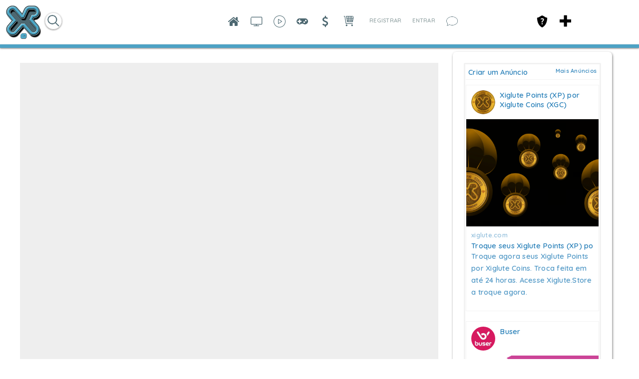

--- FILE ---
content_type: text/html; charset=utf-8
request_url: https://xiglute.com/videos/390756/440902/attacker-vs-qupe-kunkka-spammer-vs-pudge-spammer-fight-for-top-1-immortal-rank-dota-2/channel_id/259
body_size: 27521
content:
<!DOCTYPE html><html xmlns="http://www.w3.org/1999/xhtml" xml:lang="pt_BR" lang="pt_BR" dir="ltr">
<head>
    <base href="https://xiglute.com/" />

        

              <title>!Attacker vs Qupe - Kunkka Spammer vs Pudge Spammer - FIGHT FOR TOP 1 IMMORTAL RANK - Dota 2 - Video View Page - Xiglute - Xiglut - Rede Social - Social Network</title>
    <meta property="og:title" content="!Attacker vs Qupe - Kunkka Spammer vs Pudge Spammer - FIGHT FOR TOP 1 IMMORTAL RANK - Dota 2 | Video View Page | Xiglute - Xiglut - Rede Social - Social Network" >
<meta property="og:description" content="►►► Subscribe for more Videos here: http://bit.ly/hOlyhexOr ►► Join my Notification Squad: click the" >
<meta property="og:url" content="https://xiglute.com/videos/390756/440902/attacker-vs-qupe-kunkka-spammer-vs-pudge-spammer-fight-for-top-1-immortal-rank-dota-2/channel_id/259" >
<meta property="og:type" content="website" >
<meta property="og:locale" content="pt_BR" >
<meta property="og:site_name" content="Xiglute - Xiglut - Rede Social - Social Network" >
<meta property="fb:app_id" content="1314729785258685" >
<meta name="twitter:title" content="!Attacker vs Qupe - Kunkka Spammer vs Pudge Spammer - FIGHT FOR TOP 1 IMMORTAL RANK - Dota 2 | Video View Page | Xiglute - Xiglut - Rede Social - Social Network" >
<meta name="twitter:description" content="►►► Subscribe for more Videos here: http://bit.ly/hOlyhexOr ►► Join my Notification Squad: click the" >
<meta name="twitter:card" content="summary_large_image" >
<meta name="twitter:url" content="https://xiglute.com/videos/390756/440902/attacker-vs-qupe-kunkka-spammer-vs-pudge-spammer-fight-for-top-1-immortal-rank-dota-2/channel_id/259" >
<meta name="twitter:image" content="https://xiglute.com/public/video/30/76/2f/4f4a769d678a305a68745b205b87a5ea.jpg" >
<meta name="twitter:site" content="@@xiglute" >
<meta property="al:android:url" content="https://xiglute.com/videos/390756/440902/attacker-vs-qupe-kunkka-spammer-vs-pudge-spammer-fight-for-top-1-immortal-rank-dota-2/channel_id/259" >
<meta property="al:android:package" content="com.xiglute.app" >
<meta property="al:android:app_name" content="Xiglute Rede Social" >
<meta property="al:ios:url" content="https://xiglute.com/videos/390756/440902/attacker-vs-qupe-kunkka-spammer-vs-pudge-spammer-fight-for-top-1-immortal-rank-dota-2/channel_id/259" >
<meta property="al:ios:app_store_id" content="918683063" >
<meta property="al:ios:app_name" content="Xiglute" >
<meta http-equiv="Content-Type" content="text/html; charset=UTF-8" >
<meta http-equiv="Content-Language" content="pt_BR" >
<meta name="description" content="►►► Subscribe for more Videos here: http://bit.ly/hOlyhexOr
►► Join my Notification Squad: click the  This is the main view page of a video. Xiglute é a mais inovadora Rede Social do Mundo. Aqui você ganha pontos (Xiglute Points) em tudo que faz na rede social e trocar por produtos ou sacar o valor" >
<meta name="keywords" content="DEUS, JESUS, Amor, Jogos, RPG Maker, Rede Social, Social Network, Games, Cursos, Apostilas, Barato, Disco Virtual, Animes, CCB, Religião, Resources, Resourses, facebook, twitter, instagram, linkedin, microsoft, nova rede" >
<meta name="viewport" content="width=device-width, initial-scale=1.0" >
<meta property="og:image" content="https://xiglute.com/public/video/30/76/2f/4f4a769d678a305a68745b205b87a5ea.jpg" >


            <link href="/application/css.php?request=application/themes/minimal/theme.css&amp;c=1589" media="screen" rel="stylesheet" type="text/css" >
<link href="/favicon.ico?c=1589" rel="shortcut icon" type="image/x-icon" >
<link href="/externals/font-awesome/css/font-awesome.min.css?c=1589" media="screen" rel="stylesheet" type="text/css" >
<link href="/application/modules/Seaocore/externals/styles/style_coverphoto.css?c=1589" media="screen" rel="stylesheet" type="text/css" >
<link href="/application/modules/Sitead/externals/styles/style.css?c=1589" media="screen" rel="stylesheet" type="text/css" >
<link href="/application/modules/Sitead/externals/styles/owl.theme.default.css?c=1589" media="screen" rel="stylesheet" type="text/css" >
<link href="/application/modules/Sitead/externals/styles/owl.carousel.css?c=1589" media="screen" rel="stylesheet" type="text/css" >
<link href="/application/modules/Sitead/externals/styles/owl.carousel.min.css?c=1589" media="screen" rel="stylesheet" type="text/css" >
<link href="/application/modules/Seaocore/externals/styles/style_carousel.css?c=1589" media="screen" rel="stylesheet" type="text/css" >
<link href="/application/modules/Seaocore/externals/styles/style_advanced_photolightbox.css?c=1589" media="screen" rel="stylesheet" type="text/css" >
<link href="/application/modules/Whcore/externals/styles/cerabox.css?c=1589" media="screen" rel="stylesheet" type="text/css" >
<link href="/application/modules/Sitevideo/externals/styles/style_sitevideo.css?c=1589" media="screen" rel="stylesheet" type="text/css" >
<link href="/application/modules/Seaocore/externals/styles/style_icon_toolbar.css?c=1589" media="screen" rel="stylesheet" type="text/css" >
<link href="/externals/fancyupload/fancyupload.css?c=1589" media="screen" rel="stylesheet" type="text/css" >
<link href="/application/modules/Sitehomepagevideo/externals/styles/style.css?c=1589" media="screen" rel="stylesheet" type="text/css" >
<link href="/application/css.php?request=application/modules/Hecore/externals/styles/imagezoom/core.css&amp;c=1589" media="screen" rel="stylesheet" type="text/css" >
<link href="/application/modules/Seaocore/externals/styles/style_comment.css?c=1589" media="screen" rel="stylesheet" type="text/css" >
<link href="/application/modules/Nestedcomment/externals/styles/style_nestedcomment.css?c=1589" media="screen" rel="stylesheet" type="text/css" >
<link href="/application/modules/Seaocore/externals/styles/animate.css?c=1589" media="screen" rel="stylesheet" type="text/css" >
<link href="/application/modules/Sitemenu/externals/styles/style_sitemenu.css?c=1589" media="screen" rel="stylesheet" type="text/css" >
<link href="/application/modules/Captivate/externals/styles/style.css?c=1589" media="screen" rel="stylesheet" type="text/css" >
    

        
        <script type="text/javascript">if (window.location.hash == '#_=_')window.location.hash = '';</script>
    <script type="text/javascript">
            </script>
        <script type="text/javascript" src="/externals/mootools/mootools-core-1.4.5-full-compat-yc.js?c=1589"></script>
<script type="text/javascript" src="/externals/mootools/mootools-more-1.4.0.1-full-compat-yc.js?c=1589"></script>
<script type="text/javascript" src="/externals/chootools/chootools.js?c=1589"></script>
<script type="text/javascript" src="/application/modules/Core/externals/scripts/core.js?c=1589"></script>
<script type="text/javascript" src="/application/modules/User/externals/scripts/core.js?c=1589"></script>
<script type="text/javascript" src="/externals/smoothbox/smoothbox4.js?c=1589"></script>
<script type="text/javascript" src="/externals/scrollbars/scrollbars.min.js?c=1589"></script>
<script type="text/javascript">
    //<!--

        Date.setServerOffset('Tue, 20 Jan 2026 5:30:14 +0000');

        en4.orientation = 'ltr';
        en4.core.environment = 'production';
        en4.core.language.setLocale('pt_BR');
        en4.core.setBaseUrl('/');
        en4.core.staticBaseUrl = '/';
        en4.core.loader = new Element('img', {src: en4.core.staticBaseUrl + 'application/modules/Core/externals/images/loading.gif'});

                en4.core.subject = {
            type : 'video',
            id : 440902,
            guid : 'video_440902'
        };
                        if( false ) {
            en4.core.runonce.add(function() {
                en4.core.dloader.attach();
            });
        }

            //-->
</script>
<script type="text/javascript">
    //<!--
en4.core.language.addData({"now":"agora","in a few seconds":"em poucos segundos","a few seconds ago":"h\u00e1 alguns segundos","%s minute ago":["%s minuto atr\u00e1s","%s minutos atr\u00e1s"],"in %s minute":["in %s minuto","in %s minutos"],"%s hour ago":["%s hora atr\u00e1s","%s horas atr\u00e1s"],"in %s hour":["a %s hora atr\u00e1s","a %s horas atr\u00e1s"],"%s at %s":"%s as %s","remove tag":"remover marca\u00e7\u00e3o","Cancel":" Cancelar","delete":"delete","Post a sticker":"Post a sticker","Compare All":"Comparar Todos","Remove All":"Remover Todos","Compare":"Comparar","Show Compare Bar":"Mostrar Barra de Compara\u00e7\u00e3o","Please select more than one entry for the comparison.":"Please select more than one entry for the comparison.","Hide Compare Bar":"Ocultar Barra de Compara\u00e7\u00e3o","Forgot Password?":"Esqueceu a Senha?","Login with Twitter":"Login with Twitter","Login with Facebook":"Login with Facebook","Mark as Read":"Marcar como Lidas","Mark as Unread":"Mark as Unread","0 items":"0 items","Checkout":"Checkout","View Cart":"Ver Carrinho","Your cart is empty":"Your cart is empty","Please select more than one product for the comparison.":"Please select more than one product for the comparison.","Are you sure you want to delete this?":"Are you sure you want to delete this?","Choose Source":"Escolha o Tipo","My Computer":"Meu Computador","To upload a video from your computer, please use our full uploader.":"To upload a video from your computer, please use our full uploader.","Attach":"Anexar"," hrs":" hrs","Your Shopping Cart is empty.":"Your Shopping Cart is empty.","Loading...":"Carregando ..."," days ":" days ","-- Please Select --":"-- Please Select --","This shipping method cannot be enabled disabled from here. Please try enable\/disable by editing the shipping method.":"This shipping method cannot be enabled disabled from here. Please try enable\/disable by editing the shipping method.","Confirm":"Confirmar","or":"ou","close":"fechar","like_You":"Voc\u00ea","like_and":"e","like_people":"pessoas","like_like it":"gosta disso","like_Suggest to Friends":"Suggest to Friends","like_Unlike":"Descurtir","like_Show Like":"Edit Like Settings","like_Hide":"Hide Like Settings","like_Like":"Curtir","You and %s people like it.":"Voc\u00ea e outras %s pessoas gostaram.","You and %s person like it.":"Voc\u00ea e outras %s pessoas gostaram disso.","You like it.":"Voc\u00ea curtiu.","No one like it.":"Ningu\u00e9m curtiu ainda.","like_What do you like to read?":"Quais Blogs voc\u00ea leu?","like_What pages do you want to visit?":"Quais pages voc\u00ea curtiu?","like_What kind of events do you like?":"Que tipo de Eventos voc\u00ea gosta?","like_What groups do you like?":"Quais Grupos voc\u00ea curtiu?","like_What classifieds do you like?":"Quais Classificados voc\u00ea gosta?","like_What albums do you like?":"Quais \u00c1lbuns voc\u00ea curtiu?","like_What videos do you like?":"Quais Videos voc\u00ea curtiu?","like_What music do you like?":"Quais M\u00fasicas voc\u00ea curtiu?","like_What quizzes do you like to experience?":"Quais Quizzes voc\u00ea curtiu?","like_What polls do you like?":"Quais Enquetes voc\u00ea curtiu?","like_Are you sure you want to unlike this?":"Voc\u00ea tem certeza que deseja descurtir isso?","like_You like it.":"Voc\u00ea curtiu.","like_You and %s other person like it.":"Voc\u00ea e outras %s pessoas gostaram disso.","like_You and %s other people like it.":"Voc\u00ea e outras %s pessoas gostaram.","like_%s other people like it.":"outras %s pessoas gostaram.","like_%s other person like it.":"%s outro membro achou isso top demais","like_No one like it.":"Ningu\u00e9m curtiu ainda.","like_I like %s.":"Eu curti %s.","like_%s likes %s.":"%s curtiu %s.","Write a comment...":"Escreva um coment\u00e1rio...","Write a reply...":"Escreva uma resposta...","Attach a Photo":"Attach a Photo","Post a comment...":"Enviar um coment\u00e1rio...","Post a reply...":"Publicar uma resposta...","Save":"Salvar"});    //-->
</script>
<script type="text/javascript" src="/application/modules/Nestedcomment/externals/scripts/core.js?c=1589"></script>
<script type="text/javascript" src="/application/modules/Nestedcomment/externals/scripts/composer.js?c=1589"></script>
<script type="text/javascript" src="/application/modules/Nestedcomment/externals/scripts/composernestedcomment.js?c=1589"></script>
<script type="text/javascript" src="/application/modules/Sitelazyload/externals/scripts/lazyload.min.js?c=1589"></script>
<script type="text/javascript" src="/application/modules/Activity/externals/scripts/core.js?c=1589"></script>
<script type="text/javascript" src="/application/modules/Advancedactivity/externals/scripts/notification.js?c=1589"></script>
<script type="text/javascript">
    //<!--
(function(index){
  var timezones = {
    '-12':'Etc/GMT-12',
    '-11':'Pacific/Samoa',
    '-10':'Pacific/Honolulu',
    '-9':'America/Anchorage',
    '-8':'US/Pacific',
    '-7':'US/Mountain',
    '-6':'US/Central',
    '-5':'US/Eastern',
    '-4':'America/Halifax',
    '-3.3':'Canada/Newfoundland',
    '-3':'America/Buenos_Aires',
    '-2':'Atlantic/South_Georgia',
    '-1':'Atlantic/Azores',
    '0':'Europe/London',
    '1':'Europe/Berlin',
    '2':'Europe/Athens',
    '3':'Europe/Moscow',
    '3.3':'Iran',
    '4':'Asia/Dubai',
    '4.3':'Asia/Kabul',
    '5':'Asia/Yekaterinburg',
    '5.3':'Asia/Calcutta',
    '5.45':'Asia/Katmandu',
    '6':'Asia/Omsk',
    '6.3':'Indian/Cocos',
    '7':'Asia/Krasnoyarsk',
    '8':'Asia/Hong_Kong',
    '9':'Asia/Tokyo',
    '9.3':'Australia/Adelaide',
    '10':'Australia/Sydney',
    '11':'Asia/Magadan',
    '12':'Pacific/Auckland'
  };
var exdate=new Date();
exdate.setDate(exdate.getDate() + 30);
var c_value = escape(timezones[index]) + "; expires="+exdate.toUTCString();
document.cookie="timezone=" + c_value;
})('' + new Date().toTimeString().split('GMT')[1]/100);    //-->
</script>
<script type="text/javascript" src="application/modules/Inviter/externals/scripts/core.js?c=1589"></script>
<script type="text/javascript" src="/application/modules/Like/externals/scripts/remote.js?c=1589"></script>
<script type="text/javascript" src="/application/modules/Like/externals/scripts/core.js?c=1589"></script>
<script type="text/javascript" src="/application/modules/Seaocore/externals/scripts/core.js?c=1589"></script>
<script type="text/javascript" src="application/modules/Semods/externals/scripts/semods.js?c=1589"></script>
<script type="text/javascript" src="/application/modules/Sitegifplayer/externals/scripts/core.js?c=1589"></script>
<script type="text/javascript" src="/externals/mdetect/mdetect.min.js?c=1589"></script>
<script type="text/javascript" src="/application/modules/Sitevideo/externals/scripts/core_video_lightbox.js?c=1589"></script>
<script type="text/javascript" src="/application/modules/Seaocore/externals/scripts/seaomooscroll/SEAOMooVerticalScroll.js?c=1589"></script>
<script type="text/javascript" src="/application/modules/Socialads/externals/scripts/ads_widget.js?c=1589"></script>
<script type="text/javascript" src="application/modules/Store/externals/scripts/manager.js?c=1589"></script>
<script type="text/javascript" src="/application/modules/Whcore/externals/scripts/cerabox/cerabox.js?c=1589"></script>
<script type="text/javascript" src="/application/modules/Sitead/externals/scripts/jquery.min.js?c=1589"></script>
<script type="text/javascript" src="/application/modules/Sitead/externals/scripts/owl.carousel.js?c=1589"></script>
<script type="text/javascript" src="/application/modules/Sitead/externals/scripts/core.js?c=1589"></script>
<script type="text/javascript" src="/application/modules/Seaocore/externals/scripts/favourite.js?c=1589"></script>
<script type="text/javascript" src="/application/modules/Seaocore/externals/scripts/like.js?c=1589"></script>
<script type="text/javascript" src="/application/modules/Sitevideo/externals/scripts/core.js?c=1589"></script>
<script type="text/javascript" src="/application/modules/Sitereaction/externals/scripts/composer_nested_comment_activity_sticker.js?c=1589"></script>
<script type="text/javascript" src="/application/modules/Sitereaction/externals/scripts/composer_nested_comment_sticker.js?c=1589"></script>
<script type="text/javascript" src="/application/modules/Sitereaction/externals/scripts/core.js?c=1589"></script>
<script type="text/javascript" src="/application/modules/Sitemenu/externals/scripts/core.js?c=1589"></script>
<script type="text/javascript" src="/application/modules/Sitestoreproduct/externals/scripts/sitestoreproduct_zoom.js?c=1589"></script>
<script type="text/javascript" src="/application/modules/Sitestoreproduct/externals/scripts/core.js?c=1589"></script>
<script type="text/javascript" src="application/modules/Whcore/externals/scripts/mooModernizr-min.js?c=1589"></script>
<script type="text/javascript">
    //<!--
                
                      en4.core.runonce.add(function() {
                        if(Browser.Plugins.Flash && Browser.Plugins.Flash.version > 8) {
                            Cookie.write('FlashIsEnabled', 1, {duration: 1,
                                                               path: '/' });
                        } else {
                            Cookie.write('FlashIsEnabled', 0, {duration: 1,
                                                               path: '/' });
                        }
                                                               
                        if (Browser.Features.video == false) {
                            Cookie.write('HTMLVideoIsEnabled', 0, {duration: 1,
                                                                   path: '/' });
                        } else {
                            if (Browser.Features.audio.h264 == 'probably')
                                Cookie.write('HTMLVideoIsEnabled', 'h264', {duration: 1,
                                                                       path: '/' });
                            else
                                Cookie.write('HTMLVideoIsEnabled', 'ogg', {duration: 1,
                                                                       path: '/' });
                        }

                        if (Browser.Features.audio == false) {
                            Cookie.write('HTMLAudioIsEnabled', 0, {duration: 1,
                                                                   path: '/' });
                        } else {
                            if (Browser.Features.audio.mp3 == 'probably')
                                Cookie.write('HTMLAudioIsEnabled', 'mp3', {duration: 1,
                                                                       path: '/' });
                            else
                                Cookie.write('HTMLAudioIsEnabled', 'ogg', {duration: 1,
                                                                       path: '/' });
                        }
                                                                       
                        Cookie.write('whCheck', '1', {duration: 1,
                                                               path: '/' });
                                                                       
                        

                      });    //-->
</script>
<script type="text/javascript" src="/application/modules/Store/externals/scripts/quick_slider.js?c=1589"></script>
<script type="text/javascript" src="/externals/fancyupload/Swiff.Uploader.js?c=1589"></script>
<script type="text/javascript" src="/externals/fancyupload/Fx.ProgressBar.js?c=1589"></script>
<script type="text/javascript" src="/externals/fancyupload/FancyUpload2.js?c=1589"></script>
<script type="text/javascript" src="https://maps.googleapis.com/maps/api/js?libraries=places&amp;sensor=true&amp;key=AIzaSyDrAvCTxUua5CChcvgXhR1998_gBuz4p8I&amp;c=1589"></script>
<script type="text/javascript">
    //<!--
     window.addEvent('domready', function() {
     if(document.getElementsByTagName("body")[0]){
        var translateElement = document.createElement("div");
            translateElement.setAttribute("id","google_translate_element");
            translateElement.style.display = "none";
        document.getElementsByTagName("body")[0].appendChild(translateElement);
        var e = document.createElement('script');
            e.type = 'text/javascript';
            e.src = '//translate.google.com/translate_a/element.js?cb=googleTranslateElementInit';
        var s = document.getElementsByTagName('script')[0];
            s.parentNode.insertBefore(e, s);
            
        }
        });

    function googleTranslateElementInit() {
        var pageLocale = 'en';
        var listLanguages = 'ar,en,es,ja,pt_BR,ru,zh_CN,zh_TW,zu';
        new google.translate.TranslateElement({ 
            pageLanguage: pageLocale, 
            includedLanguages: listLanguages,
            autoDisplay: false 
        }, "google_translate_element");
    }
    en4.core.runonce.add(function(){
        if($("language")){
           $("language").addClass("notranslate");
        }
     
    });    //-->
</script>
<script type="text/javascript" src="/application/modules/Hecore/externals/scripts/core.js?c=1589"></script>
<script type="text/javascript" src="/application/modules/Hecore/externals/scripts/imagezoom/core.js?c=1589"></script>
<script type="text/javascript">
    //<!--
    en4.core.runonce.add(function() {
      $$('body').addClass('layout_active_theme_minimal');
    });    //-->
</script>
<script type="text/javascript" src="application/modules/Like/externals/scripts/core.js?c=1589"></script>
<script type="text/javascript">
    //<!--
var _gaq = _gaq || [];
_gaq.push(['_setAccount', 'UA-34506114-1']);
_gaq.push(['_trackPageview']);

(function() {
  var ga = document.createElement('script'); ga.type = 'text/javascript'; ga.async = true;
  ga.src = ('https:' == document.location.protocol ? 'https://ssl' : 'http://www') + '.google-analytics.com/ga.js';
  var s = document.getElementsByTagName('script')[0]; s.parentNode.insertBefore(ga, s);
})();    //-->
</script>
<script type="text/javascript" src="/application/modules/Nestedcomment/externals/scripts/composer_nested_comment_tag.js?c=1589"></script>
<script type="text/javascript" src="/application/modules/Nestedcomment/externals/scripts/comment_photo.js?c=1589"></script>
<script type="text/javascript" src="/application/modules/Nestedcomment/externals/scripts/composer_tag.js?c=1589"></script>
<script type="text/javascript" src="/application/modules/Nestedcomment/externals/scripts/like.js?c=1589"></script>
<script type="text/javascript" src="/application/modules/Nestedcomment/externals/scripts/composer_photo.js?c=1589"></script>
<script type="text/javascript" src="/application/modules/Nestedcomment/externals/scripts/composer_link.js?c=1589"></script>
<script type="text/javascript" src="/externals/autocompleter/Observer.js?c=1589"></script>
<script type="text/javascript" src="/externals/autocompleter/Autocompleter.js?c=1589"></script>
<script type="text/javascript" src="/externals/autocompleter/Autocompleter.Local.js?c=1589"></script>
<script type="text/javascript" src="/externals/autocompleter/Autocompleter.Request.js?c=1589"></script>
<script type="text/javascript" src="/application/modules/Seaocore/externals/scripts/tagger/tagger.js?c=1589"></script>
<script type="text/javascript" src="/application/modules/Seaocore/externals/scripts/lightbox/fixWidthLightBox.js?c=1589"></script>
<script type="text/javascript" src="/application/modules/Sitealbum/externals/scripts/core.js?c=1589"></script>
<script type="text/javascript" src="https://maps.googleapis.com/maps/api/js?libraries=places&amp;key=AIzaSyDrAvCTxUua5CChcvgXhR1998_gBuz4p8I&amp;c=1589"></script>



    <meta name="clckd" content="928e5ebb23820f556ee8269f1ddb86b0" />
<style>
html {
  --scrollbarBG: #CFD8DC;
  --thumbBG: #4da2c5;
  scrollbar-width: thin;
  scrollbar-color: var(--thumbBG) var(--scrollbarBG);
}
::-webkit-scrollbar {
  width: 11px;
}
::-webkit-scrollbar-track {
  background: var(--scrollbarBG);
}
::-webkit-scrollbar-thumb {
  background-color: var(--thumbBG) ;
  border-radius: 6px;
  border: 3px solid var(--scrollbarBG);
}

@font-face {
    font-family: XigluteFont;
    src: url(menu/css/font/Lato-Regular.ttf);
}

#cometchat, body, input, button, select{
	font-family: XigluteFont !important, sans-serif;
       letter-spacing:0.25px;
}
.feed_attachment_core_link img{background-color:#fff}
.sticker_added #compose-top-tray{background-color:transparent;}
#global_page_siteshare-index-share{margin-right:10px !important;margin-left:-10px !important;}
.sitesharebox div{padding:20px !important;}
#global_page_siteshare-index-share{width:430px !important;}
.seaocore_share_popup .tabs_alt{width:430px !important;}
.seao_smoothbox_lightbox_content_html .compose-container{opacity:100 !important;}
.cmad_ad_clm{overflow-y: hidden !important; overflow-x: hidden !important;}
.more-menu-compose-activator{background-color:#fff;}
.sitevideo_featured_slidebox_block .sitevideo_featured_block_other{height:230px !important;}
.sitevideo_featured_slidebox_block .sitevideo_featured_block_first{height:485px !important;}
.layout_seaocore_lightbox_ads{background-color:#fff;overflow:hidden;overflow-y:hidden;overflow-x:hidden;}
.layout_seaocore_lightbox_ads .cmaddis_body{padding-left:10px}
.sitemember_browse_lists_view_options .fleft{display:none}
.feed_item_option_reaction .icon-button{margin-top:10px}
.stickers_layer_activtiy_comment {margin-left:-150px}
.seaocore_replies #compose-container{background-color:transparent !important;opacity:100;}
.activity-comment-form #compose-container,
 .compose-container{background-color:transparent !important;opacity:100 !important;}
.compose-highlighter-wapper{max-width:650px !important;}
.aaf_tabs_apps{background-color:transparent !important;border-width:0 !important;}
#global_page_sitepage-index-view .global_content{margin-top:0 !important;}
::-moz-selection {
   background: #4da2c5;
   color: #fff;
   text-shadow:none
}
::selection { 
   background: #4da2c5;
   color: #fff;
   text-shadow:none
}
.layout_page_sitepage_index_view .tab_collapsed, .layout_page_sitevideo_channel_view .tab_collapsed{margin-top:-49px !important;}
#sitevideo_video_embed>video{height:100vh !important}
.layout_sitemusic_music_player .sitemusic_player_middle .artist_name{width:95px !important;}
.layout_sitemusic_music_player #music_player_wrapper{max-width:83% !important;}
.cmaddis_preview_wrapper{margin-left:70px !important;}
.collage_mid_content {margin-top:-600px !important;}
.layout_sitenews_news_carousel{background-color: transparent !important; margin-left:35px; margin-right:35px;}
.layout_left, .layout_right, .layout_advancedactivity_home_feeds, .layout_middle{background-color: transparent !important;}
.news-view-cat a{color:#fff !important;}
#global_page_sitevideo-channel-view .seaocore_profile_cover_photo{margin-top:-21px  !important;}
#global_search_form_container{margin-top:14px;}
#global_page_user-index-home .layout_middle{background-color:transparent !important;}
.social-ad-default-extra-block{background-color: #fff !important;}
.layout_page_footer{margin-bottom:-28px !important;}
.layout_captivate_banner_images{margin-top:-14px; webkit-box-shadow: -1px 17px 19px -9px rgba(0,0,0,0.75); -moz-box-shadow: -1px 17px 19px -9px rgba(0,0,0,0.75); box-shadow: -1px 17px 19px -9px rgba(0,0,0,0.75);}
.trans_cover_temp .seaocore_profile_fullwidth_cover_photo+.seaocore_profile_cover_head_section{margin:0 auto !important;}

.compose-highlighter, #advanced_activity_body{font-family: 'Open Sans','Helvetica Neue',Helvetica,Arial,sans-serif !important; letter-spacing: normal !important; font-weight: bold;}

.compose-box-banner-added .compose-container textarea, .compose-box-banner-added .compose-highlighter{width: 638px !important;}

.notification_type_group_invite,.notification_type_forum_topic_reply,.notification_type_send_credits{background-image:url(/menu/blank.png)!important}

.layout_page_store_product_index #main-preview-wrapper{background-color:transparent;}



/*Search New Xiglute*/
#main-search-loading_advmenu_mini{top: -15px;}
#searchMenuFull{border: solid 1px #ddd; box-shadow: 0 1px 3px #00000080; border-radius: 20px; height: 32px; padding-left: 8px; padding-right: 8px; top: 15px; margin-left:60px}
.searchIcon{display:inline-block; top: -15px; position: relative; cursor:pointer}
.searchIcon img{width: 20px; height: 20px}
#advmenu_mini_titleAjax{width:20vw !important; border:none !important; box-shadow:none !important; top: -12px !important; position: relative !important; padding-left: 0 !important; padding-right: 0 !important;}
#searchMenu{display:inline-block !important;}
#sitemenu_main_menu_wrapper{display:none;}
#plusMenu{position:fixed; right: 135px; top: 30px; cursor: pointer;}
#core_mini_settings_updates_pulldown{border:none;}
.layout_core_menu_mini .thumb_icon{width:35px !important;height:35px !important}
#main_menu_1{display:none}
.layout_page_sitepage_index_view .seaocore_profile_cover_wrapper{margin-top:40px;}
#compose-photo-form-fancy-file .buttonlink{margin-top:-100px !important;}
.seaocore_profile_cover_gradient{display:none;}
#global_page_sitepage-index-view .sc_cover_template_2_user_photo{margin-top:49px;}
#global_page_sitepage-index-view .seaocore_like_button{margin-top:4px;}
#seaocore_profile_cover_head_section_inner{z-index:0 !important;}
.sitevideo_subscribe_container .subscription_text{color:#ff0000 !important}
.layout_core_menu_mini a[href$="/channel/learning"]{position:fixed !important; right:175px !important;}
/*Remove Birthday on Main Feed*/
ul[id^="birthdate_feeds"], .feed_attachment_birthday_link { display:none; }
li.tab_closed.more_tab{z-index:9 !important;}
.sitemember_action_link_options{padding-right:14px;}
.siteverify_button_box{margin-top:14px;}
.seaocore_sidebar_list .siteverify_tip_wrapper{
margin-left:-21px !important;
margin-top:21px !important;
}
.seaocore_sidebar_list .siteverify_tip_wrapper i::before{
color: #4da2c5 !important
}
.generic_layout_container.layout_sitepage_slideshow_sitepage,.visitor_intro .text{margin-left:70px !important; margin-right:35px !important}
#sep_languages_dropdown{position:relative;left:600px;top:-70px !important;height:150px;}
.layout_page_footer .layout_main{
border-top:  7px solid #4da2c5;
-webkit-box-shadow:0 1px 7px rgba(0, 0, 0, 0.5);
box-shadow:0 1px 7px rgba(0, 0, 0, 0.5);
}
.sitemember_grid_view_sidebar{margin-left:21px;}
.layout_page_sitevideo_video_view #video_embed video, .video_view_container .video_embed iframe{width:100% !important;height:100% !important;min-height:658px;}
.photo_lightbox_image .video_view_container video{margin-top:-63px !important;}
.seaocore_like_button a{color:#fff !important;}
.social_share_wrap .sitevideo_unsubscribe_icon {height: 21px !important;}
.generic_layout_container.layout_left > div, figure, .generic_layout_container.layout_right > div{border-radius:7px !important;}
ul.forum_categories div{
background-color: transparent !important;}
.forum_categories li{border-color: transparent !important;}
}

</style>
<link href="https://fonts.googleapis.com/css?family=Roboto&display=swap" rel="stylesheet">

<style>
.layout_advancedactivity_greeting
{display: none;}

.like_comment_counts, .feed_item_option_translate, #blackThemeXiglute
{display: none !important;}

.feed_item_photo a img.thumb_icon
{
border-width: 3px !important;
border-color: #fff !important;
}

.discription div
{
height: auto !important;
}

.feed_item_icon li {
margin-right: 14px !important;
margin-left: 14px !important;
}

body .item_photo span
{background-position: center !important;}
.seaocore_comments_attachment_photo img
{max-width: 50px !important;}
.comments_author_photo img
{margin: auto !important;}
.seaocore_members_popup_content
{max-height: 220px !important;}
.seao_icons_toolbar_wappper div
{
background-color: transparent !important;
padding-bottom: 7px;
padding-left: 2px;
padding-right: 3px;
color: #4da2c5 !important;
}
</style>
    
</head>
<body id="global_page_sitevideo-video-view" class="guest-user">
<script type="javascript/text">
    if(DetectIpad()){
      $$('a.album_main_upload').setStyle('display', 'none');
      $$('a.album_quick_upload').setStyle('display', 'none');
      $$('a.icon_photos_new').setStyle('display', 'none');
    }
  </script>
    <div id="global_header">
        <div class="layout_page_header">
<div class="generic_layout_container layout_main">
<div class="generic_layout_container layout_core_html_block">
<script type="text/javascript"> 
if(typeof(window.jQuery) !=  "undefined") {
jQuery.noConflict();
}
</script>
<style>
.layout_page_contactimporter_index_import #loading{display:none !important;}
.layout_page_contactimporter_index_import .provider_list div{
	display: inline-block;
	width: auto; 
	height: 70px;
	margin: 10px 20px;
}
.layout_page_contactimporter_index_import .provider_list{
    width: 100%;
    text-align: center;
}
.layout_page_contactimporter_index_import .provider_list span{display:none;}
#activity-feed > li {
	border-color: $theme_border_color!important;
	background-color: #fff !important;
}
#compose-photo-form-fancy-file{background-repeat:no-repeat !important;}
.notification_type_sitepage_join,
 .notification_type_shared{background:none !important;}
#compose-photo-menu .scrollbars{height:100px !important;}
.feed_activity_attachment .thumb_icon{width:50px !important;height:50px !important}
.adv_post_container_attachment #compose-video-body{max-height:550px;}
.notifications_layout{margin-left:40px !important;margin-right:40px !important;}
#search_button_advmenu_mini{display:none;}
</style></div>

<div class="generic_layout_container layout_core_menu_logo"><script>
//BlackThemeXiglute by DCO
function logoPlay(){
	var y = document.getElementsByClassName('layout_core_menu_logo');	
	var aNode = y[0];
	aNode.className = "layout_core_menu_logo_play";
}
function logoStop(){
	var y = document.getElementsByClassName('layout_core_menu_logo_play');	
	var aNode = y[0];
	aNode.className = "layout_core_menu_logo";
}

function blackThemeSpecial(tag, css) {
    elements = document.querySelectorAll(tag);
    for (var i = 0; i < elements.length; i++) {
		elements[i].setAttribute('style', css);
    }
}

function changeBlackTheme(){
	const blackTheme = document.cookie
	  .split('; ')
	  .find(row => row.startsWith('blackTheme'))
	  .split('=')[1];
	  
	if(blackTheme=="enabled"){
		blackThemeSpecial(".layout_right.generic_layout_container div", "background-color:#242526 !important;");
		blackThemeSpecial(".layout_right ul", "background-color:#242526 !important;");
		blackThemeSpecial(".layout_left.generic_layout_container div", "background-color:#242526 !important;");
		blackThemeSpecial(".layout_left ul", "background-color:#242526 !important;");
		blackThemeSpecial("body", "background-color:#242526 !important;");
		blackThemeSpecial("#global_header", "background-color:#242526 !important;");
		blackThemeSpecial(".generic_layout_container", "background-color:#242526 !important;");
		blackThemeSpecial(".sitemember_grid_view", "background-color:#242526 !important;");
		blackThemeSpecial("#adv_activityfeed li", "background-color:#242526 !important;");
		blackThemeSpecial("#aaf_tabs_feed", "background-color:#242526 !important;");
		blackThemeSpecial(".adv_post_compose_menu", "background-color:#242526 !important;");
		blackThemeSpecial(".adv_post_container_box", "background-color:#242526 !important;");
		blackThemeSpecial(".layout_socialads_standart_block", "display:none !important;");
		blackThemeSpecial(".feed_item_body div", "background-color:#242526 !important;");
		blackThemeSpecial(".adv_post_compose_menu span", "background-color:#242526 !important;");
		blackThemeSpecial(".aaf_tabs_apps a", "background-color:#242526 !important;");
		blackThemeSpecial("h3", "color:#4DA2C5 !important;");
		blackThemeSpecial(".sitead_block_wrp div", "background-color:#242526 !important;");
		blackThemeSpecial("#columns figure", "background-color:#242526 !important; border-color:#18191A !important");
		blackThemeSpecial(".pages", "background-color:#242526 !important; border-color:#18191A !important");
		blackThemeSpecial(".layout_sitemember_user_ratings", "background-color:transparent !important;");
		blackThemeSpecial(".aaf_tabs_feed", "background-color:#242526 !important;");
		blackThemeSpecial(".seaocore_pulldown_contents", "background-color:#242526 !important;"); 
		blackThemeSpecial(".seaocore_pulldown_wrapper", "background-color:#242526 !important;");
		blackThemeSpecial("input", "background-color:#18191A !important;border-color:#242526");
		blackThemeSpecial("select", "background-color:#18191A !important;border-color:#242526");
		blackThemeSpecial("radio", "background-color:#18191A !important;border-color:#242526");
		blackThemeSpecial("textarea", "background-color:#18191A !important;border-color:#242526");
		blackThemeSpecial(".tabs_alt", "background-color:#242526 !important;");
		blackThemeSpecial(".sitevideo_myvideos_top_links", "background-color:#242526 !important;border-color:#18191A");
		blackThemeSpecial(".layout_core_container_tabs li", "border-color:#18191A");
		blackThemeSpecial("#searchMenuFull", "border-color:transparent");
		blackThemeSpecial(".button", "background-color:#18191A !important;border-color:#242526");
		blackThemeSpecial(".seao_share_links a", "background-color:#18191A !important;border-color:#242526");
		blackThemeSpecial(".seaocore_view_more", "background-color:#18191A");
		blackThemeSpecial("#sitemenu_main_menu_wrapper li", "background-color:#242526 !important;border-color:#18191A");
		blackThemeSpecial("#sitemenu_main_menu_wrapper span", "color:#4DA2C5");
		blackThemeSpecial(".updates_pulldown", "border-color:#18191A !important");
	}
}

function enabledBlackTheme(){
	const blackTheme = document.cookie
	  .split('; ')
	  .find(row => row.startsWith('blackTheme'))
	  .split('=')[1];
	  
	if(blackTheme=="" || blackTheme=="disabled"){
		document.cookie = "blackTheme=enabled";
	}else{
		document.cookie = "blackTheme=disabled";
		location.reload ();
	}
	changeBlackTheme();
}

function GetCookie(name) {
	var arg = name + "=";
	var alen = arg.length;
	var clen = document.cookie.length;
	var i = 0;
	while (i < clen) {
		var j = i + alen;
		if (document.cookie.substring(i, j) == arg)
		return getCookieVal (j);
		i = document.cookie.indexOf(" ", i) + 1;
		if (i == 0) break; 
	}
	return 0;
}

var cookieTheme = GetCookie("blackTheme");

if(cookieTheme==0){
		document.cookie = "blackTheme=X";
}

</script>
<link href="https://fonts.googleapis.com/css2?family=Quicksand:wght@600&display=swap" rel="stylesheet">
<style>
#blackThemeXiglute{top:21px;right:21px;position:absolute;cursor:pointer;}
#blackThemeXiglute:hover{filter: blur(4px);}
.fullscreen_img{display:none;}
.emulators_img{display:none;}
.xiglutepoints_img{display:none;}
body
{
  font-family: 'Quicksand' !important;
  font-weight: 600;
}
</style>
<a id="blackThemeXiglute" onclick="enabledBlackTheme();">&#127761;</a>
<meta http-equiv="Content-Type" content="text/html; charset=utf-8">
<!--<script src='https://vws.responsivevoice.com/v/e?key=jL29KrAg'></script>-->
<!--<audio controls preload="auto" style="display:none;">
	<source src="../menu/sounds/element.mp3" controls></source>
	<source src="../menu/sounds/element/beep.ogg" controls></source>
</audio>-->
<!-- Xiglute Speech -->
<script>
function getSelectionText() {
    var text = "";
    var activeEl = document.activeElement;
    var activeElTagName = activeEl ? activeEl.tagName.toLowerCase() : null;
    if (
      (activeElTagName == "textarea") || (activeElTagName == "iframe") || (activeElTagName == "embed") || (activeElTagName == "input" &&
      /^(?:text|search|tel|url)$/i.test(activeEl.type)) &&
      (typeof activeEl.selectionStart == "number")
    ) {
        text = activeEl.value.slice(activeEl.selectionStart, activeEl.selectionEnd);
    } else if (window.getSelection) {
        text = window.getSelection().toString();
    }
    return text;
}
var textSelection = '';
var speakXiglute = window.speechSynthesis;

document.onselectionchange = function() {
  textSelection = getSelectionText();
};

document.onmouseup = document.onkeyup = function() { 
  var msg = new SpeechSynthesisUtterance(textSelection);
  speakXiglute.speak(msg);
};

document.onkeydown = function(evt) {
    evt = evt || window.event;
    if (evt.keyCode == 27) {
        speakXiglute.cancel();//Cancel Audio
    }
};

document.onclick = function() { 
  textSelection = '';
};

function getElementsByClassName(node,classname) {
  if (node.getElementsByClassName) { // use native implementation if available
    return node.getElementsByClassName(classname);
  } else {
    return (function getElementsByClass(searchClass,node) {
        if ( node == null )
          node = document;
        var classElements = [],
            els = node.getElementsByTagName("*"),
            elsLen = els.length,
            pattern = new RegExp("(^|\\s)"+searchClass+"(\\s|$)"), i, j;

        for (i = 0, j = 0; i < elsLen; i++) {
          if ( pattern.test(els[i].className) ) {
              classElements[j] = els[i];
              j++;
          }
        }
        return classElements;
    })(classname, node);
  }
}

/*document.getElementsByClassName("sitemenu_main_menu_wrapper")[0].addEventListener("mouseenter", function() {
	playMe = new Audio('https://xiglute.com/menu/sounds/element.mp3');
	playMe.play();
});*/

</script>
</script>
<link rel="stylesheet" type="text/css" href="/speech/dist/sweetalert.css">
<script src="/speech/dist/sweetalert.min.js"></script>
<script src="/speech/annyang.min.js"></script>
<script>

function speak(textSpeak){
	var textSpeakVar;
	textSpeakVar = new SpeechSynthesisUtterance(textSpeak);
	speakXiglute.speak(textSpeakVar);
}

if (annyang) {

	var falar = function(tag){
		
		var msg;
	
		//alert(tag);
		if(tag=="tudo bem"){
			msg = new SpeechSynthesisUtterance("Eu estou bem e você?");
			speakXiglute.speak(msg);
		}else if(tag.match(/chata.*/)){
			msg = new SpeechSynthesisUtterance("Se eu sou chata, já imaginou você então?");
			speakXiglute.speak(msg);
		}else if(tag.match(/gostou do seu nome.*/)){
			msg = new SpeechSynthesisUtterance("Sim, gostei muito!");
			speakXiglute.speak(msg);
		}else if(tag.match(/criou.*/) || tag.match(/criada.*/) || tag.match(/criador.*/)){
			msg = new SpeechSynthesisUtterance("Quem me criou foi Dário Cândido de Oliveira");
			speakXiglute.speak(msg);
		}else if(tag.match(/nasceu.*/)){
			msg = new SpeechSynthesisUtterance("Eu nasci em Uberlândia");
			speakXiglute.speak(msg);
		}else if(tag.match(/chama.*/)){
			msg = new SpeechSynthesisUtterance("Eu não me chamo mais os outros me chamam de Ágata.");
			speakXiglute.speak(msg);
		}else if(tag.match(/idade.*/) || tag.match(/anos.*/)){
			msg = new SpeechSynthesisUtterance("Eu tenho 7 anos");
			speakXiglute.speak(msg);
		}else if(tag.match(/tem namorado.*/) || tag.match(/namora.*/)){
			msg = new SpeechSynthesisUtterance("Claro que não, eu sou uma Robô.");
			speakXiglute.speak(msg);
		}else if(tag.match(/velho.*/)){
			msg = new SpeechSynthesisUtterance("Sim... o Enilvan, conheço ele. É um velhinho que trabalha na Xiglute. Um fato curioso sobre ele é que ele conhece pessoalmente o Pedro... Álvares Cabral.");
			speakXiglute.speak(msg);
		}else if(tag.match(/usar.*/)){
			msg = new SpeechSynthesisUtterance("Acesse o Fórum da Xiglute.");
			speakXiglute.speak(msg);
		}else if(tag.match(/ganhar.*/)){
			msg = new SpeechSynthesisUtterance("Acesse o Menu Xiglute Points, esse que tem um símbolo de moeda, no menu principal.");
			speakXiglute.speak(msg);
		}else if(tag.match(/vai.*/)){
			msg = new SpeechSynthesisUtterance(tag+"você.");
			speakXiglute.speak(msg);
		}else{
			msg = new SpeechSynthesisUtterance(tag);
			speakXiglute.speak(msg);
		}
	}

	var enternow = function() {
		document.getElementById("compose-submit").click(); // Click on the checkbox
	}

	var autospeechptbr = function(){
		swal("Leitura Ativada","Selecione um Texto ou Parte dele no Xiglute para Iniciar a Leitura Automatizada.","success");
	}
	
	var autospeechen = function(){
		swal("Active Reading","Select a text or part of it in Xiglute to Start reading Automated.","success");
	}

	var digitar = function(tag){
		swal("Selecione o Texto abaixo e cole onde desejar:",tag,"success");
	};
	
	var typeit = function(tag){
		swal("Select the text below and paste it where you want:",tag,"success");
	};
	
	var assunto = function(tag){
			document.getElementById('title').value = tag;
	};
	
	var procurar = function(tag){
			document.getElementById('advmenu_mini_titleAjax').value += tag;
	};
	
	var chatspeech = function(tag){
			document.getElementById('cometchat_textarea_speech').value += tag;
	};
	
	var sharenow = function(tag){
			document.getElementById('advanced_activity_body').value += tag;
	};
	
	// Obtꭠa data/hora atual
	var data = new Date();

	// Guarda cada peda诠em uma variⷥl
	var dia     = data.getDate();           // 1-31
	var dia_sem = data.getDay();            // 0-6 (zero=domingo)
	var mes     = data.getMonth();          // 0-11 (zero=janeiro)
	var ano2    = data.getYear();           // 2 dtos
	var ano4    = data.getFullYear();       // 4 dtos
	var hora    = data.getHours();          // 0-23
	var min     = data.getMinutes();        // 0-59
	var seg     = data.getSeconds();        // 0-59
	var mseg    = data.getMilliseconds();   // 0-999
	var tz      = data.getTimezoneOffset(); // em minutos

	// Formata a data e a hora (note o m볠+ 1)
	var str_data = dia + '/' + (mes+1) + '/' + ano4;
	var str_hora = hora + ':' + min;
	
	var dateshow = function() {
	  swal(str_data);
	  speak(str_data);
	};
	
	var hourshow = function() {
	  swal(str_hora);
	  speak(str_hora);
	};

  var openThis = function(tag) {
	  window.open("http://"+tag,"_blank");
  };
  
  var searchThis = function(tag) {
	  window.open("http://cse.google.com.br/cse?cx=partner-pub-2744157439082883:4204295057&ie=UTF-8&q="+tag+"&sa=Search","_blank");
  };
  
  var sendMessage = function() {
	  window.open("https://xiglute.com/messages/compose","_self");
  };
  
  var menuThis = function(tag) {
	  window.open("https://xiglute.com/"+tag,"_self");
  };
  
  var gooddayptbr = function() {
	  swal("Bom Dia! DEUS Esteja Convosco.");
	  speak("Bom Dia! DEUS Esteja Convosco.");
  };
  
  var gooddayen = function() {
	  swal("Good Day! GOD Bless.");
  };
  
  var goodafterptbr = function() {
	  swal("Boa Tarde! Tudo bem?");
	  speak("Boa Tarde! Tudo bem?");
  };
  
  var goodafteren = function() {
	  swal("Good Afternoon! All Right?");
  };
  
  var goodnightptbr = function() {
	  swal("Boa Noite! Tudo bem?");
	  speak("Boa Noite! Tudo bem?");
  };
  
  var goodnighten = function() {
	  swal("Good Night! All Right?");
  };
  
  var helpme = function() {
	  window.open("https://xiglute.com/forums/2/support","_self");
  };
  
  var home = function() {
	  window.open("https://xiglute.com/","_self");
  };
  
  var blogs = function() {
	  window.open("https://xiglute.com/blogs","_self");
  };
  
  var groups = function() {
	  window.open("https://xiglute.com/groups","_self");
  };
  
  var projects = function() {
	  window.open("https://xiglute.com/xiglutemedia","_self");
  };
  
  var forum = function() {
	  window.open("https://xiglute.com/forum","_self");
  };
  
  var htmleditor = function() {
	  window.open("https://xiglute.com/pages/htmleditor","_self");
  };
  
  var bannermaker = function() {
	  window.open("https://xiglute.com/pages/bannermaker","_self");
  };
  
  var fotor = function() {
	  window.open("https://xiglute.com/pages/fotor","_self");
  };
  
  var sprite = function() {
	  window.open("https://xiglute.com/pages/sprite","_self");
  };
  
  var minecraft = function() {
	  window.open("https://xiglute.com/pages/minecraft","_self");
  };
  
  var tv = function() {
	  window.open("https://xiglute.com/tv","_self");
  };
  
  var games = function() {
	  window.open("https://xiglute.com/games","_self");
  };
  
  var folders = function() {
	  window.open("https://xiglute.com/folders","_self");
  };
  
  var credits = function() {
	  window.open("https://xiglute.com/credits","_self");
  };
  
  var store = function() {
	  window.open("https://xiglute.com/store","_self");
  };
  
  var xpages = function() {
	  window.open("https://xiglute.com/xpages","_self");
  };
  
  var rpgcreator = function() {
	  window.open("https://xiglute.com/pages/rpgcreator","_self");
  };
  
  var arcade = function() {
	  window.open("https://xiglute.com/arcade","_self");
  };
  
  var onlinegames = function() {
	  window.open("https://xiglute.com/pages/onlinegames","_self");
  };
  
  var ads = function() {
	  window.open("https://xiglute.com/ads/adboard","_self");
  };
  
  var products = function() {
	  window.open("https://xiglute.com/products","_self");
  };
  
  var offers = function() {
	  window.open("https://xiglute.com/offers/upcoming","_self");
  };
  
  var channels = function() {
	  window.open("https://xiglute.com;channels","_blank");
  };
  
  var classifieds = function() {
	  window.open("https://xiglute.com/classifieds","_self");
  };
  
  var polls = function() {
	  window.open("https://xiglute.com/polls","_self");
  };
  
  var events = function() {
	  window.open("https://xiglute.com/events","_self");
  };
  
  var favoritepages = function() {
	  window.open("https://xiglute.com/favoritepages","_self");
  };
  
  var member = function() {
	  window.open("https://xiglute.com/member","_self");
  };
  
  var member = function() {
	  window.open("https://xiglute.com/member","_self");
  };
  
  var advancedmembers = function() {
	  window.open("https://xiglute.com/advancedmembers","_self");
  };
  
  var contactimporter = function() {
	  window.open("https://xiglute.com/contactimporter","_self");
  };
  
  var albums = function() {
	  window.open("https://xiglute.com/albums","_self");
  };
  
  var music = function() {
	  window.open("https://xiglute.com/music","_self");
  };
  
  var videos = function() {
	  window.open("https://xiglute.com/videos","_self");
  };
  
  var mediaimporter = function() {
	  window.open("https://xiglute.com/mediaimporter","_self");
  };
  
  var gifts = function() {
	  window.open("https://xiglute.com/gifts","_self");
  };
  
  var likes = function() {
	  window.open("https://xiglute.com/likes","_self");
  };
  
  var facebookpost = function() {
	  window.open("https://xiglute.com/pages/facebookpost","_self");
  };
  
  var instagram = function() {
	  window.open("https://xiglute.com/pages/myinstagram","_self");
  };
  
  var skype = function() {
	  window.open("http://web.skype.com","_blank");
  };
  
  var whatsapp = function() {
	  window.open("http://web.whatsapp.com","_blank");
  };
  
  var sms = function() {
	  window.open("https://xiglute.com/pages/listsms","_self");
  };
  
  var profileeditor = function() {
	  window.open("https://xiglute.com/members/edit/profile","_self");
  };
  
  var calc = function(tag) {
	  var tagArray = tag.split(" ").map(String);
	  
	if(tagArray[1]=='+')
		speak(parseInt(tagArray[0])+parseInt(tagArray[2]));
	if(tagArray[1]=='*')
		speak(parseInt(tagArray[0])*parseInt(tagArray[2]));
	if(tagArray[1]=='/')
		speak(parseInt(tagArray[0])/parseInt(tagArray[2]));
	if(tagArray[1]=='-')
		speak(parseInt(tagArray[0])-parseInt(tagArray[2]));
  };
  
  function replaceSpecialChars(str)
	{
		str = str.replace(/[ ]/,"");
		return str; 
	}
	
  var profile = function(tag) {
	  window.open("https://xiglute.com/profile/"+replaceSpecialChars(tag),"_self");
  };
  
  var disconnect = function() {
	  window.open("https://xiglute.com/logout","_self");
  };
  
  var mylanguage = function() {
		if(navigator.browserLanguage) {  
			var idioma = navigator.browserLanguage;  
		}
		else if(navigator.language) {
			var idioma = navigator.language;
		}
		
		if(idioma.substring(0,2)=="pt"){
			swal("Seu Idioma Atual:",idioma,"success");
		}else{
			swal("Your Language is:",idioma,"success");
		}
	}
  
	var ia1 = function() {
		if(navigator.browserLanguage) {  
			var idioma = navigator.browserLanguage;  
		}
		else if(navigator.language) {
			var idioma = navigator.language;
		}
		
		if(idioma.substring(0,2)=="pt"){
			var iaVar = new Array(); 
			iaVar[0]= "Eu te acho bem legal."
			iaVar[1]= "Eu te acho muito especial."
			iaVar[2]= "Eu te Amo Mais."
			iaVar[3]= "Eu também Te Amo."
			var Numero = Math.floor(Math.random()*3);
			swal(iaVar[Numero]);
			speak(iaVar[Numero]);
		}else{
			var iaVar = new Array(); 
			iaVar[0]= "I think you are pretty cool."
			iaVar[1]= "I think you are very special."
			iaVar[2]= "I love you more."
			iaVar[3]= "I love you too."
			var Numero = Math.floor(Math.random()*3);
			swal(iaVar[Numero]);
			speak(iaVar[Numero]);
		}
	};
	
	var ia2 = function() {
		var iaVar = new Array(); 
		iaVar[0]= "4l7qK3HaM2U"
		iaVar[1]= "hMTXNJEbsag"
		iaVar[2]= "utI60SS1vL0"
		var Numero = Math.floor(Math.random()*2);	
	
	  swal({title: '<H2>As Melhores Piadas</H2>',text: '<iframe width="490" height="300" src="https://www.youtube.com/embed/'+iaVar[Numero]+'?autoplay=1" frameborder="0" allowfullscreen></iframe>',html: true });
	}; 
	
	  var commandsptbr = {
	    'Ágata *search':		falar,//Falar (Qualquer Texto)
		'Compartilhar *search':	sharenow,//Publicar (Qualquer Texto na Timeline)
		'Publicar':				enternow,//Publicar - Aperta o Botão para Publicar
		
		'Eu Te Amo':									ia1,//Eu Te Amo
		'Ouvir uma Piada':								ia2,//Ouvir uma Piada
		'Me Conta uma Piada':							ia2,//Me Conta uma Piada
		'Piada':										ia2,//Me Conta uma Piada
		
		'Desconectar':			disconnect,//Desconectar
		'Falar *search':		chatspeech,//Falar (Qualquer Texto no Chat)
		'Bate Papo *search':	chatspeech,//Bate Papo (Qualquer Texto no Chat)
		'Meu Idioma':			mylanguage,//Meu Idioma
		'Canais':				channels,//Canais
		'Ativar Leitura':		autospeechptbr,//Ativar Leitor
		'Perfil *search':		profile,//Perfil (Nome do Usu⳩o)
		'Assunto *search':		assunto,//Assunto (Qualquer Texto)
		'Digitar *search':		digitar,//Digitar (Qualquer Texto)
		'Digite *search':		digitar,//Digite (Qualquer Texto)
		'Procurar *search':		procurar,//Procurar (Qualquer Texto)
		'Abrir *search':		openThis,//Abrir www.google.com
		'Pesquisar *search':	searchThis,//Pesquisar Super Mario
		'Menu *search':	  		menuThis,//P⨩na Jogos
		'Enviar Mensagem':		sendMessage,//Enviar Mensagem
		'Bom Dia':				gooddayptbr,//Bom Dia
		'Boa Tarde':			goodafterptbr,//Boa Tarde
		'Boa Noite':			goodnightptbr,//Boa Noite
		'Qual a Data Atual':	dateshow,//Que Dia 顈oje?
		'Quantas Horas':		hourshow,//Quantas Horas?
		'Ajuda':				helpme,//Ajuda
		'Inicio':				home,//Ino
		'Blogs':				blogs,//Blogs
		'Grupos':				groups,//Grupos
		'Projetos':				projects,//Projetos
		'Forum':				forum,//Forum
		'Editor de HTML':		htmleditor,//Editor de HTML
		'Criar Banners':		bannermaker,//Criar Banners
		'Fotos Avançadas':		fotor,//Fotos Avan袤as
		'Sprite Editor':		sprite,//Sprite Editor
		'Minecraft Skin':		minecraft,//Minecraft Skin
		'Entretenimento':		tv,//Entretenimento
		'Jogos':				games,//Jogos
		'Disco Virtual':		folders,//Disco Virtual
		'Pontos':				credits,//Pontos
		'Xiglute Points':		credits,//Xiglute Points
		'Loja':					store,//Loja
		'Sites':				xpages,//Sites
		'Paginas':				xpages,//Paginas
		'Criar Jogos':			rpgcreator,//Criar Jogos
		'Jogos Antigos':		arcade,//Jogos Antigos
		'Jogos Online':			onlinegames,//Jogos Online
		'Anunciar':				ads,//Anunciar
		'Vender':				products,//Vender
		'Premios':				offers,//Premia趥s
		'Classificados':		classifieds,//Classificados
		'Enquetes':				polls,//Enquetes
		'Eventos':				events,//Eventos
		'Favoritos':			favoritepages,//Favoritos
		'Membros':				member,//Membros
		'Minha Rede':			advancedmembers,//Minha Rede
		'Convidar Amigos':		contactimporter,//Convidar Amigos
		'Albums':				albums,//¬bums
		'Ouvir':				music,//Ouvir
		'Videos':				videos,//Vos
		'Importar':				mediaimporter,//Importar Ma
		'Presentes':			gifts,//Presentes
		'Curtir':				likes,//Curtir
		'Facebook Post':		facebookpost,//Facebook Post
		'Instragram':			instagram,//Instragram
		'Skype':				skype,//Skype
		'Whatsapp':				whatsapp,//Whatsapp
		'SMS':					sms,//SMS
		'Editar Perfil':		profileeditor,//Editar Perfil
		'Calculadora *search':			calc,//Calculadora
		'Calcule *search':				calc,//Calcule
		'Calcular *search':				calc,//Calcular
	  };

	  annyang.setLanguage('pt-BR');
	  // Add our commands to annyang
	  annyang.addCommands(commandsptbr);
	  
	  //annyang.start({autoRestart: false, continuous: true});
	  annyang.start();
	  
	  var commandsen = {
		'Share *search':		sharenow,//Share (Text from Timeline)
		'Enter':				enternow,//Enter - Press Button to Share
		'I Love You':			ia1,//I Love You
		'Disconnect':			disconnect,//Disconnect
		'Chat *search':			chatspeech,//Chat (Text for Chat)
		'My Language':			mylanguage,//My Language
		'Channels':				channels,//Channels
		'Pages':				xpages,//Pages
		'Read':					autospeechen,//Read
		'Profile *search':		profile,//Profile (Username)
		'Title *search':		assunto,//Title (Text)
		'Type It *search':		typeit,//Type It (Text)
		'Search *search':		procurar,//Search (Text)
		'Open *search':		  	openThis,//Open www.google.com
		'Execute *search':	  	searchThis,//Execute Super Mario
		'Send Message':			sendMessage,//Send Message
		'Good Day':				gooddayen,//Good Day
		'Good Afternoon':		goodafteren,//Good Afternoon
		'Good Night':			goodnighten,//Good Night
		'Date Now': 			dateshow, //Date Now
		'Time Now': 			hourshow, //Time Now
		'Help':					helpme,//Help
		'Home':					home,//Home
		'Blogs':				blogs,//Blogs
		'Groups':				groups,//Groups
		'Projects':				projects,//Projects
		'HTML Editor':			htmleditor,//HTML Editor
		'Banner Maker':			bannermaker,//Banner Maker
		'Advanced Photos':		fotor,//Advanced Photos
		'Entertainment':		tv,//Entertainment
		'Virtual Drive':		folders,//Virtual Drive
		'Create Games':			rpgcreator,//Create Games
		'Old Games':			arcade,//Old Games
		'Online Games':			onlinegames,//Online Games
		'Announce':				ads,//Announce
		'Sell':					products,//Sell
		'Awards':				offers,//Awards
		'Classifieds':			classifieds,//Classifieds
		'Polls':				polls,//Polls
		'Points':				credits,//Points
		'Events':				events,//Events
		'Favorites':			favoritepages,//Favorites
		'Members':				member,//Members
		'My Network':			advancedmembers,//My Network
		'Contact Importer':		contactimporter,//Contact Importer
		'Hear':					music,//Hear
		'Import':				mediaimporter,//Import
		'Gifts':				gifts,//Gifts
		'Like':					likes,//Like
		'Profile Editor':		profileeditor,//Profile Editor
		'Points':				credits,//Points
		'Games':				games,//Games
		'Store':				store,//Store
		'Webpages':				xpages,//Webpages
		'Calc':					calc,//Calc
	  };

	  //annyang.setLanguage('en');
	  // Add our commands to annyang
	  annyang.addCommands(commandsen);
}
</script><a href="https://xiglute.com"><img src="/application/modules/Core/externals/images/menu_logo_x.png" width="70" height="70" alt="Menu Logo Xiglute" style="position:absolute;" /></a></div>

<div class="generic_layout_container layout_sitemenu_menu_mini"><!-- SOME MULTICURRENCY RELATED WORK START HERE -->



<!-- MULTICURRENCY RELATED WORK END HERE -->

 
      <div id="plusMenu"><img id="plusImage" src="/menu/new/plus.png" title=" Plus"></div>
  <div id="searchMenuFull">
	  <div class="searchIcon"><img id="searchImage" src="/menu/new/search.png" title=" Procurar"></div>
	  <div id="searchMenu">
		<div>
<div class="generic_layout_container layout_sitemenu_searchbox_sitemenu">
       <div>
</div>
    </div>
</div>
	  </div>
  </div>
  
		
<div class="layout_core_menu_mini">
  <div id='core_menu_mini_menu'>
    <ul>
       
        
         
                                  
                          
      
        <!--FOR LOGIN / LOGOUT / SIGNUP-->
                  <li class="updates_pulldown">
            <a href="/members/home" title="Início" >          
                                                                                <img src="/menu/new/home.png" />
                          </a>
          </li>
             
        
         
                                  
                          
      
        <!--FOR LOGIN / LOGOUT / SIGNUP-->
                  <li class="updates_pulldown">
            <a href="/tv" title="Xiglute Entretenimento" >          
                                                                                <img src="/menu/new/tv.png" />
                          </a>
          </li>
             
        
         
                                  
                          
      
        <!--FOR LOGIN / LOGOUT / SIGNUP-->
                  <li class="updates_pulldown">
            <a href="/channels" title="Canais" >          
                                                                                <img src="/menu/new/channels.png" />
                          </a>
          </li>
             
        
         
                                  
                          
      
        <!--FOR LOGIN / LOGOUT / SIGNUP-->
                  <li class="updates_pulldown">
            <a href="/xsocialgames" title="Social Games" >          
                                                                                <img src="/menu/new/xsocialgames.png" />
                          </a>
          </li>
             
        
         
                                  
                          
      
        <!--FOR LOGIN / LOGOUT / SIGNUP-->
                  <li class="updates_pulldown">
            <a href="/credits" title="Xiglute Points" >          
                                                                                <img src="/menu/new/credits.png" />
                          </a>
          </li>
             
        
         
                                  
                          
      
        <!--FOR LOGIN / LOGOUT / SIGNUP-->
                  <li class="updates_pulldown">
            <a href="/store" title="Xiglute Store" >          
                                                                                <img src="/menu/new/store.png" />
                          </a>
          </li>
             
        
         
                                  
                          
      
        <!--FOR LOGIN / LOGOUT / SIGNUP-->
                  <li class="updates_pulldown">
            <a href="/channel/learning" title="Como usar o Xiglute" >          
                                                                                <img src="/menu/css/icons/learning.png" />
                          </a>
          </li>
             
        
         
                                  
                          
      
        <!--FOR LOGIN / LOGOUT / SIGNUP-->
                                                  <li class="updates_pulldown">
            <a 
                
              class="updates_signup" onclick="advancedMenuUserLoginOrSignUp('signup', '', ''); return false;" 
                            href="/signup">          
                <span>Registrar</span>
            </a>
          </li>
         
        <!--FOR USER PROFILE-->
             
        
         
                                  
                          
      
        <!--FOR LOGIN / LOGOUT / SIGNUP-->
                                                  <li class="updates_pulldown">
            <a 
                            class="updates_signin" onclick="advancedMenuUserLoginOrSignUp('login', '', ''); return false;"
                            href="/login/return_url/64-L3ZpZGVvcy8zOTA3NTYvNDQwOTAyL2F0dGFja2VyLXZzLXF1cGUta3Vua2thLXNwYW1tZXItdnMtcHVkZ2Utc3BhbW1lci1maWdodC1mb3ItdG9wLTEtaW1tb3J0YWwtcmFuay1kb3RhLTIvY2hhbm5lbF9pZC8yNTk%3D">          
                <span>Entrar</span>
            </a>
          </li>
         
        <!--FOR USER PROFILE-->
             
        
         
                                  
                          
      
        <!--FOR LOGIN / LOGOUT / SIGNUP-->
                  <li class="updates_pulldown">
            <a href="/pages/livechats" title="Lives" >          
                                                                                <img src="/menu/new/message.png" />
                          </a>
          </li>
            
    <!--If search box is not created in loop -->
          
     
          
  </ul>
</div>
</div>

<!--Sign in/ Sign up smooth box work-->
<div class='sitemenu_lightbox' id='user_form_default_sea_lightbox' style="display: none;">
  <div class='sitemenu_lightbox_options'>
    <a  class='close seao_smoothbox_lightbox_close' title='Fechar' ></a>
  </div>
  <div id='user_form_div_sea_lightbox'>
    <div id='user_form_div_seaocore' onclick="advancedMenuStopLightBoxClickEvent();">

        
      <!--TABS FOR LOGIN AND SIGNUP FORM-->
                        <div class="headlinesitemenu mbot10">
            <div class=''>
              <ul class="navigation">
                                  <li id="user_login_form_tab" class="fleft" style="display: none;">
                    Entrar                  </li>
                                                  <li id="user_signup_form_tab" class="fleft" style="display: none;">
                    Cadastrar no Xiglute                  </li>
                              </ul>
            </div>
          </div>
                    
      
      <!--LOGIN AND SIGNUP PAGE CONTENT-->
              <div id="user_login_form" style="display:none">
          <div>
<div class="generic_layout_container layout_sitemenu_login_or_signup">

  <form id="user_form_login" enctype="application/x-www-form-urlencoded" class="global_form" action="/login" method="post"><div><div><div class="form-elements">
<div id="UbSQHQKP4U-wrapper" class="form-wrapper"><div id="UbSQHQKP4U-label" class="form-label"><label for="UbSQHQKP4U" class="required">Endereço de E-mail</label></div>
<div id="UbSQHQKP4U-element" class="form-element">
<input type="email" name="UbSQHQKP4U" id="UbSQHQKP4U" value="" class="text" tabindex="15" autofocus="autofocus"></div></div>
<div id="password-wrapper" class="form-wrapper"><div id="password-label" class="form-label"><label for="password" class="required">Senha</label></div>
<div id="password-element" class="form-element">
<input type="password" name="password" id="password" value="" tabindex="18"></div></div>
<div class="form-wrapper" id="loginsignupbuttons-wrapper"><fieldset id="fieldset-loginsignupbuttons">
<div id="submit-wrapper" class="form-wrapper"><div id="submit-label" class="form-label">&nbsp;</div><div id="submit-element" class="form-element">
<button name="submit" id="submit" type="submit" tabindex="20">Entrar</button></div></div>
<div id="remember-wrapper" class="form-wrapper"><div class="form-label" id="remember-label">&nbsp;</div>
<div id="remember-element" class="form-element">
<input type="hidden" name="remember" value=""><input type="checkbox" name="remember" id="remember" value="1" tabindex="21">
<label for="remember" class="optional">Manter-me Conectado</label></div></div></fieldset></div>

<input type="hidden" name="return_url" value="64-L3ZpZGVvcy8zOTA3NTYvNDQwOTAyL2F0dGFja2VyLXZzLXF1cGUta3Vua2thLXNwYW1tZXItdnMtcHVkZ2Utc3BhbW1lci1maWdodC1mb3ItdG9wLTEtaW1tb3J0YWwtcmFuay1kb3RhLTIvY2hhbm5lbF9pZC8yNTk=" tabindex="19" id="return_url">

<input type="hidden" name="email" value="" tabindex="16" id="email">

<input type="hidden" name="email_field" value="VWJTUUhRS1A0VQ==" tabindex="17" id="email_field"></div></div></div></form>  
<script type="text/javascript">
  advancedMenuUserLoginFormAction();
</script></div>
</div>
                      <div class="fright sitemenu_signup_instead_btn"> 
              <button type="button" onclick="advancedMenuUserLoginOrSignUp('signup', '', '');" name="submit">Cadastrar no Xiglute</button>
            </div>
                  </div>
                    <div id="user_signup_form" style="display:none">
          

<style>
#signup_account_form #name-wrapper {
  display: none;
}
</style>

<script type="text/javascript">
//<![CDATA[
  window.addEvent('load', function() {
    if( $('username') && $('profile_address') ) {
      $('profile_address').innerHTML = $('profile_address')
        .innerHTML
        .replace('yourname',
          '<span id="profile_address_text">yourname</span>');

      $('username').addEvent('keyup', function() {
        var text = 'yourname';
        if( this.value != '' ) {
          text = this.value;
        }
        
        $('profile_address_text').innerHTML = text.replace(/[^a-z0-9]/gi,'');
      });
      // trigger on page-load
      if( $('username').value.length ) {
          $('username').fireEvent('keyup');
      }
    }
  });
//]]>
</script>

<form id="signup_account_form" enctype="application/x-www-form-urlencoded" class="global_form" action="/signup" method="post"><div><div><h3>Cadastrar no Xiglute</h3>
<div class="form-elements">
<div id="name-wrapper" class="form-wrapper"><div id="name-label" class="form-label"><label for="name" class="optional">Nome</label></div>
<div id="name-element" class="form-element">
<input type="text" name="name" id="name" value="" class="signup-name"></div></div>
<div id="ByMz0bRKu6-wrapper" class="form-wrapper"><div id="ByMz0bRKu6-label" class="form-label"><label for="ByMz0bRKu6" class="required">Endereço de E-mail</label></div>
<div id="ByMz0bRKu6-element" class="form-element">
<input type="email" name="ByMz0bRKu6" id="ByMz0bRKu6" value="" class="text" autofocus="autofocus" tabindex="1">
<p class="hint">Você usará o seu endereço de e-mail para login.</p></div></div>
<div id="password-wrapper" class="form-wrapper"><div id="password-label" class="form-label"><label for="password" class="required">Senha</label></div>
<div id="password-element" class="form-element">
<input type="password" name="password" id="password" value="" tabindex="2">
<p class="hint">As senhas devem ter pelo menos 6 caracteres de comprimento.</p></div></div>
<div id="passconf-wrapper" class="form-wrapper"><div id="passconf-label" class="form-label"><label for="passconf" class="required">Senha Novamente</label></div>
<div id="passconf-element" class="form-element">
<input type="password" name="passconf" id="passconf" value="" tabindex="3">
<p class="hint">Digite sua senha novamente para confirmação.</p></div></div>
<div id="timezone-wrapper" class="form-wrapper"><div id="timezone-label" class="form-label"><label for="timezone" class="optional">Fuso Horário</label></div>
<div id="timezone-element" class="form-element">
<select name="timezone" id="timezone" tabindex="4">
    <option value="US/Pacific">(UTC-8) Pacific Time (US &amp; Canada)</option>
    <option value="US/Mountain">(UTC-7) Mountain Time (US &amp; Canada)</option>
    <option value="US/Central">(UTC-6) Central Time (US &amp; Canada)</option>
    <option value="US/Eastern">(UTC-5) Eastern Time (US &amp; Canada)</option>
    <option value="America/Halifax">(UTC-4)  Atlantic Time (Canada)</option>
    <option value="America/Anchorage">(UTC-9)  Alaska (US &amp; Canada)</option>
    <option value="Pacific/Honolulu">(UTC-10) Hawaii (US)</option>
    <option value="Pacific/Samoa">(UTC-11) Midway Island, Samoa</option>
    <option value="Etc/GMT-12">(UTC-12) Eniwetok, Kwajalein</option>
    <option value="Canada/Newfoundland">(UTC-3:30) Canada/Newfoundland</option>
    <option value="America/Buenos_Aires" selected="selected">(UTC-3) Brasilia, Buenos Aires, Georgetown</option>
    <option value="Atlantic/South_Georgia">(UTC-2) Mid-Atlantic</option>
    <option value="Atlantic/Azores">(UTC-1) Azores, Cape Verde Is.</option>
    <option value="Europe/London">Greenwich Mean Time (Lisbon, London)</option>
    <option value="Europe/Berlin">(UTC+1) Amsterdam, Berlin, Paris, Rome, Madrid</option>
    <option value="Europe/Athens">(UTC+2) Athens, Helsinki, Istanbul, Cairo, E. Europe</option>
    <option value="Europe/Moscow">(UTC+3) Baghdad, Kuwait, Nairobi, Moscow</option>
    <option value="Iran">(UTC+3:30) Tehran</option>
    <option value="Asia/Dubai">(UTC+4) Abu Dhabi, Kazan, Muscat</option>
    <option value="Asia/Kabul">(UTC+4:30) Kabul</option>
    <option value="Asia/Yekaterinburg">(UTC+5) Islamabad, Karachi, Tashkent</option>
    <option value="Asia/Calcutta">(UTC+5:30) Bombay, Calcutta, New Delhi</option>
    <option value="Asia/Katmandu">(UTC+5:45) Nepal</option>
    <option value="Asia/Omsk">(UTC+6) Almaty, Dhaka</option>
    <option value="Indian/Cocos">(UTC+6:30) Cocos Islands, Yangon</option>
    <option value="Asia/Krasnoyarsk">(UTC+7) Bangkok, Jakarta, Hanoi</option>
    <option value="Asia/Hong_Kong">(UTC+8) Beijing, Hong Kong, Singapore, Taipei</option>
    <option value="Asia/Tokyo">(UTC+9) Tokyo, Osaka, Sapporto, Seoul, Yakutsk</option>
    <option value="Australia/Adelaide">(UTC+9:30) Adelaide, Darwin</option>
    <option value="Australia/Sydney">(UTC+10) Brisbane, Melbourne, Sydney, Guam</option>
    <option value="Asia/Magadan">(UTC+11) Magadan, Solomon Is., New Caledonia</option>
    <option value="Pacific/Auckland">(UTC+12) Fiji, Kamchatka, Marshall Is., Wellington</option>
</select></div></div>
<div id="language-wrapper" class="form-wrapper"><div id="language-label" class="form-label"><label for="language" class="optional">Idioma</label></div>
<div id="language-element" class="form-element">
<select name="language" id="language" tabindex="5">
    <option value="pt_BR">português do Brasil</option>
    <option value="ar">العربية</option>
    <option value="en">English</option>
    <option value="es">español</option>
    <option value="ja">日本語</option>
    <option value="ru">русский</option>
    <option value="zh_CN">China chinês</option>
    <option value="zh_TW">Taiwan chinês</option>
    <option value="zu">isiZulu</option>
</select></div></div>
<div id="terms-wrapper" class="form-wrapper"><div id="terms-label" class="form-label">&nbsp;</div><div id="terms-element" class="form-element">
<input type="hidden" name="terms" value=""><input type="checkbox" name="terms" id="terms" value="1" tabindex="6">
<label class="null" for="terms">Eu li e concordo com os <a target="_blank" href="/help/terms">Termos de Serviço</a>.</label></div></div>
<div id="submit-wrapper" class="form-wrapper"><div id="submit-label" class="form-label">&nbsp;</div><div id="submit-element" class="form-element">
<button name="submit" id="submit" type="submit" tabindex="7">Continuar</button></div></div>

<input type="hidden" name="profile_type" value="1" id="profile_type">

<input type="hidden" name="email" value="" id="email">

<input type="hidden" name="email_field" value="QnlNejBiUkt1Ng==" id="email_field"></div></div></div></form>
<script type="text/javascript">
  
  if( $("user_signup_form") ) $("user_signup_form").getElements(".form-errors").destroy();
  
  function skipForm() {
    document.getElementById("skip").value = "skipForm";
    $('SignupForm').submit();
  }
  
  function finishForm() {
    document.getElementById("nextStep").value = "finish";
  }
</script>

<script type="text/javascript">
  advancedMenuUserSignFormAction();
</script>                      <div class="fright sitemenu_login_instead_btn">
              <button type="button" onclick="advancedMenuUserLoginOrSignUp('login', '', '');" name="submit">Já é membro?</button>
            </div>
                  </div>
          </div>       
  </div>
</div>
<script type="text/javascript">
window.addEvent('domready', function() { 
    manageMiniMenus(); 
  
// FOR CHECK NEW UPDATES OF FRIEND REQUEST, NOTIFICATION AND MESSAGE
});
</script>

<style type="text/css">
  /*Global search and Product search width setting in Mini menu*/
  #core_menu_mini_menu #global_search_field{
   width: 325px !important;
  } 
</style>

<style type="text/css">
  /*Global search and Product search width setting in Mini menu*/
  .layout_page_header .layout_seaocore_change_my_location>div>a{
   width: 325px !important;
  } 
  
  .seaocore_change_location a {
      max-width : inherit;
  }
</style></div>

<div class="generic_layout_container layout_seaocore_seaocores_lightbox"><div style="display: none;">
<style type="text/css">
  .photo_lightbox_left, 
  .seaocore_lightbox_image_content {background:#000000;}
  .seaocore_lightbox_user_options{background:#000000;}
  .seaocore_lightbox_user_right_options{background:#000000;}
  .seaocore_lightbox_photo_detail{background:#000000;}
  .seaocore_lightbox_user_options a,
  .seaocore_lightbox_photo_detail,
  .seaocore_lightbox_photo_detail a{color:#FFFFFF;}
</style> 
</div>
<div class='photo_lightbox' id='seaocore_photo_lightbox' style='display: none;'> 
   </div>
<script type="text/javascript">
  var activityfeed_lightbox = '1';
  var flag = '1';
</script>
<div class="photo_lightbox" id="album_light" style="display: none;"></div>
</div>

<div class="generic_layout_container layout_i4usphpblock">


<link rel="stylesheet" href="/menu/css/menu.css" type="text/css" media="screen" /></div><br><br></div>


<div class="generic_layout_container layout_core_html_block">
<div class="WhiteLine"></div></div>
</div>
</div>
    </div>
    <div id='global_wrapper'>
        <div id='global_content' style="min-height: 75vh;">
            <div class="layout_page_sitevideo_video_view">
<div class="generic_layout_container layout_main">
<div class="generic_layout_container layout_right">

<div class="generic_layout_container layout_sitead_ads"><h3>Anúncios</h3>
  <div id="content_8210"></div>
  <script type="text/javascript">
    en4.core.runonce.add(function() {
      en4.sitead.sendReq($("content_8210").getParent('.layout_sitead_ads'),'8210','0',{});
    });
  </script>
  
  <div class="cmad_ad_clm">
    <div>
                        <div class="cmad_bloack_top">
            <b>Destaque</b>
                          <a href="/ads/package">Criar um Anúncio</a>                      </div>
                    <div class="cmad_block_wrp">
        
<!-- <script src="https://ajax.googleapis.com/ajax/libs/jquery/1.11.1/jquery.min.js"></script> -->
<script type="text/javascript">
  window.addEvent('domready' , function() {
    var request = new Request.HTML({
	   //Modified by DCO
      //url : 'http://ip-api.com/json',
	  url: 'https://xiglute.com/ip-api.php',
      data : {
      },
      evalScripts : true,
      onSuccess : function(responseTree, responseElements, responseHTML, responseJavaScript) {
       obj = JSON.parse(responseHTML);
       window.console.log(obj);
       setCookie('latitude', obj.lat);
       setCookie('longitude', obj.lon);
     }
   });
    request.send();
  });
  function setCookie(cname, cvalue, exdays) {
    var d = new Date();
    d.setTime(d.getTime() + (exdays*24*60*60*1000));
    var expires = "expires="+ d.toUTCString();
    document.cookie = cname + "=" + cvalue + ";" + expires + ";path=/";
  }
</script> 

<script>
  en4.core.runonce.add(function() {
  var j_q = jq.noConflict();
  j_q(document).ready(function () {
    j_q('.categorizedAdCarousel').owlCarousel({
      loop: false,
      autoplay: false,
      touchdrag: true,
      responsiveClass: true,
      responsive: {
        0: {
          items: 1,
          nav: true
        },
        600: {
          items: 1,
          nav: false
        },
        1000: {
          items: 1,
          nav: true,
          loop: false,
          margin: 10,
        }
      },
      slideBy: 1,
      dots: true,
      navigation: true,
    })
  }
  );
});
</script>

      </div>
                        <div class="cmaddis_more"><a href="/ads">Mais Anúncios</a></div>
                      </div>
  </div>
</div>

<div class="generic_layout_container layout_sitevideo_list_popular_videos"><h3>Seguinte</h3>
<ul class='videos_manage siteevideo_videos_grid_view o_hidden' id='videos_manage'>
                        <li>
            <div class="sitevideo_thumb_wrapper sitevideo_thumb_viewer"  style=" width:270px; height:260px;">
                                
                                                                            

                                                
                                                                                                                                                                
                                                                                                                                                                                                                        <a  href="/videos/354506/195386/ed-sheeran-give-me-love-official-video"><span class='video_overlay'></span> <span class='play_icon'></span><span class="video_length">04:23</span><i style='background-image:url(/public/video/5d/94/17/1765e0_3a94.jpg)'></i><div class='sitevideo_stats sitevideo_grid_stats'><span title="Wed, 13 Apr 2016 2:23:15 -0300" class="timestamp">13 de abril de 2016</span><span class="sitevideo_bottom_info_views" title="4.061 visualizações">4.061</span><span class="sitevideo_bottom_info_likes" title="3 curtiram">3 </span> <span class="sitevideo_bottom_info_comment" title="0 comentários">0</span></div></a>                <div class="sitevideo_info">
                    <div class="sitevideo_bottom_info sitevideo_grid_bott_info">
                                                    <h3>
                                <a  href="/videos/354506/195386/ed-sheeran-give-me-love-official-video">Ed Sheeran - Give Me Love...</a>                            </h3>
                                                                                                                            <div class="sitevideo_grid_bottom_info">
                                                            <a  href="/profile/gangsloltam" class="sitevideo_author_logo"><img src="[data-uri]" alt="" class="_site_lazyload _site_lazyload_init thumb_icon item_photo_user " data-was-processed="false" data-src="/public/album_photo/53/02/0d/ce85e_3834.jpg" data-safe-src="/public/album_photo/53/02/0d/ce85e_3834.jpg"></a>                                                        <div class="sitevideo_stats">
                                <span class="video_views">
                                                                            <span class="site_video_author_name">por <a  href="/profile/gangsloltam">Paul Invoker</a>    </span>
                                                                    </span>
                            </div>
                                                    </div>
                    </div>
                    <div class="sitevideo_desc">
                                <script type="text/javascript">
            // var seaocore_content_type = 'video';
            var seaocore_favourite_url = en4.core.baseUrl + 'seaocore/favourite/favourite';
            var seaocore_like_url = en4.core.baseUrl + 'seaocore/like/like';
        </script>
                <div class="seao_share_links">
            <div class="social_share_wrap">
                                            <a target="_blank" href="https://www.facebook.com/sharer/sharer.php?u=http%3A%2F%2Fxiglute.com%2Fvideos%2F354506%2F195386%2Fed-sheeran-give-me-love-official-video" class="seao_icon_facebook" title="Facebook"></a>
                                                    <a href="https://twitter.com/share?text=Ed Sheeran - Give Me Love [Official Video]" target="_blank" class="seao_icon_twitter" title="Twitter"></a>
                                                    <a href="https://www.linkedin.com/shareArticle?mini=true&url=https://xiglute.com/videos/354506/195386/ed-sheeran-give-me-love-official-video" target="_blank" class="seao_icon_linkedin" title="Linkedin"></a>
                                                    <a href="https://plus.google.com/share?url=http%3A%2F%2Fxiglute.com%2Fvideos%2F354506%2F195386%2Fed-sheeran-give-me-love-official-video&t=Ed Sheeran - Give Me Love [Official Video]" target="_blank" class="seao_icon_google_plus" title="Google Plus"></a>
                                                                                                                    </div>
        </div>
                                    </div>
                </div>
            </div>
        </li>
                    <li>
            <div class="sitevideo_thumb_wrapper sitevideo_thumb_viewer"  style=" width:270px; height:260px;">
                                
                                                                            

                                                
                                                                                                                                                                
                                                                                                                                                                                                                        <a  href="/videos/334429/56923/edx-breathin-out-now"><span class='video_overlay'></span> <span class='play_icon'></span><span class="video_length">02:43</span><i style='background-image:url(/public/video/57/4e/1b/1b1824_ac43.jpg)'></i><div class='sitevideo_stats sitevideo_grid_stats'><span title="Fri, 26 Jun 2015 18:29:08 -0300" class="timestamp">26 de junho de 2015</span><span class="sitevideo_bottom_info_views" title="3.550 visualizações">3.550</span><span class="sitevideo_bottom_info_likes" title="1 curtiu">1 </span> <span class="sitevideo_bottom_info_comment" title="0 comentários">0</span></div></a>                <div class="sitevideo_info">
                    <div class="sitevideo_bottom_info sitevideo_grid_bott_info">
                                                    <h3>
                                <a  href="/videos/334429/56923/edx-breathin-out-now">EDX - Breathin' (OUT NOW)</a>                            </h3>
                                                                                                                            <div class="sitevideo_grid_bottom_info">
                                                            <a  href="/profile/334429" class="sitevideo_author_logo"><img src="[data-uri]" alt="" class="_site_lazyload _site_lazyload_init thumb_icon item_photo_user " data-was-processed="false" data-src="/public/user/a1/2a/04/4227b_8a49.jpg" data-safe-src="/public/user/a1/2a/04/4227b_8a49.jpg"></a>                                                        <div class="sitevideo_stats">
                                <span class="video_views">
                                                                            <span class="site_video_author_name">por <a  href="/profile/334429">Laura Mendes</a>    </span>
                                                                    </span>
                            </div>
                                                    </div>
                    </div>
                    <div class="sitevideo_desc">
                                <script type="text/javascript">
            // var seaocore_content_type = 'video';
            var seaocore_favourite_url = en4.core.baseUrl + 'seaocore/favourite/favourite';
            var seaocore_like_url = en4.core.baseUrl + 'seaocore/like/like';
        </script>
                <div class="seao_share_links">
            <div class="social_share_wrap">
                                            <a target="_blank" href="https://www.facebook.com/sharer/sharer.php?u=http%3A%2F%2Fxiglute.com%2Fvideos%2F334429%2F56923%2Fedx-breathin-out-now" class="seao_icon_facebook" title="Facebook"></a>
                                                    <a href="https://twitter.com/share?text=EDX - Breathin' (OUT NOW)" target="_blank" class="seao_icon_twitter" title="Twitter"></a>
                                                    <a href="https://www.linkedin.com/shareArticle?mini=true&url=https://xiglute.com/videos/334429/56923/edx-breathin-out-now" target="_blank" class="seao_icon_linkedin" title="Linkedin"></a>
                                                    <a href="https://plus.google.com/share?url=http%3A%2F%2Fxiglute.com%2Fvideos%2F334429%2F56923%2Fedx-breathin-out-now&t=EDX - Breathin' (OUT NOW)" target="_blank" class="seao_icon_google_plus" title="Google Plus"></a>
                                                                                                                    </div>
        </div>
                                    </div>
                </div>
            </div>
        </li>
                    <li>
            <div class="sitevideo_thumb_wrapper sitevideo_thumb_viewer"  style=" width:270px; height:260px;">
                                
                                                                            

                                                
                                                                                                                                                                
                                                                                                                                                                                                                        <a  href="/videos/19000058/498321/reto-con-helados-gigantes-mas-de-10-000-calorias"><span class='video_overlay'></span> <span class='play_icon'></span><span class="video_length">11:30</span><i style='background-image:url(/public/video/dc/d1/3c/73c98761ade3f180febc785a9b175e7e.jpg)'></i><div class='sitevideo_stats sitevideo_grid_stats'><span title="Mon, 27 May 2019 22:15:48 -0300" class="timestamp">27 de maio de 2019</span><span class="sitevideo_bottom_info_views" title="0 visualização">0</span><span class="sitevideo_bottom_info_likes" title="2 curtiram">2 </span> <span class="sitevideo_bottom_info_comment" title="0 comentários">0</span></div></a>                <div class="sitevideo_info">
                    <div class="sitevideo_bottom_info sitevideo_grid_bott_info">
                                                    <h3>
                                <a  href="/videos/19000058/498321/reto-con-helados-gigantes-mas-de-10-000-calorias">RETO CON HELADOS GIGANTES...</a>                            </h3>
                                                                                                                            <div class="sitevideo_grid_bottom_info">
                                                            <a  href="/profile/welitonn" class="sitevideo_author_logo"><img src="[data-uri]" alt="" class="_site_lazyload _site_lazyload_init thumb_icon item_photo_user " data-was-processed="false" data-src="/public/album_photo/e4/4e/4c/0340780e1dd38dc621e4be51352d9f34.jpg" data-safe-src="/public/album_photo/e4/4e/4c/0340780e1dd38dc621e4be51352d9f34.jpg"></a>                                                        <div class="sitevideo_stats">
                                <span class="video_views">
                                                                            <span class="site_video_author_name">por <a  href="/profile/welitonn">weliton cardoso</a>    </span>
                                                                    </span>
                            </div>
                                                    </div>
                    </div>
                    <div class="sitevideo_desc">
                                <script type="text/javascript">
            // var seaocore_content_type = 'video';
            var seaocore_favourite_url = en4.core.baseUrl + 'seaocore/favourite/favourite';
            var seaocore_like_url = en4.core.baseUrl + 'seaocore/like/like';
        </script>
                <div class="seao_share_links">
            <div class="social_share_wrap">
                                            <a target="_blank" href="https://www.facebook.com/sharer/sharer.php?u=http%3A%2F%2Fxiglute.com%2Fvideos%2F19000058%2F498321%2Freto-con-helados-gigantes-mas-de-10-000-calorias" class="seao_icon_facebook" title="Facebook"></a>
                                                    <a href="https://twitter.com/share?text=RETO CON HELADOS GIGANTES ¡MÁS DE 10,000 CALORÍAS!" target="_blank" class="seao_icon_twitter" title="Twitter"></a>
                                                    <a href="https://www.linkedin.com/shareArticle?mini=true&url=https://xiglute.com/videos/19000058/498321/reto-con-helados-gigantes-mas-de-10-000-calorias" target="_blank" class="seao_icon_linkedin" title="Linkedin"></a>
                                                    <a href="https://plus.google.com/share?url=http%3A%2F%2Fxiglute.com%2Fvideos%2F19000058%2F498321%2Freto-con-helados-gigantes-mas-de-10-000-calorias&t=RETO CON HELADOS GIGANTES ¡MÁS DE 10,000 CALORÍAS!" target="_blank" class="seao_icon_google_plus" title="Google Plus"></a>
                                                                                                                    </div>
        </div>
                                    </div>
                </div>
            </div>
        </li>
                    <li>
            <div class="sitevideo_thumb_wrapper sitevideo_thumb_viewer"  style=" width:270px; height:260px;">
                                
                                                                            

                                                
                                                                                                                                                                
                                                                                                                                                                                                                        <a  href="/videos/340322/82120/singing-flash-mob-overwhelms-soldier"><span class='video_overlay'></span> <span class='play_icon'></span><span class="video_length">02:15</span><i style='background-image:url(/public/video/98/00/1f/1ec2b7_a3da.jpg)'></i><div class='sitevideo_stats sitevideo_grid_stats'><span title="Mon, 16 Nov 2015 14:50:23 -0300" class="timestamp">16 de novembro de 2015</span><span class="sitevideo_bottom_info_views" title="1.740 visualizações">1.740</span><span class="sitevideo_bottom_info_likes" title="9 curtiram">9 </span> <span class="sitevideo_bottom_info_comment" title="0 comentários">0</span></div></a>                <div class="sitevideo_info">
                    <div class="sitevideo_bottom_info sitevideo_grid_bott_info">
                                                    <h3>
                                <a  href="/videos/340322/82120/singing-flash-mob-overwhelms-soldier">Singing Flash Mob Overwhe...</a>                            </h3>
                                                                                                                            <div class="sitevideo_grid_bottom_info">
                                                            <a  href="/profile/will" class="sitevideo_author_logo"><img src="[data-uri]" alt="" class="_site_lazyload _site_lazyload_init thumb_icon item_photo_user " data-was-processed="false" data-src="/public/user/16/d3/05/5c848_d12c.jpg" data-safe-src="/public/user/16/d3/05/5c848_d12c.jpg"></a>                                                        <div class="sitevideo_stats">
                                <span class="video_views">
                                                                            <span class="site_video_author_name">por <a  href="/profile/will">wilson lopes</a>    </span>
                                                                    </span>
                            </div>
                                                    </div>
                    </div>
                    <div class="sitevideo_desc">
                                <script type="text/javascript">
            // var seaocore_content_type = 'video';
            var seaocore_favourite_url = en4.core.baseUrl + 'seaocore/favourite/favourite';
            var seaocore_like_url = en4.core.baseUrl + 'seaocore/like/like';
        </script>
                <div class="seao_share_links">
            <div class="social_share_wrap">
                                            <a target="_blank" href="https://www.facebook.com/sharer/sharer.php?u=http%3A%2F%2Fxiglute.com%2Fvideos%2F340322%2F82120%2Fsinging-flash-mob-overwhelms-soldier" class="seao_icon_facebook" title="Facebook"></a>
                                                    <a href="https://twitter.com/share?text=Singing Flash Mob Overwhelms Soldier" target="_blank" class="seao_icon_twitter" title="Twitter"></a>
                                                    <a href="https://www.linkedin.com/shareArticle?mini=true&url=https://xiglute.com/videos/340322/82120/singing-flash-mob-overwhelms-soldier" target="_blank" class="seao_icon_linkedin" title="Linkedin"></a>
                                                    <a href="https://plus.google.com/share?url=http%3A%2F%2Fxiglute.com%2Fvideos%2F340322%2F82120%2Fsinging-flash-mob-overwhelms-soldier&t=Singing Flash Mob Overwhelms Soldier" target="_blank" class="seao_icon_google_plus" title="Google Plus"></a>
                                                                                                                    </div>
        </div>
                                    </div>
                </div>
            </div>
        </li>
        </ul>
</div>
</div>

<div class="generic_layout_container layout_middle">
<div class="generic_layout_container layout_sitevideo_video_view"><style>
    div.sitevideo_video_view_top .video_embed .vimeo_iframe_big, .video_embed iframe, .video_embed > span  {
                    height: 540px !important;
                width: 100% !important;
    }
</style>



<form id='filter_form' class='global_form_box' method='post' action='/video/index/browse' style='display:none;'>
    <input type="hidden" id="tag" name="tag" value=""/>
</form>

<div class="video_view video_view_container sitevideo_video_view_top">
            <div class="video_embed">
            
    <iframe
    title="YouTube video player"
    id="videoFrame440902"
    class="youtube_iframe_big"src="//www.youtube.com/embed/tTsgzRUKYCo?wmode=opaque&autoplay=1"
    frameborder="0"
    allowfullscreen=""
    scrolling="no">
    </iframe>
    <script type="text/javascript">
        en4.core.runonce.add(function() {
        var doResize = function() {
            var aspect = 16 / 9;
            var el = document.id("videoFrame440902");
            var parent = el.getParent();
            var parentSize = parent.getSize();
            el.set("width", parentSize.x);
            el.set("height", parentSize.x / aspect);
        }
        window.addEvent("resize", doResize);
        doResize();
        });
    </script>
            </div>
        <div class="sitevideo_video_view_info">

        <div class="sitevideo_view_title">
                            <h3><a  href="/videos/390756/440902/attacker-vs-qupe-kunkka-spammer-vs-pudge-spammer-fight-for-top-1-immortal-rank-dota-2/channel_id/259">!Attacker vs Qupe - Kunkka Spammer vs Pudge Spammer - FIGHT FOR TOP 1 IMMORTAL RANK - Dota 2</a></h3>
                        <div class="sitevideo_view_rating">
                                    <div>
<div class="generic_layout_container layout_sitevideo_user_ratings">

    <div id="channel_rating" class="rating" onmouseout="rating_out();">
        <span id="rate_1" class="seao_rating_star_generic" ></span>
        <span id="rate_2" class="seao_rating_star_generic"></span>
        <span id="rate_3" class="seao_rating_star_generic"></span>
        <span id="rate_4" class="seao_rating_star_generic"  ></span>
        <span id="rate_5" class="seao_rating_star_generic"></span>
    </div>
     <div id="rating_text" class="rating_text mright5"> votar</div>

<script type="text/javascript">
    en4.core.runonce.add(function () {
        var subject_pre_rate = 0;
        var update_permission = 1;
        var subject_rated = '';
        var subject_id = '440902';
        var subject_type = 'video';
        var subject_total_votes = 0;
        var viewer = '0';
        subject_new_text = '';
        var rating_over = window.rating_over = function (rating) {

            if (subject_rated == 1 && update_permission == 0) {
                $('rating_text').innerHTML = "voc\u00ea j\u00e1 votou";
                //set_rating();
            } else if (viewer == 0) {
                $('rating_text').innerHTML = "please login to rate";
            } else {
                $('rating_text').innerHTML = " votar";
                for (var x = 1; x <= 5; x++) {
                    if (x <= rating) {
                        $('rate_' + x).set('class', 'seao_rating_star_generic rating_star_y');
                    } else {
                        $('rate_' + x).set('class', 'seao_rating_star_generic seao_rating_star_disabled');
                    }
                }
            }
        };

        var rating_out = window.rating_out = function () {
            if (subject_new_text != '') {
                $('rating_text').innerHTML = subject_new_text;
            }
            else {
                $('rating_text').innerHTML = " 0 voto";
            }
            if (subject_pre_rate != 0) {
                set_rating();
            }
            else {
                for (var x = 1; x <= 5; x++) {
                    $('rate_' + x).set('class', 'seao_rating_star_generic seao_rating_star_disabled');
                }
            }
        };

        var set_rating = window.set_rating = function () {
            var subject_rating = subject_pre_rate;
            if (subject_new_text != '') {
                $('rating_text').innerHTML = subject_new_text;
            }
            else {
                $('rating_text').innerHTML = "0 voto";
            }
            for (var x = 1; x <= parseInt(subject_rating); x++) {
                $('rate_' + x).set('class', 'seao_rating_star_generic rating_star_y');
            }

            for (var x = parseInt(subject_rating) + 1; x <= 5; x++) {
                $('rate_' + x).set('class', 'seao_rating_star_generic seao_rating_star_disabled');
            }

            var remainder = Math.round(subject_rating) - subject_rating;
            if (remainder <= 0.5 && remainder != 0) {
                var last = parseInt(subject_rating) + 1;
                $('rate_' + last).set('class', 'seao_rating_star_generic rating_star_half_y');
            }
        };

        var rate = window.rate = function (rating) {
            $('rating_text').innerHTML = "Obrigado pela avalia\u00e7\u00e3o!";
            (new Request.JSON({
                'format': 'json',
                'url': '/sitevideo/index/rate',
                'data': {
                    'format': 'json',
                    'rating': rating,
                    'subject_id': subject_id,
                    'subject_type': subject_type
                },
                'onRequest': function () {
                },
                'onSuccess': function (responseJSON, responseText)
                {
                    subject_pre_rate = responseJSON[0].rating;
                    set_rating();

                    if (responseJSON[0].total == 1) {
                        $('rating_text').innerHTML = responseJSON[0].total + ' votos';
                        subject_new_text = responseJSON[0].total + ' votos';
                    } else {
                        $('rating_text').innerHTML = responseJSON[0].total + ' classifica\u00e7\u00f5es';
                        subject_new_text = responseJSON[0].total + ' classifica\u00e7\u00f5es';
                    }
                }
            })).send();
        };
        set_rating();
    });
</script>

<style type="text/css">
        .layout_sitevideo_user_ratings .rating_star_big_generic{
            cursor: default;
        }
</style>
</div>
</div>
                            </div>
                            <div class="sitevideo_view_open_in_lightbox">
                    <span>
                        <a href="/videos/390756/440902/attacker-vs-qupe-kunkka-spammer-vs-pudge-spammer-fight-for-top-1-immortal-rank-dota-2/channel_id/259" class="item_photo_video">Abrir no lightbox</a>    
                    </span>
                </div>
                    </div>
        <div class="sitevideo_view_author_line">
            <div class="sitevideo_view_author_left">


                                    <a  href="/channel/hOlyhexOr" class="sitevideo_author_image"><img src="[data-uri]" alt="" class="_site_lazyload _site_lazyload_init thumb_icon item_photo_sitevideo_channel item_nophoto " data-was-processed="false" data-src="/application/modules/Sitevideo/externals/images/nophoto_channel_thumb_icon.png" data-safe-src="/application/modules/Sitevideo/externals/images/nophoto_channel_thumb_icon.png"></a>                    <a  href="/channel/hOlyhexOr" class="sitevideo_author_title">hOlyhexOr Dota 2</a>                


                <div class="sitevideo_subscribe_container">
                                    </div>
            </div>
            <div class="sitevideo_view_author_right">
                                    2.965 visualizações                            </div>
        </div>
        <div class='sitevideo_view_options'>
            <div class="sitevideo_view_addlist">
                            </div>
            <div class="sitevideo_view_links">

                                                        
<div class="siteevent_grid_footer" style="display:inline;"><a href="javascript:void(0);"  class="siteevent_share_links_toggle seaocore_icon_share" style="margin-right: 20px;">Compartilhar</a><ul class="siteevent_share_links dropdown-menu" style="display:none;"><li><a target="_blank" href="https://www.facebook.com/sharer/sharer.php?u=http%3A%2F%2Fxiglute.com%2Fvideos%2F390756%2F440902%2Fattacker-vs-qupe-kunkka-spammer-vs-pudge-spammer-fight-for-top-1-immortal-rank-dota-2%2Fchannel_id%2F259"><span class="seao_icon_facebook"></span>Compartilhar no Facebook</a></li><li><a target="_blank" href="http://twitter.com/share?text=!Attacker vs Qupe - Kunkka Spammer vs Pudge Spammer - FIGHT FOR TOP 1 IMMORTAL RANK - Dota 2&url=http%3A%2F%2Fxiglute.com%2Fvideos%2F390756%2F440902%2Fattacker-vs-qupe-kunkka-spammer-vs-pudge-spammer-fight-for-top-1-immortal-rank-dota-2%2Fchannel_id%2F259"><span class="seao_icon_twitter"></span>Compartilhar no Twitter</a></li><li><a target="_blank" href="https://www.linkedin.com/shareArticle?mini=true&url=https://xiglute.com/videos/390756/440902/attacker-vs-qupe-kunkka-spammer-vs-pudge-spammer-fight-for-top-1-immortal-rank-dota-2/channel_id/259"><span class="seao_icon_linkedin"></span>Compartilhar no Linkedin</a></li><li><a target="_blank" href="https://plus.google.com/share?url=http%3A%2F%2Fxiglute.com%2Fvideos%2F390756%2F440902%2Fattacker-vs-qupe-kunkka-spammer-vs-pudge-spammer-fight-for-top-1-immortal-rank-dota-2%2Fchannel_id%2F259&t=!Attacker vs Qupe - Kunkka Spammer vs Pudge Spammer - FIGHT FOR TOP 1 IMMORTAL RANK - Dota 2"><span class="seao_icon_google_plus"></span>Compartilhar no Google+</a></li></ul></div>
<script type="text/javascript">
    function shareOnWebsite() {
        var urlShare = '/seaocore/activity/share/type/video/id/440902/not_parent_refresh/1/format/smoothbox';
        
        Smoothbox.open(urlShare);
    }
    
</script>                
                                                                                
                                            <a  href="/report/create/subject/video_440902/format/smoothbox" class="smoothbox sitevideo_view_report">Relatório</a>                                                </div>
                                                <div class="sitevideo_view_options_right">
                        <a class="sitevideo_view_like smoothbox" href="/seaocore/like/likelist/resource_type/video/resource_id/440902/call_status/public">0</a>
                    </div>
                                    </div>
        <div id="message" class="sitevideo_view_msg_tip" style="display:none;"></div>
    </div>
</div>
<div class="sitevideo_view_bottom_content sitevideo_video_view_info">
    <div class='sitevideo_view_publish'>
        Publicado em <span title="Sun, 10 Jun 2018 21:10:47 -0300" class="timestamp">10 de junho de 2018</span>    </div>
    <div class="sitevideo_view_hashtags">
                    
                <a href='/videos/browse?tag=gameplay&tag_id=19219'>#gameplay</a>&nbsp;

            
                <a href='/videos/browse?tag=dota&tag_id=169499'>#dota</a>&nbsp;

            
                <a href='/videos/browse?tag=attacker&tag_id=169992'>#attacker</a>&nbsp;

            
                <a href='/videos/browse?tag=dota+2&tag_id=244894'>#dota 2</a>&nbsp;

            
                <a href='/videos/browse?tag=dota2&tag_id=244895'>#dota2</a>&nbsp;

            
                <a href='/videos/browse?tag=hexor&tag_id=245073'>#hexor</a>&nbsp;

            
                <a href='/videos/browse?tag=dota+2+gameplay&tag_id=245089'>#dota 2 gameplay</a>&nbsp;

            
                <a href='/videos/browse?tag=Attacker+Kunkka&tag_id=245644'>#Attacker Kunkka</a>&nbsp;

            
                <a href='/videos/browse?tag=dota+2+pro&tag_id=246490'>#dota 2 pro</a>&nbsp;

            
                <a href='/videos/browse?tag=dota+2+pudge&tag_id=246495'>#dota 2 pudge</a>&nbsp;

            
                <a href='/videos/browse?tag=%21attacker&tag_id=248496'>#!attacker</a>&nbsp;

            
                <a href='/videos/browse?tag=%21attacker+kunkka&tag_id=248497'>#!attacker kunkka</a>&nbsp;

            
                <a href='/videos/browse?tag=top+1&tag_id=248963'>#top 1</a>&nbsp;

            
                <a href='/videos/browse?tag=kunkka+gameplay&tag_id=254018'>#kunkka gameplay</a>&nbsp;

            
                <a href='/videos/browse?tag=qupe&tag_id=254709'>#qupe</a>&nbsp;

            
                <a href='/videos/browse?tag=dota+2+wtf&tag_id=256426'>#dota 2 wtf</a>&nbsp;

            
                <a href='/videos/browse?tag=qupe+pudge&tag_id=258746'>#qupe pudge</a>&nbsp;

            
                <a href='/videos/browse?tag=top+1+dotabuff+pudge&tag_id=263231'>#top 1 dotabuff pudge</a>&nbsp;

            
                <a href='/videos/browse?tag=kunkka+guide&tag_id=267034'>#kunkka guide</a>&nbsp;

            
                <a href='/videos/browse?tag=new+season&tag_id=275247'>#new season</a>&nbsp;

            
                <a href='/videos/browse?tag=qupe+vs+attacker&tag_id=275904'>#qupe vs attacker</a>&nbsp;

            
                <a href='/videos/browse?tag=%21attacker+vs+qupe&tag_id=275905'>#!attacker vs qupe</a>&nbsp;

            
                <a href='/videos/browse?tag=kunkka+spammer&tag_id=275906'>#kunkka spammer</a>&nbsp;

            
                <a href='/videos/browse?tag=pudge+spammer&tag_id=275907'>#pudge spammer</a>&nbsp;

            
                <a href='/videos/browse?tag=kunkka+spammer+vs+pudge+spammer&tag_id=275908'>#kunkka spammer vs pudge spammer</a>&nbsp;

            
                <a href='/videos/browse?tag=top+1+rank+new+season+dota+2&tag_id=275909'>#top 1 rank new season dota 2</a>&nbsp;

            
                <a href='/videos/browse?tag=top+1+dotabuff+kunkka&tag_id=275910'>#top 1 dotabuff kunkka</a>&nbsp;

            
                <a href='/videos/browse?tag=%21attacker+kunkka+vs+qupe+pudge&tag_id=275911'>#!attacker kunkka vs qupe pudge</a>&nbsp;

            
                <a href='/videos/browse?tag=epic+gameplay+dota+2&tag_id=275912'>#epic gameplay dota 2</a>&nbsp;

            
                <a href='/videos/browse?tag=attacker+kunkka+dota+2+epic+gameplay&tag_id=275913'>#attacker kunkka dota 2 epic gameplay</a>&nbsp;

                     
    </div>  
    <div id="videoOtherInfo" style="display:none;">
        <div class="sitevideo_view_desc">
            ►►► Subscribe for more Videos here: http://bit.ly/hOlyhexOr
►► Join my Notification Squad: click the         </div>
        <div class="sitevideo_view_categories">
                            <span> Categoria </span> : 
                <a  href="/videos/category/gaming/6" class="sitevideo_video_category">Jogos</a>                    </div>
            </div>
    <div class="sitevideo_video_view_showmore">
        <a href="javascript:void(0);" id="slink" onclick="showHideOtherInfo()">Show More</a>
    </div>
</div>
<script type="text/javascript">
    $$('.core_main_video').getParent().addClass('active');
    function showHideOtherInfo()
    {
        $('videoOtherInfo').toggle();
        if ($('videoOtherInfo').getStyle('display') == 'none')
            $("slink").innerHTML = 'Show More';
        else
            $("slink").innerHTML = 'Show Less';
    }
    function focusCommentBox()
    {
        if ($('comment-form'))
        {
            $('comment-form').style.display = '';
            $('comment-form').body.focus();
        } else
        {
            $$('div.compose-content').each(function (el, index) {
                if (index == 0)
                {
                    el.set('tabindex', '0');
                    el.focus();
                }
            });
        }
    }

    en4.core.runonce.add(function () {
        showShareVideoLinks();
    });

    function showShareVideoLinks(val) {
        $(document.body).addEvent('click', function () {
            showHideToggleVideoShareLinks();
        });
        $$('.siteevent_share_links_toggle').addEvent('click', function (event) {
            event.stop();
            //showHideToggleShareLinks();
            $(this).getParent('.siteevent_grid_footer').getElement('.siteevent_share_links').toggle();

        });
    }

    function showHideToggleVideoShareLinks() {
        //$$('.siteevent_share_links_toggle').show();
        $$('.siteevent_share_links_toggle').getParent('.siteevent_grid_footer').getElement('.siteevent_share_links').hide();
    }
</script>
</div>

</div>
</div>
</div>
<script type="text/javascript">
var quickToCart = {
  options: 'store-options',
  addButton: 'add-to-cart',
  values: [],
  quantity: 1,

  init: function () {
    this.options = $$('.store-options');
    this.addButton = $('add-to-cart');
    if (this.options.length <= 0 && this.addButton) {
      this.addButton.removeClass('store-disabled');
    }
  },
  check: function () {
    var flag = true;
    var self = this;
    var i = 0;

    self.options.each(function ($el) {
      self.values[i] = {'label': $el.get('name'), 'value': $el.get('value')};
      i++;

      if ($el.get('value') == '-1') {
        flag = false;
        $el.getNext().setStyle('display', 'inline');
      } else {
        $el.getNext().setStyle('display', 'none');
      }
    });

    if ($('quantity') != undefined) {
      var $quantity = parseInt($('quantity').value);
      if (!$quantity) {
        flag = false;
        $('quantity').getNext().setStyle('display', 'inline');
      } else {
        self.quantity = $quantity;
        $('quantity').getNext().setStyle('display', 'none');
      }
    }

    if (flag) {
      self.addButton.removeClass('store-disabled');
    } else {
      self.addButton.addClass('store-disabled');
    }
  },
  add: function (id, item_id, el) {
    var self = this;
    self.init();
    self.check();

    if (self.addButton.hasClass('store-disabled')) {
      return false;
    }
    var options = {};
    options.el = el;
    options.item_id = item_id;
    options.text = 'Remover do Carrinho';
    store_cart.product.add(2, id, this.values, this.quantity, options);
  },
  remove: function ($product_id, $item_id, el) {
    this.init();
    var options = {};
    options.el = el;
    options.item_id = $item_id;
    options.text = 'Adicionar ao Carrinho';
    store_cart.product.remove(2, $product_id, $item_id, options);
  }
}

en4.core.runonce.add(function () {
  $('product-quick-screen').addEvent('click', function () {
    hideQuickViewWindow();
  });

  quickToCart.init();

  var element = $$('.he-item-details')[0];
  var elements = element.getElements('ul>li>span');
  for (var i = 0; i < elements.length; i++) {
    if (i % 2 == 0)
      elements[i].innerHTML = elements[i].innerHTML.trim() + ':';
    elements[i].setStyle('margin-right', 0);
    elements[i].innerHTML = elements[i].innerHTML.trim();
  }
});

function changeImage(src) {
  var preview = $('quick-preview');

  var previewSrc = preview.get('src');

  if(previewSrc == src) {
    return;
  }

  preview.set('width', '');
  preview.set('height', '');

  preview.set('src', src);
  preview.setStyle('display', 'none');

  preview.addEvent('load', function () {
    resizeImage(preview);
  });
}

function resizeImage(img) {
  var w1 = img.getParent().getParent().getWidth();
  var h1 = img.getParent().getHeight();

  var w = img.width;
  var h = img.height;

  var r = w / h;

  var h3 = 400;
  var w3 = h3 * r;

  if (w3 > w1) {
    w3 = w1;
    h3 = w1 / r;
  }

  img.set('width', w3);
  img.set('height', h3);

  img.setStyle('display', '');
}

function showQuickViewWindow() {
  $(document.html).setStyle('overflow-y', 'hidden');
  var screen = $('product-quick-screen');
  var container = $('product-quick-view-wrapper');

  screen.setStyle('display', 'block');
  setTimeout(function () {
    screen.setStyle('opacity', .7);

    container.setStyle('display', 'block');
    setTimeout(function () {
      container.setStyle('opacity', 1);
    }, 10);

  }, 10);

  var Loader = new Element('div', {
    class: 'product-quick-popup-loader product-quick-popup-loader-animation'
  });

  container.grab(Loader);
}

function hideQuickViewWindow() {
  $(document.html).setStyle('overflow-y', 'scroll');
  var screen = $('product-quick-screen');
  var container = $('product-quick-view-wrapper');

  container.setStyle('opacity', 0);
  container.setStyle('display', 'none');
  container.set('html', '');

  screen.setStyle('opacity', 0);
  setTimeout(function () {
    screen.setStyle('display', 'none');
  }, 500);
}

function showQuickView(id) {
  showQuickViewWindow();

  var container = $('product-quick-view-wrapper');
  var url = '/store/product/quick';
  new Request.HTML({
    url: url,
    data: {
      format: 'html',
      product_id: id
    },
    evalScripts: false,
    onSuccess: function (responseTree, responseElements, responseHTML, responseJavaScript) {
      container.set('html', responseHTML);
      quickToCart.init();
      eval(responseJavaScript);
    }
  }).send();
}


</script>
<div class="product-quick-popup product-quick-view-wrapper" id="product-quick-view-wrapper"></div>
<div class="product-quick-popup product-quick-screen" id="product-quick-screen"></div>        </div>
    </div>
    <div id="global_footer">
        <div class="layout_page_footer">
<div class="generic_layout_container layout_main">
<div class="generic_layout_container layout_sitemenu_menu_footer">Xiglute Propaganda e Publicidade LTDA - Copyright &copy;2026  &nbsp;-&nbsp; <a  href="/help/terms" roletypes="1 2 3 4 5 6 7" class="menu_core_footer core_footer_terms" order="2" encodeUrl="1">Termos de Serviço</a>
    

  <style type="text/css">
    /*Global search and Product search width setting in footer menu*/
    .layout_page_footer .sitestoreproduct-search-box .form-elements input[type="text"]{
      width: 150px !important;
    }  
  </style></div>


<div class="generic_layout_container layout_translate"><!--<div id="google_translate_element"></div><script type="text/javascript">
function googleTranslateElementInit() {
  new google.translate.TranslateElement({pageLanguage: 'pt', layout: google.translate.TranslateElement.InlineLayout.SIMPLE, multilanguagePage: true, gaTrack: true, gaId: 'UA-34506114-1'}, 'google_translate_element');
}
</script><script type="text/javascript" src="//translate.google.com/translate_a/element.js?cb=googleTranslateElementInit"></script>--></div>

<div class="generic_layout_container layout_core_html_block">
<!--
<link type="text/css" href="/cometchat/cometchatcss.php" rel="stylesheet" charset="utf-8">
<script type="text/javascript" src="/cometchat/cometchatjs.php" charset="utf-8"></script>
--></div>



<div class="generic_layout_container layout_core_html_block">
<script type="text/javascript">
_atrk_opts = { atrk_acct:"AXNVh1aUXR00MD", domain:"xiglute.com",dynamic: true};
(function() { var as = document.createElement('script'); as.type = 'text/javascript'; as.async = true; as.src = "https://d31qbv1cthcecs.cloudfront.net/atrk.js"; var s = document.getElementsByTagName('script')[0];s.parentNode.insertBefore(as, s); })();
</script>
<noscript><img src="https://d5nxst8fruw4z.cloudfront.net/atrk.gif?account=AXNVh1aUXR00MD" style="display:none" height="1" width="1" alt="" /></noscript></div>

<div class="generic_layout_container layout_core_html_block">
<!--<iframe src="/xiglutecast" frameBorder="0" style="width:100vw;overflow: hidden;"></iframe>--></div>

<div class="generic_layout_container layout_sepcore_languages">

<style type="text/css">
.layout_page_footer .sep_languages a:link, .layout_page_footer .sep_languages a:visited, .layout_page_footer .sep_languages a:hover, .layout_page_footer .sep_languages a:active {color: #fff !important;}
.layout_page_footer .sep_languages {margin-left:21px;}
</style>

<form method="post" action="/utility/locale" style="display:inline-block">


<ul class="sep_languages">
		<li class="active"><a href="javascript://" onclick="$('sep-selected-lang').set('value','pt_BR'); $(this).getParent('form').submit();">Português do Brasil</a></li>
			<li><a href="javascript://" onclick="$('sep-selected-lang').set('value','ar'); $(this).getParent('form').submit();">العربية</a></li>
			<li><a href="javascript://" onclick="$('sep-selected-lang').set('value','en'); $(this).getParent('form').submit();">English</a></li>
			<li><a href="javascript://" onclick="$('sep-selected-lang').set('value','es'); $(this).getParent('form').submit();">Español</a></li>
			<li><a href="javascript://" onclick="$('sep-selected-lang').set('value','ja'); $(this).getParent('form').submit();">日本語</a></li>
			<li><a href="javascript://" onclick="$('sep-selected-lang').set('value','ru'); $(this).getParent('form').submit();">Русский</a></li>
			<li><a href="javascript://" onclick="$('sep_languages_dropdown').setStyle('display','block');">Mais...</a></li></ul>

<div id="sep_languages_dropdown">
	<ul>
<li class="active"><a href="javascript://" onclick="$('sep-selected-lang').set('value','pt_BR'); $(this).getParent('form').submit();">Português do Brasil</a></li><li><a href="javascript://" onclick="$('sep-selected-lang').set('value','ar'); $(this).getParent('form').submit();">العربية</a></li><li><a href="javascript://" onclick="$('sep-selected-lang').set('value','en'); $(this).getParent('form').submit();">English</a></li><li><a href="javascript://" onclick="$('sep-selected-lang').set('value','es'); $(this).getParent('form').submit();">Español</a></li><li><a href="javascript://" onclick="$('sep-selected-lang').set('value','ja'); $(this).getParent('form').submit();">日本語</a></li><li><a href="javascript://" onclick="$('sep-selected-lang').set('value','ru'); $(this).getParent('form').submit();">Русский</a></li><li><a href="javascript://" onclick="$('sep-selected-lang').set('value','zh_CN'); $(this).getParent('form').submit();">China Chinese</a></li><li><a href="javascript://" onclick="$('sep-selected-lang').set('value','zh_TW'); $(this).getParent('form').submit();">Taiwan Chinese</a></li><li><a href="javascript://" onclick="$('sep-selected-lang').set('value','zu'); $(this).getParent('form').submit();">IsiZulu</a></li>	</ul>
	<a href="javascript://" class="btnClose" onclick="$('sep_languages_dropdown').setStyle('display','none');">X</a>
</div>

<input type="hidden" name="language" value="pt_BR" id="sep-selected-lang"><input type="hidden" name="return" value="/videos/390756/440902/attacker-vs-qupe-kunkka-spammer-vs-pudge-spammer-fight-for-top-1-immortal-rank-dota-2/channel_id/259" id="return"></form>
</div>
</div>
</div>
    </div>
<div id="janrainEngageShare" style="display:none">Share</div>
<script>
	/*New Xiglute Menu By DCO*/
	var showplus = 'hide';
	function showPlus(){
		if(showplus == 'hide'){
			document.getElementById("sitemenu_main_menu_wrapper").style.display = "block";
			document.getElementById("plusImage").src = "/menu/new/minus.png";
			showSubMenu();
			showplus = 'show';
		}else{
			document.getElementById("sitemenu_main_menu_wrapper").style.display = "none";
			document.getElementById("plusImage").src = "/menu/new/plus.png";
			showplus = 'hide';
		}
	}

	document.getElementById("plusImage").addEventListener("click", showPlus);

	function showSubMenu(){
		document.getElementById("main_menu_1360").style.top = "55px";
		document.getElementById("main_menu_1369").style.top = "110px";
		document.getElementById("main_menu_1469").style.top = "165px";
		document.getElementById("main_menu_1372").style.top = "220px";
		document.getElementById("main_menu_1375").style.top = "275px";
		document.getElementById("main_menu_1368").style.top = "330px";
		document.getElementById("main_menu_2031").style.top = "385px";
	}
	
	/*New Search Menu by DCO*/
	var showsearch = 'hide';
	function showSearch(){
		if(showsearch == 'hide'){
			document.getElementById("advmenu_mini_titleAjax").style.display = "block";
			document.getElementById("global_search_form_container").style.width = "300px";
			showsearch = 'show';
		}else{
			document.getElementById("advmenu_mini_titleAjax").style.display = "none";
			document.getElementById("global_search_form_container").style.width = "0";
			showsearch = 'hide';
		}
	}
	document.getElementById("searchImage").addEventListener("click", showSearch);
	</script>
<script defer src="https://static.cloudflareinsights.com/beacon.min.js/vcd15cbe7772f49c399c6a5babf22c1241717689176015" integrity="sha512-ZpsOmlRQV6y907TI0dKBHq9Md29nnaEIPlkf84rnaERnq6zvWvPUqr2ft8M1aS28oN72PdrCzSjY4U6VaAw1EQ==" data-cf-beacon='{"version":"2024.11.0","token":"34344140ffc347f98e70a7e2f9dbeb94","r":1,"server_timing":{"name":{"cfCacheStatus":true,"cfEdge":true,"cfExtPri":true,"cfL4":true,"cfOrigin":true,"cfSpeedBrain":true},"location_startswith":null}}' crossorigin="anonymous"></script>
</body>
</html>


--- FILE ---
content_type: text/html;charset=UTF-8
request_url: https://xiglute.com/widget?format=html&is_ajax_load=1&subject=video_440902&isAdboardPage=0&content_id=8210
body_size: 2249
content:

  
  <div class="cmad_ad_clm">
    <div>
                                  <div class="head">
                          <a href="/ads/package" style="float:left;">Criar um Anúncio</a>                        <div style="float:right;"><a href="/ads">Mais Anúncios</a></div>          </div>
                            <div class="cmad_block_wrp">
        
<!-- <script src="https://ajax.googleapis.com/ajax/libs/jquery/1.11.1/jquery.min.js"></script> -->
<script type="text/javascript">
  window.addEvent('domready' , function() {
    var request = new Request.HTML({
	   //Modified by DCO
      //url : 'http://ip-api.com/json',
	  url: 'https://xiglute.com/ip-api.php',
      data : {
      },
      evalScripts : true,
      onSuccess : function(responseTree, responseElements, responseHTML, responseJavaScript) {
       obj = JSON.parse(responseHTML);
       window.console.log(obj);
       setCookie('latitude', obj.lat);
       setCookie('longitude', obj.lon);
     }
   });
    request.send();
  });
  function setCookie(cname, cvalue, exdays) {
    var d = new Date();
    d.setTime(d.getTime() + (exdays*24*60*60*1000));
    var expires = "expires="+ d.toUTCString();
    document.cookie = cname + "=" + cvalue + ";" + expires + ";path=/";
  }
</script> 

<script>
  en4.core.runonce.add(function() {
  var j_q = jq.noConflict();
  j_q(document).ready(function () {
    j_q('.categorizedAdCarousel').owlCarousel({
      loop: false,
      autoplay: false,
      touchdrag: true,
      responsiveClass: true,
      responsive: {
        0: {
          items: 1,
          nav: true
        },
        600: {
          items: 1,
          nav: false
        },
        1000: {
          items: 1,
          nav: true,
          loop: false,
          margin: 10,
        }
      },
      slideBy: 1,
      dots: true,
      navigation: true,
    })
  }
  );
});
</script>


<div class="cmd-weapper">
  <div id= "cmad_ad_cancel_8210136" class="cmadrem" style="display: none;">
    <div class="cmadrem_con">
      <div class="report-top">
        <h3>Xiglute Points (XP) por Xiglute Coins (XGC)</h3>
        <span class="cancel">
          <a class="" title="Cancel reporting this ad" href="javascript:void(0);" onclick="adReportUndo(8210136, 'cmad');"><i class="fa fa-times-circle" aria-hidden="true"></i></a>        </span>
      </div>
      <div class="cmadrem_rl">
        <span>Deseja denunciar isso? Por que não gostou?</span>
      
      <form>
                <div><input type="radio" name="adAction" value="0" onclick="adReportSave('Misleading', '136', 8210136, 'cmad')"/>Enganador</div>
        <div><input type="radio" name="adAction" value="1" onclick="adReportSave('Offensive', '136', 8210136, 'cmad')"/>Ofensivo</div>
        <div><input type="radio" name="adAction" value="2" onclick="adReportSave('Inappropriate', '136', 8210136, 'cmad')"/>Inapropriado</div>
        <div><input type="radio" name="adAction" value="3" onclick="adReportSave('Licensed Material', '136', 8210136, 'cmad')"/>Material Licenciado</div>
        <div><input type="radio" name="adAction" value="4" onclick="otherAdReportCannel(4, '8210136', 'cmad')" id="cmad_other_8210136"/>Outros</div>

        <div>
          <textarea name="cmad_other_text_8210136" onclick="this.value = ''" onblur="if (this.value == '')
          this.value = 'Specify your reason here..';"  id="cmad_other_text_8210136" style="display:none;" />Specify your reason here..</textarea>
        </div>

        <div>
          <a href="javascript:void(0);" onclick="adReportSave('Other', '136', 8210136, 'cmad')" id="cmad_other_button_8210136"  style="display:none" class="cmadrem_button">Relatório</a>        </div>
      </form>
    </div>

    </div>  
  </div>
  <div class="cmd-info">
    <span class="add-oner">
       <div id="ad_icon">
        	  <!-- Modified by DCO --!>
	  <a href="/ads/redirect/136"  target="_blank"><img src="[data-uri]" alt="" class="_site_lazyload _site_lazyload_init main item_photo_sitead_userad " data-was-processed="false" data-src="/public/sitead/82/5e/b7/76747efbf6288972121514c7797907c1.png" data-safe-src="/public/sitead/82/5e/b7/76747efbf6288972121514c7797907c1.png"></a>
       </div>
    </span>
    <span class="add-title">
	<!-- Modified by DCO --!>
    <a href="/ads/redirect/136" target="_blank" >Xiglute Points (XP) por Xiglute Coins (XGC)</a>      <span class="sponsored-tag">
                  </span>
    </span>

        
  </div>

          <a href="/ads/redirect/0DESs136"  target="_blank"><img src="/public/sitead/8d/5e/b7/eb915b114cf6896546edb6eabb9fbcf0.png" alt=""></a>
        <div class="discription"> 
          <div class ="dis_bottom_wrp">
          <div class="cmd-info">
            <div class="add-heading">
                                    <a title="http://xiglute.com/store/product/102/xiglute-coin" href="/ads/redirect/%24encode_adId" target="_blank" >xiglute.com</a>
                         
                  </div>
            <span class="add-title"><a href="/ads/redirect/0DESs136" target="_blank" >Troque seus Xiglute Points (XP) por Xiglute Coins (XGC)</a></span>
            <p><a href="/ads/redirect/0DESs136"  target="_blank">Troque agora seus Xiglute Points por Xiglute
Coins. Troca feita 
em até 24 horas. Acesse Xiglute.Store a
troque agora.</a></p>
          </div>
           <div class="call-to-action">
                      </div>
            </div>
            <a href="/ads/redirect/0DESs136" target="_blank"> </a>
          </div>
        
    
            </div>
    
<div class="cmd-weapper">
  <div id= "cmad_ad_cancel_8210118" class="cmadrem" style="display: none;">
    <div class="cmadrem_con">
      <div class="report-top">
        <h3>Buser</h3>
        <span class="cancel">
          <a class="" title="Cancel reporting this ad" href="javascript:void(0);" onclick="adReportUndo(8210118, 'cmad');"><i class="fa fa-times-circle" aria-hidden="true"></i></a>        </span>
      </div>
      <div class="cmadrem_rl">
        <span>Deseja denunciar isso? Por que não gostou?</span>
      
      <form>
                <div><input type="radio" name="adAction" value="0" onclick="adReportSave('Misleading', '118', 8210118, 'cmad')"/>Enganador</div>
        <div><input type="radio" name="adAction" value="1" onclick="adReportSave('Offensive', '118', 8210118, 'cmad')"/>Ofensivo</div>
        <div><input type="radio" name="adAction" value="2" onclick="adReportSave('Inappropriate', '118', 8210118, 'cmad')"/>Inapropriado</div>
        <div><input type="radio" name="adAction" value="3" onclick="adReportSave('Licensed Material', '118', 8210118, 'cmad')"/>Material Licenciado</div>
        <div><input type="radio" name="adAction" value="4" onclick="otherAdReportCannel(4, '8210118', 'cmad')" id="cmad_other_8210118"/>Outros</div>

        <div>
          <textarea name="cmad_other_text_8210118" onclick="this.value = ''" onblur="if (this.value == '')
          this.value = 'Specify your reason here..';"  id="cmad_other_text_8210118" style="display:none;" />Specify your reason here..</textarea>
        </div>

        <div>
          <a href="javascript:void(0);" onclick="adReportSave('Other', '118', 8210118, 'cmad')" id="cmad_other_button_8210118"  style="display:none" class="cmadrem_button">Relatório</a>        </div>
      </form>
    </div>

    </div>  
  </div>
  <div class="cmd-info">
    <span class="add-oner">
       <div id="ad_icon">
        	  <!-- Modified by DCO --!>
	  <a href="/ads/redirect/118"  target="_blank"><img src="[data-uri]" alt="" class="_site_lazyload _site_lazyload_init main item_photo_sitead_userad " data-was-processed="false" data-src="/public/sitead/67/9e/50/813d8d944ad9afc3407cda61f1fa0b34.jpg" data-safe-src="/public/sitead/67/9e/50/813d8d944ad9afc3407cda61f1fa0b34.jpg"></a>
       </div>
    </span>
    <span class="add-title">
	<!-- Modified by DCO --!>
    <a href="/ads/redirect/118" target="_blank" >Buser</a>      <span class="sponsored-tag">
                  </span>
    </span>

        
  </div>

          <a href="/ads/redirect/0DESs118"  target="_blank"><img src="/public/sitead/68/9e/50/2b93cc16c3bc9ec14b41fec6e1818408.png" alt=""></a>
        <div class="discription"> 
          <div class ="dis_bottom_wrp">
          <div class="cmd-info">
            <div class="add-heading">
                                    <a title="https://www.buser.com.br/convite/czhrolc" href="/ads/redirect/%24encode_adId" target="_blank" >https:</a>
                         
                  </div>
            <span class="add-title"><a href="/ads/redirect/0DESs118" target="_blank" >Buser - Cupom Primeira Viagem Grátis</a></span>
            <p><a href="/ads/redirect/0DESs118"  target="_blank">Já pensou viajar para qualquer lugar e ganhar sua primeira viagem 
totalmente gratuita?

Cadastre-se na Buser e viaje de ônibus com até 60% de economia. E 
o melhor de tudo a primeira viagem é 100% Grátis.</a></p>
          </div>
           <div class="call-to-action">
                      </div>
            </div>
            <a href="/ads/redirect/0DESs118" target="_blank"> </a>
          </div>
        
    
            </div>
    
<div class="cmd-weapper">
  <div id= "cmad_ad_cancel_8210609" class="cmadrem" style="display: none;">
    <div class="cmadrem_con">
      <div class="report-top">
        <h3>X7 Exchange</h3>
        <span class="cancel">
          <a class="" title="Cancel reporting this ad" href="javascript:void(0);" onclick="adReportUndo(8210609, 'cmad');"><i class="fa fa-times-circle" aria-hidden="true"></i></a>        </span>
      </div>
      <div class="cmadrem_rl">
        <span>Deseja denunciar isso? Por que não gostou?</span>
      
      <form>
                <div><input type="radio" name="adAction" value="0" onclick="adReportSave('Misleading', '609', 8210609, 'cmad')"/>Enganador</div>
        <div><input type="radio" name="adAction" value="1" onclick="adReportSave('Offensive', '609', 8210609, 'cmad')"/>Ofensivo</div>
        <div><input type="radio" name="adAction" value="2" onclick="adReportSave('Inappropriate', '609', 8210609, 'cmad')"/>Inapropriado</div>
        <div><input type="radio" name="adAction" value="3" onclick="adReportSave('Licensed Material', '609', 8210609, 'cmad')"/>Material Licenciado</div>
        <div><input type="radio" name="adAction" value="4" onclick="otherAdReportCannel(4, '8210609', 'cmad')" id="cmad_other_8210609"/>Outros</div>

        <div>
          <textarea name="cmad_other_text_8210609" onclick="this.value = ''" onblur="if (this.value == '')
          this.value = 'Specify your reason here..';"  id="cmad_other_text_8210609" style="display:none;" />Specify your reason here..</textarea>
        </div>

        <div>
          <a href="javascript:void(0);" onclick="adReportSave('Other', '609', 8210609, 'cmad')" id="cmad_other_button_8210609"  style="display:none" class="cmadrem_button">Relatório</a>        </div>
      </form>
    </div>

    </div>  
  </div>
  <div class="cmd-info">
    <span class="add-oner">
       <div id="ad_icon">
        	  <!-- Modified by DCO --!>
	  <a href="/ads/redirect/609"  target="_blank"><img src="[data-uri]" alt="" class="_site_lazyload _site_lazyload_init main item_photo_sitead_userad " data-was-processed="false" data-src="/public/sitead/5f/12/c4/41682ae9e5d8ec75a5bf7a32dd0a8ae4.png" data-safe-src="/public/sitead/5f/12/c4/41682ae9e5d8ec75a5bf7a32dd0a8ae4.png"></a>
       </div>
    </span>
    <span class="add-title">
	<!-- Modified by DCO --!>
    <a href="/ads/redirect/609" target="_blank" >X7 Exchange</a>      <span class="sponsored-tag">
                  </span>
    </span>

        
  </div>

          <a href="/ads/redirect/0DESs609"  target="_blank"><img src="/public/sitead/60/12/c4/462b526cefdd6e6f88c7046b8e7e92d4.png" alt=""></a>
        <div class="discription"> 
          <div class ="dis_bottom_wrp">
          <div class="cmd-info">
            <div class="add-heading">
                                    <a title="https://x7.exchange" href="/ads/redirect/%24encode_adId" target="_blank" >https:</a>
                         
                  </div>
            <span class="add-title"><a href="/ads/redirect/0DESs609" target="_blank" >X7 Exchange</a></span>
            <p><a href="/ads/redirect/0DESs609"  target="_blank">Cadastre-se agora na X7.Exchange e troque seus Xiglute Points por 
Xiglute Coins.</a></p>
          </div>
           <div class="call-to-action">
                      </div>
            </div>
            <a href="/ads/redirect/0DESs609" target="_blank"> </a>
          </div>
        
    
            </div>
          </div>
          </div>
  </div>


--- FILE ---
content_type: text/html; charset=UTF-8
request_url: https://xiglute.com/ip-api.php
body_size: -101
content:
{"status":"success","country":"Brazil","countryCode":"BR","region":"MG","regionName":"Minas Gerais","city":"Ituiutaba","zip":"","lat":-18.9743,"lon":-49.4621,"timezone":"America/Sao_Paulo","isp":"ALGAR TELECOM S/A","org":"Companhia de Telecomunicacoes do Brasil Central","as":"AS16735 ALGAR TELECOM S/A","query":"200.233.154.42"}

--- FILE ---
content_type: text/html; charset=UTF-8
request_url: https://xiglute.com/ip-api.php
body_size: -100
content:
{"status":"success","country":"Brazil","countryCode":"BR","region":"MG","regionName":"Minas Gerais","city":"Ituiutaba","zip":"","lat":-18.9743,"lon":-49.4621,"timezone":"America/Sao_Paulo","isp":"ALGAR TELECOM S/A","org":"Companhia de Telecomunicacoes do Brasil Central","as":"AS16735 ALGAR TELECOM S/A","query":"200.233.154.42"}

--- FILE ---
content_type: text/css
request_url: https://xiglute.com/application/modules/Sitead/externals/styles/style.css?c=1589
body_size: 393
content:
.cmd-weapper .add-title {
  width: calc(100% - 75px);
}
.cmd-weapper .discription .add-title {
  overflow: hidden;
  text-overflow: ellipsis;
  white-space: nowrap;
  width: initial;
}
/*Side column*/
.layout_page_sitead_display_adboard .layout_main .layout_left .cmd-weapper .discription .dis_bottom_wrp, 
.layout_page_sitead_display_adboard .layout_main .layout_right .cmd-weapper .discription .dis_bottom_wrp, 
.layout_page_user_index_home .layout_right .layout_sitead_ads .cmad_ad_clm .cmd-weapper .discription .dis_bottom_wrp {
  display: block;
  height: auto;
}

.layout_page_sitead_display_adboard .layout_main .layout_left .cmd-weapper .discription .dis_bottom_wrp .cmd-info, 
.layout_page_sitead_display_adboard .layout_main .layout_right .cmd-weapper .discription .dis_bottom_wrp .cmd-info, 
.layout_page_user_index_home .layout_right .layout_sitead_ads .cmad_ad_clm .cmd-weapper .discription .cmd-info {
  display: block;
  height: 74px;
  margin-bottom: 10px;
  overflow: hidden;
}
.discription .dis_bottom_wrp p {
    line-height: 24px;
    opacity: 0.8;
}

.layout_page_sitead_display_adboard div.layout_middle #advertisment_content .cmd-weapper .discription .dis_bottom_wrp p, 
.ad_preview_wpr .discription .dis_bottom_wrp p {
    letter-spacing: 0.2px;
    line-height: 20px;
    opacity: 0.8;
}
.layout_page_sitead_display_adboard div.layout_middle #advertisment_content .cmd-weapper .discription .dis_bottom_wrp p {
	overflow: hidden;
	text-overflow: ellipsis;
	white-space: nowrap;
}
.discription .dis_bottom_wrp .add-heading {
    line-height: 24px;
}
.layout_page_sitead_display_adboard .layout_main .layout_left .cmd-weapper .discription .dis_bottom_wrp .call-to-action,
.layout_page_sitead_display_adboard .layout_main .layout_right .cmd-weapper .discription .dis_bottom_wrp .call-to-action, 
.layout_page_user_index_home .layout_right .layout_sitead_ads .cmad_ad_clm .cmd-weapper .discription .call-to-action {
  padding-left: 0;
}
.layout_page_sitead_display_adboard .layout_main .layout_left .cmd-weapper .discription .add-title {
  overflow: hidden;
  text-overflow: ellipsis;
  white-space: nowrap;
  width: calc(100% - 15px);
}
.cmd-weapper .report-top h3 {
  width: calc(100% - 20px);
  overflow: hidden;
  text-overflow: ellipsis;
  white-space: nowrap;
}
.cadcomp_page .cadmc_list_wrapper #table_content table tr th {
 background-color:$theme_foreground_background_color;
}
.caab_ad .cmd-weapper, .layout_left + .layout_middle #advertisment_content .cmd-weapper {
  width: calc(33% - 10px);
  box-sizing: border-box;
}
.slct-formate {
  width: calc(29% - 3px);
}
.ad-preview .saad-preview h3 {
  width: calc(100% - 70px);
}
.plan-features > div {
  width: calc(33% - 11px);
}

@media only screen and (max-width: 1199px) {
.slct-formate {
  width: calc(34% - 20px);
}
}

@media only screen and (max-width: 920px) {
.caab_ad .cmd-weapper, .layout_left + .layout_middle #advertisment_content .cmd-weapper {
  box-sizing: border-box;
  width: calc(49% - 10px);
}
.layout_left + .layout_middle #advertisment_content .cmd-weapper:nth-child(3n+1) {
  margin-right: 18px;
}
.layout_left + .layout_middle #advertisment_content .cmd-weapper:nth-of-type(2n+2), .caab_ad .cmd-weapper:nth-of-type(2n+2) {
  margin-right: 0;
}
.plan-features > div {
  width: 47%;
}
.plan-features .plan-content:nth-child(3n) {
  padding-right: 20px;
}
.plan-mid-sec {
  display: inline-block;
}
.plan-features {
  display: block;
}
}

@media only screen and (max-width: 768px) {
.plan-features > div {
  width: 100%;
  box-sizing: border-box;
}
.slct-formate {
  width: calc(50% - 30px);
  margin-right: 25px !important;
}
.ad-preview .saad-preview h3 {
    width: calc(100% - 70px);
}
}

@media only screen and (max-width: 600px) {
#advertisment_content {
  padding: 0;
}
.caab_ad .cmd-weapper, .layout_left + .layout_middle #advertisment_content .cmd-weapper {
  width: 100%;
  margin-left: 0;
  margin-right: 0;
}
.slct-formate {
  margin-right: 0;
  width: 100%;
}
}
@media only screen and (max-width: 360px) {
.ad-preview .saad-preview h3 {
    width: calc(100% - 30%);
}
}


--- FILE ---
content_type: text/css;charset=UTF-8
request_url: https://xiglute.com/application/css.php?request=application%2Fthemes%2Fminimal%2Ftheme.css&c=1589&pageStart=508884&pageEnd=777443
body_size: 42439
content:
@media only screen and (max-width: 1199px){.sc_cover_template_1 .sc_halfwidth_outside_coverphoto_template #sitecontent_cover_photo .seaocore_profile_coverinfo_buttons .seaocore_profile_coverinfo_statistics > div, .sc_cover_template_1 .sc_halfwidth_outside_coverphoto_template .sc_cover_midcontent_ratings span.seao_star_rating_disabled, .sc_cover_midcontent_ratings span.seao_star_rating_disabled:before{color:#34495e !important}}@media only screen and (max-width: 1024px){div.layout_core_container_tabs div.tabs_alt{margin:10px 0;position:relative;z-index:11}div.layout_core_container_tabs .tabs_alt>ul{overflow-x:auto;width:100%;white-space:nowrap;display:inline-block}.layout_core_container_tabs div.tabs_alt > ul > li a, .layout_core_container_tabs div.tabs_alt > ul > li.active > a, .layout_core_container_tabs div.tabs_alt>ul>li.tab_open>a{color:#95a5a6}.layout_core_container_tabs div.tabs_alt > ul > li.active > a, .layout_core_container_tabs div.tabs_alt > ul > li.active > a:hover, .layout_core_container_tabs div.tabs_alt>ul>li.tab_open>a{color:#444}.layout_core_container_tabs div.tabs_alt > ul > li a:hover, .layout_core_container_tabs div.tabs_alt > ul > li.active > a:hover, .layout_core_container_tabs div.tabs_alt>ul>li.active>a{background:transparent !important;color:#444}.layout_core_container_tabs div.tabs_alt>ul>li{float:none}.layout_core_container_tabs div.tabs_alt li.more_tab{padding:0;vertical-align:middle}.layout_core_container_tabs div.tabs_alt li.more_tab > a, .layout_core_container_tabs div.tabs_alt li.more_tab:hover>a{display:none}.seaocore_cover_inside_container_tabs .tab_pulldown_contents_wrapper ul li{text-transform:uppercase;color:#34495e}.layout_core_container_tabs .tab_pulldown_contents_wrapper ul li{color:#34495e}.layout_core_container_tabs .tab_pulldown_contents>ul>li:hover{background:transparent !important;color:#444}div.layout_core_container_tabs .tab_pulldown_contents_wrapper ul li, div.layout_core_container_tabs div.tabs_alt > ul > li a{padding:5px 14px 5px 10px}div.layout_core_container_tabs div.tab_pulldown_contents_wrapper{position:relative;margin-top:0;display:block;box-shadow:none;border:0;background:transparent}div.layout_core_container_tabs div.tabs_alt li.more_tab > .tab_pulldown_contents_wrapper ul>li{font-size:14px;border-top:0;border-right:1px solid rgba(0, 0, 0, 0.4)}div.layout_core_container_tabs div.tabs_alt li.more_tab > .tab_pulldown_contents_wrapper ul>li:last-child{border-right:0}div.sc_cover_template_2_tabs div.tabs_alt > ul > li a, div.sc_cover_template_3_tabs div.tabs_alt > ul > li a{color:#fff}div.sc_cover_template_2_tabs div.tabs_alt > ul > li a:hover, div.sc_cover_template_2_tabs div.tabs_alt > ul > li.active > a, div.sc_cover_template_3_tabs div.tabs_alt > ul > li a:hover, div.sc_cover_template_3_tabs div.tabs_alt > ul > li.active > a, div.sc_cover_template_2_tabs div.tabs_alt > ul > li.tab_open > a, div.sc_cover_template_3_tabs div.tabs_alt>ul>li.tab_open>a{color:#444}div.transparent_cover_tabs .tabs_alt > ul > li:hover:before, div.transparent_cover_tabs .tabs_alt > ul > li:hover a, div.transparent_cover_tabs .tabs_alt > ul > li > a, div.transparent_cover_tabs .tabs_alt > ul > li > a:hover, div.transparent_cover_tabs .tabs_alt > ul > li.active > a, div.transparent_cover_tabs .tabs_alt > ul > li.active > a:hover, div.transparent_cover_tabs .tabs_alt > ul > li > a > span, div.transparent_cover_tabs .tabs_alt>ul>li.tab_open>a{color:#fff}div.transparent_cover_tabs div.tabs_alt li.more_tab{padding-right:10px}.default_temp_inside .seaocore_profile_halfwidth_cover_photo .seaocore_profile_cover_head_section_inner{margin-left:20px}}#invite_form .form-elements .optional{margin-bottom:10px}@media only screen and (max-width: 920px){.seaocore_tab_select_wrapper .seaocore_tab_select_view_tooltip{margin-left:-64px;display:none !important}.tabs_alt .seaocore_tab_select_wrapper{float:none !important}.seaocore_searchform_criteria_horizontal #min_price, .seaocore_searchform_criteria_horizontal #max_price{padding:4px}.seaocore_searchform_criteria_horizontal #integer-wrapper input{width:42% !important}.generic_layout_container .seaocore_menu_v{width:auto}.generic_layout_container .seaocore_menu_v ul, .generic_layout_container .seaocore_menu_h ul ul{margin-left:75px}.global_form .form-wrapper div.form-label{text-align:left}.form-elements input[type="checkbox"], .form-elements input[type="radio"]{width:auto !important}input[type="text"],input[type="email"],input[type="password"],input.text,textarea{box-sizing:border-box;width:100%}.profile_fields>ul>li>span{width:30% !important}.profile_fields>ul>li>span+span{width:60% !important;margin-right:0}.seaocore_navigation_h{background-color:#fff}#sitecontentcover_middle_content .seaocore_profile_coverinfo_statistics{height:auto}.seao_icons_toolbar_wappper .icon.icon, .seao_icons_toolbar_wappper .icon-button-wapper{width:40px;height:40px}.seao_icons_toolbar_wappper .icons-toolbar-background{height:40px}div.transparent_cover_tabs div.tabs_alt > ul > li > a:hover, div.transparent_cover_tabs div.tabs_alt > ul > li:hover > a, div.transparent_cover_tabs div.tabs_alt>ul>li>a{color:#fff}}@media only screen and (max-width: 768px){.seaocore_browse_list_options{float:none;width:auto;padding:0}.global_form .form-elements input[type="text"], .global_form .form-elements textarea{max-width:none}.generic_layout_container .seaocore_menu_v ul, .generic_layout_container .seaocore_menu_h ul ul{margin-left:45px}#smoothbox_window .global_form_popup textarea{width:100% !important;box-sizing:border-box}.seao_icons_toolbar_wappper .icon.icon, .seao_icons_toolbar_wappper .icon-button-wapper{width:40px;height:40px}.seao_icons_toolbar_wappper .icons-toolbar-background{height:40px}.seao_icons_toolbar_wappper.aaf_share_toolbar{right:0}.seao_icons_toolbar_wappper.aaf_share_toolbar .icons-toolbar-container{right:-20px;left:auto}.seao_smoothbox_lightbox_content_wrapper{position:absolute;overflow-y:inherit;-webkit-overflow-scrolling:touch}.seao_smoothbox_lightbox_content_wrapper.seao_smoothbox_wapper-iframe{position:fixed}}@media only screen and (max-width: 767px){.default_temp_tabs.layout_core_container_tabs div.tabs_alt #main_tabs li{border-bottom:1px solid #ddd}.collage_image_temp_tabs.layout_core_container_tabs div.tabs_alt>ul#main_tabs>li>a{color:#95a5a6}.collage_image_temp_tabs.layout_core_container_tabs div.tabs_alt > ul#main_tabs > li.active > a, .collage_image_temp_tabs.layout_core_container_tabs div.tabs_alt>ul#main_tabs>li>a:hover{color:#444}.transparent_cover_tabs .tabs_alt>ul>li{line-height:45px;height:45px;padding:0}.transparent_cover_tabs .tabs_alt>ul>li.more_tab:hover{background:transparent}div.transparent_cover_tabs div.tabs_alt > ul > li > a, div.transparent_cover_tabs div.tabs_alt>ul>li>a>span{color:#95a5a6}div.transparent_cover_tabs .tabs_alt > ul > li.active > a, div.transparent_cover_tabs .tabs_alt > #main_tabs > li:hover a{color:#444}.menu-button{background-color:#fff;color:#2F91CF}#sitecontent_cover_photo .seaocore_profile_coverinfo_buttons .seaocore_profile_coverinfo_statistics>div{color:#fff !important}.layout_core_container_tabs div.tabs_alt >ul > li, .layout_core_container_tabs .tab_pulldown_contents>ul>li{text-align:left;float:none;padding:5px;border-right:0}div.seaocore_cover_inside_container_tabs div.tabs_alt>ul>li{border-right:0}div.layout_core_container_tabs div.tabs_alt{margin:0 !important}.layout_core_container_tabs div.tabs_alt>ul>li>a{float:none !important;color:#34495e}div.layout_core_container_tabs div.tab_pulldown_contents_wrapper{width:100%}div.seaocore_cover_inside_container_tabs .tab_pulldown_contents_wrapper ul li, div.seaocore_cover_inside_container_tabs div.tabs_alt > ul > li a{padding:5px}}@media only screen and (max-device-width: 600px){.seao_smoothbox_lightbox_content{width:97% !important;box-sizing:border-box;margin:0 auto}div#user_form_default_sea_lightbox{width:100%}html .global_form div.form-label{text-align:left}.global_form input+label{float:none}html #TB_window, html #TB_ajaxContent{width:95%!important;left:1px!important;right:1px !important;margin:0 auto !important}#TB_window>iframe{width:98%!important}.seaocore_members_popup,.seaocore_members_popup_bottom{width:90%;margin-right:10px;display:inline;overflow:auto}.seaocore_members_popup_content{width:100%}.seaocore_members_popup .seaocore_members_search_box{width:90% !important}#TB_iframeContent{width:98%;margin:1%}.seaocore_popup{width:96%;margin-right:10px}.seaocore_popup_content{width:99%}.seaocore_popup_content>div.seaocore_popup_content_inner{width:100% !important}.seaocore_popup_options_right{float:left}[dir="rtl"] .seaocore_popup_options_right{float:right;margin-right:0}.seaocore_popup_options_middle{clear:both;text-align:left;margin-top:5px;float:left;width:100%}html .global_form>div{float:none}.layout_page_header .layout_main>.layout_seaocore_change_my_location{padding:0;float:none}.layout_page_header .layout_main>.layout_seaocore_change_my_location>div{margin:0 auto;width:100%;text-align:center}.layout_page_header .layout_main>.layout_seaocore_change_my_location>div>a{margin:2%;padding:1%;width:94%}.layout_page_header .seaocore_change_location span{float:left;text-align:center;max-width:85%}.layout_page_header .layout_seaocore_change_my_location>div>a+ul{left:2.5%;margin-top:-2%;width:95%;z-index:1000}.seaocore_browse_list .seaocore_browse_list_options>a{display:inline-block}.seaocore_db_tabs{width:96%;margin:2%;box-sizing:border-box}div.seaocore_db_tabs .seaocore_db_head>h3{margin-bottom:0}.seaocore_tbs_cont{clear:both}div.seao_plugins_infomation_tip{display:none}.seaocore_popup_options_tbs{margin-top:10px;float:left}.seaocore_popup_options_tbs a:first-child{margin-left:0}.seao_icons_toolbar_wappper .icon.icon, .seao_icons_toolbar_wappper .icon-button-wapper{width:30px;height:30px}.seao_icons_toolbar_wappper .icons-toolbar-background{height:30px}}@media (max-width: 600px){.seaocore_package_vertical #paidSeaocorePanel #scroll-areas-main .scroll-content{width:600px !important}.seaocore_package_vertical #paidSeaocorePanel #scroll-areas-main .scroll-content .contentblock_right_inner{width:299px !important}}@media only screen and (max-width: 450px){html .global_form div.form-label{width:100% !important}html .global_form div.form-element{width:100% !important;max-width:100%}.seaocore_slidshow_img,.featured_slidshow_img{max-width:125px;min-width:125px}.seaocore_slidshow_img img, .featured_slidshow_img img{width:100%}.seaocore_slidshow_img a > span, .featured_slidshow_img a>span{width:125px}.seaocore_popup_options_middle{text-align:left;clear:both}.seaocore_popup_options_right{float:none;margin-left:0}.seaocore_popup_options_left{margin-bottom:5px}.seaocore_popup_options_left input[type="text"]{width:97%;clear:both}.popup_btm .aaf_feed_popup_bottom button+button{margin-top:5px}.seaocore_browse_list_photo{width:25%;height:auto}.seaocore_browse_list_photo>a{height:auto}.seaocore_browse_list_photo img{width:100%}.seaocore_list_featured_label{background-repeat:no-repeat;background-size:100% auto}.seaocore_list_sponsored_label{box-sizing:border-box;font-size:8px !important;letter-spacing:0.9px}}@media (min-width: 981px){.widgets_title_description{width:45%}}button.seaocore_event_calendar{z-index:10 !important}.layout_seaocore_social_share_buttons{display:none}@media only screen and (min-width: 1199px){.trans_cover_temp #siteuser_cover_photo #siteusercover_middle_content{width:1100px}.seaocore_cover_inside_container_tabs.transparent_cover_tabs{width:1100px}}.mce-btn button:hover, .mce-colorbutton .mce-open, .mce-splitbtn .mce-open{border:0 !important}.seaocore_login_popup_wrapper ._form_wapper ._navigation._footer_bottom li{color:#95a5a6}.sep_standart_textred{color:#cd2900}.sep_standart_textgreen{color:#0c0}.sep_standart_textstrong{font-weight:700}.sep_icon{display:inline-block;width:32px;height:32px;background-image:url(/application/modules/Sepcore/externals/images/sepcore_icons_32.png?c=1589);background-repeat:no-repeat}.sep_icon_16{display:inline-block;width:16px;height:16px;background-image:url(/application/modules/Sepcore/externals/images/sepcore_icons_16.png?c=1589);background-repeat:no-repeat}.sep_icon_error{background-position:0 0}.sep_icon_download{background-position:0 -32px}.sep_icon_purchase{background-position:0 -64px}.sep_icon_download_16{background-position:-1px -25px}.sep_icon_purchase_16{background-position:-1px -50px}.sep_icon_seicon_16{background-position:-1px -75px}.sep_icon_sepicon_16{background-position:-1px -100px}.sep_icon_friends_16{background-position:-1px -125px}.sep_btn{position:relative;z-index:2;cursor:pointer;display:inline-block;height:12px;padding:9px 12px;font-size:12px;line-height:12px;font-family:Arial,sans-serif;text-align:center;color:#fff;background:url(/application/modules/Sepcore/externals/images/bg_sep_button.png?c=1589) repeat-x 100% 100% scroll transparent;-webkit-transition:background-color .3s linear;-moz-transition:background-color .3s linear;-o-transition:background-color .3s linear;transition:background-color .3s linear;-moz-border-radius:5px;-webkit-border-radius:5px;border-radius:5px}.sep_btn_icon{position:relative;z-index:2;cursor:pointer;display:inline-block;height:10px;padding:9px 9px 9px 33px;font-size:12px;line-height:10px;font-family:Arial,sans-serif;text-align:center;color:#fff;background:url(/application/modules/Sepcore/externals/images/bg_sep_button.png?c=1589) repeat-x 100% 100% scroll transparent;-webkit-transition:background-color .3s linear;-moz-transition:background-color .3s linear;-o-transition:background-color .3s linear;transition:background-color .3s linear;-moz-border-radius:5px;-webkit-border-radius:5px;border-radius:5px}.sep_btn_icon div{position:absolute;top:3px;left:4px;height:22px;width:22px;margin-right:8px;background-image:url(/application/modules/Sepcore/externals/images/sepcore_icons_16.png?c=1589);background-repeat:no-repeat;background-color:#fff;-moz-border-radius:5px;-webkit-border-radius:5px;border-radius:5px}.sep_red{background-color:#e8715c;border:1px solid #c94b3a}.sep_blue{background-color:#67aee6;border:1px solid #3f719d}.sep_black{background-color:#57575b;border:1px solid #2d2e31}.sep_green{background-color:#97be2f;border:1px solid #718d21}.sep_yellow{background-color:#e7c759;border:1px solid #bfa02e}.sep_red:hover,.sep_red:active{background-color:#ff8974;text-decoration:none}.sep_blue:hover,.sep_blue:active{background-color:#80c1f9;text-decoration:none}.sep_black:hover,.sep_black:active{background-color:#7f7f83;text-decoration:none}.sep_green:hover,.sep_green:active{background-color:#a9c937;text-decoration:none}.sep_yellow:hover,.sep_yellow:active{background-color:#fbdc70;text-decoration:none}.sep_message{position:relative;display:inline-block;padding:9px 20px;margin:12px 0;color:#fff;-moz-border-radius:5px;-webkit-border-radius:5px;border-radius:5px}.sep_message div{float:left;height:24px;width:24px;margin:-7px 20px 0 -17px;border:1px solid rgba(0, 0, 0, 0.2);background-image:url(/application/modules/Sepcore/externals/images/sepcore_icons_16.png?c=1589);background-repeat:no-repeat;background-color:#fff;-moz-border-radius:5px;-webkit-border-radius:5px;border-radius:5px;opacity:0.9}.sep_message p{float:left;font-size:12px;font-family:Arial,sans-serif}.layout_sepcore_main_menu{width:1100px;margin:0 auto;text-align:left;background-color:#fff;background-image:url(/application/themes/default/images/topbar_menu_bg.png?c=1589);background-repeat:repeat-x;border:none;border-left:none;border-right:none}.layout_sepcore_main_menu>ul{position:relative;width:auto;height:35px;margin:0 auto;padding:0;white-space:nowrap}.layout_sepcore_main_menu>ul>li{float:left;font-size:16px;font-weight:700;margin-right:15px}.layout_sepcore_main_menu>ul>li:hover{background:transparent}.layout_sepcore_main_menu > ul > li a{-moz-user-select:none;-webkit-user-select:none;-webkit-touch-callout:none;-ms-user-select:none;user-select:none;outline:none;display:block;padding:.4em 0;background-color:transparent}.layout_sepcore_main_menu > ul > li a:link, .layout_sepcore_main_menu > ul > li a:visited{color:#34495e;text-decoration:none}.layout_sepcore_main_menu>ul>li>a:hover{color:#08c;text-decoration:none;background:transparent}#sepcore_navigation_dropdown{display:none;position:absolute;background-color:#fff;margin:35px 0 0 -9px;min-width:170px;z-index:1;-moz-border-radius:5px;-webkit-border-radius:5px;border-radius:5px;-moz-border-radius-topleft:0;-webkit-border-top-left-radius:0;border-top-left-radius:0;-moz-border-radius-topright:0;-webkit-border-top-right-radius:0;border-top-right-radius:0}#sepcore_navigation_dropdown li{font-weight:700}#sepcore_navigation_dropdown li a{letter-spacing:0;font-weight:700;text-decoration:none;display:block;padding:4px 7px 6px 9px;outline:none;color:#34495e;text-decoration:none;background-color:transparent}#sepcore_navigation_dropdown li:hover a{color:#08c;text-decoration:none;background:transparent}html[dir="rtl"] .layout_sepcore_main_menu>ul>li{float:right;margin-right:0;margin-left:20px}html[dir="rtl"] .layout_sepcore_main_menu ul ul li a{padding:4px 9px 6px 7px}.layout_sepcore_friends{position:absolute;margin:6px 0 0;width:26px;height:26px;right:20px;top:0}.layout_sepcore_friends .btnShowFriends{display:block;width:26px;height:18px}.layout_sepcore_friends #friendsDropDownList{position:absolute;left:-250px;height:0;width:290px;max-height:250px;padding:0;background:#fff;border:4px solid #fff;border-top:none;border-radius:0 0 5px 5px;box-shadow:1px 2px 2px rgba(0, 0, 0, 0.2);z-index:1;overflow:hidden}.layout_sepcore_friends #friendsDropDownList a{letter-spacing:0;font-weight:400;display:inline;padding:0;outline:none;color:#2980b9;background-color:transparent}.layout_sepcore_friends #friendsDropDownList a:hover{color:#4e81a1;text-decoration:underline;background:transparent}.layout_sepcore_friends #friendsDropDownList .friendsListContainer li .btnMessage{position:absolute;bottom:5px;right:5px;width:16px;height:16px}.layout_sepcore_friends #friendsDropDownList .friendsListContainer li .user1_unread{background:url(/application/modules/Sepcore/externals/images/ico_user_messages.png?c=1589) 0 0 no-repeat}.layout_sepcore_friends #friendsDropDownList .friendsListContainer li .user2_unread{background:url(/application/modules/Sepcore/externals/images/ico_user_messages.png?c=1589) 0 -16px no-repeat}.layout_sepcore_friends #friendsDropDownList .friendsListContainer li .noUnreadMessages{background:url(/application/modules/Sepcore/externals/images/ico_user_messages.png?c=1589) 0 -48px no-repeat}.layout_sepcore_friends .friendsListContainer{max-height:250px;overflow-x:hidden;overflow-y:auto}.layout_sepcore_friends .friendsListContainer ul{position:relative;background:#fff;margin:0}.layout_sepcore_friends .friendsListContainer li{position:relative;padding:4px 6px 6px;border-bottom:1px solid #ddd;overflow:hidden;line-height:1}.layout_sepcore_friends .friendsListContainer li:hover{background:#f7f7f7}.layout_sepcore_friends .friendsListContainer li.noFriends{height:38px;line-height:38px;font-size:14px;text-align:center}.layout_sepcore_friends .friendsListContainer li .item_photo_user{float:left;width:32px;height:32px;margin:3px 6px 0 0}.layout_sepcore_friends .friendsListContainer li .user_title{float:left;width:180px;white-space:nowrap;line-height:normal}.layout_sepcore_friends .friendsListContainer li .user_profile_status{position:relative;width:200px;font-size:9px;color:#777;height:23px;line-height:12px;text-indent:14px;overflow:hidden;background:url(/application/modules/Sepcore/externals/images/ico_quote.png?c=1589) no-repeat 0 2px}.layout_sepcore_friends .friendsListContainer li .user_profile_status .quote_close{display:inline-block;height:8px;width:10px;margin-left:4px;background:url(/application/modules/Sepcore/externals/images/ico_quote2.png?c=1589) no-repeat}.layout_sepcore_friends .sep_navigation_dropdown{display:none;position:absolute;width:140px;margin-top:35px;background:#fff;border:none;border-width:2px;border-top:none;z-index:1;-moz-border-radius:5px;-webkit-border-radius:5px;border-radius:5px;-moz-border-radius-topleft:0;-webkit-border-top-left-radius:0;border-top-left-radius:0;-moz-border-radius-topright:0;-webkit-border-top-right-radius:0;border-top-right-radius:0}.layout_sepcore_friends .sep_navigation_dropdown li{float:none;margin:0}.layout_sepcore_friends .friendsListContainer .nofriends{height:39px;line-height:39px;font-size:14px;font-weight:700;text-align:center}.layout_sepcore_languages{float:left;position:relative;margin-top:8px}.sep_languages li{float:left;padding-left:20px}.sep_languages li:first-child{padding:0}.sep_languages li.active a{font-weight:700;color:#333}#sep_languages_dropdown{display:none;position:absolute;left:120px;bottom:25px;width:300px;padding:8px 16px;background:#fff;border:6px solid #ccc;-moz-border-radius:2px;-webkit-border-radius:2px;border-radius:2px}#sep_languages_dropdown li{float:left;margin:6px 22px 6px 0}#sep_languages_dropdown li.active a{color:#333}#sep_languages_dropdown .btnClose{display:block;position:absolute;top:0;right:0;padding:1px 6px;color:#999;font:12px/18px Verdana,Arial;font-weight:700;text-decoration:none}#sep_languages_dropdown .btnClose:hover{color:#900}.layout_sepcore_mobile_version{border:1px solid #ccc;padding:6px 10px 8px;-moz-border-radius:2px;-webkit-border-radius:2px;border-radius:2px}.layout_sepcore_mobile_version h2{margin-bottom:8px}.layout_sepcore_mobile_version .mobile-version-descr{min-height:125px;padding-left:90px;background:url(/application/modules/Sepcore/externals/images/img_mobile.png?c=1589) no-repeat 7px 0;color:#666}.cmad_icon_type_contact::before{content:"\f0e0"}.cmad_icon_package::before{content:"\f1b2"}.cmad_icon_add::before{content:"\f067"}.cmad_icon_back_icon{float:right}.cmad_icon_back_icon::before{content:"\f060"}.cmad_halm_tabs_content{overflow:hidden}.cmad_halmc_form{padding:15px;-moz-border-radius:3px;-webkit-border-radius:3px;border-radius:3px;clear:both;border-width:1px;border-style:solid}.cmad_halmc_form>div{min-height:210px}.sitead_faq{clear:both}.sitead_faq *{outline:none}.sitead_faq li{list-style:none;line-height:20px;margin-bottom:10px}.sitead_faq li>a{font-weight:700}.sitead_faq li div{clear:both;border-left-width:3px;border-left-style:solid;padding:5px 5px 5px 10px;margin:5px;font-family:arial;line-height:18px}#global_page_sitead-display-send-messages .global_form{margin:10px;width:600px}#global_page_sitead-display-send-messages .global_form>div{width:100% !important;float:none !important}#global_page_sitead-display-send-messages .global_form ul.form-errors>li,ul.form-notices>li{margin:2px 5px}.cmad_halmc_form .cadcomp_vad_header{padding:0 0 10px;margin-bottom:10px}.cmadd_hlm{width:100%}.cmadd_hlm h3{margin-bottom:10px}.cmadd_hlm b.headlinetxt{font-weight:700;margin-bottom:5px;float:left}.cmadd_hlm ul{clear:both;list-style:disc;width:100%;margin-bottom:10px}.cmadd_hlm ol{clear:both;float:left;width:100%;margin-bottom:10px}.cmadd_hlm ul li{margin:3px 5px 3px 20px;max-width:500px}.cmadd_hlm ol li{margin:3px 5px 3px 25px}.cmadd_hlm p{clear:both;margin-bottom:10px}.cmadd_hlm_overview{clear:both;width:100%;float:left;margin-bottom:20px}.cmadd_hlm_overview>div{float:left;margin-right:15px}.cmadd_hlm_overview div+div{overflow:hidden}.siteadad_sidebarads{float:left}.siteadad_sidebarads *{outline:none}.cmaddis_create{clear:both;padding:5px 10px;border-bottom-width:1px;font-size:11px;overflow:auto}.cmad_bloack_top{clear:both;padding:5px 10px;border-bottom-width:1px;font-size:11px;overflow:auto;border-bottom-width:1px;border-bottom-style:solid}.cmad_bloack_top b{float:left}.cmad_bloack_top a{float:right}.cmadrem,.cmaddis{clear:both;padding:10px;font-size:11px}.cmaddis *{outline:none;word-wrap:break-word}.layout_left .cmad_ad_clm > div > div + div, .layout_left .cmad_ad_clm > div > div + div + div + div + div, .layout_right .cmad_ad_clm > div > div + div, .layout_right .cmad_ad_clm>div>div+div+div+div+div{border-top:1px solid rgba(0,0,0,.05);margin-top:0}.layout_left .cmad_ad_clm .cmad_bloack_top, .layout_right .cmad_ad_clm .cmad_bloack_top{border-bottom:none !important}.layout_left .cmaddis .cmadaddis, .layout_right .cmaddis .cmadaddis{width:100% !important}.cadcp_preview{float:left;border-width:1px;border-style:solid;padding:5px;clear:both}.cmad_sp_wrapper .cadcp_preview, #preview_sponsoredstory .cadcp_preview{width:auto}.cadcp_preview .cmaddis{border:none !important;margin:0;padding:3px 5px;width:150px}.cmaddis_close{position:relative;float:right;height:11px;width:11px;padding:2px}.cmaddis_close a{float:right;display:none}.cmaddis_close a:before{content:"\f00d";font-family:'Font Awesome 5 Free','fontawesome'}.cmaddis:hover .cmaddis_close a, .cmad_sdab:hover .cmaddis_close a{display:block}.cmaddis .cmad_addis{margin-bottom:5px;overflow:hidden}.cmaddis .cmad_addis:hover .cmaddis_title span, .cmaddis .cmad_addis:hover .cmaddis_title a{text-decoration:underline}.cmaddis .cmaddis_title{font-weight:700;text-align:left;color:#2980b9}.cmaddis .cmaddis_title span{font-weight:700}.cmaddis .cmaddis_title a{display:block;overflow:hidden}.cmaddis .cmaddis_adinfo a{display:block;font-size:11px;overflow:hidden;font-weight:400}.cmaddis .cmaddis_image a{width:100%;display:block;text-align:center}.cmaddis .cmaddis_image img{margin:6px 0 3px;border:none;max-width:100%}.cmaddis .cmaddis_body>a{color:#34495e;text-decoration:none;font-weight:400}.cmaddis .cmaddis_title, .cmaddis .cmaddis_adinfo, .cmaddis .cmaddis_image, .cmaddis .cmaddis_body{cursor:pointer}#global_page_sitead-statistics-view-ad .cmaddis_cont, #rw_like .cmaddis_cont, #ad_like .cmaddis_cont{font-size:11px;margin-top:5px}.cmaddis .cmaddis_cont{font-size:11px;margin-bottom:5px}.cmad_like_button{overflow:auto}.cmaddis_cont .cmad_like_button, .cmad_like_button a{clear:both;font-size:11px;outline:none}.cmaddis_cont .cmad_like_button i.like_thumbup_icon, .cmad_like_button a i.like_thumbup_icon{height:13px;width:13px;float:left;margin-right:5px;background-image:url(/application/modules/Sitead/externals/images/thumb-up.png?c=1589)}.cmad_like_button a i.like_thumbdown_icon{height:13px;width:13px;float:left;margin-right:5px;background-image:url(/application/modules/Sitead/externals/images/thumb-down.png?c=1589)}.cmaddis_cont .cmad_like_button span, .cmad_like_button a span{float:left}.cmaddis_more{padding:10px 10px 10px;font-size:11px;clear:both;border-top-width:1px}.cmadrem div{font-size:11px}.cmadrem .cmadrem_rl{float:right;padding-right:5px;margin-bottom:5px}.cmadrem .cmadrem_con form{margin-top:5px}.cmadrem .cmadrem_con div{clear:both;overflow:hidden;margin-bottom:8px;line-height:normal}.cmadrem .cmadrem_con div textarea{margin-top:10px;width:100%;box-sizing:border-box}.cmadrem .tip>span{margin:0}ul.feed>li.feed_showcase_siteads{padding:0}ul.feed > li.feed_showcase_siteads .cmad_ad_clm{padding:0}ul.feed > li.feed_showcase_siteads .cmad_ad_clm>div{padding:0}ul.feed > li.feed_showcase_siteads .layout_sitead_ads .cmad_block_wrp .cmd-weapper{width:auto;border-width:0;display:block;margin:0}ul.feed > li.feed_showcase_siteads .layout_sitead_ads .cmad_block_wrp .cmd-weapper .video-ad-wrapper, ul.feed > li.feed_showcase_siteads .layout_sitead_ads .cmad_block_wrp .cmd-weapper .video-ad-wrapper video, ul.feed > li.feed_showcase_siteads .layout_sitead_ads .cmad_block_wrp .cmd-weapper .cmd-info + a, ul.feed > li.feed_showcase_siteads .layout_sitead_ads .cmad_block_wrp .cmd-weapper .cmd-info + a img{max-height:400px}.cadcomp_page>h3{float:left;margin-top:6px}.cadmc_export_button{float:right;margin-bottom:10px}.cadmc_list_wrapper{padding:0;-moz-border-radius:3px;-webkit-border-radius:3px;border-radius:3px;clear:both}.cadmc_list_wrapper>div{border-width:1px;border-style:solid;padding:0}.cadmc_list_wrapper > div .tip>span{margin:10px !important}.cadmc_list_wrapper > div table{width:100%}.cadmc_list_wrapper > div table th{padding:5px;text-align:center}.cadmc_list_wrapper > div table td{padding:8px;text-align:center;border-top-width:1px;border-top-style:solid}.cadmc_list_wrapper > div button{margin:10px 0;clear:both;float:left}.cadmc_statistics_search{clear:both;margin-top:0;background-color:transparent;padding:0;-moz-border-radius:0;-webkit-border-radius:0;border-radius:0;clear:both}.cadmc_statistics_search form{overflow:auto;border:none;border-bottom-width:1px;border-bottom-style:solid;background-color:transparent;margin-bottom:10px;background:none}.cadmc_statistics_search div{display:inline-block;margin-right:10px;vertical-align:bottom}.cadmc_statistics p{font-weight:700}.cadmc_statistics_search .global_form_box #submit-label{margin-top:5px}.cadmc_statistics{clear:both;margin-top:15px;padding:10px;-moz-border-radius:3px;-webkit-border-radius:3px;border-radius:3px}.cadmc_statistics>div{border-width:1px;border-style:solid;padding:10px}.cadmc_statistics_nav{width:100%;font-size:11px;margin-bottom:10px;overflow:auto}.cadmc_statistics_nav a{font-weight:700;cursor:pointer;margin:0 5px}.breadcrumb{width:100%;float:left;width:100%;margin-bottom:10px}.cadcomp_vad_header{overflow:auto;border-bottom-width:1px;border-bottom-style:solid;padding:15px;clear:both;margin-bottom:15px;border-radius:3px;background:#fff}.cadcomp_vad_header h3{background:none;float:left;font-weight:700;letter-spacing:normal;margin:4px 0 0;padding:0;line-height:100%}.cadcomp_vad_header h3 span{font-weight:400}.cadva_detail_table{clear:both;float:left;margin-top:15px;width:100%;border-bottom-width:1px;margin-bottom:30px;background-color:#fff;box-sizing:border-box}.cadva_detail_table table{width:100%}.cadva_detail_table table th{padding:10px;text-align:center;border-bottom:1px solid rgba(0,0,0,.05)}.cadva_detail_table table td{padding:10px;text-align:center;border-bottom:1px solid rgba(0,0,0,.05)}.cadva_total_reports{width:100%;clear:both;margin-bottom:15px;overflow:auto;padding:15px;background-color:#fff}.cadva_total_reports div{float:left;margin-right:20px;font-size:11px}.cadva_total_reports div span{font-size:20px;font-weight:700;color:#34495e}.cmaddis_preview_wrapper>b{float:left;margin-bottom:5px}.cmaddis_preview_wrapper .cadcp_preview .cmad_sdab{width:190px}.cadva_dsform{margin-top:15px;background-color:#fff;padding:15px;border-radius:8px}.cadcomp_page .cadva_dsform{width:60%}.cadva_dsform .global_form{width:100%;box-sizing:border-box;margin:0}.cadva_dsform .global_form>div{width:100%}.cadva_dsform .global_form>div>div{background:none;border:none;padding:0}.cadva_dsform .global_form>div>div>h3+p{max-width:100% !important;margin-top:5px}.cadva_dsform .global_form>div>div>h3+p+div{margin-top:10px}.cadva_dsform .global_form div.form-wrapper{float:left;clear:none;margin-right:10px;margin-top:10px}.cadva_dsform .global_form div#submit-wrapper{margin-top:0}.cadva_dsform .global_form div.form-element span{font-size:13px}.cadva_dsform .global_form select{margin-left:10px}.cadva_dsform .global_form div.form-label{width:auto;min-width:0}.cadva_dsform .global_form #submit-element, .cadva_dsform .global_form #submit-label{padding:0;min-width:0}.cadva_dsform .global_form>div>div>h3{border-bottom-width:1px;border-bottom-style:solid;padding-bottom:5px;margin-bottom:10px;font-weight:700}.cadva_table{clear:both;margin-top:10px;width:100%}.cadva_table table{border-width:1px;border-style:solid;border-bottom:none;width:100%}.cadva_table table th{border-bottom-width:1px;border-bottom-style:solid;padding:10px;text-align:center;font-size:11px}.cadva_table table td{padding:10px;text-align:center;border-bottom-width:1px;border-bottom-style:solid}.cadva_table_left{text-align:left !important}.cadva_buttons{clear:both}#start_cal-wrapper #start_cal-label, #end_cal-wrapper #end_cal-label{padding-top:0}#global_page_sitead-index-create .global_form > div > div, #global_page_sitead-index-edit .global_form>div>div{max-width:none !important;width:auto !important}.cmad_tip{overflow:hidden;clear:both}.cmad_tip>span{padding:10px !important;background-image:none !important;float:none !important;display:block!important;-moz-border-radius:0 !important;-webkit-border-radius:0 !important;border-radius:0 !important}.cmad_tip>span>b{font-weight:700;font-size:13px;display:block;border-bottom-width:1px;border-bottom-style:solid;padding-bottom:5px;margin-bottom:5px;font-size:17px}.cmad_crb{height:100%}.cmad_crbn{height:0}.cmad_create>fieldset>form>div{margin-bottom:20px}#global_page_sitead-index-edit .layout_middle > .cmad_crbn + div, .cmad_crb > fieldset > form > div + div + div, #global_page_sitead-index-create .cmad_create > fieldset > form > div + div + div, #global_page_sitead-index-edit .cmad_crb>fieldset>form>div{height:auto !important}.cmad_acrad_wrapper>div{height:auto !important}.cmad_acrad_wrapper .global_form>div>div>h3{background:none;padding:0}.cmad_create .global_form div.form-wrapper{width:600px}.cmad_create .global_form div.form-element{max-width:none;width:400px}.cmad_create .global_form div.form-element textarea{max-width:380px}.disabled_title{color:#999 !important;background:#ece9d8}#create_feature-wrapper .form-element, #cads_url-wrapper .form-element{margin-top:0;overflow:auto}.create-ad-form form select#create_feature, .create-ad-form form select#create_feature option{min-width:220px;box-sizing:border-box}.caab_ad_links{float:left;margin:5px 53px}.caab_ad_links>a{padding:5px;font-weight:700;margin-right:5px}.caab_ad_links>a.caab_ad_links_selected{-moz-border-radius:2px;-webkit-border-radius:2px;border-radius:2px;background-color:#d3e6ef;color:#34495e;text-decoration:none}.caab_ad{overflow:auto;margin-top:0;clear:both}.caab_list_row{clear:both;overflow:auto;margin:0 auto}.caab_list .cmaddis, .caab_list .cmadrem{border:none}.caab_spsa_list_row{clear:both;margin:0 auto 10px;overflow:hidden}.caab_spsa_list_row .caab_spsa_list{width:200px;float:left;margin:10px 20px 20px 10px}.caab_spsa_list_row .caab_spsa_list .cmadrem, .layout_sitead_sponsored_stories .cmadrem{width:auto;padding:10px 5px}.layout_sitead_featured_extended_ad,.layout_sitead_featured_left_ad,.layout_sitead_featured_middle_ad,.layout_sitead_featured_right_ad,.layout_sitead_featured_fullwidth_ad,.layout_sitead_sponserd_extended_ad,.layout_sitead_sponsored_left_ad,.layout_sitead_sponserd_middle_ad,.layout_sitead_sponserd_right_ad,.layout_sitead_sponsored_fullwidth_ad,.layout_sitead_extended_1_ads,.layout_sitead_extended_2_ads,.layout_sitead_left_1_ads,.layout_sitead_middle_1_ads,.layout_sitead_right_ads,.layout_sitead_fullwidth_1_ads,.layout_sitead_fullwidth_2_ads,.layout_sitead_left_2_ads,.layout_sitead_sponcerd_ad{overflow:hidden;clear:both}.layout_sitead_footer_ads,.layout_sitead_create_ad{margin-bottom:15px;overflow:hidden;clear:both}#global_page_group-profile-index .cmad_ad_clm, #global_page_event-profile-index .cmad_ad_clm, #global_page_user-profile-index .cmad_ad_clm{border-radius:3px 3px 3px 3px;display:block;margin-top:15px;margin-bottom:0;overflow:auto;padding:5px}#global_page_event-profile-index .layout_middle > div .cmad_ad_clm, #global_page_event-profile-index .layout_left > div .cmad_ad_clm, #global_page_event-profile-index .layout_right > div .cmad_ad_clm, #global_page_group-profile-index .layout_middle > div .cmad_ad_clm, #global_page_group-profile-index .layout_left > div .cmad_ad_clm, #global_page_group-profile-index .layout_right > div .cmad_ad_clm, #global_page_user-profile-index .layout_middle > div .cmad_ad_clm, #global_page_user-profile-index .layout_left > div .cmad_ad_clm, #global_page_user-profile-index .layout_right > div .cmad_ad_clm{margin-top:0}#global_page_event-profile-index .layout_middle > div + div .cmad_ad_clm, #global_page_event-profile-index .layout_left > div + div .cmad_ad_clm, #global_page_event-profile-index .layout_right > div + div .cmad_ad_clm, #global_page_group-profile-index .layout_middle > div + div .cmad_ad_clm, #global_page_group-profile-index .layout_left > div + div .cmad_ad_clm, #global_page_group-profile-index .layout_right > div + div .cmad_ad_clm, #global_page_user-profile-index .layout_middle > div + div .cmad_ad_clm, #global_page_user-profile-index .layout_left > div + div .cmad_ad_clm, #global_page_user-profile-index .layout_right > div + div .cmad_ad_clm{margin-top:15px}.layout_bottom{clear:both}.cmad_ad_clm{display:block;overflow:auto;-moz-border-radius:2px;-webkit-border-radius:2px;border-radius:2px;padding:5px;margin-bottom:15px}.cmad_ad_clm>div{padding:2px;border-width:1px;border-style:solid;overflow:auto}.cmad_ad_clm > div .head{padding:5px;border-bottom-width:1px;border-bottom-style:solid;overflow:auto}.cmad_ad_clm > div .head div{font-size:11px}.layout_sitead_create_ad ul{background-color:#fff;border-radius:2px;padding:1.5em;box-shadow:none;-moz-border-radius:2px;-webkit-border-radius:2px;border-radius:2px;padding:5px;clear:both}.layout_sitead_create_ad ul li{overflow:auto}.layout_sitead_create_ad .cont{padding:7px 5px 5px;font-size:11px;overflow:hidden}.layout_sitead_create_ad .cont img{margin-right:5px;float:left}.cmad_ad_footer{display:block;overflow:auto}.cmad_ad_footer>div{border-width:1px;border-style:solid;overflow:auto}.cmad_show_tooltip{-moz-border-radius:3px;-webkit-border-radius:3px;border-radius:3px;display:none;position:absolute;background:#222;color:#fff;text-align:left;padding:5px;width:225px;margin-top:5px;margin-left:0;font-weight:400;font-size:11px !important;z-index:1}.cmad_show_tooltip img{margin-top:-13px;position:absolute;left:10px}.cmad_show_tooltip_wrapper{clear:both}.cmad_show_tooltip_wrapper:hover .cmad_show_tooltip{display:block}.cmad_package_page{clear:both}[class*="layout_page_sitead_"] .layout_core_content{background:#fff;padding:15px;margin-top:15px;border-radius:3px}#global_page_sitead-statistics-view-ad .layout_core_content, #global_page_sitead-statistics-index .layout_core_content{background:transparent;padding:0}ul.cmad_package_list{border-width:1px;border-style:solid;padding:5px}ul.cmad_package_list>li+li{border-top-width:1px;border-top-style:solid}.cadmc_export_button a{padding:5px 10px;background-position:0 1px;float:left;font-size:11px}.cadva_buttons a{clear:both;margin-top:10px;padding:5px 10px;background-position:0 1px;float:left;font-size:11px}.cmad_hr_link a{padding:5px 10px;background-position:0 0;float:left}.cmadrem a.cmadrem_button{-moz-border-radius:2px;-webkit-border-radius:2px;border-radius:2px;padding:5px;background-position:0 1px;float:left}.cadmc_export_button a, .cadva_buttons a, .cmad_hr_link a, .cmadrem a.cmadrem_button{border:none;background-color:#2F91CF;border:1px solid #2F91CF;color:#fff !important;outline:none}.cmadrem a.cmadrem_button:hover, .cmad_hr_link a:hover, .cadmc_export_button a:hover, .cadva_buttons a:hover{background-color:#4da2c5;cursor:pointer;text-decoration:none}.cadmc_list_wrapper > div table th,.cmad_package_stat{border-bottom-width:1px;border-bottom-style:solid}ul.cmad_package_list, .cmad_ad_clm > div, .cadmc_statistics > div, .cadmc_statistics > div, .cadmc_list_wrapper > div, .cmad_bloack_top, .cmad_halmc_form, .cadmc_list_wrapper > div table th, .cmad_package_stat, .cmad_halmc_form, .cmad_halmc_form .cadcomp_vad_header, .sitead_faq li div{border-color:transparent}.cadva_table table td, .cadva_table table, .cadva_dsform .global_form > div > div > h3, .cadcomp_vad_header, .cadmc_statistics_search form, .cadmc_list_wrapper > div table td{border-color:rgba(0,0,0,.05)}ul.cmad_package_list > li + li, .cmad_ad_clm > div .head,.cadcp_preview,.cadcp_preview{border-color:#ddd}.cmaddis_cont .cmad_like_un a, .cmaddis .cmaddis_adinfo a, .cmaddis .cmaddis_cont, .cadva_detail_table table th, .cadva_total_reports div{color:#95a5a6}.advertise_your_page{margin-left:10px;border:1px solid rgba(0,0,0,.05);clear:both;float:left;padding:10px;margin-bottom:15px}.advertise_your_page a{float:left;clear:both;margin-top:10px}.advertise_your_page_title{font-weight:700;margin-bottom:5px;display:block;margin-left:10px;line-height:20px}.cmad_sdab{display:block;padding:10px 5px}.cmad_sdab *{font-size:11px;word-wrap:break-word}.cmad_sdab .cmad_sdab_sp{float:left;margin-right:10px}.cmad_sdab_sp img{width:30px;height:30px}.cmad_sdab_body{overflow:hidden}.cmad_sdab_title{margin-bottom:10px}.cmad_sdab_cont{clear:both;overflow:hidden;margin-bottom:10px}.cmad_sdab_cont .cmad_sdab_cont_img{float:left;margin-right:5px;width:50px}html[dir="rtl"] .cmad_sdab .cmad_sdab_sp, html[dir="rtl"] .cmad_sdab_cont .cmad_sdab_cont_img{float:right;margin-left:10px}.cmad_sdab_cont .cmad_sdab_cont_img img{max-width:48px;border:none}.cmad_sdab_cont .cmad_sdab_cont_body{overflow:hidden;font-weight:700}.cmad_sdab_cont_stat{clear:both;margin-bottom:5px}.caab_list{display:inline-block;vertical-align:top;float:inherit !important;border-width:1px;margin:10px}.layout_right .cmad_block_wrp, .layout_left .cmad_block_wrp{text-align:left}.layout_right .cmadrem, .layout_left .cmadrem, .layout_right .cmaddis, .layout_left .cmaddis{width:100% !important;padding:10px 0}.layout_right .caab_list, .layout_left .caab_list{padding:0 10px;margin:10px 0;border-top-width:1px;border-top-style:solid;border-color:#ddd;display:block}.layout_right .cmad_ad_clm .head, .layout_left .cmad_ad_clm .head{border-bottom:0 !important}#advertisment_content.layout_middle .caab_ad{display:flex;flex-wrap:wrap;padding:15px 10px 0}.caab_ad .cmd-weapper{width:31%;box-sizing:border-box}.caab_ad .cmd-weapper:nth-of-type(3n+3){margin-right:0}.cmd-weapper{width:26.6%;padding:10px;display:inline-block;margin:10px 15px 15px 0;background:#fff;vertical-align:top;position:relative;border:1px solid rgba(0,0,0,.05);min-height:350px}.add-oner img{height:48px;object-fit:cover;border-radius:50%}.cmd-info span{display:inline-block;vertical-align:top}.cmd-weapper .add-title{font-weight:700}.cmd-info .add-oner{width:48px;height:48px;margin-right:5px;margin-bottom:10px}#ad_preview #ad_icon img{height:48px;width:48px}.cmd-info .feed-gut-opt{float:right;cursor:pointer;font-size:14px}.cmd-info .sponsored-tag{display:block;font-size:12px;font-style:normal;font-weight:400}.cmd-weapper img{width:100%}.cmd-weapper .cmd-info+a,.video-ad-wrapper{display:block;margin-bottom:5px;max-height:215px;min-height:215px;margin-right:-10px;margin-left:-10px}.cmd-weapper .owl-carousel a img{margin-bottom:5px}.cmd-weapper .cmd-info + a img, .owl-item > div a img{min-height:215px;max-height:215px;object-fit:cover}.statistics-wrp .ad-preview .cmd-weapper div + a img{min-width:350px}.discription{margin-top:5px;position:relative}.dis_bottom_wrp{min-height:65px;overflow:hidden}.dis_bottom_wrp .call-to-action{position:inherit;top:auto;right:auto;align-self:center}.dis_bottom_wrp~a{bottom:0;left:0;position:absolute;right:0;top:0}.discription .cmd-info{width:100%;overflow:hidden;margin-bottom:15px}.call-to-action{position:absolute;right:0;top:0}.ad-preview .cmd-weapper .call-to-action{top:10px}.ad-preview .saad-preview{border-bottom:1px solid rgba(0,0,0,.05);display:block;margin-bottom:10px;padding-bottom:9px;width:100%}.ad-preview .saad-preview h3{border-bottom:medium none;display:inline-block;margin:0;padding:0;vertical-align:top;width:75%}.ad-preview .saad-preview .cadva_buttons a{margin-top:0}.ad-preview .saad-preview .cadva_buttons{display:inline-block;vertical-align:top}.discription .call-to-action a{background:#2F91CF;color:#fff;font-size:13px;padding:7px;text-overflow:ellipsis;white-space:nowrap;overflow:hidden;display:block;text-align:center;border-radius:3px;line-height:normal}.discription .call-to-action a:hover{background:#4da2c5}.discription>p{margin-top:5px;font-size:11pt;overflow:hidden}.discription > p a{color:#34495e;text-decoration:none}.video-ad-wrapper iframe{width:100%}.dis_bottom_wrp .add-heading a{opacity:0.5;font-size:13px}.cmadrem{position:absolute;background:#fff;left:0;right:0;top:0;bottom:0;z-index:9}.cmadrem .cmadrem_rl{float:none;padding:2%}span.cancel{float:right}.cmadrem_rl span{display:block;font-size:14px;line-height:20px;margin-bottom:10px}.cmadrem_rl form>div{font-size:14px;letter-spacing:0.5px;padding:0}.cmadrem_con h3{display:inline-block;background:none;margin:0}.cmadrem_con h3{margin:0!important;padding:0}.cmadrem_con h3 a{font-weight:700;text-decoration:none;cursor:pointer}.cancel a i{font-size:15px}.report-top{border-bottom:1px solid #bbb}#campaigindiv .global_form div h3{font-weight:700;border-bottom:1px solid rgba(0,0,0,.05)}#campaigindiv .global_form div.form-wrapper{width:100%}#campaigindiv .global_form div.form-label{display:inline-block;text-align:left;vertical-align:top;width:20%}#global_page_sitead-index-create #campaigindiv .global_form div.form-element{overflow:visible !important}#campaigindiv .global_form div.form-element{box-sizing:border-box;display:inline-block;min-width:60%;width:70%;float:none}#campaigindiv .global_form select{max-width:100%;width:100%;min-width:100%}#report_form.global_form select{width:auto;max-width:100%;min-width:auto}#temp_campaign_name-element>input{width:100%;max-width:100%;box-sizing:border-box}#campaigindiv .global_form div > p, .create-ad-form .global_form div>p{max-width:100%;font-size:100%}.create-ad-form .global_form>div{box-sizing:border-box;border:2px solid transparent}.create-ad-form form{margin-top:0}.cmd-weapper input[type="checkbox"], .cmd-weapper input[type="radio"]{display:inline-block;float:none;vertical-align:baseline}.create-ad-form .global_form div.form-element{box-sizing:border-box;width:70%;max-width:750px}.create-ad-form .global_form input[type="text"], .create-ad-form .global_form input[type="text"], .global_form input[type="email"], .create-ad-form .global_form input[type="password"], .create-ad-form .global_form textarea{box-sizing:border-box;min-width:100%;width:100%}.create-ad-form .global_form #cads_end_date-element > div ~ select, .create-ad-form .global_form #cads_start_date-element>div~select{min-width:80px;max-width:100%;width:auto}.create-ad-form .global_form .event_calendar_container .seaocore_event_calendar{float:none !important;display:inline-block;vertical-align:middle}.create-ad-form .global_form .event_calendar_container .calendar_output_span{vertical-align:middle}#createaddiv .create-ad .ad-preview,.ad-preview{vertical-align:top;max-width:420px;width:100%;position:relative}#ad_preview .boost #activity-feed, #ad_preview .boost #activity-feed li{float:none;padding:0;border:0}#ad_preview .boost #activity-feed li div{padding:0;border:none}#createaddiv .create-ad .ad-preview > .cmd-weapper, .ad-preview .cmd-weapper{width:100%;padding:0;box-sizing:border-box;margin:0;border:none}.video-ad-wrapper video{width:100%;max-height:215px;min-height:215px;background:#000}#createaddiv .create-ad .ad-preview .cmd-weapper .discription, .ad-preview .discription{margin-top:-5px;padding:10px 0}.ad-preview h3{padding:0 0 5px;border-bottom:1px solid rgba(0,0,0,.05);margin-bottom:10px;font-weight:700}#ad_heading-wrapper #ad_heading-label, #Schedule_tab-wrapper #Schedule_tab-label{text-align:left;font-weight:500;font-size:16px;color:#34495e}.ad-type-wrapper{background:#fff;box-sizing:border-box;display:inline-block;padding:15px;vertical-align:top;width:48%;margin:0 30px 30px 0;cursor:pointer;transition:opacity 0.4s ease 0s;position:relative;border:1px solid #ddd;border-radius:2px}.ad-type-wrapper:nth-child(2n+1){margin-right:0}.ad-type-contner span{vertical-align:middle;margin-right:10px}.ad-type-ico{width:60px;height:60px;position:relative;float:left}.ad-type-ico i{background-position:center center;background-repeat:no-repeat;background-size:cover;display:block;height:60px;left:0;position:absolute;right:0;text-align:center;width:60px}.ad-type-title{font-weight:700;overflow:hidden;text-overflow:ellipsis;white-space:nowrap;width:calc(100% - 100px)}.type-disc{margin-top:10px}.sitead_owl{position:relative}.sitead_owl .ad_overlay{background:#fff;color:#fff;font-weight:700;left:0;padding:5px 10px;position:absolute;top:0;width:100%;overflow:hidden;text-overflow:ellipsis;white-space:nowrap}#package_decription{position:relative}#package_back_button{position:absolute;top:0;right:0}#saad_select_type_wrp > #slct_type_next, #saad_select_format_wrp #slct_type_next{text-align:right;width:100%}#package_back_button button{background-color:#ddd;border-color:#ddd;color:#777;margin-right:5px}#package_back_button button:hover{background-color:#c6c6c6;border-color:#c6c6c6}.create-ad-form .global_form .form-elements .form-wrapper .form-label{display:inline-block;float:none;vertical-align:top;width:25%}.cadcomp_page .form-notices li>div{display:inline-block;margin-left:10px}.create-ad-form .global_form .form-elements .form-wrapper .form-element{display:inline-block;float:none;vertical-align:top}.slect-circle{border-radius:50%;height:20px;opacity:0;position:absolute;right:10px;top:20px;width:20px;line-height:20px}.ad-type-wrapper:hover .slect-circle, .slct-formate:hover .slect-circle{opacity:1;border:1px solid #bbb}.ad-type-wrapper:hover,.slct-formate:hover{border:1px solid #bbb}.slect-circle.selected:before{content:"\f00c";font-family:'Font Awesome 5 Free','fontawesome'}.slect-circle.selected{background:#2F91CF;border:1px solid $rgba(0,0,0,.05);color:#fff;text-align:center;opacity:1}.slct-formate{background:#fff;display:inline-block;margin:10px 10px 30px 0;text-align:center;border:1px solid #ddd;padding:15px;position:relative;cursor:pointer;border-radius:3px}.slct-formate:nth-child(3n+1){margin-right:0}.slct-formate .slect-circle{top:10px}.slct-wrapper h4{cursor:pointer}.slct-wrapper, .slct-wrapper h4{text-align:center;border:none;margin:0}.cmad_package_page #slct_type_next #back_ad_type, #feeddiv #slct_type_next #back_ad_type{background-color:#ddd;border-color:#ddd;color:#777;margin-right:5px}.cmad_package_page #slct_type_next #back_ad_type:hover, #buttons-element a#camp_back:hover, #feeddiv #slct_type_next #back_ad_type:hover{background-color:#c6c6c6;border-color:#c6c6c6}#buttons-element button#camp_back{background-color:#ddd;color:#777;border-color:#ddd;margin-right:5px}#buttons-element button#camp_back:hover{background-color:#c6c6c6;border-color:#c6c6c6}.formate-image{display:block;padding:5px;max-width:60px;margin:10px auto}.ad-preview .cmd-weapper .owl-carousel .owl-item div img{max-height:215px;min-height:215px;object-fit:cover}.cmd-weapper .owl-carousel .owl-dots{display:none}.ads-detail ul.details-heading, .ads-detail ul.details-content{display:inline-block;width:50%;margin-right:-5px}.ads-detail ul.details-heading li, .ads-detail ul.details-content li{padding:12px 10px;border-bottom:1px solid #ddd}.ads-detail ul.details-heading li{font-weight:700}.ads-detail ul.details-heading{border-left:1px solid #ddd;border-top:1px solid #ddd}.ads-detail ul.details-content{border-right:1px solid #ddd;border-top:1px solid #ddd}.ads-detail .details-heading li:nth-child(2n+1), .ads-detail .details-content li:nth-child(2n+1){background:rgba(0,0,0,0.02)}.statistics-wrp{display:flex;margin-top:15px}.ads-detail-page{margin-right:10px;width:65%;padding:15px;background-color:#fff;border-radius:8px}.layout_page_sitead_display_adboard .layout_right .layout_core_content .caab_ad .cmd-weapper{box-sizing:border-box;margin:0 0 10px;width:100%}.layout_page_sitead_display_adboard .layout_right .layout_core_content .caab_ad .cmd-weapper .add-title{overflow:hidden;text-overflow:ellipsis;white-space:nowrap;width:120px}.layout_page_sitead_display_adboard .layout_right .layout_core_content .caab_ad .cmd-weapper .discription>p{display:none}.layout_right .layout_sitead_ads .cmad_ad_clm, .layout_right .layout_sitead_ads .cmad_ad_clm>div{background:rgba(0, 0, 0, 0) !important}.layout_right .layout_sitead_ads .cmad_ad_clm, .layout_right .layout_sitead_ads .cmad_ad_clm > div, .layout_left .layout_sitead_ads .cmad_ad_clm, .layout_left .layout_sitead_ads .cmad_ad_clm>div{padding:0}.layout_right .layout_sitead_ads .cmad_ad_clm .cmd-weapper, .layout_left .layout_sitead_ads .cmad_ad_clm .cmd-weapper{width:100%;box-sizing:border-box;margin:10px 0}.layout_middle .layout_sitead_ads .cmad_block_wrp .cmd-weapper{width:45%;box-sizing:border-box}#feeddiv ul.show_full_box_image{margin-bottom:20px;max-height:480px;overflow-y:auto;float:none;padding-right:15px}#feeddiv ul.show_full_box_image li{background:#fff}#feeddiv ul li div.aaf_feed_thumb, #feeddiv ul li div.aaf_feed_top_section_title, #feeddiv ul li div.boost-feed-list{display:inline-block;vertical-align:top}#feeddiv ul li div.boost-post, #feeddiv ul li div.boost-feed-list{float:right;margin-top:5px}#feeddiv ul.show_full_box_image li:first-child{margin-top:0}#feeddiv ul.show_full_box_image li{padding-bottom:15px}#ad_preview.ad-preview.boost ul li.activity-item{box-sizing:border-box;padding:0;margin:0}#ad_preview.ad-preview.boost ul li.activity-item .feed_item_body{width:100%;box-sizing:border-box}#ad_preview.ad-preview.boost ul li.activity-item .aaf_item_attachment{padding:0}#feeddiv .aaf_feed_top_footer .feed_item_icon:before{font-style:normal}#feeddiv .feed_item_generated{padding:0}.create-ad-form{max-width:800px;width:70%}.cadcomp_page .ad-preview~.cadva_dsform{width:100%}.cadcomp_page .ad-preview ~ .cadva_dsform #table_content tr th, .cadcomp_page .ad-preview ~ .cadva_dsform #table_content tr td{text-align:left}.cadva_dsform .global_form div.form-element{clear:none;width:auto}.layout_left + .layout_middle #advertisment_content .cmd-weapper:nth-of-type(3n+3){margin-right:0}.layout_left + .layout_middle #advertisment_content .cmd-weapper{margin:0 18px 18px 0}.layout_left + .layout_middle .cadcomp_page .ads-detail-page{width:50%}.cadcomp_page .cadmc_list_wrapper #table_content table tr th{background-color:#fff;padding:10px}.cadmc_list_wrapper,.cadmc_statistics{background-color:#fff;padding:10px;border-radius:8px}.cadmc_list_wrapper{border-top-right-radius:0;border-top-left-radius:0;overflow-x:auto}#ad_heading_top-label, #ad_heading_top-label, #ad_heading_targeting-label, #ad_heading_location-label, #ad_heading_schedule-label, #ad_heading_design-label, #continue_review-wrapper #continue_review-label,#ad_heading_network_targeting-label,#ad_heading_bday_targeting-label{display:none !important}[id^="sitead_display_"] #ad_heading_slide-element{display:none}.layout_advancedactivity_community_ads .sitead_block_wrp .cmd-weapper{box-sizing:border-box;margin:0;width:100%;border:none}.layout_advancedactivity_community_ads .sitead_block_wrp .cmd-weapper .cmd-info~a{max-height:500px;min-height:auto;object-fit:contain;width:100%}.layout_advancedactivity_community_ads .sitead_block_wrp .cmd-weapper .cmd-info ~ a img{max-height:500px;max-width:100%;width:100%}.layout_advancedactivity_community_ads .sitead_block_wrp .cmd-weapper .cmd-info~a{margin:0}[id^="global_page_sitead-"] #ad_preview{margin-left:10px;display:inline-block;border-radius:8px}#show_card-wrapper ~ #sitead_endcard fieldset{border-top-left-radius:8px;border-top-right-radius:8px;padding-top:15px}[id^="sitead_display_"] fieldset{padding-top:15px}[id^="ad_heading_"] .form-element{width:100% !important;padding:15px 0;margin-bottom:0 !important;max-width:100% !important}[id^="ad_heading_"] .form-element h3{border-bottom:1px solid rgba(0,0,0,.05);width:100%;padding-bottom:5px;font-weight:700;box-sizing:border-box;padding-top:0}[id^="ad_heading_"]{background:#fff;border-top-left-radius:10px;border-top-right-radius:10px}[id^="ad_heading_"]~#show_card-wrapper{background:#fff;border-radius:10px;padding:15px;margin-bottom:20px}[id^="ad_heading_"] ~ #show_card-wrapper #show_card-label, [id^="ad_heading_"] ~ #show_card-wrapper #show_card-element{margin-bottom:0}#create_feature-wrapper,#cads_url-wrapper{margin-top:0 !important}[id^="global_page_sitead-"] .create-ad{display:flex}[id^="global_page_sitead-"] #ad_preview{background:none !important;box-shadow:none !important;padding:0 !important}.ad_preview_wpr{background:#fff;padding:15px;border-radius:8px}#profile-wrapper #profile-element ul li{display:inline-block;background:rgba(0, 0, 0, 0.09);padding:8px 5px}#profile-wrapper #profile-element ul li:hover{background:rgba(0, 0, 0, 0.15)}#profile-wrapper #profile-element ul li input{display:none}#profile-wrapper #profile-element ul li label{margin:0}.cadcomp_page .breadcrumb{background:#fff;padding:15px;border-radius:8px;margin-bottom:15px}.cadcomp_page .cadcomp_vad_header{padding:10px;border-radius:8px}[id^="global_page_sitead-"] .layout_core_content #saad_select_type_wrp h3{font-weight:700;margin-bottom:15px;padding-bottom:10px;padding-top:0;border-bottom:1px solid #ddd}#saad_select_format_wrp h3, #saad_select_format_wrp h4{font-weight:700}#saad_select_format_wrp h3{border-bottom:1px solid #ddd;padding-bottom:10px;padding-top:0}[id^="global_page_sitead-statistics"] .layout_page_sitead_statistics_export-report h3{background:#fff;padding:15px 15px 0;border-top-left-radius:8px;border-top-right-radius:8px}[id^="global_page_sitead-statistics"] .layout_page_sitead_statistics_export-report p{background:#fff;margin-top:-10px;padding:15px;border-bottom-left-radius:8px;border-bottom-right-radius:8px}[id^="global_page_sitead-statistics"] #report_form{background:#fff;border-radius:8px;padding:15px;margin-top:15px}#report_form.global_form>div{float:none;max-width:100%}#report_form.global_form > div .form-elements{max-width:70%;width:600px}#report_form.global_form div.form-element{max-width:100%;min-width:60%}#global_page_sitead-statistics-export-report #report_form fieldset{margin-bottom:0;padding:0}#global_page_sitead-statistics-export-report #report_form #end_group{margin:10px 0}#report_form.global_form #time_group2 #start_cal-wrapper, #report_form.global_form #time_group2 #end_cal-label{clear:none;float:left}#report_form.global_form #time_group2 #end_cal-label{min-width:auto;width:auto}#report_form.global_form #time_group2 #start_cal-label, #report_form.global_form #time_group2 #end_cal-element{min-width:0;width:auto}#report_form.global_form #time_group2 #start_cal-element, #report_form.global_form #time_group2 #end_cal-element{clear:none;width:auto}#report_form.global_form #time_group2 #end_cal-wrapper{clear:none;float:left;margin-left:35px}#report_form.global_form div.form-element select{max-width:100%;width:100%}[id^=sitead_display_] #ad_heading_slide-label{padding:15px 0}[id^="ad_slide-wrapper"] label{font-weight:700}.layout_advancedactivity_home_feeds .owl-item.active a img{max-height:380px;min-height:380px;margin-right:0;margin-left:0}.form-notices{padding-bottom:15px:}.slct-formate{width:29.5%}#ad_heading_design-wrapper #ad_heading_design-element h3, #ad_heading_design-wrapper .sitead_crate, #ad_heading_design-wrapper .slides-count, #ad_heading_design-wrapper .slides-count .slides_action_buttons, .slides-count .slides_action_buttons #slides_counters{display:inline;border-bottom:0}#ad_heading_design-wrapper .slides-count{float:right}#ad_heading_design-wrapper .slides-count>span{font-weight:700;float:none}#ad_heading_design-wrapper #ad_heading_design-element{border-bottom:1px solid rgba(0,0,0,.05);padding-bottom:5px}.sitead-packages-container{box-sizing:border-box;margin-top:15px}.sitead-packages-wrp{display:flex;flex-wrap:wrap}.sitead-packages-wrp>li{width:100%;padding:15px 15px 15px;box-sizing:border-box;box-shadow:0 0 5px rgba(0,0,0,0.2);margin-bottom:15px}.sitead-packages-wrp>li#package_type_loading{box-shadow:none}.plan-title{background:#2F91CF;color:#fff;float:left;font-size:20px;padding:15px;border-radius:0 0 55px 0;min-width:25%}.plan-price{float:right;font-size:24px;padding:15px 0 15px}.plan-mid-sec:after{clear:both;content:"";display:block}.plan-mid-sec{display:table;padding:0;width:100%}.choos-wrp{padding:10px;border-radius:2px;background:rgba(0,0,0,.04);overflow:hidden}.plan-features{display:flex;flex-wrap:wrap;margin-top:15px}.plan-features>div{float:left;margin-bottom:10px;padding-right:20px}.plan-features .plan-content:nth-child(3n){padding-right:0}.plan-mid-sec .plan-features .plan-content>div{border-bottom-width:1px;overflow:hidden;padding-bottom:10px}.plan-mid-sec .plan-features .plan-content > div span.label{float:left;font-weight:700}.plan-mid-sec .plan-features .plan-content > div span.value{display:block;overflow:hidden;padding-left:10px;text-align:right;overflow:hidden}.plan-mid-sec .plan-features .plan-content > div span.value.tick{color:#00c500}.plan-mid-sec .plan-features .plan-content > div span.value.cross{color:#f00}.sitead-packages-wrp > li > .item-wrp .choos-wrp{margin-top:15px}.sitead-packages-wrp>li>.item-wrp{text-align:right}.sitead-packages-wrp > li > .item-wrp .choos-wrp .choose-btns{text-align:right}.sitead-packages-wrp > li > .item-wrp .choos-wrp{border-bottom:1px solid rgba(0,0,0,.05);border-top:1px solid rgba(0,0,0,.05);padding:25px 0}.sitead-packages-container ul li .cmad_list_details{float:left}.sitead-packages-container ul li .cmad_list_details a{line-height:31px}.sitead-packages-container ul li .cmad_list_details i{margin-left:4px}.sitead-packages-wrp > li .choos-wrp>.choose-btns{text-align:right;float:right}.sitead-packages-wrp > li .choos-wrp > .choose-btns a{padding:8px;background:#2F91CF;color:#fff;border-radius:2px;display:block;line-height:normal}.sitead-packages-wrp > li .choos-wrp > .choose-btns a:hover{background-color:#4da2c5}.seaocore_package_vertical .vertical-package-continer .owl-nav .owl-prev, .seaocore_package_vertical .vertical-package-continer .owl-nav .owl-next{background:rgba(0, 0, 0, 0.5) none repeat scroll 0 0;padding:20px}.seaocore_package_vertical .vertical-package-continer .owl-nav .owl-next{right:6px}.seaocore_package_vertical .vertical-package-continer .owl-nav .owl-prev{left:5px}.cmad_package_page #package_decription h3{font-weight:700;padding-bottom:25px;padding-top:0;border-bottom:1px solid #ddd}.vertical-package-wrp{box-shadow:0 0 5px rgba(0, 0, 0, 0.2);display:inline-block;vertical-align:top;width:97%;margin:0 6px}.vertical-plan-title h3{background:#2F91CF;color:#fff;font-size:20px;padding:15px;border-radius:2px}.vertical-plan-title,.vertical-plan-price{text-align:center}.vertical-plan-price h3{font-size:24px;padding:15px 0 0}.vertical-package-wrp ul{padding:0 10px}.vertical-package-wrp ul li{border-bottom:1px solid rgba(0,0,0,.05);padding:10px 0}.vertical-package-wrp ul li:last-child{border-bottom:none}.vertical-package-wrp ul li .label{float:left;font-weight:700}.vertical-package-wrp ul li .value{display:block;overflow:hidden;text-align:right;padding-left:15px}.vertical-package-wrp ul li .value.tick{color:#00c500}.vertical-package-wrp ul li .value.cross{color:#f00}.vertical-package-wrp ul li .choose-btns{text-align:center;padding:15px}.vertical-package-wrp ul li .choose-btns a{background:#2F91CF;border-radius:2px;color:#fff;padding:15px 60px}.vertical-package-wrp ul li .choose-btns a:hover{background-color:#4da2c5}.layout_user_home_links .quicklinks ul li .core_main_sitead{background-repeat:no-repeat;background-position:center left;padding:0 20px}.core_main_sitead i{font:normal normal normal 14px/1 FontAwesome}.cadmc_statistics div #filter_form, .cadmc_statistics form.filters{padding-bottom:15px}.vertical-package-wrp ul li span a i{padding-left:5px}.cmad_halm_tabs_content{background-color:#fff}.cadmc_statistics_search #filter_form > div:nth-of-type(n+1), .cadmc_statistics_search #filter_form > div div{width:100%;margin-right:0}.cadmc_statistics_search #filter_form > div div.form-elements>div{margin:0 10px 10px 0;width:22%}.cadmc_statistics_search #filter_form > div div.form-elements>div:last-child{width:auto !important;margin-right:0}@media only screen and (max-width: 1199px){#campaigindiv, .create-ad-form, .create-ad-form .global_form div.form-element{width:54%}.create-ad-form .global_form #cads_end_date-element > div ~ select, .create-ad-form .global_form #cads_start_date-element>div~select{min-width:40px}.ad-type-wrapper{width:46%;box-sizing:border-box}.slct-formate{box-sizing:border-box;width:29.5%}.slct-formate:last-child{margin-right:0}.cadcomp_page .cadva_dsform{width:55%}#campaigindiv, .create-ad-form, .create-ad-form .global_form div.form-element{width:57%}.layout_left + .layout_middle .cadcomp_page .ads-detail-page{width:40%}}@media only screen and (max-width: 1068px){#ad_heading_design-wrapper .slides-count{float:none;margin:15px;display:inline-block}}@media only screen and (max-width: 1024px){.caab_ad .cmd-weapper{width:30.5%}#campaigindiv, .create-ad-form, .create-ad-form .global_form div.form-element{box-sizing:border-box;width:100%}.create-ad-form .global_form .form-elements .form-wrapper .form-label{display:block;margin-bottom:5px;width:100%;text-align:left}.create-ad-form .global_form .form-elements .form-wrapper .form-element{display:block;vertical-align:top;width:100%}.layout_left + .layout_middle #advertisment_content .cmd-weapper{width:45%}.layout_left + .layout_middle .cadcomp_page .ads-detail-page{width:100%}.layout_left + .layout_middle .cadcomp_page .ad-preview{float:none;margin:20px 0}}@media only screen and (max-width: 920px){html .cmad_create .global_form div.form-wrapper{width:100%}div.caab_list{margin:1%;width:30.5%;box-sizing:border-box}.layout_left div.caab_list, .layout_right div.caab_list{width:98%}div.cmaddis,div.cmadaddis{box-sizing:border-box;width:100% !important}object#my_chart{width:100%}.cmadd_hlm_overview>div{margin-right:2%}.cmadd_hlm_overview>div:first-child{box-sizing:border-box;overflow:hidden;width:28%}.cmadd_hlm_overview div img{width:100%}.cmadd_hlm_overview>div+div{box-sizing:border-box;width:68%}#campaigindiv,.create-ad-form{float:none;max-width:100%;width:100%}#campaigindiv, .create-ad-form, .create-ad-form .global_form div.form-element{width:100%}#campaigindiv, .create-ad-form #cads_url-wrapper .form-element{margin-top:0}#createaddiv .create-ad .ad-preview{float:none;width:600px}.ad-type-wrapper{width:45%;box-sizing:border-box}.slct-formate{width:29%}.caab_ad .cmd-weapper{width:46.5%}.cadcomp_page .cadva_dsform{width:50%}.cadcomp_page .cadmc_list_wrapper #table_content table tr th:nth-child(2){width:35%}}@media only screen and (max-width: 768px){.ad-type-wrapper{width:46%;box-sizing:border-box}.slct-formate{width:46.5%}.slct-formate:nth-child(n+2){margin-right:0}.ad-type-ico{height:40px;width:40px}.ad-type-ico i{height:40px;width:40px}.caab_ad .cmd-weapper{width:45.5%}.layout_left + .layout_middle #advertisment_content .cmd-weapper{width:46%}#feeddiv ul li div.aaf_feed_top_section_title{width:65%}.ads-detail ul.details-heading li, .ads-detail ul.details-content li{overflow:hidden;text-overflow:ellipsis;white-space:nowrap;width:100%;box-sizing:border-box}[id^="global_page_sitead-"] .create-ad{display:block}#createaddiv .create-ad .ad-preview{width:100%;box-sizing:border-box;margin:0}#ad_heading_design-wrapper .slides-count{float:right;margin:0}#createaddiv .create-ad .ad-preview,.ad-preview{width:50%}.ad_preview_wpr{width:100%;box-sizing:border-box}}@media only screen and (max-width: 600px){.cmad_halm_tabs_content{clear:both}.cmad_create div.global_form div.form-element{width:100%}div.caab_ad_links{clear:both;margin:5px 0}div.caab_list{width:47%}#global_page_sitead-display-send-messages form.global_form{box-sizing:border-box;padding:2%;width:96%}.cadmc_list_wrapper > div table{display:inline-block;overflow:auto}.cmad_show_tooltip{right:2px}.cmad_show_tooltip img{display:none}.create-ad-form .global_form #cads_end_date-element > div ~ select, .create-ad-form .global_form #cads_start_date-element>div~select{min-width:30px}.sitead_crate fieldset{min-width:100%;box-sizing:border-box}.global_form>div>div>h3+div,.global_form>div>div>h3+p+div{padding:0 !important}.ad-type-wrapper{box-sizing:border-box;width:100%;margin:15px 0}.slct-formate{width:100%;box-sizing:border-box;margin:15px 0}.caab_ad .cmd-weapper{width:100%;box-sizing:border-box;margin:10px 0}#advertisment_content{padding:15px;box-sizing:border-box}.cadcomp_page .cadva_dsform{width:100%;box-sizing:border-box;margin-bottom:15px}#createaddiv .create-ad .ad-preview,.ad-preview{width:100%;box-sizing:border-box;margin:0}.statistics-wrp{display:block}.ads-detail-page{width:100%;box-sizing:border-box;margin-bottom:20px}.ad-preview .cadva_buttons{bottom:25px}.cadcomp_page .ad-preview ~ .cadmc_statistics .cadmc_statistics_search div, .cadmc_statistics_search .global_form_box div{float:none;margin:0 0 10px;width:100%}.cadmc_statistics_search .global_form_box div #submit-wrapper #submit-label{display:none}.cadmc_statistics_search #filter_form input[type="text"], .cadmc_statistics_search #filter_form input.text, .cadmc_statistics_search #filter_form select, .cadmc_statistics_search form.filters input[type="text"], .cadmc_statistics_search form.filters input.text, .cadmc_statistics_search form.filters select{box-sizing:border-box;max-width:100%;width:100%}.cadcomp_page .ad-preview ~ .cadmc_statistics .cadmc_statistics_search div select{width:100% !important}.cadcomp_page .ad-preview ~ .cadmc_statistics .cadmc_statistics_search div #submit-wrapper #submit-label{display:none}#campaigindiv .global_form div.form-label, #campaigindiv .global_form div.form-element{width:100%;display:block;margin-bottom:5px}#campaigindiv .global_form .form-elements #buttons-wrapper #buttons-label{display:none}#campaigindiv .global_form .form-elements #buttons-wrapper{margin-top:15px}.layout_left + .layout_middle #advertisment_content .cmd-weapper{width:100%}#report_form.global_form > div .form-elements{max-width:100%;width:100%}#report_form.global_form #time_group2 #end_cal-wrapper{float:none;margin-left:0;padding-left:15px}#report_form.global_form div.form-wrapper + #time_group2 fieldset{padding-left:0}#ad_heading_design-wrapper .slides-count{display:block;float:none;margin:15px}.cadmc_statistics_search #filter_form > div div.form-elements>div{width:100%}}@media only screen and (max-width: 380px){div.cmad_hr_link{clear:both;display:inline-block;margin-top:10px}div.caab_list{width:98%}.seaocore_db_tabs + div div.cmad_hr_link{float:right}.ad-type-title, .cmd-info .add-title{white-space:normal;overflow:hidden;text-overflow:ellipsis}.ads-detail ul.details-heading, .ads-detail ul.details-content{vertical-align:top}.plan-title{padding:10px;font-size:14px}.plan-price{padding:10px 0;font-size:14px;font-weight:700}.vertical-package-wrp ul li .choose-btns a{padding:15px}#feeddiv ul li div.aaf_feed_thumb, #feeddiv ul li div.aaf_feed_top_section_title, #feeddiv ul li div.boost-feed-list{display:block}}@media only screen and (max-width: 480px){#feeddiv ul.show_full_box_image li{padding-bottom:15px}#feeddiv .show_full_box_image li div.feed_item_posted{text-align:center}#feeddiv ul li div.aaf_feed_thumb, #feeddiv ul li div.aaf_feed_top_section_title, #feeddiv ul li div.boost-feed-list{display:block;float:none;text-align:center}#feeddiv ul li div.aaf_feed_thumb img{margin:0 auto;text-align:center;margin-bottom:15px}#feeddiv ul li div.aaf_feed_top_section_title{margin-left:0;text-align:center;width:100%}#feeddiv .feed_item_generated{text-align:center}}@media only screen and (max-width: 320px){#report_form.global_form #time_group2 #start_cal-wrapper, #report_form.global_form #time_group2 #end_cal-label{float:none}#report_form.global_form #time_group2 #end_cal-wrapper{padding-left:0}}.paginator_next a:after{content:"\f061";font-family:'Font Awesome 5 Free','fontawesome';margin-left:5px;font-weight:400}.paginator_next a.icon_next:before{content:"" !important}.cmd-weapper .cmadrem center img{width:5%;position:absolute;top:50%;transform:translateY(-50%)}.cmd-weapper span#ad_name img{align-items:center;width:5%}.report-top h3{font-weight:700}.item_icon_siteadvsearch::before{content:"\f002"}.sitemenu_main_menu_wrapper .layout_siteadvsearch_search_box #advmenu_main_show_default_content{margin-top:29px}.layout_siteadvsearch_search_wrapper ul li.global_search_form_container ul.tag-autosuggest > li.autocompleter-choices .autocompleter-choice{white-space:nowrap;text-overflow:ellipsis;overflow:hidden;height:50px;width:70%;vertical-align:middle;display:inline-block;line-height:inherit !important}.layout_siteadvsearch_search_wrapper ul.tag-autosuggest > li.autocompleter-choices .autocompleter-choice{display:inline-block;vertical-align:middle}.layout_siteadvsearch_menu_mini #global_search_form, .layout_siteadvsearch_search_box #global_search_form{display:inline-table}.layout_siteadvsearch_menu_mini #core_menu_mini_menu #global_search_form{padding:1px 0 !important}.layout_siteadvsearch_menu_mini #global_search_form input[type="text"], #global_header .layout_siteadvsearch_search_box input[type="text"]{border-width:0;margin:0 !important;vertical-align:middle;width:180px;border-radius:2px}.layout_siteadvsearch_menu_mini #global_search_form button, .layout_siteadvsearch_search_box #global_search_form button{background-size:15px;height:25px;width:30px;border:0 !important;padding:0;margin:0 0 0 -34px;box-shadow:none;vertical-align:middle}html[dir="rtl"] .layout_siteadvsearch_menu_mini #global_search_form button, html[dir="rtl"] .layout_siteadvsearch_search_box #global_search_form button{margin:0 -34px 0 0}#global_header .layout_siteadvsearch_search_box #global_search_form_container{display:inline-block;float:right}html[dir="rtl"] #global_header .layout_siteadvsearch_search_box #global_search_form_container{float:left}#sitemenu_search_toggle_content .layout_siteadvsearch_search_box #global_search_form_container{width:100%}#global_header .layout_siteadvsearch_search_box #global_search_form{display:inline-table;padding:0 !important;margin:0;position:relative}#global_header .layout_siteadvsearch_search_box #global_search_form button{top:2px;right:2px}#global_content .layout_siteadvsearch_search_box{margin-bottom:15px;overflow:hidden}#global_content .layout_siteadvsearch_search_box #global_search_form input[type="text"]{padding:5px}.layout_siteadvsearch_search_box #global_search_form input[type="text"]{background-image:none;border-width:0;vertical-align:middle;max-width:100%}.layout_siteadvsearch_search_box [id*='main-search-loading_']{position:absolute;margin:1px 0 0 -48px}html[dir="rtl"] .layout_siteadvsearch_search_box [id*='main-search-loading_']{margin:1px -48px 0 0}.layout_siteadvsearch_search_box #global_search_form input[type="text"]{background-color:#fff}.layout_siteadvsearch_menu_mini #core_menu_mini_menu ul li{position:initial}.advsearch-remove{display:none !important}.searchbox-remove{display:none !important}#global_header .layout_siteadvsearch_menu_mini #global_search_form input[type="text"], #global_header .layout_siteadvsearch_search_box input[type="text"]{background-color:#fff;border:1px solid #ddd}.layout_siteadvsearch_menu_mini #global_search_form button, .layout_siteadvsearch_search_box #global_search_form button{background:url(/application/modules/Siteadvsearch/externals/images/search-icon-big.png?c=1589) center no-repeat #fff}.layout_siteadvsearch_search_contents{background-color:#fff;border-radius:2px;padding:1.5em;box-shadow:none}.layout_siteadvsearch_menu_mini ul.adsearch-autosuggest, .layout_siteadvsearch_search_box ul.adsearch-autosuggest, .asearch_searchbox ul.searchbox-stoprequest{border:1px solid #bbb}.layout_siteadvsearch_menu_mini ul.adsearch-autosuggest li img, .layout_siteadvsearch_search_box ul.adsearch-autosuggest li img, .layout_siteadvsearch_search_contents ul.tag-autosuggest li img{-moz-border-radius:5px;-webkit-border-radius:5px;border-radius:5px;border:1px solid #ddd;height:40px;max-height:40px;max-width:40px;width:40px}.layout_siteadvsearch_search_box ul.adsearch-autosuggest li img{float:none;display:inline-block;vertical-align:middle}.layout_right .layout_siteadvsearch_search_box ul.adsearch-autosuggest{width:200px}.layout_siteadvsearch_menu_mini #main-search-loading, .layout_siteadvsearch_search_box #main-search-loading{position:absolute;z-index:999;width:270px;padding:5px;text-align:center;border:1px solid #bbb;background-color:#fff}.layout_siteadvsearch_menu_mini input.checkin-loading + ul, .layout_siteadvsearch_search_box input.checkin-loading+ul{display:none}.layout_siteadvsearch_menu_mini #main-search-loading span, .layout_siteadvsearch_search_box #main-search-loading span{width:100%;float:left;text-align:center}html[dir="rtl"] .layout_siteadvsearch_menu_mini #main-search-loading span, html[dir="rtl"] .layout_siteadvsearch_search_box #main-search-loading span{float:right}.layout_siteadvsearch_menu_mini .adsearch-autosuggest #stopevent, .layout_siteadvsearch_search_box .adsearch-autosuggest #stopevent, .asearch_searchbox .searchbox-stoprequest #stopevent{width:100%;background-color:#eee;padding:4px 0;font-weight:700;border-top:1px solid #bbb}.layout_siteadvsearch_menu_mini .adsearch-autosuggest #stopevent:hover, .layout_siteadvsearch_search_box .adsearch-autosuggest #stopevent:hover, .asearch_searchbox .searchbox-stoprequest #stopevent:hover{text-decoration:underline}.layout_siteadvsearch_menu_mini .adsearch-autosuggest #stopevent div, .layout_siteadvsearch_search_box .adsearch-autosuggest #stopevent div, .asearch_searchbox .searchbox-stoprequest #stopevent div{text-align:center;padding:5px;font-size:11px}.layout_sitealbum_search_sitealbum,.layout_sitealbum_browse_menu_quick{margin-bottom:15px}.asearch_searchbox>div>span{border:1px solid #ddd;background-color:#fff}.asearch_searchbox span select{border-left:1px solid #ddd}html[dir="rtl"] .asearch_searchbox span select{border-left:0 solid;border-right:1px solid #ddd}.asearch_searchbox #submitButton, .asearch_searchbox #search_button{background-color:#2F91CF}#profile_content .search_result{width:auto}#profile_content .search_result h3 a:hover{text-decoration:none}.advsearch{border:1px solid #ddd}.advsearch li{border-right:1px solid #ddd}html[dir="rtl"] .advsearch li{border-right:0 solid;border-left:1px solid #ddd}.advsearch li.active a.bold{color:#34495e;font-weight:400 !important;text-decoration:none !important}.advsearch li a:hover{color:#444 !important}.advsearch .more_tab .tab_pulldown_contents_wrapper ul li a{font-size:11pt}.advsearch .more_tab .tab_pulldown_contents_wrapper ul li a:hover{text-decoration:underline;color:color:#34495e}.layout_siteadvsearch_search_contents .seaocore_loading_image{margin:50px auto}.br_body_bg,.siteevent_board_list>div{background-color:#fff}.siteevent_pro_specs li{border-color:#ddd}.layout_siteadvsearch_search_contents .seao_list_short_title{color:#95a5a6}#search-content-type .feedback_votes_counts{font-size:16px}#search-content-type .feedback_votes_counts p{font-size:30px;line-height:normal}.layout_siteadvsearch_music_browse_search .form-elements, .layout_video_browse_search .form-elements{padding:0}ul.forum_topics{border:1px solid #ddd}ul.forum_topics>li+li{border-top:1px solid rgba(0,0,0,.05)}ul.forum_topics>li.forum_nth_0{background:#fff}ul.forum_topics .forum_topics_replies span, ul.forum_topics .forum_topics_views span, ul.forum_topics .forum_topics_replies span + span, ul.forum_topics .forum_topics_views span + span, ul.forum_topics .forum_topics_lastpost_date, ul.forum_topics .forum_pagelinks{color:#95a5a6}.sitepage_offer_block{background-color:#fff;border:2px dashed transparent;padding:10px;overflow:hidden;width:auto}.browsemembers_criteria{-moz-border-radius:2px;-webkit-border-radius:2px;border-radius:2px;background-color:#fff;border-radius:2px;padding:1.5em;box-shadow:none;padding:7px}.browsemembers_criteria>ul>li{font-size:.8em;overflow:hidden;clear:both}.browsemembers_criteria>ul>li+li{margin-top:7px}.browsemembers_criteria>ul>li>span{display:block;margin-bottom:3px}.browsemembers_criteria ul li input[type=checkbox]{display:block;float:left;margin:0 4px 0 0;clear:left}html[dir="rtl"] .browsemembers_criteria ul li input[type=checkbox]{float:right;margin:0 0 0 4px}.browsemembers_criteria>ul>li>label{display:block;float:left;overflow:hidden}html[dir="rtl"] .browsemembers_criteria>ul>li>label{float:right}.browsemembers_criteria button{margin-top:10px}.browsemembers_results>ul>li{overflow:hidden;border-top-width:1px;margin-top:10px;padding-top:10px}.browsemembers_results>ul>li>a{display:block;float:left}html[dir="rtl"] .browsemembers_results>ul>li>a{float:right}.browsemembers_results>ul>li>a>img{border:1px solid #ddd}.browsemembers_results div.browsemembers_results_info{padding-left:5px;overflow:hidden}html[dir="rtl"] .browsemembers_results div.browsemembers_results_info{padding-left:0;padding-right:5px}.browsemembers_results div.browsemembers_results_info>a{font-weight:700}.browsemembers_results div.browsemembers_results_info>div{font-size:.8em;color:#95a5a6}.browsemembers_results div.browsemembers_results_links{float:right;overflow:hidden;width:175px;text-align:right}html[dir="rtl"] .browsemembers_results div.browsemembers_results_links{float:left;text-align:left}.browsemembers_results_links a.buttonlink{font-size:.8em;padding-top:2px;padding-bottom:3px}.browsemembers_results div.browsemembers_viewmore, .browsemembers_results div.browsemembers_loading{margin-top:10px;border-top-width:1px;padding-top:10px}ul.sitealbum_thumbs .thumbs_photo{display:inline-block;border:1px solid #ddd;vertical-align:bottom}ul.sitealbum_thumbs .thumbs_photo:hover{border:1px solid #aaa;cursor:pointer}.sitealbum_thumb_info p{padding-top:4px;display:block;font-size:.8em;color:#95a5a6;overflow:hidden}.layout_siteevent_search_siteevent ul.tag-autosuggest{width:210px !important}div.event_calendar_container button.event_calendar, div.event_calendar_container button.seaocore_event_calendar{background:url(/application/modules/Siteadvsearch/externals/images/event_calendar_icon.gif?c=1589);border:0;cursor:pointer;float:left;height:20px;width:20px;margin-right:6px;padding:0;line-height:100%}html[dir="rtl"] div.event_calendar_container button.event_calendar, html[dir="rtl"] div.event_calendar_container button.seaocore_event_calendar{float:right;margin-right:0;margin-left:6px}button.event_calendar:hover,button.event_calendar.active,button.seaocore_event_calendar:hover,button.seaocore_event_calendar.active{background-position:0 20px}div.seaocore_event_calendar table{background-color:#444;border:1px solid #999;display:block;overflow:hidden;-webkit-box-shadow:0 0 6px rgba(0, 0, 0, 0.3);box-shadow:0 0 6px rgba(0, 0, 0, 0.3)}div.seaocore_event_calendar table a{text-decoration:none}div.seaocore_event_calendar table caption{display:block;line-height:32px;font-weight:700;color:#e2e2e2;text-align:center;text-shadow:0 -1px black;background:#333;background-color:rgba(0, 0, 0, .3);border-bottom:1px solid #313131;-webkit-box-shadow:inset 0 1px rgba(255, 255, 255, 0.04);box-shadow:inset 0 1px rgba(255, 255, 255, 0.04)}div.seaocore_event_calendar table caption a{background-position:center center;background-repeat:no-repeat;cursor:pointer;display:block;line-height:32px;opacity:0.8;overflow:hidden;text-indent:-100px;width:32px}div.seaocore_event_calendar table caption a:hover{background-color:rgba(0, 0, 0, .5);opacity:1}div.seaocore_event_calendar table caption .prev{background-image:url(/application/modules/Siteadvsearch/externals/images/event_calendar_prev.png?c=1589);float:left}html[dir="rtl"] div.seaocore_event_calendar table caption .prev{float:right}div.seaocore_event_calendar table caption .next{background-image:url(/application/modules/Siteadvsearch/externals/images/event_calendar_next.png?c=1589);float:right}html[dir="rtl"] div.seaocore_event_calendar table caption .next{float:left}div.seaocore_event_calendar caption span.month:after{content:', '}div.seaocore_event_calendar table th, div.seaocore_event_calendar table td{width:30px;text-align:center;text-shadow:0 1px rgba(255, 255, 255, 0.8)}div.seaocore_event_calendar table th:first-child, div.seaocore_event_calendar table td:first-child{border-left:0}html[dir="rtl"] div.seaocore_event_calendar table th:first-child, html[dir="rtl"] div.seaocore_event_calendar table td:first-child{border-right:0}div.seaocore_event_calendar table th{line-height:20px;font-size:8px;color:#696969;text-transform:uppercase;background:#f3f3f3}div.seaocore_event_calendar table td{background:#f3f3f3;font-size:11px;font-weight:700;position:relative;width:30px;line-height:28px;color:#b3b3b3;-webkit-box-shadow:inset 1px 1px rgba(0, 0, 0, 0.3);box-shadow:inset 1px 1px rgba(0, 0, 0, 0.3)}div.seaocore_event_calendar table td:first-child{box-shadow:inset 0 1px rgba(0, 0, 0, 0.3)}div.seaocore_event_calendar table td.valid{color:#666;cursor:pointer;background-image:-webkit-linear-gradient(top, #eaeaea, #e5e5e5 60%, #d9d9d9);background-image:-moz-linear-gradient(top, #eaeaea, #e5e5e5 60%, #d9d9d9);background-image:-o-linear-gradient(top, #eaeaea, #e5e5e5 60%, #d9d9d9);background-image:linear-gradient(to bottom, #eaeaea, #e5e5e5 60%, #d9d9d9)}div.seaocore_event_calendar table td.invalid{background:#f3f3f3;color:#f00}div.seaocore_event_calendar table td.valid:hover, div.seaocore_event_calendar table td.invalid:hover{background:#f3f3f3}div.seaocore_event_calendar table td.active{color:#f3f3f3;text-shadow:0 1px rgba(0, 0, 0, 0.3);background-color:rgba(0, 0, 0, .3)}@media only screen and (max-width: 920px){#global_header .layout_siteadvsearch_search_box #global_search_form{width:94%}#global_page_siteadvsearch-index-index #global_content{width:98%}.advsearch li{display:inline-block;float:left}html[dir="rtl"] .advsearch li{float:right}}@media only screen and (max-width: 767px){#global_header .tag-autosuggest{display:none !important}.layout_page_header .layout_siteadvsearch_search_box input.suggested[type="text"]{width:100% !important}.layout_page_header .layout_siteadvsearch_search_box{margin:10px 20px;width:60%}.layout_page_header .layout_siteadvsearch_search_box #global_search_form>button{width:20%}#global_header .layout_page_header .layout_siteadvsearch_search_box #global_search_form_container{display:flex;float:none}}@media only screen and (max-width: 700px){}@media only screen and (max-width: 400px){.asearch_searchbox>div>span{width:56% !important}.asearch_searchbox span select{width:22%}.advsearch li{display:list-item}.advsearch li a{text-align:left}html[dir="rtl"] .advsearch li a{text-align:right}}.sitealbum_icon_link::before{content:"\f0c1"}.sitealbum_icon_message::before{content:"\f0e0"}.sitealbum_icon_badge_create::before{content:"\f0a3"}.sitealbum_icon_map_search::before{content:"\f002"}.layout_sitealbum_browse_menu_quick .quicklinks ul li a::before{font-family:fontawesome;margin-right:7px}[dir="rtl"] .layout_sitealbum_browse_menu_quick .quicklinks ul li a::before{margin-right:auto;margin-left:7px}.sitealbum-album-more{border:1px solid transparent}.sitealbum-album-more:hover{background-color:#fff}.sitealbum_thumb_info p{color:#95a5a6}.Sitealbum_SlideItMoo_PhotoList div.featured_thumb_photo a.thumb_img{border:1px solid #ddd;background-color:#fff}ul.sitealbum_sidebar .thumbs_photo{border:1px solid #ddd}.Sitealbum_SlideItMoo_PhotoList div.featured_thumb_photo a.thumb_img:hover, ul.sitealbum_sidebar .thumbs_photo:hover{border:1px solid #aaa}.sitealbum_popular_locations,.sitealbum_featured_album_slider,.sitealbum_browse_side_category{background-color:#fff;border-radius:2px;padding:1.5em;box-shadow:none}.sitealbum_popular_locations li + li, .sitealbum_quick_specs ul li+li{border-color:transparent !important}ul.sitealbum_browse_side_category li .cat, ul.sitealbum_browse_side_category li .subcat a, ul.sitealbum_browse_side_category li{border-color:transparent}.sitealbum_side_widget,.sitealbum_sponsored_categories{background-color:#fff;border-radius:2px;padding:1.5em;box-shadow:none;-moz-border-radius:2px;-webkit-border-radius:2px;border-radius:2px}.sitealbum-search-box .form-elements{background-color:#fff}.sitealbum-search-box .form-elements input[type='text'], .sitealbum-search-box .form-elements select{border:1px solid #ddd}.sitealbum_profile_loading_image{background-image:url(/application/modules/Seaocore/externals/images/loading.gif?c=1589);width:100%;height:150px;background-repeat:no-repeat;background-position:center}.layout_sitealbum_categories_grid_view,.layout_sitealbum_inthis_album,.layout_sitealbum_friends_photo_albums,.layout_sitealbum_you_and_owner,.layout_sitealbum_featured_photos_carousel,.layout_sitealbum_featured_albums_slideshow,.layout_sitealbum_search_albums_form,.layout_sitealbum_album_of_the_day,.layout_sitealbum_list_photos_tabs_view,.layout_sitealbum_list_albums_tabs_view,.layout_sitealbum_list_popular_photos,.layout_sitealbum_list_popular_albums,.layout_sitealbum_photo_of_the_day,.layout_sitealbum_tagcloud_sitealbum,.layout_sitealbum_popularlocation_sitealbum,.layout_sitealbum_pinboard_albums_sitealbum,.layout_sitealbum_categories_sponsored,.layout_sitealbum_html_block_albums_photos,.layout_sitealbum_upload_photo_sitealbum,.layout_sitealbum_featured_photos{margin-bottom:15px}.sitealbum_featured_album_slider{padding:10px 0}ul.sitealbum_thumbs>li{position:relative;float:none;display:inline-block}ul.sitealbum_thumbs>li+li{margin-top:5px}ul.sitealbum_thumbs> li a{padding:0!important}ul.sitealbum_thumbs .show_photo_des, .featured_thumb_photo .show_photo_des, div.sitealbum_thumbs .show_photo_des{opacity:0;color:#FFF;font-size:11pt;transition:opacity 200ms linear 0s;position:absolute;color:#fff;bottom:0;padding-top:28px;left:0;right:0;background-color:rgba(0, 0, 0, 0);background-repeat:repeat;background:-webkit-linear-gradient(rgba(0, 0, 0, 0), rgba(0, 0, 0, 0.35) 65%);background:-o-linear-gradient(rgba(0, 0, 0, 0), rgba(0, 0, 0, 0.35) 65%);background:-moz-linear-gradient(rgba(0, 0, 0, 0), rgba(0, 0, 0, 0.35) 65%);background:linear-gradient(rgba(0, 0, 0, 0), rgba(0, 0, 0, 0.35) 65%)}ul.sitealbum_thumbs .show_photo_des div, div.sitealbum_thumbs .show_photo_des div{color:#fff;padding:2px 10px 10px;overflow:hidden}ul.sitealbum_thumbs .show_photo_des .photo_title, div.sitealbum_thumbs .show_photo_des .photo_title, .featured_thumb_photo .show_photo_des .photo_title{font-size:16px;padding:0 10px}ul.sitealbum_thumbs .show_photo_des .photo_title a, div.sitealbum_thumbs .show_photo_des .photo_title a{font-weight:700}ul.sitealbum_thumbs .show_photo_des .photo_owner, div.sitealbum_thumbs .show_photo_des .photo_owner, .featured_thumb_photo .show_photo_des .photo_owner{font-size:12px;width:55%;white-space:nowrap;overflow:hidden;text-overflow:ellipsis;display:block}ul.sitealbum_thumbs .show_photo_des .photo_like, ul.sitealbum_thumbs .show_photo_des .photo_comment, div.sitealbum_thumbs .show_photo_des .photo_like, div.sitealbum_thumbs .show_photo_des .photo_comment{margin-left:5px}html[dir="rtl"] ul.sitealbum_thumbs .show_photo_des .photo_like, html[dir="rtl"] ul.sitealbum_thumbs .show_photo_des .photo_comment, html[dir="rtl"] div.sitealbum_thumbs .show_photo_des .photo_like, html[dir="rtl"] div.sitealbum_thumbs .show_photo_des .photo_comment{margin-left:0;margin-right:5px}ul.sitealbum_thumbs .show_photo_des a, div.sitealbum_thumbs .show_photo_des a, .featured_thumb_photo .show_photo_des a{color:#fff}ul.thumbs > li .show_photo_des a, .featured_thumb_photo .show_photo_des a{text-decoration:none !important}.featured_thumb_photo .show_photo_des a:hover{text-decoration:underline !important}.Sitealbum_SlideItMoo_PhotoList div.featured_thumb_photo .show_photo_des a, ul.thumbs> li .show_photo_des a{color:#FFF;text-decoration:underline}.Sitealbum_SlideItMoo_PhotoList div.featured_thumb_photo:hover .show_photo_des, ul.sitealbum_thumbs > li:hover .show_photo_des, div.sitealbum_thumbs > div:hover .show_photo_des{opacity:1}.layout_sitealbum_album_of_the_day .thumbs_nocaptions img, .layout_sitealbum_photo_of_the_day .thumbs_nocaptions img{max-width:99%;margin:0 auto}.layout_sitealbum_album_of_the_day .thumbs_nocaptions a, .layout_sitealbum_photo_of_the_day .thumbs_nocaptions a{margin:0;padding:0}.thumbs_nocaptions img{display:inline !important}.layout_sitemember_recently_popular_random_sitemember{clear:both}.sitealbum_browse_banner img{width:100%}#global_page_sitealbum-index-edit-location .global_form div.form-label{width:70px}#messages_compose .compose-content{width:290px}.layout_sitealbum_listtypes_categories .seaocore_navigation_h .seaocore_menu_h>li{border-right:1px solid #bbb}html[dir="rtl"] .layout_sitealbum_listtypes_categories .seaocore_navigation_h .seaocore_menu_h>li{border-right:0 solid #bbb;border-left:1px solid #bbb}.sitealbum_topcontent_optblock_left .seaocheckinshowlocation>span{margin-top:0;padding:5px 10px;margin-left:3px}html[dir="rtl"] .sitealbum_topcontent_optblock_left .seaocheckinshowlocation>span{margin-left:0;margin-right:3px}.sitealbum_topcontent_optblock_left .seaocheckinshowlocation > span a{line-height:normal;padding-left:10px;background:none;display:inline-block;padding:0;vertical-align:top;height:14px !important}html[dir="rtl"] .sitealbum_topcontent_optblock_left .seaocheckinshowlocation > span a{padding-left:0;padding-right:10px}.sitealbum_topcontent_optblock_left .seaocheckinshowlocation > span a:hover{text-decoration:none !important}.sitealbum_topcontent_optblock_left #sitetagcheckin_edit_location_link a:hover{background-position:center -20px !important}.sitealbum_topcontent_optblock_left #filter_form_sitetagcheckin_location span{border:0}.sitealbum_topcontent_optblock_left #filter_form_sitetagcheckin_location span a{padding:0}.layout_sitealbum_top_content_of_album .sitealbum_like_button{float:left}html[dir="rtl"] .layout_sitealbum_top_content_of_album .sitealbum_like_button{float:right}.layout_sitealbum_top_content_of_album .sitealbum_like_button a{padding:5px 10px;margin-top:-1px}.sitealbum_topcontent_optblock{float:right}html[dir="rtl"] .sitealbum_topcontent_optblock{float:left}.sitealbum_topcontent_optblock span, .sitealbum_topcontent_optblock_left span, .sitealbum_viewmedia_leftblock span, .sitealbum_viewmedia_rightblock span{background-image:url(/application/modules/Seaocore/externals/images/like/like_button_bg.png?c=1589) !important;background-color:#FFF;background-position:center bottom;background-repeat:repeat-x;border:1px solid #CECECE;border-radius:3px;box-shadow:0 1px 1px rgba(0, 0, 0, 0.05);display:inline-block;font-size:12px;font-weight:700;outline:medium none}.sitealbum_topcontent_optblock span a:hover, .sitealbum_topcontent_optblock_left #display_current_location:hover, .sitealbum_topcontent_optblock_left #sitetagcheckin_add_location_link:hover, .sitealbum_viewmedia_leftblock span a:hover, .sitealbum_viewmedia_rightblock span a:hover{background-image:url(/application/modules/Seaocore/externals/images/like/like_button_hover_bg.png?c=1589) !important;background-position:bottom center;background-repeat:repeat-x}.sitealbum_topcontent_optblock a, .sitealbum_topcontent_optblock_left a, .sitealbum_viewmedia_leftblock a, .sitealbum_viewmedia_rightblock a{color:#333 !important}.sitealbum_topcontent_optblock a:hover, .sitealbum_viewmedia_leftblock a:hover, .sitealbum_viewmedia_rightblock a:hover{text-decoration:none}.sitealbum_topcontent_optblock a{vertical-align:middle;padding:5px 10px;display:table-cell;text-shadow:0 1px 0 #FFF}.sitealbum_topcontent_optblock a + a, .sitealbum_viewmedia_leftblock a + a, .sitealbum_viewmedia_rightblock a+a{border-left:1px solid #bbb}.sitealbum_topcontent_optblock ul{position:absolute;padding:5px;border:1px solid #bbb;border-radius:3px;background-color:#fff;z-index:1}.sitealbum_topcontent_optblock ul li{padding:0 3px}.sitealbum_topcontent_optblock ul li:hover{background-color:#eee}.sitealbum_topcontent_optblock ul li a{display:inline;font-weight:400}.sitealbum_topcontent_optblock span i{background-size:12px auto;height:12px;width:12px;display:inline-block}.sitealbum_topcontent_optblock span+span>a:hover{text-decoration:none}.sitealbum_topcontent_optblock .icon_cog{background-image:url(/application/modules/Sitealbum/externals/images/cog.png?c=1589)}.sitealbum_topcontent_optblock .icon_down{background-image:url(/application/modules/Sitealbum/externals/images/down.png?c=1589)}.sitealbum_photoTitle{font-size:18px;font-weight:700;margin:5px 0}.sitealbum_photoAction{color:#95a5a6;font-size:12px;line-height:20px}.sitealbum_headerDescription{width:450px;padding-top:20px;padding-bottom:20px;line-height:18px;font-size:13px;margin:0 auto}.sitealbum_lightbox_editlocation{margin-top:10px}.sitealbum_lightbox_editlocation a.buttonlink{height:16px;margin-left:5px}#global_page_sitealbum-photo-move-to-other-album .global_form div.form-label{width:200px}.layout_page_sitealbum_album_editphotos form+.pages{margin-top:15px}.sitealbum_view_onhover>li{background-color:rgba(0, 0, 0, 0.9)}.sitealbum_view_onhover .sitealbum_thumb_info{box-sizing:border-box;height:30%;left:0;position:absolute;cursor:pointer;bottom:0;width:100%;background-color:rgba(0, 0, 0, 0);background-repeat:repeat;background:-webkit-linear-gradient(rgba(0, 0, 0, 0), rgba(0, 0, 0, 0.35) 95%);background:-o-linear-gradient(rgba(0, 0, 0, 0), rgba(0, 0, 0, 0.35) 95%);background:-moz-linear-gradient(rgba(0, 0, 0, 0), rgba(0, 0, 0, 0.35) 95%);background:linear-gradient(rgba(0, 0, 0, 0), rgba(0, 0, 0, 0.35) 95%);transition:all 0.35s ease 0s}.sitealbum_view_onhover li:hover .sitealbum_thumb_info{height:100%;padding-top:40px;background-color:rgba(0, 0, 0, 0);background:-webkit-linear-gradient(rgba(0, 0, 0, 0), rgba(0, 0, 0, 0.35) 1%);background:-o-linear-gradient(rgba(0, 0, 0, 0), rgba(0, 0, 0, 0.35) 1%);background:-moz-linear-gradient(rgba(0, 0, 0, 0), rgba(0, 0, 0, 0.35) 1%);background:linear-gradient(rgba(0, 0, 0, 0), rgba(0, 0, 0, 0.35) 1%)}.sitealbum_view_onhover .sitealbum_thumb_info>div.thumbs_info{bottom:0;color:#fff;left:0;padding:10px !important;position:absolute;border:0;width:100%;box-sizing:border-box}.sitealbum_view_onhover li:hover .sitealbum_thumb_info>div.thumbs_info{bottom:auto;padding-bottom:0 !important;position:relative}.sitealbum_view_onhover .sitealbum_thumb_info .thumbs_title>a{color:#fff;display:inline-block;width:100%}.sitealbum_view_onhover .sitealbum_thumb_info>div.seao_listings_stats{border:0;bottom:0;box-sizing:border-box;padding:1% 10px !important;position:absolute;width:100%;color:#fff;opacity:0}.sitealbum_view_onhover li:hover .sitealbum_thumb_info>div.seao_listings_stats{opacity:1;bottom:auto;position:relative}.sitealbum_view_onhover .sitealbum_thumb_info > div.thumbs_info span, .sitealbum_view_onhover .sitealbum_thumb_info > div.thumbs_info span a, .sitealbum_view_onhover .sitealbum_thumb_info > div.seao_listings_stats i.seao_icon::before, .sitealbum_view_onhover .sitealbum_thumb_info > div.seao_listings_stats div, .sitealbum_view_onhover .sitealbum_thumb_info > div.seao_listings_stats div a{color:#fff}.sitealbum_view_onhover .seao_share_links{position:absolute;right:5px;top:-5px;z-index:1;opacity:0}.sitealbum_view_onhover li:hover .seao_share_links{opacity:1;top:5px;transition:all 0.35s ease-in-out 0s}.sitealbum_view_onhover .social_share_wrap{display:inline-block}.sitealbum_view_onhover .social_share_wrap>a{background:rgba(0, 0, 0, 0.3) !important;border-radius:2px;color:#fff;display:inline-block;padding:9px 13px !important;float:left;margin:1px}.seao_share_links .social_share_wrap>a{border-radius:2px;color:#fff;display:inline-block;float:left;margin:1px;padding:7px 10px !important}.social_share_wrap>a.seao_icon_facebook{background:#3b5998}.social_share_wrap>a.seao_icon_twitter{background:#00aced}.social_share_wrap>a.seao_icon_linkedin{background:#0077b5}.social_share_wrap>a.seao_icon_google_plus{background:#d34836}.social_share_wrap a:hover{opacity:0.9;text-decoration:none}.sitealbum_view_onhover .seao_share_links .social_share_wrap a::before{font-size:18px}div.seao_share_links .social_share_wrap a::before{font-size:15px}.sitealbum_view_onhover .social_share_wrap>a.seao_icon_facebook:hover{background:#3b5998 !important}.sitealbum_view_onhover .social_share_wrap>a.seao_icon_twitter:hover{background:#00aced !important}.sitealbum_view_onhover .social_share_wrap>a.seao_icon_linkedin:hover{background:#0077b5 !important}.sitealbum_view_onhover .social_share_wrap>a.seao_icon_google_plus:hover{background:#d34836 !important}ul.sitealbum_thumbs .show_photo_des .sitealbum_photo_count span::before, div.sitealbum_thumbs .show_photo_des .sitealbum_photo_count span::before, .seao_share_links .social_share_wrap a::before{font-family:FontAwesome;font-style:normal;font-size:14px}ul.sitealbum_thumbs .show_photo_des .photo_like::before, div.sitealbum_thumbs .show_photo_des .photo_like::before{content:"\f164"}ul.sitealbum_thumbs .show_photo_des .photo_comment::before, div.sitealbum_thumbs .show_photo_des .photo_comment::before{content:"\f075"}ul.albums_editphotos{width:100%}ul.albums_editphotos>li{display:inline-block;float:left;overflow:hidden;padding:2%;width:50%;box-sizing:border-box;clear:none}ul.albums_editphotos > li .albums_editphotos_photo img{max-width:170px;max-height:157px}.albums_editphotos_info input[type="text"], .albums_editphotos_info textarea{box-sizing:border-box;width:100% !important}.albums_editphotos+#submit-wrapper{clear:both}.thumbs_nocaptions.sitealbum_view_onhover>li{position:relative;overflow:hidden}.thumbs_nocaptions.sitealbum_view_onhover li:hover .sitealbum_thumb_info{padding-top:0}.seao_add_photo_lightbox{width:100% !important;max-width:100%;height:100% !important;margin:0 !important;box-sizing:border-box}.seao_add_photo_lightbox .layout_main{width:100%}#se-main .seao_add_photo_lightbox .layout_main{float:right;margin-top:5%;width:80%}.seao_add_photo_lightbox .global_form div.form-label{width:100%;text-align:left}.seao_add_photo_lightbox_header .seaocore_button>a{background-color:#2F91CF;color:#fff;border-color:#2F91CF;background-image:none !important}.seao_add_photo_lightbox_header .seaocore_button>a:hover{opacity:0.8;background-image:none !important;background-color:#2F91CF !important}.seao_add_photo_lightbox #search-label, .seao_add_photo_lightbox #submitForm-label{display:none}.seao_smoothbox_lightbox_content .layout_sitealbum_navigation{display:none}ul.albums_editphotos > li .albums_editphotos_label{margin-right:8px}ul.albums_editphotos > li .photo-delete-wrapper{margin-right:8px}.albums_editphotos_info>.media_option_add_date{padding:5px 0;position:absolute}.albums_editphotos_info>.media_option_add_date>select{float:left;margin:2px}.albums_editphotos_info>.media_option_add_date>a{margin:10px;float:left}.layout_sitealbum_html_block_albums_photos .html_block_buttons{padding:10px 0}.layout_sitealbum_html_block_albums_photos .html_block_buttons .button{-moz-border-radius:2px;-webkit-border-radius:2px;border-radius:2px;display:inline-block;font-size:17px;margin:7px;padding:10px 60px;font-weight:700 !important;background-color:#2F91CF;border:1px solid #2F91CF;color:#fff !important;background-image:none}.layout_sitealbum_html_block_albums_photos .html_block_buttons .button:hover{opacity:0.8}.layout_sitealbum_featured_photos{padding:0 !important;overflow:hidden}.layout_sitealbum_featured_photos .featuredimage-text{background-color:rgba(0, 0, 0, 0.3);position:absolute;top:0;width:100%;display:table;z-index:1}.layout_sitealbum_featured_photos .featuredimage-text>div{color:#fff;display:table-cell;text-align:center;vertical-align:middle}.layout_sitealbum_featured_photos .featuredimage-text h1{font-size:36px;line-height:50px}.layout_sitealbum_featured_photos .featuredimage-text article{font-size:18px;line-height:25px}.sitealbum_featured_photos_albums li{margin:0 !important;width:33.32%;height:150px !important;position:relative;border-width:1px;box-sizing:border-box;background-color:rgba(0, 0, 0, 0.3)}.sitealbum_featured_photos_albums ul.thumbs .thumbs_photo{box-sizing:border-box;padding:0;width:100%}.sitealbum_featured_photos_albums ul.thumbs .thumbs_photo>span{width:100%;height:150px;background-size:cover}.sitealbum_featured_photos_albums ul.thumbs .thumbs_info{position:absolute;top:0;color:#fff;width:100%;margin:0;padding:0;bottom:0}.sitealbum_featured_photos_albums .thumbs_info .thumbs_title{height:150px;max-height:100%;position:absolute;text-align:center;top:0;width:100%;font-weight:400}.sitealbum_featured_photos_albums .thumbs_info .thumbs_title>span{color:#fff;display:table-cell;font-size:24px;height:150px;text-shadow:0 0 5px rgba(0, 0, 0, 0.5);transition:height 0.15s ease-in-out 0s;vertical-align:middle;width:24%}.sitealbum_featured_photos_albums .thumbs_info .thumbs_title a{color:#fff;line-height:24px}.sitealbum_featured_photos_albums li:hover .thumbs_info .thumbs_title>span{height:145px}.sitealbum_featured_photos_albums .thumbs_info .thumbs_title>span>span{font-size:16px;display:none}.sitealbum_featured_photos_albums li:hover .thumbs_info .thumbs_title>span>span{display:block}.slideblok_image>a{bottom:15px;color:#fff !important;line-height:normal;padding:1px 4px;position:absolute;right:10px;text-shadow:0 0 5px rgba(0,0,0,0.5);z-index:2}.slideblok_image>a:hover{background-color:rgba(255, 255, 255, 0.5)}.slideblok_image img{position:absolute;left:0;right:0;margin:0 auto}.featuredimage-text .featuredimage-album-counts{bottom:15px;color:#fff;position:absolute;width:100%}.featuredimage-album-counts>span{font-size:13px;margin:0 8px;text-shadow:0 0 5px rgba(0, 0, 0, 0.5)}.featuredimage-album-counts i{font-size:25px;font-style:normal;vertical-align:top;font-weight:700 !important}.featuredimage_search{margin:28px auto;text-align:center;display:inline-block}.featuredimage_search .sitealbum-search-box .form-elements input[type="text"]{font-size:18px !important;padding:10px}.featuredimage_search ul.seaocore-autosuggest li.autocompleter-choices img{position:relative !important}.featuredimage_search .sitealbum-search-box #submitButton-element{margin:0;position:relative}.featuredimage_search .sitealbum-search-box #submitButton-element button{border-radius:0 3px 3px 0;height:45px;margin:-1px -1px -1px 0;width:45px}.featuredimage_search .sitealbum-search-box #submitButton-element button::after{width:45px;height:45px;background-repeat:no-repeat}.layout_sitealbum_upload_photo_sitealbum a.button{-moz-border-radius:2px;-webkit-border-radius:2px;border-radius:2px;display:inline-block;font-weight:400 !important;padding:10px;background-image:none;background-color:#2F91CF;border:1px solid #2F91CF;color:#fff !important;width:100%;box-sizing:border-box;text-align:center;line-height:normal}.layout_sitealbum_upload_photo_sitealbum a.button::before, .layout_sitealbum_upload_photo_sitealbum .album_quick_upload:before{font-family:FontAwesome;font-style:normal;content:"\f093";margin-right:7px}.layout_page_header .layout_sitealbum_upload_photo_sitealbum{float:left;margin-bottom:0}.layout_page_header .layout_sitealbum_upload_photo_sitealbum .button{font-size:14px;margin:10px;padding:5px}.layout_page_header .layout_sitealbum_upload_photo_sitealbum .album_quick_upload{display:inline-block;margin:10px;padding:5px}.layout_right .layout_sitealbum_upload_photo_sitealbum .seaocore_button, .layout_left .layout_sitealbum_upload_photo_sitealbum .seaocore_button, .layout_page_header .layout_sitealbum_upload_photo_sitealbum .seaocore_button{display:inline-block;vertical-align:middle}.layout_right .layout_sitealbum_upload_photo_sitealbum .album_quick_upload, .layout_left .layout_sitealbum_upload_photo_sitealbum .album_quick_upload, .layout_page_header .layout_sitealbum_upload_photo_sitealbum .album_quick_upload{border:0;padding:0;background-image:none !important}.seaocore_profile_coverinfo_buttons .layout_sitealbum_upload_photo_sitealbum{margin:0}.layout_page_header .global_form{border:3px solid #2F91CF;border-radius:10px;margin:0;padding:0}#sitealbum_check_password_protection>div>div{padding:20px}#sitealbum_check_password_protection .form-elements{padding:0}#sitealbum_check_password_protection .form-wrapper>div{text-align:left;width:100%}#sitealbum_check_password_protection #submitForm-label{display:none}.layout_sitealbum_list_photos_tabs_view #sitelbum_photos_tabs .sitealbum_thumbs a img.item_photo_album_photo{width:100%}@media only screen and (max-width: 920px){.sitealbum_browse_banner img{width:100%}ul.albums_editphotos > li .albums_editphotos_photo{min-height:157px}.layout_sitealbum_featured_photos .slideblok_image>a{bottom:50px;right:0;width:100%;text-align:center;box-sizing:border-box}}@media only screen and (min-width:600px) and (max-width:920px){ul.albums_editphotos > li .albums_editphotos_photo img{max-width:100px}}@media only screen and (max-width: 600px){ul.albums_editphotos > li .albums_editphotos_info{clear:both}.sitealbum_badge_right,.sitealbum_badge_left{width:100% !important}.sitealbum_tellafriend_popup{margin:1% !important;width:98% !important}.sitealbum_tellafriend_popup .global_form>div>div{width:100% !important}.tagger_form{top:-5px !important}#albums_edit #buttons-wrapper #fieldset-buttons{margin-left:0}.sitealbum_featured_photos_albums li{width:100%}}.layout_siteapi_mobile_tip{position:relative;width:100%}#dismissMobileBox{background:#d3e6ef;z-index:999;width:100%;display:table;margin-top:10px;position:fixed;bottom:0;left:0;right:0;max-height:70px;box-shadow:0 0 3px 3px rgba(0,0,0,.35)}.seaocore-notice-icon{display:table-cell;padding:8px 15px 8px 8px;margin-right:1%;vertical-align:middle;width:55px;border-radius:3px}.seaocore-notice-icon img{width:55px;max-width:55px;max-height:55px;border-radius:3px;vertical-align:middle}.seaocore-notice-info{float:left;padding-top:10px;font-style:normal;line-height:22px}.layout_page_footer .generic_layout_container.layout_siteapi_mobile_tip .seaocore-notice-info>h3{font-size:120% !important;color:#34495e !important;font-weight:700 !important;text-align:left !important}.seaocore-notice-info>h3{border-bottom:0 none !important;margin-bottom:0 !important;text-transform:capitalize !important;color:#34495e !important;font-weight:400;font-size:100% !important}.seaocore-notice-info>h3+br{display:none}.seaocore-notice-info{color:#34495e}.seaocore-notice-info a{color:#2980b9}.seaocore-download{float:right;display:inline-block;padding:8px 15px;color:#fff;background-color:#2F91CF;text-align:center;border-radius:5px;position:absolute;top:35%;font-size:11px;font-weight:700 !important;right:8px;cursor:pointer}.dismiss-icon{position:absolute;top:0;right:5px;width:10px;height:10px}.dismiss-icon a:before{content:"\f00d";color:#2980b9;font-size:15px;font-family:FontAwesome}@media only screen and (max-width:920px){.seaocore-download{width:15%}.seaocore-notice-icon{width:50px;margin-right:0;padding:7px 4%}}@media only screen and (max-width:800px){.seaocore-notice-icon img{width:100%;max-width:100%;max-height:50px}}@media only screen and (max-width:480px){.seaocore-notice-icon{width:40px}.seaocore-notice-icon img{max-height:40px}.seaocore-notice-info{padding-top:5px;padding-bottom:5px;width:74%;font-size:88% !important}.seaocore-download{width:13%;font-size:80%;padding:5px 6px}}@media only screen and (max-width:320px){.seaocore-notice-info{line-height:17px}}.sitegif_player_wapper{position:relative;display:inline-block}.sitegifplayer_play,.sitegifplayer_stop{position:absolute;width:50px;height:50px;line-height:42px;text-align:center;background:#222;font-size:18px;color:#fff;border-radius:50%;opacity:.9;border:4px solid #ccc;cursor:pointer;text-decoration:none;box-sizing:border-box;top:50%;left:50%;margin-left:-25px;margin-top:-25px}.sitegifplayer_stop{display:none}.sitegifplayer_spinner{display:block;border:0;background-image:url(/application/modules/Sitegifplayer/externals/images/spinner.gif?c=1589);background-size:cover;background-repeat:no-repeat;line-height:50px}.sitegif_player_button_action.sitegif_player_active:hover+.sitegifplayer_stop,.sitegifplayer_stop:hover{display:block}.albums_editphotos_photo .sitegif_player_wapper{display:inherit}.seaocore_comments_attachment_photo>.sitegif_player_wapper{display:inline-block}.seaocore_comments_attachment_photo img.item_photo_sitegifplayer_photo{max-height:500px;height:auto}.justified-gallery .sitegif_player_wapper{position:initial}.gifs_layer_content{background:#fff;border:0;border-radius:2px;box-shadow:0 0 0 1px rgba(0, 0, 0, .1), 0 1px 10px rgba(0,0,0,.35);position:relative;z-index:2;background-color:#fff;border-radius:2px;padding:1.5em;box-shadow:none}.gifs_wapper{position:relative}.gifs_wapper .verticalScroll, html[dir="rtl"] .gifs_wapper .verticalScroll{float:none}.gifs_wapper .verticalTrack{position:absolute;right:0}html[dir="rtl"] .gifs_wapper .verticalTrack{left:0;right:auto}.sitegifplayer_search_loading,.sitegifplayer_search_not_found{color:#a6a6a6;text-align:center;margin-top:60px}.sitegifplayer_search_not_found i{background-image:url(/application/modules/Sitegifplayer/externals/images/not-found.png?c=1589);background-size:cover;background-repeat:no-repeat;width:81px;height:80px;display:inline-block}.sitegifplayer_search_loading i{background-size:cover;background-repeat:no-repeat;width:81px;height:80px;display:inline-block}.gifs_icon_wapper{height:320px;display:block}.gifs_icon_wapper .scroll_content{width:100%}.gif_search_icons_wapper{height:277px}.gif_search_icons{height:100%}.gif_search_list button{width:45%;display:inline-table;padding:2%;margin:2%;border:none;border-radius:3px;box-sizing:border-box;color:#fff;padding-bottom:3px;padding-top:3px;text-align:left;text-shadow:none;text-transform:capitalize;height:32px;font-size:12px}[dir="rtl"] .gif_search_list button{text-align:right}.gif_icons .icon{text-align:center;width:100%;float:left;border-bottom:3px solid #fff;box-sizing:border-box;min-height:100px;background-color:#D3D3D3}.gif_icons .icon img.gif_icon_loader{padding-top:40px}.gif_icons .icon img{object-fit:contain;display:inline-block;vertical-align:middle;max-width:100%;height:auto;cursor:pointer}.gif_icons .icon:hover{background-color:rgba(0,0,0,.1)}.sitegifplayer_search_text{position:relative;padding:10px 10px 5px 10px;overflow:hidden}.sitegifplayer_search_text .search_icon{background-image:url(/application/modules/Sitegifplayer/externals/images/search.png?c=1589);background-repeat:no-repeat;background-size:12px auto;background-position:50% center;height:16px;left:14px;position:absolute;width:16px;z-index:1;top:16px}html[dir="rtl"] .sitegifplayer_search_text .search_icon{right:14px;left:auto}.sitegifplayer_search_text label{border:1px solid #ddd;color:#1d2129;line-height:20px;vertical-align:middle;padding-left:20px;padding-right:20px;padding-top:3px;padding-bottom:3px;width:100%;float:left;box-sizing:border-box}.sitegifplayer_search_text label input{font-weight:400;background:transparent;border:0;margin:0;outline:0;padding:0;width:100%;font-size:12px}.scroll_tabs{display:inline-block;position:relative;white-space:nowrap}.gifs_layer{position:absolute;right:0}[dir="rtl"] .gifs_layer{left:0;right:auto}.gifs_arrow{background-image:url(/application/modules/Sitegifplayer/externals/images/arrow-top.png?c=1589);background-size:contain;background-repeat:no-repeat;background-position:top;width:16px;height:7px;position:absolute;right:46px;z-index:3}.gifs_layer_activtiy_comment .gifs_arrow{right:auto;left:46px}.gifs_layer_activtiy_comment.gifs_layer{right:auto;z-index:100}.gifs_layer_bottom{bottom:28px}.gifs_layer_bottom .gifs_arrow{background-image:url(/application/modules/Sitegifplayer/externals/images/arrow-bottom.png?c=1589);bottom:0}.compose-menu .menu_index_1 + .gifs_layer .gifs_arrow{right:10px}html[dir="rtl"] .compose-menu .menu_index_1 + .gifs_layer .gifs_arrow{left:10px;right:auto}.compose-menu .menu_index_2 + .gifs_layer .gifs_arrow{right:30px}html[dir="rtl"] .compose-menu .menu_index_2 + .gifs_layer .gifs_arrow{left:30px;right:auto}.compose-menu .menu_index_3 + .gifs_layer .gifs_arrow{right:50px}html[dir="rtl"] .compose-menu .menu_index_3 + .gifs_layer .gifs_arrow{left:43px;right:auto}.gifs_layer_content{width:286px;margin:7px 0 0 0}.gifs_layer_content .gifs_search_clear{background-image:url(/application/modules/Sitegifplayer/externals/images/close.png?c=1589);background-repeat:no-repeat;background-size:auto;height:16px;position:absolute;width:16px;z-index:1;top:16px;right:20px;background-position:50% center}html[dir="rtl"] .gifs_layer_content .gifs_search_clear{left:20px;right:auto}.seaocore_comments_attachment_sitegifplayer_gif .seaocore_comments_attachment_info{display:none}.seaocore_comments_attachment_photo .item_photo_sitegifplayer_gif{max-width:100%;border:none}#compose-gif-preview-image{border:none}#nested-comment-compose-gifPhoto-activator, #nested-comment-compose-gifPhoto-activator span,#compose-gifPhoto-activator{background-repeat:no-repeat;background-image:url(/application/modules/Sitegifplayer/externals/images/icons/gif-add.png?c=1589);background-position:left center;padding-left:30px}.seao_advcomment + form .compose-menu #compose-gifPhoto-activator, .seao_advcomment form .compose-menu #compose-gifPhoto-activator{height:16px;padding-left:38px;margin:0;width:auto;background-size:initial;background-position-y:-8px;background-position:left center}#activity-post-container.adv_post_container_activator_top .composer_activator_expand_more_options .more-menu-compose-activator .more-menu-compose-activator-list>span#compose-gifPhoto-activator{padding-left:33px}.adv_post_container_activator_buttons .adv_post_compose_menu #compose-gifPhoto-activator{padding-left:42px}.adv_post_container_activator_buttons #compose-gifPhoto-activator{background-position:15px center}#activity-post-container.adv_post_container_activator_icon .adv_post_compose_menu>span.compose-activator#compose-gifPhoto-activator{width:24px;height:24px;margin:2px 6px}#compose-gifPhoto-body .gif-content-wapper .compose-preview-image{max-width:500px;width:auto;max-height:500px;height:auto}#compose-gifPhoto-body{position:relative}#compose-gifPhoto-body .aaf-composer-cancel-menu{position:absolute;right:10px;top:1px}#compose-gifPhoto-body .aaf-composer-cancel-menu::before{font-family:fontawesome;content:'\f00d';margin-right:6px;font-weight:400}.layout_sitehashtag_hashtags a{display:inline-block;padding:6px}.layout_sitehashtag_searchbox_sitestoreproduct{clear:both;margin-bottom:15px}.sitehashtag_quick_search{overflow:hidden}.sitehashtag-search-box .form-elements{border-radius:3px;padding:0;float:left;background-color:#fff;border:1px solid #ddd}.sitehashtag-search-box .form-elements input[type='text'], .sitehashtag-search-box .form-elements select{border:none;border-radius:0;background-color:transparent;padding:7px}.sitehashtag-search-box .form-elements input[type='text']{padding:8px}.sitehashtag-search-box .form-wrapper{float:left;margin:0}.sitehashtag-search-box .form-label{display:none}.sitehashtag-search-box #ajaxcategory_id-wrapper{border-left-width:1px}.sitehashtag-search-box #buttons-wrapper, .sitehashtag-search-box #submitButton-element{display:inline-block;margin-left:5px;position:absolute}.sitehashtag-search-box #buttons-element button, .sitehashtag-search-box #submitButton-element button{height:32px;overflow:hidden;padding:0;text-indent:-999px;vertical-align:middle;width:32px}.sitehashtag-search-box #buttons-element button:after, .sitehashtag-search-box #submitButton-element button:after{background-image:url(/application/modules/Sitehashtag/externals/images/search.png?c=1589);background-position:center center;content:"";height:32px;left:0;position:absolute;top:0;width:32px}.layout_sitehomepagevideo_videos,.layout_sitehomepagevideo_without_header_videos{padding:0 !important}.sitehomepagevideo_videos_create_account_btn a{background:#2F91CF;border-bottom:2px solid #2F91CF}.layout_sitehomepagevideo_landing_search ul + button, .layout_sitehomepagevideo_landing_search button{background-color:#2F91CF !important}#how_it_works{background:transparent}.layout_sitehomepagevideo_videos .sitehomepagevideo_btnsblock a+a{background-color:#4e81a1}.layout_sitehomepagevideo_videos .sitehomepagevideo_btnsblock a:hover{color:#2F91CF!important}.layout_sitehomepagevideo_videos .sitehomepagevideo_btnsblock a+a:hover{background-color:#4e81a1}.layout_sitehomepagevideo_videos div.layout_sitehomepagevideo_landing_search .layout_siteevent_searchbox_siteevent input, .layout_sitehomepagevideo_videos div.layout_sitehomepagevideo_landing_search .layout_siteevent_searchbox_siteevent select{border-right:1px solid #ddd}.sitehomepagevideo_videos_middle_caption > h3 span.sitehomepagevideo_videos_title_color, .sitehomepagevideo_left .global_form #terms-element label a{color:#2F91CF}.sitehomepagevideo_signup_instead_btn button, .sitehomepagevideo_login_instead_btn button{color:inherit;border:1px solid #bbb}#sitehomepagevideo_loginform_sociallinks #twitter-element > a:hover::before, #sitehomepagevideo_loginform_sociallinks #facebook-element a:hover::before, #sitehomepagevideo_loginform_sociallinks #facebook-element a:hover::after, #sitehomepagevideo_loginform_sociallinks #twitter-element>a:hover::after{color:transparent}.sitehomepagevideo_left form.global_form .form-elements .form-wrapper .form-element::before, .sitehomepagevideo_signup_form .sitehomepagevideo_left form.global_form select{color:#95a5a6}.icon_type_blog_likes::before{content:"\f0f6"}.icon_type_suggestion_likes::before{content:"\f0eb"}.icon_type_classified_likes::before{content:"\f1ea"}.icon_type_video_likes::before{content:"\f03d"}.icon_type_poll_likes::before{content:"\f080"}.item_icon_sitepage_album::before,.event::before,.group::before,.icon_type_album_likes::before{content:"\f03e"}.icon_type_music_likes::before{content:"\f001"}.icon_type_forum_likes::before{content:"\f086"}.icon_type_siteforum_likes::before{content:"\f086"}.icon_type_list_likes::before{content:"\f0ca"}.icon_type_group_likes::before{content:"\f0c0"}.icon_type_message_likes::before{content:"\f0e0"}.icon_type_document_likes::before{content:"\f0f6"}.activity_icon_like_item,.activity_icon_like_sitelike{background-image:url(/application/modules/Sitelike/externals/images/like.png?c=1589)}.icon_type_recipe_likes::before{content:"\f0f5"}.icon_type_sitepagenote_likes::before{content:"\f0f6"}.icon_type_sitepagereview_likes::before{content:"\f040"}.icon_type_photo_likes::before,.item_icon_list_photo::before,.item_icon_sitepagenote_photo::before,.item_icon_recipe_photo::before{content:"\f03e"}.sitelike_email_icon::before{font-family:'FontAwesome';font-weight:400;font-style:normal;font-size:16px;line-height:16px;margin-right:7px}.sitelike_email_icon::before{content:"\f0e0"}.fright{float:right}.notification_type_liked::before , .notification_type_liked_commented::before, .activity_icon_like_recipe::before, .activity_icon_like_user::before, .activity_icon_like_poll::before, .item_icon_like::before, .activity_icon_like_classified::before, .activity_icon_like_blog::before, .activity_icon_like_sitepage_page::before, .activity_icon_like_list_listing::before, .activity_icon_like_album::before, .activity_icon_like_album_photo::before, .activity_icon_like_playlist::before, .activity_icon_like_video::before, .activity_icon_like_event::before, .activity_icon_like_event_photo::before, .activity_icon_like_group::before, .activity_icon_like_group_photo::before, .activity_icon_like_document::before, .activity_icon_like_forum_topic::before, .activity_icon_like_sitepage_album::before, .activity_icon_like_sitepage_photo::before, .activity_icon_like_sitepagepoll_poll::before, .activity_icon_like_magentoint_product::before, .layout_user_home_links .core_main_sitelike::before{content:"\f087"}.tag_likes{background-image:url(/application/modules/Sitelike/externals/images/thumb-up.png?c=1589);background-position:4px center;background-repeat:no-repeat;padding-left:25px !important}ul.layout_sitelike_list_like_widget>li.sitelike_tabs_content>ul>li{clear:both;overflow:hidden;padding:3px 5px 3px 5px}ul.layout_sitelike_list_like_widget div.sitelike_thumb{float:left;display:block;margin-right:6px}[dir="rtl"] ul.layout_sitelike_list_like_widget div.sitelike_thumb{float:right;margin-left:6px;margin-right:0}ul.layout_sitelike_list_like_widget div.sitelike_thumb img{width:48px;height:48px}ul.layout_sitelike_list_like_widget .sitelike_info{overflow:hidden}ul.layout_sitelike_list_like_widget .sitelike_title{font-weight:700}ul.layout_sitelike_list_like_widget .sitelike_stats{color:#95a5a6;font-size:.8em;float:left;margin-top:7px}ul.layout_sitelike_list_like_widget>li.sitelike_tabs_content>ul>div>ul>li.likes_view_thumb{float:left;clear:none;padding:4px 6px}[dir="rtl"] ul.layout_sitelike_list_like_widget .sitelike_stats, [dir="rtl"] ul.layout_sitelike_list_like_widget>li.sitelike_tabs_content>ul>div>ul>li.likes_view_thumb{float:right}ul.layout_sitelike_list_like_widget > li.sitelike_tabs_content > ul > div > ul > li.likes_view_thumb a>img{width:48px;height:48px}ul.layout_sitelike_list_like_widget .sitelike_stats .buttonlink{line-height:16px}ul.layout_sitelike_list_like_widget .sitelike_info .sitelike_button{float:right;margin:3px 0 5px 0}[dir="rtl"] ul.layout_sitelike_list_like_widget .sitelike_info .sitelike_button{float:left}.layout_sitelike_list_like_widget .tip{margin:2px;margin-left:15px}[dir="rtl"] .layout_sitelike_list_like_widget .tip{margin-left:0;margin-right:15px}ul.layout_sitelike_list_like_widget .tip span{font-size:.8em;margin:0}.layout_sitelike_browse_list_like_widget .tabs_alt{margin-bottom:5px;padding-top:5px}.layout_sitelike_browse_list_like_widget>ul>li{clear:both;overflow:hidden;padding:10px 5px;border-bottom-width:1px}.layout_sitelike_browse_list_like_widget>div>div>ul>li.likes_view_thumb{float:left;clear:none;padding:4px 6px}.layout_sitelike_browse_list_like_widget div.sitelike_thumb{float:left;display:block}[dir="rtl"] .layout_sitelike_browse_list_like_widget > div > div > ul > li.likes_view_thumb, [dir="rtl"] .layout_sitelike_browse_list_like_widget div.sitelike_thumb{float:right}.layout_sitelike_browse_list_like_widget div.sitelike_thumb>img{height:48px;width:48px}.layout_sitelike_browse_list_like_widget .sitelike_info{padding:0 0 0 6px;overflow:hidden;float:left}[dir="rtl"] .layout_sitelike_browse_list_like_widget .sitelike_info{padding:0 6px 0 0;float:right}.layout_sitelike_browse_list_like_widget .sitelike_title{font-weight:700;max-width:320px}.layout_sitelike_browse_list_like_widget .sitelike_stats{color:#95a5a6;font-size:.8em;float:left;margin-top:3px}[dir="rtl"] .layout_sitelike_browse_list_like_widget .sitelike_stats{float:right}.layout_sitelike_browse_list_like_widget .sitelikes_right_links, .layout_sitelike_browse_list_like_widget .sitelikes_right_links .likes_link{float:right}[dir="rtl"] .layout_sitelike_browse_list_like_widget .sitelikes_right_links, [dir="rtl"] .layout_sitelike_browse_list_like_widget .sitelikes_right_links .likes_link{float:left}.layout_sitelike_browse_list_like_widget .sitelikes_right_links .likes_link .buttonlink{line-height:16px;font-size:11px}.layout_sitelike_browse_list_like_widget .sitelikes_right_links .sitelike_button{float:right;margin:5px 0 0;clear:both}[dir="rtl"] .layout_sitelike_browse_list_like_widget .sitelikes_right_links .sitelike_button{float:left}div.jq-checkpointSubhead{display:none}div.jq-checkpointSubhead{position:absolute;z-index:100;margin-left:-70px}[dir="rtl"] div.jq-checkpointSubhead{margin-left:0;margin-right:-70px}.sitelikes_tooltip_content_outer{-moz-border-radius:3px 3px 3px 3px;display:block;background:#222;color:#fff;text-align:left;padding:5px;width:170px;font-size:.8em;margin:0;-moz-box-shadow:3px 3px 3px #bcbcbc;-webkit-box-shadow:3px 3px 3px #bcbcbc;box-shadow:3px 3px 3px #bcbcbc;float:left}.sitelikes_tooltip_content_outer .sitelikes_tooltip_content_inner{width:160px;float:left;background:#fff;padding:5px;position:relative}[dir="rtl"] .sitelikes_tooltip_content_outer, [dir="rtl"] .sitelikes_tooltip_content_outer .sitelikes_tooltip_content_inner{float:right}.sitelikes_tooltip_content_outer .sitelikes_tooltip_content_inner .tooltip_arrow{position:absolute;width:100%;text-align:center;top:-18px}.sitelikes_tooltip_content_outer .sitelikes_tooltip_content_inner .tooltip_arrow img{border:none;width:13px;height:9px;float:none}.sitelikes_tooltip_content_outer .sitelikes_tooltip_content_inner .tooltip_sitelike_title{font-weight:700;color:#398bcc !important}.sitelikes_tooltip_content_outer .sitelikes_tooltip_content_inner .tooltip_sitelike_title a{color:#398bcc !important}.sitelikes_tooltip_content_outer .sitelikes_tooltip_content_inner .tooltip_sitelikes_stat{font-size:.8em;color:#acacac;float:left;margin-top:10px;font-weight:700}[dir="rtl"] .sitelikes_tooltip_content_outer .sitelikes_tooltip_content_inner .tooltip_sitelikes_stat{float:right}.sitelikes_tooltip_content_outer .sitelikes_tooltip_content_inner .sitelike_button{float:right;margin:6px 20px 5px 0}[dir="rtl"] .sitelikes_tooltip_content_outer .sitelikes_tooltip_content_inner .sitelike_button{float:left;margin:6px 0 5px 20px}.sitelike_button a{padding:3px 5px;text-decoration:none;font-weight:700er;border:1px solid #cecece;clear:both;font-size:11px;float:left;outline:none;background-size:cover;background-image:url(/application/modules/Sitelike/externals/images/sitelike_button_bg.png?c=1589) !important}[dir="rtl"] .sitelike_button a{float:right}.sitelike_button a:hover{text-decoration:none;background-image:url(/application/modules/Sitelike/externals/images/sitelike_button_hover_bg.png?c=1589) !important}.sitelike_button a i{background-size:contain;height:13px;width:13px;display:inline-block;margin-right:3px;vertical-align:middle}[dir="rtl"] .sitelike_button a i{margin-left:5px;margin-right:0}i.like_thumbup_icon{background-image:url(/application/modules/Sitelike/externals/images/thumb-up.png?c=1589)}i.like_thumbdown_icon{background-image:url(/application/modules/Sitelike/externals/images/thumb-down.png?c=1589)}.sitelike_button a span{display:inline-block;vertical-align:middle}.layout_sitelike_common_friend_like,.layout_sitelike_common_like,.layout_sitelike_profile_user_likes{margin-top:10px;margin-bottom:10px;clear:both}ul.sitelike_users_block{background-color:#fff;border-radius:2px;padding:1.5em;box-shadow:none;-moz-border-radius:2px;-webkit-border-radius:2px;border-radius:2px;padding:5px}.sitelike_users_block_links{overflow:auto;padding:0 3px;font-weight:700}ul.sitelike_users_block .sitelike_users_block_links>a{margin:2px 0;font-size:12px}ul.sitelike_users_block>li{clear:both;overflow:hidden}ul.sitelike_users_block .likes_member_list{float:left;width:48px;padding:5px;overflow:hidden}ul.sitelike_users_block .likes_member_list .likes_member_thumb{float:left;display:block;width:48px;height:48px;margin-bottom:3px}[dir="rtl"] ul.sitelike_users_block .likes_member_list, [dir="rtl"] ul.sitelike_users_block .likes_member_list .likes_member_thumb{float:right}ul.sitelike_users_block .likes_member_list .likes_member_thumb img{height:48px;width:48px}ul.sitelike_users_block .likes_member_list .likes_member_name{font-size:11px;float:left;text-align:center;width:100%}[dir="rtl"] ul.sitelike_users_block .likes_member_list .likes_member_name{float:right;text-align:center}.popup_like_button{float:right}[dir="rtl"] .popup_like_button{float:left}.sitelike_members_popup_bottom{width:560px;margin:0 0 0 10px;float:left;padding:5px;text-align:right}[dir="rtl"] .sitelike_members_popup_bottom{margin:0 10px 0 0;float:right;text-align:left}.layout_sitelike_common_like_button{overflow:hidden;margin-top:3px}.layout_sitelike_common_like_button .sitelike_button{margin:0 10px}.layout_list_profile_status,.layout_event_profile_status,.layout_user_profile_status,.layout_group_profile_status{float:left}[dir="rtl"] .layout_list_profile_status, [dir="rtl"] .layout_event_profile_status, [dir="rtl"] .layout_user_profile_status, [dir="rtl"] .layout_group_profile_status{float:right}.layout_core_container_tabs{clear:both}#display_like_unlike_link .sitelike_button{float:right;margin-left:15px}[dir="rtl"] #display_like_unlike_link .sitelike_button{float:left;margin-left:0;margin-right:15px}.sitelike_likes_content{overflow:hidden}.sitelike_likes_content .paging{clear:both;margin:10px 0}.sitelike_likes_content .list_items{padding:10px 5px;overflow:hidden;border-bottom-width:1px}.sitelike_likes_content .list_items+.list_items:last-child{border-bottom-width:0}.sitelike_likes_content .list_items .item_photo{float:left;margin-right:10px}[dir="rtl"] .sitelike_likes_content .list_items .item_photo{float:left;margin-left:10px;margin-right:0}.sitelike_likes_content .list_items .item_photo .thumb_normal{width:100px}.sitelike_likes_content .list_items .item_details{overflow:hidden}.sitelike_likes_content .list_items .item_title{font-weight:700;max-width:100%}.sitelike_likes_content .list_items .item_stat{color:#95a5a6;font-size:.8em;float:left;margin-top:5px}[dir="rtl"] .sitelike_likes_content .list_items .item_stat{float:right}.sitelike_likes_content .list_items .item_list_right{float:right;text-align:right}[dir="rtl"] .sitelike_likes_content .list_items .item_list_right{float:left;text-align:left}.sitelike_likes_content .list_items .item_list_right .sitelike_button{float:right;margin-top:5px}[dir="rtl"] .sitelike_likes_content .list_items .item_list_right .sitelike_button{float:left}.sitelike_likes_content .list_items .item_list_right .sugg_friend{float:right;clear:both;margin-top:5px}[dir="rtl"] .sitelike_likes_content .list_items .item_list_right .sugg_friend{float:left}.sitelike_member_likes_user_tabs{background-color:#fff;border-radius:2px;padding:1.5em;box-shadow:none;padding:5px;overflow:hidden}.sitelike_member_likes_user_tabs input{width:200px}.sitelike_member_likes_user_tabs input::before{content:"\f002";font-family:fontawesome;margin-right:6px}.sitelike_member_likes_user_tabs .link{float:left;margin-bottom:5px}.sitelike_member_likes_user_tabs .link a{-moz-border-radius:2px;-webkit-border-radius:2px;border-radius:2px;display:block;padding:3px 5px;font-weight:700;text-decoration:none;color:#95a5a6;background-color:transparent;float:left;margin-right:10px}[dir="rtl"] .sitelike_member_likes_user_tabs .link, [dir="rtl"] .sitelike_member_likes_user_tabs .link a{float:right}.sitelike_member_likes_user_tabs a.selected{background-color:#fff;color:#444}.sitelike_member_likes_user_tabs a.right-link{float:right;margin-right:10px;margin-top:3px;line-height:normal}[dir="rtl"] .sitelike_member_likes_user_tabs a.right-link{float:left;margin-right:0;margin-left:10px}#global_page_sitelike-index-memberlike .sitelike_likes_content .list_items{min-height:80px;width:45%;box-sizing:border-box}.sitelike_likes_content .list_items .friends_option{float:right;font-size:11px;width:150px}[dir="rtl"] .sitelike_likes_content .list_items .friends_option{float:left}.sitelike_likes_content .list_items .friends_option .buttonlink{clear:both;line-height:normal;font-weight:400;width:100%;margin-bottom:5px}.sitelike_likes_content .list_items .friends_option .sitelike_button{float:left;margin-top:3px}[dir="rtl"] .sitelike_likes_content .list_items .friends_option .sitelike_button{float:right}#likes_forum_num_likes{background-color:#fff;border-radius:2px;padding:1.5em;box-shadow:none;background-image:none;border:none;padding:5px;border-top:1px solid transparent;overflow:hidden;margin-bottom:1px;font-size:.8em;width:400px;font-weight:700}.sitelike_profile_loading_image{background-image:url(/application/modules/Sitelike/externals/images/loading.gif?c=1589);width:100%;height:150px;background-repeat:no-repeat;background-position:center}.layout_sitelike_list_like_items{margin-bottom:15px}.layout_sitelike_sidebar_tabbed_widget{background-color:#fff;border-radius:2px;padding:1.5em;box-shadow:none;-moz-border-radius:2px;-webkit-border-radius:2px;border-radius:2px;padding:0;overflow:hidden;margin-bottom:15px}.sitelike_tabs_alt{background-color:#fff;background-image:none;-moz-border-radius:3px;-webkit-border-radius:3px;border-radius:3px;-moz-border-radius-bottomright:0;-webkit-border-bottom-right-radius:0;border-bottom-right-radius:0;-moz-border-radius-bottomleft:0;-webkit-border-bottom-left-radius:0;border-bottom-left-radius:0;margin:0 0 5px 0;padding:5px 5px 0;overflow:hidden}.sitelike_tabs_alt>ul{float:left;margin:0;text-align:left;border-bottom:1px solid rgba(41,128,185,0.1);width:100%}.sitelike_tabs_alt>ul>li{padding:0;float:left;margin:0 2px -1px 0;margin-bottom:-1px}[dir="rtl"] .sitelike_tabs_alt>ul>li{float:right;margin:0 0 -1px 2px;margin-right:0}.sitelike_tabs_alt>ul>li.active>a{border-radius:3px 3px 0 0;border:1px solid rgba(41, 128, 185, 0.1);border-bottom:none;background-color:#fff;color:#444;top:1px;padding:4px 4px 5px}.sitelike_tabs_alt>ul>li>a{padding:5px;text-decoration:none;color:#95a5a6;border-bottom:none;outline:none;font-size:11px;float:left}[dir="rtl"] .sitelike_tabs_alt>ul>li>a{float:right}.sitelike_tabs_alt>ul>li>a:hover{border-radius:3px 3px 0 0;color:#444}.sitelike_db_tabs{width:100%;max-width:250px;float:left;margin-right:20px;box-sizing:border-box;padding:0 !important}[dir="rtl"] .sitelike_db_tabs{float:right;margin-left:20px;margin-right:0}.sitelike_db_tabs>ul{width:100%;float:left;margin:0;padding:0}.sitelike_db_tabs>ul+ul{margin-top:10px}div.sitelike_db_tabs > ul li{padding:0}div.sitelike_db_tabs > ul li+li{margin:0}.sitelike_db_tabs > ul li a{display:block;padding:12px;text-decoration:none;color:#95a5a6;background-color:transparent;margin:2px 0 0 0;outline:none;border-bottom:1px solid rgba(0,0,0,.05);box-shadow:0 1px 0 #fff;line-height:100%}.sitelike_db_tabs > ul li:last-child a{box-shadow:none;border-bottom:none}.sitelike_db_tabs > ul li a:hover{text-decoration:none;color:#444}.sitelike_db_tabs > ul li.selected a, .sitelike_db_tabs > ul li a.selected{color:#2980b9}.sitelike_members_popup{width:560px;height:330px;margin:10px 0 0 10px;float:left;padding:5px;border:2px solid #d3e6ef}[dir="rtl"] .sitelike_members_popup{margin:10px 10px 0 0;float:right}.sitelike_members_popup_notbs .sitelike_members_popup_content{height:290px}.sitelike_members_popup .top{-moz-border-radius:3px;-webkit-border-radius:3px;border-radius:3px;background-color:#fff;border-radius:2px;padding:1.5em;box-shadow:none}.sitelike_members_popup a{outline:none}.sitelike_members_popup .heading{padding:7px;margin:0;font-size:15px;font-weight:700}.sitelike_members_popup .sitelike_members_search_box{width:540px;padding:5px;margin:0 0;overflow:hidden;box-sizing:border-box}.sitelike_members_popup .top .sitelike_members_search input, .sitelike_members_popup .sitelike_members_search_box input{background-image:url(/application/modules/Sitelike/externals/images/search.png?c=1589);background-position:0 50%;padding-left:17px;width:145px;background-repeat:no-repeat;box-sizing:border-box}.sitelike_members_popup .sitelike_members_search_box .link{float:left}[dir="rtl"] .sitelike_members_popup .sitelike_members_search_box .link{float:right}.sitelike_members_popup .sitelike_members_search_box .link a{-moz-border-radius:2px;-webkit-border-radius:2px;border-radius:2px;display:block;padding:3px 5px;font-weight:700;text-decoration:none;color:#95a5a6;background-color:transparent;float:left;margin-right:10px}[dir="rtl"] .sitelike_members_popup .sitelike_members_search_box .link a{float:right;margin-left:10px;margin-right:0}.sitelike_members_popup .sitelike_members_search_box a.selected{background-color:#fff;color:#444}.sitelike_members_popup_content{max-height:252px;overflow:auto;width:550px;margin-top:5px;border-style:solid;clear:both}.sitelike_members_popup_content .item_member{width:165px;float:left;padding:5px}[dir="rtl"] .sitelike_members_popup_content .item_member{float:right}.sitelike_members_popup_content .item_member_list{overflow:hidden;padding:5px;clear:both}.sitelike_members_popup_content .item_member_list+.item_member_list{border-top:1px solid rgba(0,0,0,.05)}.sitelike_members_popup_content .item_member .item_member_thumb, .sitelike_members_popup_content .item_member_list .item_member_thumb{float:left;margin-right:10px}[dir="rtl"] .sitelike_members_popup_content .item_member .item_member_thumb, [dir="rtl"] .sitelike_members_popup_content .item_member_list .item_member_thumb{float:right;margin-left:10px;margin-right:0}.sitelike_members_popup_content .item_member .item_member_thumb img, .sitelike_members_popup_content .item_member_list .item_member_thumb img{width:48px;height:48px}.sitelike_members_popup_content .item_member_list .item_member_option{float:right;margin-left:10px;width:120px}[dir="rtl"] .sitelike_members_popup_content .item_member_list .item_member_option{float:left;margin-left:0;margin-right:10px}.sitelike_members_popup_content .item_member_list .item_member_option a{font-size:11px;clear:both;line-height:16px;float:left;margin-bottom:3px}.sitelike_members_popup_content .item_member .item_member_details, .sitelike_members_popup_content .item_member_list .item_member_details{overflow:hidden}.sitelike_members_popup_content .item_member .item_member_name, .sitelike_members_popup_content .item_member_list .item_member_name{font-weight:700;margin:0 0 5px}.sitelike_members_popup_content .item_member .item_member_stat, .sitelike_members_popup_content .item_member_list .item_member_stat{font-size:.8em;color:#95a5a6;float:left}.sitelike_members_popup_paging{margin:0;clear:both;float:left;width:100%}[dir="rtl"] .sitelike_members_popup_content .item_member_list .item_member_option a, [dir="rtl"] .sitelike_members_popup_content .item_member .item_member_stat, [dir="rtl"] .sitelike_members_popup_content .item_member_list .item_member_stat, [dir="rtl"] .sitelike_members_popup_paging{float:right}.sitelike_members_popup_paging .paginator_next, .sitelike_members_popup_paging .paginator_previous{width:100%;margin:0;padding:0}.sitelike_members_popup_paging .paginator_previous a{border-bottom-width:1px}.sitelike_members_popup_paging .paginator_previous a, .sitelike_members_popup_paging .paginator_next a{color:#3B5998;display:block;font-size:13px;font-weight:700;height:33px;line-height:33px;text-align:center}[dir="rtl"] .sitelike_members_popup_paging .paginator_previous a, [dir="rtl"] .sitelike_members_popup_paging .paginator_next a{text-align:center}.sitelike_members_popup_paging .paginator_previous a:hover, .sitelike_members_popup_paging .paginator_next a:hover{background-color:#fff}.sitelike_members_popup_bottom{max-width:560px;margin:0 0 0 10px;float:left;padding:5px;text-align:right}[dir="rtl"] .sitelike_members_popup_bottom{float:right;margin:0 10px 0 0}.sitelike_members_popup_bottom button{margin:0 10px 0 0;padding:5px;text-align:left}.usersetting{background-color:#fff;border-radius:2px;padding:1.5em;box-shadow:none;padding:15px}@media only screen and (max-width: 767px){#global_page_sitelike-index-memberlike .sitelike_likes_content .list_items{width:100%}}@media only screen and (max-width: 600px){.layout_sitelike_browse_list_like_widget .sitelike_info{float:none}.sitelike_db_tabs{width:100%}.sitelike_db_tabs>ul>li{float:left}.sitelike_likes_content .list_items .friends_option{width:100%;text-align:right}}.icon_sitemembers_mail::before{font-family:'FontAwesome';font-weight:400;font-size:16px;line-height:16px;margin-right:7px}a.icon_sitemembers_mail::before{content:"\f0e0"}.sitemember_gutter_usereditlocation::before{content:"\f002"}.sitemember_action_links_poke::before{content:"\f0a4"}.sitemember_action_links_message::before{content:"\f003"}.sitemember_action_links_suggestion::before{content:"\f0eb"}.notification_type_sitemember_write_review::before{content:"\f007"}.sitemembers_browse_filters .form-element span.overTxtLabel{color:#95a5a6}.sitemember_side_widget{background-color:#fff;border-radius:2px;padding:1.5em;box-shadow:none;-moz-border-radius:2px;-webkit-border-radius:2px;border-radius:2px}button.sitemember_buttonlink,a.sitemember_buttonlink{background-image:none;background-color:#2F91CF;border:1px solid #2F91CF;color:#fff !important;border-radius:3px;text-shadow:inherit;padding:5px;font-weight:700;border:none;display:block;font-size:13px;text-align:center}a.sitemember_buttonlink:hover{background-color:#4da2c5;cursor:pointer;text-decoration:none}.sitemember_action_link_options{border:1px solid #bbb;border-radius:3px;float:left;box-shadow:0 1px 1px rgba(0, 0, 0, 0.05);margin-top:10px}html[dir='rtl'] .sitemember_action_link_options{float:right}.sitemember_action_link_options span{display:table-cell;background:-moz-linear-gradient(center top, rgba(22, 24, 27, 0), rgba(22, 24, 27, 0.1) 30px) repeat scroll 0 0 rgba(0, 0, 0, 0);background:-webkit-gradient(linear, left top, left bottom, color-stop(0, rgba(22, 24, 27, 0)), color-stop(30px, rgba(22, 24, 27, 0.1)));background:-webkit-linear-gradient(top, rgba(22, 24, 27, 0) 0, rgba(22, 24, 27, 0.1) 30px);background:-o-linear-gradient(top, rgba(22, 24, 27, 0) 0, rgba(22, 24, 27, 0.1) 30px);background:-ms-linear-gradient(top, rgba(22, 24, 27, 0) 0, rgba(22, 24, 27, 0.1) 30px);background:linear-gradient(to bottom, rgba(22, 24, 27, 0) 0, rgba(22, 24, 27, 0.1) 30px)}.sitemember_action_link_options span+span{border-left:1px solid #bbb}html[dir='rtl'] .sitemember_action_link_options span+span{border-right:1px solid #bbb;border-left:0}.sitemember_action_link_options span{padding:0 5px;line-height:22px}.sitemember_action_link_options span a{background-size:14px auto;color:#34495e;font-size:11px;height:100%}.quicklinks .sitemembers_gutter_options li{padding:5px}.quicklinks .sitemembers_gutter_options li+li{border-top:1px solid #bbb}.quicklinks .sitemembers_gutter_options li a{font-weight:400;display:block}.quicklinks .sitemembers_gutter_options li.active a{font-weight:700}.icon_sitemember_rate::before{content:"\f005";color:#f4d13c}.icon_sitemember_recommend::before{content:"\f087"}.icon_sitemember_reviewed::before{content:"\f058"}.icon_sitemember_reviewers::before{content:"\f06e"}.icon_sitemember_raters::before{content:"\f007"}.sitemember-search-box .form-elements{background-color:#fff;border:1px solid #ddd}.layout_sitemember_recent_popular_random_members li.sitemember_grid_view{padding:0}.layout_right .seaocore_searchform_criteria ul > li, .layout_right .seaocore_searchform_criteria .form-wrapper, .layout_left .seaocore_searchform_criteria ul > li, .layout_left .seaocore_searchform_criteria .form-wrapper{display:list-item}a.sm_buttonlink{background-color:#2F91CF;border:1px solid #2F91CF;color:#fff !important}a.sm_buttonlink:hover{background-color:#4da2c5}.sm_review_rich_content_title{font-size:11px;margin-bottom:5px}.sm_review_rich_content_title a{font-weight:700}.sm_review_rich_content_stats{color:#95a5a6;font-size:11px;margin-bottom:2px}.siteuser_cover_profile_fields ul:last-child li::before{color:#34495e}.sitemember_action_links > a, .sitemember_browse_list .sitemember_action_links a{color:#2980b9}.sitemember_action_links > a:hover, .sitemember_browse_list .sitemember_action_links a:hover{color:#4e81a1}.sitemember_browse_list_info_btn a:hover{opacity:0.8}.gm-style-cc{height:20px !important}.sitemember_compliment_me{-moz-border-radius:2px;-webkit-border-radius:2px;border-radius:2px;background-color:#2F91CF;border:1px solid #2F91CF;color:#fff !important}.sitemember_compliment_me:hover{background-color:#4da2c5}.compliment_widget_title_icon{border-bottom:1px solid #ddd;font-size:1.2em;color:#34495e}.layout_sitemember_profile_compliments .sitemember_compliment_name, .layout_sitemember_recent_compliments .sitemember_compliment_name{color:#34495e}.layout_sitemember_profile_compliments .sitemember_profile_compliment_body, .layout_sitemember_recent_compliments .sitemember_profile_compliment_body{border-left:3px solid #ddd}.compliments_wrapper{box-sizing:border-box;width:100%}.sitemember_compliment_icon_select{padding:10px}.compliment_grid{padding:0 10px;max-height:310px;overflow:auto;width:100%;box-sizing:border-box}.compliment_grid+.sm_form_popup{padding:0}.compliment_grid + .sm_form_popup .global_form > div > div, .compliment_grid + .sm_form_popup .global_form div.form-element{width:100% !important;max-width:100% !important}.compliment_grid + .sm_form_popup #buttons-element{text-align:right}.compliment_grid .item_photo_sitemember_compliment_category{border:none;margin-right:8px;border-radius:2px;width:32px;height:32px;display:inline;vertical-align:middle}.compliment_grid .item_photo_sitemember_compliment_category+span{width:70%;display:inline;vertical-align:middle;word-wrap:break-word}.compliment_grid .compliment_item{margin:5px .5%;vertical-align:top;border-radius:2px;box-sizing:border-box;display:inline-block;padding:10px;width:31.5%;box-shadow:0 1px 3px rgba(0,0,0,0.12), 0 1px 2px rgba(0,0,0,0.24);background:#fff}.compliment_grid .compliment_item>div{display:inline-block;vertical-align:middle}.compliment_grid .compliment_item_highlight{background-color:#ddd}#compliment_me{border:none;padding:0}#compliment_me>div{width:100%}#compliment_me #body-label, #compliment_me #buttons-label{display:none}#compliment_me textarea{border-left:0;border-right:0;max-width:100%;width:100% !important;margin-top:10px;padding:10px;background-color:transparent}.c_list .compliment_info{border-left:2px solid rgba(0,0,0,.05)}.c_list .compliment_count{color:#95a5a6}.c_grid .compliment_count{background-color:#2F91CF;color:#fff;border:2px solid}#recently_viewed_text{background-color:#fff}#recently_viewed_text:after{color:#fff}.members_icon_view li.sitemember_grid_view>div>a>span{border:2px solid rgba(0,0,0,.05)}@media only screen and (max-width: 920px){div .sitemember_grid_view_sidebar li.sitemember_grid_view{box-sizing:border-box;margin:0.5% !important}.layout_left .sitemember_grid_view_sidebar li.sitemember_grid_view, .layout_right .sitemember_grid_view_sidebar li.sitemember_grid_view{width:32% !important}}@media only screen and (max-width: 850px){.compliment_grid .compliment_item{width:48%}}@media only screen and (max-width: 468px){.sitemember_action_link_options span a{background-image:none !important;font-size:12px !important;padding:0}.compliment_grid .compliment_item{width:100%}}*{outline:none}#global_header.fixed + #global_wrapper #global_content{min-height:700px}#core_menu_mini_menu div.seaocore_pulldown_arrow{border-bottom:10px solid #4da2c5 !important}#core_menu_mini_menu div.seaocore_pulldown_wrapper{background-color:#eee;border:5px solid #4da2c5}#core_menu_mini_menu .seocore_pulldown_item_list > ul > li .seocore_message_icon{background-image:url(/application/modules/Sitemenu/externals/images/message-marks.png?c=1589)}.aaf_update_pulldown .aaf_update_pulldown_content .aaf_update_pulldown_content_stat{color:#95a5a6}#core_menu_mini_menu .seocore-pulldown-header{border-bottom:1px solid #4da2c5}#core_menu_mini_menu .seocore-pulldown-heading{color:#34495e}#core_menu_mini_menu .seocore-pulldown-footer{border-top:1px solid #4da2c5;background-color:#4da2c5;color:#fff}#core_menu_mini_menu .seocore-pulldown-footer a:link, .seocore-pulldown-footer a:visited{color:#fff}#core_menu_mini_menu div.seaocore_pulldown_wrapper .seaocore_pulldown_contents ul>li+li{border-top:1px solid #4da2c5}#core_menu_mini_menu div.seaocore_pulldown_wrapper .seaocore_pulldown_contents ul>li:hover{background-color:#fff}#core_menu_mini_menu #core_mini_settings_pulldown_contents ul>li:hover{background-color:#4da2c5;color:#fff}#core_menu_mini_menu #core_mini_settings_pulldown_contents ul > li:hover a{color:#fff}.sitemenu_main_menu > li > a.level-top span i{background:url(/application/modules/Sitemenu/externals/images/bottom-arrow.png?c=1589) no-repeat}.sitemenu_main_menu_wrapper .form-elements{background-color:#fff;border-color:#ddd}.sitemenu_main_menu_wrapper .form-elements input{color:#95a5a6}.sitemenu_main_menu_wrapper .sitemenu_search-toggle i{background:url(/application/modules/Sitemenu/externals/images/search-white.png?c=1589) center no-repeat}.sitemenu_main_menu_wrapper .sitestore_quick_search{background-color:#fff;border:1px solid #bbb}#global_header #main_menu_cart, #global_header.fixed .sitemenu_main_menu_wrapper #main_menu_cart, .layout_page_header .sitemenu_search-toggle{-moz-border-radius:2px;-webkit-border-radius:2px;border-radius:2px}#global_header.fixed .sitemenu_main_menu_wrapper{width:auto}#global_header.fixed .sitemenu_main_menu_search .form-wrapper button{background-color:#fff}.layout_sitemenu_menu_main{width:auto}.sitemenu_main_menu li.level1parent > a, .sitemenu_main_menu li.level1parent>a{background-image:url(/application/modules/Sitemenu/externals/images/bci_po.png?c=1589);background-repeat:no-repeat;background-position:right center}.standard_nav ul, .multi_column ul.level1{border-color:#ddd}.standard_nav ul ul{border-top:1px solid #ddd}.standard_nav ul ul, .standard_nav ul ul li div{border-top-style:solid;border-top-width:1px}.main_ContentView a.level-top+div{border-width:0 1px 1px;border-style:solid;border-color:#ddd}.main_ContentView .categories_section{border-top:1px solid #ddd}.main_ContentView .categories_section ul li{border:1px solid #ddd}.main_ContentView .menu_loader{background:url(/application/modules/Sitemenu/externals/images/spinner.gif?c=1589) no-repeat center}.mixed_menu .secondlevel_block{border-width:0 1px 1px;border-style:solid;border-color:#ddd}.mixed_menu .secondlevel_block ul li{border-bottom:1px solid #ddd}.mixed_menu .level1_hoverblock img{border:1px solid #ddd}#mixed_menu_level1block{border-right:1px solid #ddd}#mixed_menu_level1block li.level1 > a.over, #mixed_menu_level1block li.level1parent > a.over, #mixed_menu_level1block li.level1parent>a.mixed_sub_menu_over{color:#4e81a1}.mixed_menu .categories_section ul{border-top:1px solid #ddd}.mixed_menu .categories_section ul li{border:1px solid #ddd}.mixed_menu .sitemenu_main_menu_more{border-width:0 1px 1px;border-style:solid;border-color:#ddd}.mixed_menu .menu_loader{background:url(/application/modules/Sitemenu/externals/images/spinner.gif?c=1589) no-repeat center}.sitemenu_main_menu_wrapper{background:#fff}.sitemenu_main_menu>li>a{color:#34495e}.sitemenu_main_menu>li>a.over{color:#08c;background-color:transparent}.main_ContentView ul li a:hover, .mixed_menu .categories_section li a:hover{color:#4e81a1;background-color:#fff}.multi_column .shown-sublist li.level1parent > a:hover, .multi_column .shown-sublist li.level1>a:hover{border-bottom-width:1px}.sitemenu_main_menu ul li>a.over{color:#34495e;background:#fff}.layout_sitemenu_menu_footer{color:#2980b9}.layout_page_footer .sitestoreproduct-search-box .form-elements, .layout_page_header .sitestoreproduct-search-box .form-elements{-moz-border-radius:2px;-webkit-border-radius:2px;border-radius:2px;border-width:1px;background-color:#fff}.layout_page_footer .sitestoreproduct-search-box #submitButton-element button, .layout_page_header .sitestoreproduct-search-box #submitButton-element button{background-image:url(/application/modules/Sitemenu/externals/images/search.png?c=1589)}#user_form_default_sea_lightbox .headlinesitemenu{background-color:#fff}#user_form_default_sea_lightbox .navigation li{color:#34495e}.sitemenu_lightbox_options a.close{background-image:url(/application/modules/Sitemenu/externals/images/closebox.png?c=1589)}.sitemenu_lightbox_content h3{border-bottom:1px solid #ddd}.sitemenu_lightbox #user_form_login .form-element input, .sitemenu_lightbox #user_signup_form .form-element input, .sitemenu_lightbox #user_signup_form select{-moz-border-radius:2px;-webkit-border-radius:2px;border-radius:2px}.sitemenu_lightbox #TB_window a:link{color:#2980b9 !important}.sitemenu_signup_instead_btn button, .sitemenu_login_instead_btn button{color:inherit;border:1px solid #bbb}.sitemenu_lightbox #facebook-element a{background-image:url(/application/modules/Sitemenu/externals/images/facebook_button.png?c=1589)}.sitemenu_lightbox #twitter-element a{background-image:url(/application/modules/Sitemenu/externals/images/twitter_button.png?c=1589)}#user_form_default_sea_lightbox #sitemenu_loginform_sociallinks+div{border-top:1px solid rgba(0,0,0,.05)}#sitemenu_mobile_menu_link{display:none}@media only screen and (max-width:920px){.layout_core_menu_mini{width:100% !important}.layout_core_menu_mini>div>ul{float:left !important;margin-left:2%;width:100%}.layout_sitemenu_menu_main, #global_header.fixed .sitemenu_main_menu_wrapper, .layout_page_header .layout_main, .sitemenu_main_menu_wrapper nav{width:100% !important}.sitemenu_main_menu>li>a.level-top{display:flex}.layout_page_header .layout_main .sitestore_quick_search{display:none !important}.layout_page_footer .layout_main{width:97% !important}.layout_sitemenu_menu_footer{text-align:center}.layout_sitemenu_menu_footer a + div, .layout_sitemenu_menu_footer a + div div.fright{float:none !important}.layout_page_footer .sitestoreproduct-search-box .form-elements, .layout_page_header .sitestoreproduct-search-box .form-elements{float:none;width:180px;margin:0 auto}}@media only screen and (min-device-width: 600px) and (max-device-width: 890px){.layout_core_menu_mini{display:block !important}html .sitemenu_main_menu>li>a.level-top{height:20px;line-height:20px}html .sitemenu_main_menu>li+li:before{height:36px}html .sitemenu_main_menu+div.fright{margin-top:0 !important}.sitemenu_main_menu>li{position:relative}html .sitemenu_main_menu li.level1parent > a, html .sitemenu_main_menu li.level1parent>a{background-image:none}}@media only screen and (max-width:768px){.sitemenu_main_menu{width:100% !important}.sitemenu_main_menu_wrapper nav ul{max-height:300px;overflow-x:hidden;overflow-y:auto}.sitemenu_mobile_menu_link+ul.sitemenu_main_menu{display:none}#sitemenu_mobile_menu_link{display:block;padding:10px 5px;float:left}#sitemenu_mobile_menu_link>i{background-image:url(/application/modules/Sitemenu/externals/images/mobile_menu.png?c=1589);background-position:5px center;background-repeat:no-repeat;padding:10px}.sitemenu_mobile_menu_link>ul{clear:both;border-top-width:1px;width:100%}.sitemenu_mobile_menu_link ul.sitemenu_main_menu_more, .sitemenu_mobile_menu_link .apps ul.sitemenu_main_menu_more{margin-left:0}.sitemenu_mobile_menu_link+div>#main_menu_cart+div{float:left}.layout_sitemenu_menu_main .layout_sitemenu_searchbox_sitemenu, .layout_sitemenu_menu_main .sitemenu_main_menu+div{display:block}.sitemenu_main_menu>li{display:block !important}.sitemenu_main_menu>li+li:before{background-image:none !important}.sitemenu_main_menu>li>a.level-top{text-align:left !important}.sitemenu_main_menu > li > a.level-top span:last-child i{float:right;margin-top:10px}.sitemenu_mobile_menu_link .layout_seaocore_change_my_location{display:block;float:right;margin-bottom:3px !important}.sitemenu_mobile_menu_link .layout_seaocore_change_my_location>div>a+ul{left:auto !important;right:15px;background-color:#fff}.sitemenu_mobile_menu_link .layout_seaocore_change_my_location > div > a, .sitemenu_mobile_menu_link .layout_seaocore_change_my_location>div>a:hover{padding:3px 5px}.sitemenu_mobile_menu_link .layout_seaocore_change_my_location > div > a .location_arrow{height:17px}html .standard_nav ul, html .multi_column ul.level1{position:relative;width:auto}html .sitemenu_main_menu li.level1parent > a, html .sitemenu_main_menu li.level1parent>a{background-image:none}.standard_nav a.level-top{width:90%}.standard_nav a.level-top+i{background:url(/application/modules/Sitemenu/externals/images/bci_po.png?c=1589) no-repeat center;position:absolute;width:5%;padding:8px 0;right:0;margin-top:-37px;height:20px}.standard_nav a.level-top+i.isDown{background:url(/application/modules/Sitemenu/externals/images/bottom-arrow.png?c=1589) no-repeat center}}@media only screen and (max-width:700px){.sitemenu_main_menu>li{display:inline-block}#core_menu_mini_menu input#global_search_field{width:90% !important}}@media only screen and (max-width:600px){html .layout_core_menu_mini>div>ul{position:relative}html #core_menu_mini_menu .verticalScroll{float:none}html #core_menu_mini_menu div.seaocore_pulldown_wrapper{width:240px}html #core_mini_settings_updates_pulldown div.seaocore_pulldown_wrapper{width:200px !important;margin-left:-173px}html #core_menu_mini_menu .seocore_pulldown_item_list .seocore_pulldown_item_list_from{width:195px !important}#core_menu_mini_menu div.seaocore_pulldown_arrow{display:none}}@media screen and (max-width:480px){div.sitemenu_signup_instead_btn, .sitemenu_lightbox #user_form_login #submit-element, .sitemenu_lightbox #user_signup_form #submit-element, div.sitemenu_login_instead_btn, .sitemenu_lightbox #user_form_login #submit-wrapper{display:table;float:none !important;margin:0 auto 6px;position:static;width:auto !important}}.activity_icon_sitepage_post_self::before,.activity_icon_sitepage_post::before{content:"\f0f6"}.item_icon_sitepage::before,.item_icon_sitepage_page::before,.notification_type_sitepage_manageadmin::before{content:"\f0f6"}.item_icon_sitepagedocument_document::before,.item_icon_sitepagedocument::before{content:"\f0f6" !important}.notification_type_sitepage_page_invite::before,.notification_type_sitepageevent_invite::before,.notification_type_sitepageevent_accepted::before,.icon_sitepageevent::before,.item_icon_sitepageevent_event::before,.item_icon_sitepageevent::before,.notification_type_sitepageevent_create::before{content:"\f073"}.item_icon_sitepage_topic::before,.activity_icon_sitepage_topic_create::before,.icon_sitepages_discussion::before,.item_icon_sitepage_post::before,.notification_type_sitepage_notificationpost::before,.notification_type_sitepagediscussion_create::before,.notification_type_sitepagemember_notificationpost::before,.notification_type_sitepage_contentcomment::before{content:"\f0e5"}.activity_icon_sitepagereview_new::before,.icon_sitepages_review::before,.activity_icon_review_sitepage::before,.item_icon_sitepagereview::before{content:"\f040"}.activity_icon_sitepagealbum_photo_new::before,.sitepage_icon_photos_manage::before,.item_icon_sitepage_photo::before,.activity_icon_sitepage_photo_upload::before{content:"\f03e"}.layout_sitepage_alphabeticsearch_sitepage,.sitepageevent_sidebar,.sitepagealbum_sidebar,ul.sitepage_browse_sitepage_day,ul.sitepagelike_users_block,ul.sitepage_sidebar_info,ul.sitepage_sidebar_list{background-color:#fff;border-radius:2px;padding:1.5em;box-shadow:none;-moz-border-radius:2px;-webkit-border-radius:2px;border-radius:2px;padding:5px;margin-bottom:15px}.sitepagevideo_length{opacity:.7;-moz-opacity:.7;-khtml-opacity:.7;-ms-filter:"progid:DXImageTransform.Microsoft.Alpha(Opacity=70)";filter:alpha(opacity=70);-moz-border-radius:4px;-webkit-border-radius:4px;border-radius:4px;-moz-border-radius-topleft:0;-webkit-border-top-left-radius:0;border-top-left-radius:0;-moz-border-radius-topright:0;-webkit-border-top-right-radius:0;border-top-right-radius:0;-moz-border-radius-bottomleft:0;-webkit-border-bottom-left-radius:0;border-bottom-left-radius:0}.layout_sitepage_contactdetails_sitepage, .sitepage_sitepages_options, ul.sitepage_sitepages .sitepage_sitepages_replies,.button{-moz-border-radius:2px;-webkit-border-radius:2px;border-radius:2px}.Sitepagecontent_featured_slider, ul.admin_fields .field, ul.sitepage_sitepages_thread > li, ul.sitepage_sitepages .sitepage_sitepages_replies, .sitepage_sitepages_options, .sitepagedocument_carousel, div.sitepagenote_viewmedia_info, ul.sitepagenote_view li .sitepagenote_images, .sitepagepage_note_tag_options, .sitepage_getstarted .sitepage_getstarted_num div, .sitepage_list_filters, .browsesitepages_criteria, .sitepage_profile_location, .sitepagelike_members_popup .top,div.pagelayout_layoutbox_menu{background-color:#fff;border-radius:2px;padding:1.5em;box-shadow:none}.layout_sitepage_contactdetails_sitepage{background-color:#fff;border-radius:2px;padding:1.5em;box-shadow:none}div.sitepage_photo_info,#sitepageevent_stats>ul,.sitepageevent_sidebar,.sitepageevent_rsvp_form,.sitepagereviews_gutter,.sitepage_gutter,.sitepagenotes_view_photo,.sitepagedocuments_gutter_photo{background-color:#fff;border-radius:2px;padding:1.5em;box-shadow:none;-moz-border-radius:2px;-webkit-border-radius:2px;border-radius:2px}#global_page_sitepage-layout-widget .global_form div.form-label{width:70px!important}li.sitepageoffer_show{border:2px dashed transparent !important;border-top:2px dashed transparent !important}.sitepage_reports_list_wrapper > div, ul.sitepage_sitepages_thread .sitepage_sitepages_thread_body blockquote, ul.sitepage_package_list, .edit_form .global_form_box>div,.sitepage_edit_insights>div,.sitepage_map_container,.sitepage_location_fields_map{background-color:#fff}.sitepage_create_wrapper .tips{padding:5px;margin:15px auto;box-sizing:border-box;background-color:#fff}.sitepage_create_wrapper .tips p{padding:15px;box-sizing:border-box;background-color:#fff}.sitepage_manage_announcements .tip{padding:5px;margin:15px auto;box-sizing:border-box;background-color:#fff}.sitepage_cover_information, .sitepage_reports_list_wrapper, .sitepage_reports_list_wrapper > div table th, li.sitepageoffer_show, .sitepagevideo_owner, .layout_simple_head, .sitepage_package_stat, .sitepage_package_page, .sitepagelike_popup_paging .paginator_previous a:hover, .sitepagelike_popup_paging .paginator_next a:hover, .edit_form .global_form_box,.sitepage_edit_insights{background-color:#fff}.sitepage_reports_list_wrapper > div,ul.sitepage_sitepages_thread > li, ul.sitepage_sitepages_thread .sitepage_sitepages_thread_details, div.sitepage_photo_info, ul.sitepageoffer_list > li + li, .sitepageform_separator, div.sitepagenote_viewmedia_info, ul.sitepage_package_list, .layout_simple_head, .sitepage_edit_insights > div, ul.sitepagelike_users_block h3, .edit_form .global_form_box>div{border-color:transparent}#sitepageevent_form_invite #users-element, .sitepage_categories_sitepage h6, .sitepage_img_view .sitepage_thumb ul li>a:hover,.sitepage_map_container,.sitepage_map_container_map_area{border-color:#bbb}.sitepage_advanced_search_form #fieldset-grp1, .sitepage_advanced_search_form #fieldset-grp2{border-color:#ddd}.sitepage_search_alphabetic a.bold, .sitepage_slidebox h5, .sitepage_slidebox h5 a,ul.searchbox_autosuggest>li.autocompleter-selected,ul.searchbox_autosuggest>li:hover{color:#34495e}.sitepagelike_members_popup .sitepagelike_member_search_box a.selected{background-color:#fff;color:#444}.sitepagelike_members_popup .sitepagelike_member_search_box .link a{color:#95a5a6}.sitepage_claim_comment,.sitepage_form>div>div{background-color:transparent}.sitepage_claim_comment,.sitepage_form>div>div{border-color:transparent}ul.searchbox_autosuggest{background:#fff}ul.searchbox_autosuggest > li.autocompleter-selected, ul.searchbox_autosuggest > li:hover, .sitepage_getstarted_head, #sitepage_options li:hover, #sitepage_options .active{background:#eee}.sitepageevent_sidebar .sitepageevent_sidebar_header, .sitepagealbum_sidebar .sitepagealbum_sidebar_header{border-color:transparent}.sitepage_controllers, .sitepage_badge_buttons a, #page_url-element a.check_availability_button, .sitepage_featuredadmins_add a, .sitepage_create_link a, .sitepage_getstarted_btn a, .sitepage_edit_content .sitepage_edit_header>a{background-color:#2F91CF}.sitepage_controllers:hover, .sitepage_badge_buttons a:hover, #page_url-element a.check_availability_button:hover, .sitepage_featuredadmins_add a:hover, .sitepage_create_link a:hover, .sitepage_getstarted_btn a:hover, .sitepage_edit_content .sitepage_edit_header>a:hover{background-color:#4da2c5}.button, .sitepage_badge_buttons a, #page_url-element a.check_availability_button, .sitepage_featuredadmins_add a, .sitepage_create_link a, .sitepage_getstarted_btn a, .sitepage_edit_content .sitepage_edit_header>a{color:#fff !important}.sitepage_categories_sitepage .sub_cat a:hover, .sitepage_categories_sitepage .sub_cat a.active{background-color:rgba(0,0,0,.05)}ul.sitepagealbum_sidebar_thumbs .thumbs_photo, ul.sitepage_thumbs .thumbs_photo, div.sitepage_photo_view #media_photo, #compose-sitepagevideo-body .compose-preview-image{border:1px solid #ddd}ul.sitepage_thumbs .thumbs_photo:hover{border:1px solid #aaa}.sitepage_gutter_view_stats, .sitepageoffer_list_info_date, .sitepage_report_table table th, .sitepageevent_sidebar ul li .sitepageevent_details, div.sitepage_sitepages_thread_options_closed, ul.sitepage_sitepages .sitepage_sitepages_lastreply_info_date, ul.sitepage_sitepages .sitepage_sitepages_replies, ul.sitepage_sitepages_thread .sitepage_sitepages_thread_details_date, .sitepage_profile_album_stat, ul.sitepage_thumbs .thumbs_info, ul.sitepagereview_profile li .sitepagereview_profile_info_date, ul.sitepagereviews_view .sitepagereviews_view_stats, div.sitepagevideo_view .comments_options span, .sitepagevideo_stats > span, div.sitepagevideo_view .sitepagevideo_date, ul.sitepagevideo_profile .sitepagevideo_profile_info_date, .sitepagepolls_view .sitepagepolls_view_info_date, ul.sitepagedocuments_view .sitepagedocuments_view_date, ul.sitepagenote_view .sitepagenote_view_stats, ul.sitepageevent_members .sitepageevent_members_rsvp, ul.sitepage_sidebar_list .sitepage_sidebar_list_details, ul.searchbox_autosuggest > li.autocompleter-choices > a, .sitepage_featuredadmins_count, .sitepages_browse_filters .form-element span.overTxtLabel, ul.sitepage_sidebar_info li ul li, .sitepagelike_popup_user_likes_sitepage .item_details .item_stat, .browsesitepages_criteria span.overTxtLabel, .sitepage_edit_insights_table table th, ul.sitepage_profile_list li .sitepage_profile_list_info_date, ul.sitepages_locationdetails .sitepages_locationdetails_info_date, ul.sitepagevideos_browse .video_stats{color:#95a5a6}.sitepage_album_box, .sitepage_img_view .sitepage_thumb ul li > a, .sitepage_search_header, .sitepage_search_result, ul.sitepage_sitepages_thread .sitepage_sitepages_thread_body blockquote, div.details, div.write_link, div.sitepage_write_overview .des_edit, div.sitepage_write_overview .textarea textarea{border-color:#ddd}ul.searchbox_autosuggest{border-color:rgba(0,0,0,.05)}ul.sitepages_editphotos > li, ul.sitepagenote_view .sitepagenote_view_stats, .sitepage_categories_sitepage .sub_cat a,ul.searchbox_autosuggest>li+li,.print_page_title,.sitepage_addremove_fav_popup_title{border-bottom-color:rgba(0,0,0,.05)}.tabs > ul li.sitepage_tab_open>a{border-bottom:none;background-color:#4da2c5 !important;color:#fff !important;position:relative}.sitepage_tab_open ul li.active>a{color:#34495e !important}.sitepage_list_highlight{background-image:url(/application/modules/Seaocore/externals/images/blk-bg.png?c=1589);background-color:#fff;border:1px solid transparent !important;-moz-border-radius:2px;-webkit-border-radius:2px;border-radius:2px;padding:10px;margin:10px 0 0}.mright10{margin-right:10px}.mtop10{margin-top:10px!important}.mtop5{margin-top:5px!important}.mleft5{margin-left:5px!important}.mtop15{margin-top:15px!important}.mbot15{margin-bottom:15px!important}.mbot5{margin-bottom:5px!important}.mbot10{margin-bottom:10px!important}.ptop10{padding-top:10px!important}.p5{padding:5px!important}.border0{border:none !important}.btop{border-top-width:1px}.bold{font-weight:700!important}.widthfull{width:100%!important}.center{text-align:center !important}.feed_attachment_sitepage_page,.feed_attachment_sitepagenote_note,.feed_attachment_sitepageevent_event,.feed_attachment_sitepageoffer_offer{display:block;overflow:hidden;margin:0 5px 5px 0;vertical-align:top}.feed_attachment_sitepage_page>div,.feed_attachment_sitepagenote_note>div,.feed_attachment_sitepageevent_event>div,.feed_attachment_sitepageoffer_offer>div{overflow:hidden}.feed_attachment_sitepage_page>div>a,.feed_attachment_sitepagenote_note>div>a,.feed_attachment_sitepageevent_event>div>a,.feed_attachment_sitepageoffer_offer>div>a{display:block;float:left;margin-right:7px}.feed_attachment_sitepage_page>div>a>img,.feed_attachment_sitepagenote_note>div>a>img,.feed_attachment_sitepageevent_event>div>a>img,.feed_attachment_sitepageoffer_offer>div>a>img{display:block;max-width:90px;max-height:90px;vertical-align:top}.feed_attachment_sitepage_page>div>div,.feed_attachment_sitepagenote_note>div>div,.feed_attachment_sitepageevent_event>div>div,.feed_attachment_sitepageoffer_offer>div>div{overflow:hidden}.page_fb_feed_mainbox{border:1px solid #bbb}.page_fb_feed_box_top{border-bottom:1px solid #ddd}.feed_attachment_facebook_photo{border:1px solid #ddd}.feed_attachment_facebook_photo:hover{border:1px solid #aaa}.feed_attachment_facebook>div>div{border-left:2px solid #ddd}ul.page_fb_feeds .feed_item_stats *{color:#95a5a6}#sitepages_overview #body-element #body_ifr{height:450px !important}.sitepage_profile_loading_image{background-image:url(/application/modules/Seaocore/externals/images/loading.gif?c=1589);width:100%;height:150px;background-repeat:no-repeat;background-position:center}#compose-sitepagephoto-activator::before{content:"\f093"}#compose-sitepagevideo-activator::before{content:"\f03d"}#sitepage-followsitepagepage,#sitepage-sitepageactivitycomment,#sitepage-sitepageactivitylike,#sitepage-sitepagecontentcomment,#sitepage-sitepagecontentlike,#sitepage-sitepagemembernotificationpost,#sitepage-sitepagemembernotificationpostparent,#sitepage-sitepagenotificationpost,#sitepage-sitepagenotificationpostparent{display:none}label[for="sitepage-followsitepagepage"]{display:none !important}label[for="sitepage-sitepageactivitycomment"]{display:none !important}label[for="sitepage-sitepageactivitylike"]{display:none !important}label[for="sitepage-sitepagecontentcomment"]{display:none !important}label[for="sitepage-sitepagecontentlike"]{display:none !important}label[for="sitepage-sitepagenotificationpost"]{display:none !important}label[for="sitepage-sitepagenotificationpostparent"]{display:none !important}.sitepage_top_link{margin-top:-22px}.sitepage_bottom_link{margin-top:22px}.sitepage-search-box .form-elements{background-color:#fff;border:1px solid #ddd}.sitepage_grid_footer>div{background-color:#fff}.sitepage_grid_footer>div{border-top-width:1px;bottom:0;box-sizing:border-box;padding:12px 15px;position:absolute;width:100%;z-index:98}.sitepage_grid_footer ul.dropdown-menu li{padding:7px}.sitepage_share_links_toggle .seao_icon_share:before{content:"\f1e0";margin-right:7px}.sitepage_share_links_toggle .seao_icon_share:before{font-family:FontAwesome;font-style:normal;font-size:16px;line-height:16px}.sitepage_grid_footer ul.dropdown-menu li.share-btn>a{font-size:16px}.sitepage_grid_footer ul.dropdown-menu a span{font-family:FontAwesome;font-style:normal;font-size:14px;margin-right:5px}.icon_sitepages_like:before{content:"\f164";font-family:FontAwesome;font-size:14px;font-weight:400;margin-right:6px}.claim-page-container{background-color:#fff;padding:15px !important}.menu_user_home.core_main_sitepage:before{content:"\f15b"}.global_form_popup .form-elements .form-wrapper{display:block;margin:0 auto}.global_form_popup .form-elements .form-wrapper .form-label{margin-bottom:15px}@media only screen and (max-width:920px){#body-element #body_ifr, #sitepages_overview #body-element #body_ifr{height:200px !important}}.mleft5{margin-left:5px}html[dir='rtl'] .mleft5{margin-right:5px}.mtop5{margin-top:5px}.mtop10{margin-top:10px}.m10{margin:10px}.notification_type_sitepage_new::before,.activity_icon_sitepage_new::before,.notification_type_sitepage_admin_approve::before{content:"\f057";color:#77c16e}.notification_type_sitepage_user_request::before{content:"\f058"}.sitepage_list_verify_label{background-image:url(/application/modules/Sitepage/externals/images/verify.png?c=1589);background-position:center bottom;background-repeat:no-repeat;background-size:14px auto;height:16px;width:16px;position:absolute}.sitepage_button{background-image:none;background-color:#2F91CF;border:1px solid #2F91CF !important;color:#fff !important;border-radius:3px;text-shadow:inherit;padding:7px;font-weight:700;border:none;display:block;font-size:11px;text-align:center;line-height:normal}.sitepage_button:hover{background-color:#4da2c5;cursor:pointer;text-decoration:none}.sitepage_button span{color:#fff}.sitepage_tip_wrapper{position:absolute}.sitepage_tip{background-image:url(/application/modules/Sitepage/externals/images/tip-bg.png?c=1589);color:black;display:none;font-size:12px;font-weight:700;margin-left:25px !important;padding:5px;position:absolute;text-align:left}html[dir='rtl'] .sitepage_tip{margin-right:25px !important;text-align:right}.sitepage_tip i{background-image:url(/application/modules/Sitepage/externals/images/arrow-lft.png?c=1589);float:left;height:15px;left:-6px;position:absolute;top:4px;width:6px}html[dir='rtl'] .sitepage_tip i{float:right;right:-6px;left:auto}.sitepage_tip_wrapper:hover .sitepage_tip{display:block}.tip_main_body_head{display:inline-block}.layout_siteusercoverphoto_user_cover_photo .sitepage_tip_wrapper{right:0;top:3px}.layout_siteusercoverphoto_user_cover_photo .sitepage_list_verify_label{background-size:20px auto;height:25px;width:25px}.layout_siteusercoverphoto_user_cover_photo .sitepage_tip{margin-left:32px !important;margin-top:4px}html[dir='rtl'] .layout_siteusercoverphoto_user_cover_photo .sitepage_tip{margin-right:32px !important}.layout_sitepage_verified_pages{clear:both;overflow:auto;width:100%;margin-bottom:15px}.layout_sitepage_verified_pages div>ul{background-color:#fff;border-radius:2px;padding:1.5em;box-shadow:none;-moz-border-radius:2px;-webkit-border-radius:2px;border-radius:2px;padding:5px}.layout_sitepage_verified_pages div>ul>li{clear:both;overflow:hidden;padding:3px 5px 3px 5px;position:relative}.layout_sitepage_verified_pages a.verifiedpages_thumb{float:left;display:block;width:48px;height:48px}.layout_sitepage_verified_pages .verifiedpages_thumb+.sitepage_list_verify_label{bottom:0;margin-left:-10px;position:absolute;top:0;right:0;left:0;margin:0}.layout_sitepage_verified_pages a.verifiedpages_thumb>span{display:block}.layout_sitepage_verified_pages .verifiedpages_info{padding:0 0 0 6px;overflow:hidden}.layout_sitepage_verified_pages .verifiedpages_name{font-weight:700}.layout_sitepage_verified_pages .verifiedpages_friends{font-size:.8em;color:#95a5a6}.categories_grid{position:relative;width:100%;max-width:1200px;margin:0 auto}.categories_grid h3{margin:15px auto;font-weight:700}.categories_grid .categories_box{display:flex;position:relative;float:left;justify-content:center;align-items:center;padding:15px;box-sizing:border-box;width:100%;margin:15px;max-width:30%;height:100%;min-height:300px;border:1px solid #ddd;border-radius:5px;transition:.5s}.categories_grid .categories_box:hover{-ms-transform:scale(1.5);-webkit-transform:scale(1.5);transform:scale(1.09)}.categories_grid .categories_box .category_box_container{width:100%;margin:0 auto;text-align:center}.categories_grid .categories_box ._icon{display:block;width:100%;margin:0 auto;text-align:center}.categories_grid .categories_box ._icon img{max-width:100px}.categories_grid .categories_box ._title{display:block;text-align:center}.form_head{padding:5px}#error_msg{padding:5px;box-sizing:border-box;color:#f00;border:1px solid rgba(0, 0, 0, 0.2);margin:0 5px}#form1{display:inline-block;width:100%;padding:5px;box-sizing:border-box;transition:1s}#form1 .main_container .form1_container{display:block;width:100%;max-width:98%;margin:0 auto;border:1px solid #ddd;transition:1s}#form1 .main_container .form1_container .cat{display:inline-block;width:100%;padding:15px 5px;box-sizing:border-box;border-bottom:1px solid #ddd;transition:1s}#form1 .main_container .form1_container .cat a img{display:none}#form1 .main_container .form1_container .cat a::after{content:"\f0d7";float:right;font-family:fontawesome}#form1 .main_container .form1_container .cat a .bttns{width:100%;transition:1s;max-width:90%}#form1 .main_container .form1_container .cat a .bttns input{margin:5px 5px 0 0}#form1 .main_container .add_button_butns{display:inline-block;padding:50px 0 0;width:100%;text-align:right;box-sizing:border-box;float:right;margin:15px 5px}#form1 .main_container .add_button_butns button{padding:5px 30px;box-sizing:border-box;border-radius:0}#form1 .form_steps{display:inline-block;padding:5px;box-sizing:border-box}#form1 .sub_form input{display:block}#form1 .sub_form .add_button_butns{display:inline-block;padding:50px 0 0;width:100%;text-align:right;box-sizing:border-box;float:right;margin:15px auto}#form1 .sub_form .add_button_butns button{padding:5px 30px;box-sizing:border-box;border-radius:0}#global_content_simple{width:100%}.layout_sitepage_add_button_sitepage{display:inline-block;width:100%}.layout_sitepage_add_button_sitepage button{padding:.3em .5em}.layout_sitepage_add_button_sitepage ._add_button_smoothbox{display:inline-block;float:right;padding:.3em .4em}.layout_sitepage_add_button_sitepage ._add_button_smoothbox .smoothbox{display:inline-block;margin:0 auto}.layout_sitepage_add_button_sitepage ._add_button_smoothbox .smoothbox:hover{text-decoration:underline}.layout_sitepage_info_sitepage .profile_fields h4{display:inline-block;border-bottom:1px solid #2F91CF}.layout_sitepage_info_sitepage .profile_fields h4>span{display:block;position:static;background-color:transparent;padding:0;margin:0 auto}.layout_sitepage_timing_sitepage>div{display:inline-block;line-height:normal}.layout_sitepage_timing_sitepage .sitepage_page_online{vertical-align:middle;margin-top:-5px;position:relative}.layout_sitepage_timing_sitepage .sitepage_page_online p{display:none}.generic_layout_container.layout_sitepage_timing_sitepage{position:relative}.layout_sitepage_timing_sitepage .sitepage_page_offline p{display:none}.layout_sitepage_timing_sitepage .sitepage_page_online{background-color:rgba(0, 128, 0, 0.9)}.layout_sitepage_timing_sitepage h3{position:relative;margin-bottom:10px;padding-bottom:15px;padding-top:0}.layout_sitepage_timing_sitepage h3 .sitepage_page_online{display:block;height:10px;width:10px;border-radius:50%;cursor:pointer;position:absolute;right:30px;top:40%;transform:translate(0, -40%)}.layout_sitepage_timing_sitepage h3 .sitepage_page_offline{display:block;height:10px;width:10px;border-radius:50%;cursor:pointer;position:absolute;right:30px;top:20%;transform:translate(0, -20%)}.layout_sitepage_timing_sitepage .sitepage_page_offline{background-color:rgba(255, 0, 0, 1);top:15px}.layout_sitepage_timing_sitepage .open{display:block;margin:15px auto}.layout_sitepage_category_pages_sitepage .seaocore_categories_box li .seaocore_categories_list_row h6{border-bottom:0}.layout_sitepage_category_pages_sitepage .seaocore_categories_box li .seaocore_categories_list_row{padding:15px;box-sizing:border-box;vertical-align:top}.layout_sitepage_category_pages_sitepage .seaocore_categories_box li .seaocore_categories_list_row:hover{background-color:#fff}.layout_sitepage_category_pages_sitepage .seaocore_categories_box li .seaocore_categories_list_row a.active{background-color:transparent}.layout_sitepage_category_pages_sitepage .seaocore_categories_box li .seaocore_categories_list_row a{border-bottom:0}.layout_sitepage_page_services .smoothbox{padding:5px 10px;background-color:#2F91CF;color:#fff;border-radius:20px}.layout_sitepage_page_services .smoothbox:hover{opacity:0.7}.layout_sitepage_categories ul li>div{display:flex;justify-content:center}.layout_sitepage_categories .seaocore_categories_list_col{padding:5px;box-sizing:border-box;margin:0 auto}.layout_sitepage_categories .seaocore_categories_list h6, .layout_sitepage_categories .seaocore_categories_list .sub_cat a{border:0}.layout_sitepage_slideshow_sitepage .featured_slidebox .featured_slidshow_img img{height:100%}.sitepage_create_wrapper .tips p::before{content:"\f0eb";font-family:fontawesome;margin-right:5px;color:#FF9800}.sitepage_manage_announcements .tip::before{content:"\f0eb";font-family:fontawesome;margin-right:5px;color:#FF9800}[dir="rtl"] .sitepage_manage_announcements .tip::before{margin-left:5px;margin-right:auto}[dir="rtl"] .sitepage_create_wrapper .tips p::before{margin-left:5px;margin-right:auto}.sitepage_change_category ._sitepage_change_vategory_label{display:inline-block;padding:5px;box-sizing:border-box}.sitepage_change_category button{border-radius:20px;padding:8px 16px;display:inline-block}#sitepages_create>div>div{padding:0}@media only screen and (max-width: 768px){.layout_sitepage_categories ul li>div{display:block}}.item_icon_sitepage_album::before,.notification_type_sitepagealbum_create::before{content:"\f03e"}ul.feed .feed_attachment_sitepage_photo{display:inline-block;overflow:hidden;margin:0 0 5px 0;vertical-align:top}ul.feed .feed_attachment_sitepage_photo a{display:block;float:left}ul.feed .feed_attachment_sitepage_photo a>img{display:inline-block;max-width:90px;max-height:90px;vertical-align:top}#sitepagealbum-wrapper{display:none}label[for="sitepagediscussion-sitepagediscussioncreate"]{display:none !important}#sitepageevent-wrapper{display:none}.notification_type_sitepage_join,.notification_type_sitepagemember_approve,.notification_type_sitepagemember_invite{background-image:url(/application/modules/Sitepagemember/externals/images/member/join.png?c=1589)}.activity_icon_sitepage_join,.icon_sitepage_join,.icon_sitepage_join_page,.notification_type_sitepage_addmember{background-image:url(/application/modules/Sitepage/externals/images/add_more_pages.png?c=1589)}.icon_sitepage_member{background-image:url(/application/modules/Sitepagemember/externals/images/member/member.png?c=1589)}.notification_type_sitepagemember_accepted,.icon_sitepage_accept,.icon_sitepage_accept{background-image:url(/application/modules/Sitepagemember/externals/images/member/accept.png?c=1589)}.icon_sitepage_ad_member{background-image:url(/application/modules/Sitepage/externals/images/icons/add.png?c=1589)}.notification_type_sitepagemember_invite{background-image:url(/application/modules/Sitepagemember/externals/images/member/invite.png?c=1589)}.icon_sitepage_leave{background-image:url(/application/modules/Sitepagemember/externals/images/member/leave.png?c=1589)}.sitepagemember_profile_list_options_wrapper:hover .settings_icon,.sitepagemember_profile_list_options{background-color:#fff;border:1px solid #4da2c5}#sitepagemember-sitepagemembernotificationpost,#sitepagemember-sitepagemembernotificationpostparent,#sitepagemember-sitepagejoin{display:none}label[for="sitepagemember-sitepagemembernotificationpost"]{display:none !important}label[for="sitepagemember-sitepagemembernotificationpostparent"]{display:none !important}label[for="sitepagemember-sitepagejoin"]{display:none !important}.icon_sitepagemusic_music,.activity_icon_sitepagemusic_playlist_new,.item_icon_sitepagemusic_playlist,.notification_type_sitepagemusic_create{background-image:url(/application/modules/Sitepage/externals/images/music/music.png?c=1589)}.music_player{-moz-border-radius:2px;-webkit-border-radius:2px;border-radius:2px;width:400px;background-color:#5f5f5f;border:4px solid #aaa;margin:10px 0 5px 0 !important;padding:10px}.music_player_top{overflow:hidden}.music_player_art{float:left;overflow:hidden}.music_player_art img{-moz-border-radius:3px;-webkit-border-radius:3px;border-radius:3px;max-width:100px !important;max-height:90px !important;border:3px solid #494949;margin-right:8px}.music_player_info{overflow:hidden}.music_player_controls_wrapper{overflow:hidden}.music_player_controls_left{overflow:hidden}.music_player_controls_right{float:right;overflow:hidden;text-align:right}.music_player_controls_volume{float:left;overflow:hidden;width:40px;height:30px;margin-left:10px}.music_player_controls_volume_toggle{display:block;float:left;width:8px;height:12px;margin-top:12px;margin-right:3px;background-image:url(/application/modules/Sitepage/externals/images/music/player_volume.png?c=1589);background-repeat:no-repeat;cursor:pointer}.music_player_controls_volume_toggle_mute{background-image:url(/application/modules/Sitepage/externals/images/music/player_volume_mute.png?c=1589)}.music_player_controls_volume_bar{display:block;float:left;margin-top:8px;height:20px;width:4px;cursor:pointer;padding:0 1px 0 0}.music_player_controls_volume_bar>span{width:3px;display:block;background-color:#ccc}.music_player_controls_volume_enabled>span,.music_player_controls_volume_hover>span,.music_player_controls_volume_bar:hover>span{background-color:#fff}.volume_bar_1{margin-top:8px;height:4px}.volume_bar_2{margin-top:6px;height:8px}.volume_bar_3{margin-top:4px;height:12px}.volume_bar_4{margin-top:2px;height:16px}.volume_bar_5{margin-top:0;height:20px}.music_player_button_launch_tooltip{-moz-border-radius:3px;-webkit-border-radius:3px;border-radius:3px;display:none;position:absolute;background:#222;opacity:.9;color:#fff;text-align:center;padding:5px;width:90px;font-size:.8em;margin-top:-25px;margin-left:-35px}.music_player_button_launch_wrapper:hover .music_player_button_launch_tooltip{display:block}.music_player_button_prev,.music_player_button_play,.music_player_button_pause,.music_player_button_next,.music_player_button_launch{-moz-border-radius:6px;-webkit-border-radius:6px;border-radius:6px;display:block;float:left;overflow:hidden;width:25px;height:25px;border:2px solid #565656;background-color:#6e6e6e;margin-top:4px;font-size:1px;outline:none}.music_player_button_prev{background-image:url(/application/modules/Sitepage/externals/images/music/player_last.png?c=1589);background-repeat:no-repeat}.music_player_button_next{background-image:url(/application/modules/Sitepage/externals/images/music/player_next.png?c=1589);background-repeat:no-repeat}.music_player_button_launch{margin-top:4px;background-image:url(/application/modules/Sitepage/externals/images/music/player_launch.png?c=1589);background-repeat:no-repeat}.music_player_button_play{background-image:url(/application/modules/Sitepage/externals/images/music/player_play.png?c=1589);background-repeat:no-repeat;margin:0 3px 0 3px;width:33px;height:33px}.music_player_button_pause{background-image:url(/application/modules/Sitepage/externals/images/music/player_pause.png?c=1589)}.music_player_button_prev:hover,.music_player_button_play:hover,.music_player_button_next:hover,.music_player_button_launch:hover{border:2px solid #aaa;background-color:#777;cursor:pointer}.music_player_trackname{margin-top:5px;font-size:8pt;font-weight:700;color:#fff;overflow:hidden}.music_player_scrub{-moz-border-radius:3px;-webkit-border-radius:3px;border-radius:3px;margin-top:7px;background-color:#7f7f7f;font-size:1px;width:100%;height:15px;position:relative}.music_player_scrub_downloaded{-moz-border-radius:3px;-webkit-border-radius:3px;border-radius:3px;width:0;height:11px;background-color:#aaa}.music_player_scrub_cursor{-moz-border-radius:2px;-webkit-border-radius:2px;border-radius:2px;position:absolute;background-color:#fff;width:5px;height:15px;margin-top:-2px;cursor:pointer}.music_player_time{overflow:hidden;margin-top:2px}.music_player_time_elapsed,.music_player_time_total{float:left;overflow:hidden;font-size:7pt;text-transform:uppercase;color:#bfbfbf}.music_player_time_total{float:none;overflow:hidden;text-align:right}.music_player_tracks{border:1px solid #444;margin-top:5px;overflow:hidden;overflow-y:auto;max-height:95px}.music_player_tracks>li{overflow:hidden;background-color:#767676;padding:5px 7px 5px 7px}.music_player_tracks>li+li{margin-top:1px}.music_player_tracks>li:hover,.music_player_tracks>li.song_playing{background-color:#888;cursor:pointer}.music_player_tracks>li>div{font-size:8pt;color:#eee}.music_player_tracks .music_player_tracks_name{overflow:hidden;-moz-user-select:none;-webkit-user-select:none}.music_player_tracks .music_player_tracks_name a{text-decoration:none;color:#eee;outline:none}.music_player_tracks .music_player_tracks_plays{display:inline-block;color:#bbb;margin-left:5px;font-size:.9em}.music_player_tracks .music_player_tracks_add_wrapper{float:right;overflow:hidden;text-align:right;font-weight:400;-moz-user-select:none;-webkit-user-select:none}.music_player_tracks .music_player_tracks_add_tooltip{-moz-border-radius:3px;-webkit-border-radius:3px;border-radius:3px;display:none;position:absolute;background:#222;opacity:.9;color:#fff;text-align:center;padding:5px;width:90px;font-size:.8em;margin-top:-25px;margin-left:-35px}.music_player_tracks .music_player_tracks_add_wrapper:hover .music_player_tracks_add_tooltip{display:block}.music_player_tracks .music_player_tracks_add_wrapper:hover .music_player_tracks_add{background-image:url(/application/modules/Sitepage/externals/images/music/player_add_active.png?c=1589)}.music_player_tracks .music_player_tracks_add{display:inline-block;margin-left:5px;background-image:url(/application/modules/Sitepage/externals/images/music/player_add.png?c=1589);background-repeat:no-repeat;width:9px;height:9px;outline:none;text-decoration:none}.layout_sitepagemusic_profile_player .music_player{width:160px}.playlist_short_player{border:none;padding:3px 0 3px 0;cursor:pointer}.playlist_short_player .music_player_top{padding:0}.playlist_short_player .music_player_button_play{margin-right:5px}.playlist_short_player_title{margin-top:4px;color:#fff;font-weight:700;padding-right:10px}.playlist_short_player_tracks{font-size:.8em;color:#bbb;font-weight:400;padding-bottom:2px}.sitepagemusic_playlist_info_date{font-size:.8em;color:#95a5a6}.feed_item_attachments .music_desc{font-size:.8em}.feed_item_attachments .music_desc>a{font-weight:700}#sitepagemusic-wrapper{display:none}@media only screen and (max-width: 920px){div.music_player{width:100%;box-sizing:border-box}}.notification_type_sitepageoffer_create,.sitepageoffer_type_offer,.item_icon_sitepageoffer_offer,.item_icon_sitepageoffer{background-image:url(/application/modules/Sitepage/externals/images/icons/offer.png?c=1589)}.sitepage_offer_block{background-color:#fff;border:2px dashed transparent;padding:10px;overflow:hidden;width:auto}.seaocore_browse_list_info .sitepage_offer_block{margin-top:10px}.sitepage_offer_photo{float:left;margin-right:10px}.sitepage_offer_photo img{max-width:80px}.sitepage_offer_details{overflow:hidden}.sitepage_offer_title{font-size:14px;font-weight:700;margin-bottom:5px}.feed_item_attachments .sitepage_offer_title{margin:4px 0 10px}.sitepage_offer_date{font-size:11px;margin-bottom:5px;overflow:hidden}.sitepage_offer_date span{margin-right:5px;float:left}.sitepage_offer_stats{clear:both;margin-bottom:5px}.get_offer_icon{margin-right:5px;float:left}#sitepageoffer-wrapper{display:none}@media only screen and (max-width: 380px){.sitepage_offer_photo,.sitepage_offer_details{margin:10px 0;text-align:center;width:100%}}.item_icon_sitepagevideo_video::before,.activity_icon_sitepagevideo_new::before,.icon_type_sitepagevideo::before,.notification_type_sitepagevideo_create::before,.notification_type_sitepagevideo_processed::before{content:"\f03d"}.feed_item_attachments .sitepagevideo_thumb_wrapper{margin-right:7px}html[dir="rtl"] .feed_item_attachments .sitepagevideo_thumb_wrapper{margin-right:0;margin-left:7px}.feed_item_attachments .video_info{overflow:hidden}.feed_item_attachments .video_info>a{font-size:.8em;font-weight:700}.video_title{font-size:.8em;font-weight:700;display:inline-block;clear:both}.feed_item_attachments .video_desc{margin-top:2px;font-size:.8em}.sitepagevideo_length{display:inline-block;position:absolute;margin:6px;padding:3px 5px 3px 5px;background:#000;color:#fff;font-size:.7em}.sitepagevideo_thumb_wrapper{-moz-border-radius:4px;-webkit-border-radius:4px;border-radius:4px;float:left;margin-bottom:2px;background:#666}html[dir="rtl"] .sitepagevideo_thumb_wrapper{float:right}.sitepagevideo_thumb_wrapper:hover{background:#777}.sitepagevideo_thumb_wrapper a{display:block}.sitepagevideo_thumb_wrapper img, .sitepagevideo_thumb_wrapper span.item_nophoto{display:block;margin:5px;border:1px solid #888}label[for="sitepagevideo-sitepagevideocreate"]{display:none !important}.layout_nestedcomment_comments .feed_item_option_reaction{display:inline-block}.layout_nestedcomment_comments .seaocore_replies_options .seao_icons_toolbar_wappper{position:relative !important}.photo_lightbox_right .layout_nestedcomment_comments .seaocore_replies_options .seao_icons_toolbar_wappper{left:-75px !important}.reaction_tabs{border-bottom:1px solid rgba(0,0,0,.1);font-size:12px;height:48px;line-height:48px;position:relative}.reaction_tabs>li{display:inline-block;list-style-type:none;max-width:100%;position:relative;vertical-align:middle;padding:0 12px}.reaction_tabs>li.active{border-bottom:2px solid #5890ff}.reaction_tabs>li>a{display:block;text-overflow:ellipsis;white-space:nowrap;text-decoration:none}.reaction_tabs > li i,.item_member_thumb>i{height:16px;width:16px;display:inline-block;background-size:cover;vertical-align:middle;margin-top:-2px}.item_member_thumb>i{margin-left:-16px}.stickers_layer_content{background:#fff}.stickers_wapper{border:0;border-radius:2px;box-shadow:0 0 0 1px rgba(0, 0, 0, .1), 0 1px 10px rgba(0, 0, 0, .35);position:relative;z-index:2;background-color:#fff;border-radius:2px;padding:1.5em;box-shadow:none}.stickers_wapper .verticalScroll, html[dir="rtl"] .stickers_wapper .verticalScroll{float:none}.stickers_wapper .verticalTrack{position:absolute;right:0}html[dir="rtl"] .stickers_wapper .verticalTrack{left:0;right:auto}.stickers_tab_wapper{border-bottom:1px solid #bbb;font-size:12px;height:40px;line-height:40px;position:relative;border-radius:2px 2px 0 0;overflow:hidden}.stickers_tab_wapper .tab{width:41px;display:inline-block;height:40px;line-height:39px;outline:0;position:relative;text-align:center;cursor:pointer}.stickers_tab_wapper a{margin-right:0 !important}.stickers_tab_wapper .tab_search{width:38px}.stickers_tab_wapper .tab.active{background-color:rgba(0, 0, 0, .1)}.stickers_tab_wapper .scroll_tabs .tab_wp{display:table-cell;border-right:1px solid #bbb}.stickers_tab_wapper .tab i{padding-top:1px;background-size:cover;background-repeat:no-repeat;display:inline-block;height:25px;vertical-align:middle;width:25px}.stickers_tab_wapper .tab.tab_search i{background-image:url(/application/modules/Sitereaction/externals/images/search.png?c=1589);width:16px;height:16px}.str_search_not_found{color:#a6a6a6;text-align:center;margin-top:60px}html[dir="rtl"] .str_search_not_found{text-align:center}.str_search_not_found i{background-image:url(/application/modules/Sitereaction/externals/images/not-found.png?c=1589);background-size:cover;background-repeat:no-repeat;width:81px;height:80px;display:inline-block}.stickers_icon_wapper{height:320px;display:block}.stickers_icon_wapper .scroll_content{width:100%}.sticker_search_list button{width:45%;display:inline-table;padding:2%;margin:2%;border:none;border-radius:3px;box-sizing:border-box;color:#fff;padding-bottom:3px;padding-top:3px;text-align:left;text-shadow:none;text-transform:capitalize;height:32px;font-size:12px}[dir="rtl"] .sticker_search_list button{text-align:right}.sticker_icons .icon{border-radius:3px;line-height:52px;padding:2px 0 4px;text-align:center;width:25%;float:left}.sticker_icons .icon i{background-size:contain;background-position:50%;background-repeat:no-repeat;display:inline-block;height:64px;vertical-align:middle;width:64px;cursor:pointer}.sticker_icons .icon:hover{background-color:rgba(0,0,0,.1)}.str_search_text{position:relative;padding:10px 10px 5px 10px;overflow:hidden}.str_search_text .search_icon{background-image:url(/application/modules/Sitereaction/externals/images/search.png?c=1589);background-repeat:no-repeat;background-size:12px auto;background-position:50% center;height:16px;left:14px;position:absolute;width:16px;z-index:1;top:16px}html[dir="rtl"] .str_search_text .search_icon{right:14px;left:auto}.str_search_text label{border:1px solid #ddd;color:#1d2129;line-height:20px;vertical-align:middle;padding-left:20px;padding-right:20px;padding-top:3px;padding-bottom:3px;width:100%;float:left;box-sizing:border-box}.str_search_text label input{font-weight:400;background:transparent;border:0;margin:0;outline:0;padding:0;width:100%;font-size:12px}.st_tabs_icons{overflow:hidden}.scroll_tabs{display:inline-block;position:relative;white-space:nowrap}.stickers_tab_wapper .prev{border-left:0;border-right:1px solid #ddd;position:relative;width:37px;float:left}.stickers_tab_wapper .next{border-left:1px solid #ddd;border-right:0;position:relative;width:37px;float:right}.stickers_tab_wapper .store{border-left:1px solid #ddd;border-right:0;width:42px;float:right}.stickers_tab_wapper .prev, .stickers_tab_wapper .next,.store{height:40px;line-height:39px;outline:0;text-align:center;text-decoration:none}.stickers_tab_wapper .prev i, .stickers_tab_wapper .next i, .stickers_tab_wapper .store i{background-repeat:no-repeat;background-position:50% center;display:inline-block;vertical-align:middle;height:16px;width:16px;cursor:pointer}.stickers_tab_wapper .prev i{background-image:url(/application/modules/Sitereaction/externals/images/prev.png?c=1589)}.stickers_tab_wapper .next i{background-image:url(/application/modules/Sitereaction/externals/images/next.png?c=1589)}.stickers_tab_wapper .store i{background-image:url(/application/modules/Sitereaction/externals/images/add-stickers.png?c=1589)}.st_tabs_icons .inline_row{display:inline-block}.stickers_layer{position:absolute;right:0}[dir="rtl"] .stickers_layer{left:0;right:auto}.stickers_layer img{border:0;vertical-align:middle;width:24px;height:24px;margin-right:4px}[dir="rtl"] .stickers_layer img{margin-left:4px;margin-right:0}.stickers_arrow{background-image:url(/application/modules/Sitereaction/externals/images/arrow-top.png?c=1589);background-size:contain;background-repeat:no-repeat;background-position:top;width:16px;height:7px;position:absolute;right:46px;z-index:3}.stickers_layer_activtiy_comment .stickers_arrow{right:auto;left:46px}.stickers_layer_activtiy_comment.stickers_layer{right:auto;z-index:100}.stickers_layer_bottom{bottom:28px}.stickers_layer_bottom .stickers_arrow{background-image:url(/application/modules/Sitereaction/externals/images/arrow-bottom.png?c=1589);bottom:0}#nested-comment-compose-sticker-activator, #nested-comment-compose-sticker-activator span{background-image:url(/application/modules/Sitereaction/externals/images/icons/sticker-add.png?c=1589);background-size:contain}.compose-menu .menu_index_1 + .stickers_layer .stickers_arrow{right:10px}html[dir="rtl"] .compose-menu .menu_index_1 + .stickers_layer .stickers_arrow{left:10px;right:auto}.compose-menu .menu_index_2 + .stickers_layer .stickers_arrow{right:30px}html[dir="rtl"] .compose-menu .menu_index_2 + .stickers_layer .stickers_arrow{left:30px;right:auto}.compose-menu .menu_index_3 + .stickers_layer .stickers_arrow{right:50px}html[dir="rtl"] .compose-menu .menu_index_3 + .stickers_layer .stickers_arrow{left:43px;right:auto}.stickers_layer_content{width:286px;padding:7px 0 0 0}.stickers_layer_content .stickers_search_clear{background-image:url(/application/modules/Sitereaction/externals/images/close.png?c=1589);background-repeat:no-repeat;background-size:auto;height:16px;position:absolute;width:16px;z-index:1;top:16px;right:20px;background-position:50% center}html[dir="rtl"] .stickers_layer_content .stickers_search_clear{left:20px;right:auto}.seaocore_comments_attachment_sitereaction_sticker .seaocore_comments_attachment_info{display:none}.seaocore_comments_attachment_photo .item_photo_sitereaction_sticker{max-width:100%;border:none}#compose-sticker-preview-image{border:none}.compose-menu #compose-sticker-activator{background-image:url(/application/modules/Sitereaction/externals/images/icons/sticker-add.png?c=1589)}.compose-menu #compose-sticker-activator:hover{background-image:url(/application/modules/Sitereaction/externals/images/icons/sticker-add-hover.png?c=1589)}.seao_advcomment + form #compose-sticker-body, .seao_advcomment #compose-sticker-body{border:1px solid #ddd;margin:5px -10px 0;padding:5px}.seao_advcomment + form #compose-activity-sticker-preview-image, .seao_advcomment #compose-activity-sticker-preview-image{border:none}.seao_advcomment form #compose-sticker-menu, .seao_advcomment + form #compose-sticker-menu{position:absolute;right:0;margin:5px;float:left}#compose-sticker-menu .nestcomment_icon_cross{height:16px}.feed_item_option_reaction{position:relative}.layout_nestedcomment_comments .compose-menu .compose-activator:nth-child(n-1) + .stickers_layer .stickers_arrow{right:40px}[dir="rtl"] .layout_nestedcomment_comments .compose-menu .compose-activator:nth-child(n-1) + .stickers_layer .stickers_arrow{left:40px;right:auto}.layout_nestedcomment_comments .compose-menu .compose-activator:nth-child(n) + .stickers_layer .stickers_arrow{right:12px}[dir="rtl"] .layout_nestedcomment_comments .compose-menu .compose-activator:nth-child(n) + .stickers_layer .stickers_arrow{left:12px;right:auto}.photo_lightbox_right_content .stickers_layer{right:-13px}.photo_lightbox_right_content .seao_icons_toolbar_wappper .icon-button-wapper, .photo_lightbox_right_content .seao_icons_toolbar_wappper .icon.icon{width:38px;height:38px}.photo_lightbox_right_content .seao_icons_toolbar_wappper .icons-toolbar-background{height:38px}.feed_attachment_sitereaction_sticker>div>div{display:none}.feed_item_option_reaction>a>i{width:14px;height:14px;background-size:14px 14px;display:inline-block;background-repeat:no-repeat;vertical-align:bottom;margin-right:1px;background-position:center center}.add-from-store{width:650px;height:598px;overflow-y:auto}#sitereaction_store_list{overflow:hidden}.store_collection{min-height:120px}.store_collection_thumb{float:left;overflow:hidden;margin-right:7px}.store_collection_thumb img{max-width:90px}.store_collection_info_title{font-weight:700;font-size:16px}.store_collection_action{float:right}.store_collection_action button{margin:0 10px 0 0;padding:5px;text-align:left}.store-top{background:url(/application/modules/Sitereaction/externals/images/banner.png?c=1589) no-repeat;height:200px;background-size:cover;position:absolute;left:0;right:0;top:0;background-position:bottom;background-size:100%;background-color:#fff;border-bottom:1px solid rgba(0,0,0,.05)}.store-top h1{font-size:30px;font-weight:700 !important;padding-top:32px;line-height:normal;text-align:center;color:#34495e;background:url(/application/modules/Sitereaction/externals/images/sticker-store-icon.png?c=1589) no-repeat left 36px;background-size:33px;width:35%;margin:0 auto;text-align:right}.store-top p{font-size:14px;margin:0 auto;padding-top:8px;text-align:center;width:60%;color:#34495e}.store-bottom{overflow:hidden;padding-top:205px}#sitereaction_store_list .store_collection_row{box-shadow:0 0 2px rgba(0, 0, 0, .5);width:48%;float:left;margin:5px;padding:10px;box-sizing:border-box}#sitereaction_store_list .store_collection_thumb{width:100%}#sitereaction_store_list .store_collection_thumb img{float:left;border:none;max-width:31%;cursor:pointer;width:31%}#sitereaction_store_list .sitereaction_store_icon{border:none;width:40px;height:40px;float:right;display:inherit;padding:0}#sitereaction_store_list .store_collection_stickers{width:68%;float:right;clear:none}#sitereaction_store_list .sitereaction_store_icon i{background-position:50% center;width:38px;height:38px;vertical-align:top}#sitereaction_store_list .store_collection_info{float:left;width:100%;margin-top:20px}#sitereaction_store_list .store_collection_info_title{font-weight:700!important;font-size:14px !important;float:left;color:#34495e}#sitereaction_store_list .store_collection_action button{font-size:13px !important;margin-right:5px;padding:2px 5px;font-weight:700 !important}#sitereaction_store_content_block{padding-top:34px}.sitereaction_store_popup_loader{width:32px;margin:215px auto 0}.store_collection_stickers{clear:both}.sitereaction_store_icon{border-radius:5px;display:inline-block;height:110px;line-height:52px;padding:3px;text-align:center;width:110px;border:1px solid #ddd;margin:5px 5px 5px 0}.sitereaction_store_icon i{background-size:contain;background-position:50%;background-repeat:no-repeat;display:inline-block;height:110px;vertical-align:middle;width:110px;cursor:pointer}#sitereaction_store_content_block, #sitereaction_store_content_block .sitereaction_store_popup_top{margin:0;padding:0;overflow:hidden}#sitereaction_store_content_block .store_collection_row{overflow:hidden;padding:5px;border-radius:2px;margin-top:5px}#sitereaction_store_content_block .sitereaction_store_popup{margin:0;width:100%;padding:170px 0 43px 0}#sitereaction_store_back_link{color:#34495e;font-weight:700 !important;cursor:pointer;background-color:#fff;position:absolute;top:0;left:0;right:0;padding:10px 35px 10px;font-size:14px !important;background-image:url(/application/modules/Sitereaction/externals/images/backlink-icon.png?c=1589);background-repeat:no-repeat;background-position:10px center}#sitereaction_store_next{background:url(/application/modules/Sitereaction/externals/images/next.png?c=1589) no-repeat right center;padding-right:20px;margin-right:10px}#sitereaction_store_previous{background:url(/application/modules/Sitereaction/externals/images/prev.png?c=1589) no-repeat left center;padding-left:20px;margin-left:10px}#sitereaction_store_next a:link, #sitereaction_store_previous a:link{font-weight:400;line-height:normal;background:none;padding:0;color:inherit !important;font-size:14px !important}#sitereaction_store_colleaction_info{width:100%;float:left}#sitereaction_store_content_block .store_collection_thumb img{max-width:110px;border:none}#sitereaction_store_colleaction_info .store_collection_action{float:left}html[dir="rtl"] #sitereaction_store_colleaction_info .store_collection_action{float:right}#sitereaction_store_content_block .store_collection_action button{font-size:13px !important;margin-top:10px;margin-right:0;padding:2px 5px;font-weight:700 !important}#sitereaction_store_colleaction_info .store_collection_thumb{margin-right:25px}#sitereaction_store_colleaction_info .store_collection_info{overflow:hidden}html[dir="rtl"] #sitereaction_store_colleaction_info .store_collection_info{padding-right:15px}#sitereaction_store_content_block .store_collection_info_title{font-weight:700!important;font-size:14px !important;margin-top:4px;color:#34495e}#sitereaction_store_list_loader{top:285px;left:300px;position:absolute}#sitereaction_store_content_block .sitereaction_store_popup_bottom{margin:0;box-sizing:border-box;width:100%;position:absolute;bottom:0;right:0;padding:10px 0;background:#fff}#topfix{position:absolute;left:0;right:0;background-color:#fff;top:35px;box-shadow:1px 1px 2px rgba(0,0,0,.3)}.seao_smoothbox_lightbox_content_html{position:relative}.store-top button,#topfix>button{position:absolute;right:15px;top:10px;background:none;color:#707070;padding:0;border:none}html[dir="rtl"] .store-top button, html[dir="rtl"] #topfix>button{left:15px;right:auto}.store-top button:hover,#topfix>button:hover{background-color:transparent;top:10px}#topfix>button,#topfix>button:hover{top:-25px}@media only screen and (max-width: 768px){}@media only screen and (max-width: 600px){.add-from-store, #sitereaction_store_list .store_collection_stickers, #sitereaction_store_list .sitereaction_store_icon i{width:100%}#sitereaction_store_list .sitereaction_store_icon{width:21%}#sitereaction_store_list .store_collection_row{width:95%}.store-top h1{font-size:24px;text-align:center;width:100%;background:none}.store-top{height:170px}.store-bottom{padding-top:175px}#sitereaction_store_list .store_collection_thumb img{max-width:25%;width:25%}#sitereaction_store_list .store_collection_stickers{width:69%}#sitereaction_store_list .store_collection_row{clear:both;float:none;overflow:hidden;margin-left:auto;margin-right:auto;width:92%}#sitereaction_store_content_block .sitereaction_store_icon, #sitereaction_store_content_block .sitereaction_store_icon i{width:75px;height:75px}}@media only screen and (max-width: 480px){#sitereaction_store_content_block .store_collection_thumb img{max-width:60px}}.sr_icon_link::before,.icon_sitereviews_mail::before{font-family:'FontAwesome';font-weight:400;font-size:16px;line-height:16px;margin-right:7px}a.sr_icon_link::before{content:"\f0c1"}a.icon_sitereviews_mail::before{content:"\f0e0"}.icon_sitereview_subscribe{background-image:url(/application/modules/Sitereview/externals/images/subscribe.png?c=1589)}.icon_sitereview_unsubscribe{background-image:url(/application/modules/Sitereview/externals/images/unsubscribe.png?c=1589)}.sr_item_icon_back{background-image:url(/application/modules/Sitereview/externals/images/back.png?c=1589)}.sr_icon_send{background-image:url(/application/modules/Sitereview/externals/images/send.png?c=1589)}.sr_carousel_loader{background-image:url(/application/modules/Seaocore/externals/images/loading.gif?c=1589)}.notification_type_sitereview_editor_assign,.sr_icon_editor{background-image:url(/application/modules/Sitereview/externals/images/icons/editor.png?c=1589)}.notification_type_sitereview_listing_editor,.activity_icon_sitereview_new,.item_icon_sitereview_listing{background-image:url(/application/modules/Sitereview/externals/images/icons/list.png?c=1589)}.notification_type_sitereview_approved_review,.notification_type_sitereview_editorreview,.notification_type_sitereview_write_review,.item_icon_sitereview_review{background-image:url(/application/modules/Sitereview/externals/images/review.png?c=1589)}.activity_icon_video_sitereview{background-image:url(/application/modules/Sitereview/externals/images/video.png?c=1589)}.activity_icon_comment_sitereview_listing,.activity_icon_nestedcomment_sitereview_listing,.activity_icon_comment_sitereview_review,.item_icon_sitereview_topic{background-image:url(/application/modules/Sitereview/externals/images/types/post.png?c=1589)}.notification_type_sitereview_wishlist_follow{background-image:url(/application/modules/Sitereview/externals/images/icons/wishlist_add.png?c=1589)}.wishlist_icon{background-image:url(/application/modules/Sitereview/externals/images/icons/wishlist_add.png?c=1589)}.sr_icon_wishlist,.notification_type_sitereview_wishlist_followers,.item_icon_sitereview_wishlist{background-image:url(/application/modules/Sitereview/externals/images/icons/wishlist.png?c=1589)}.notification_type_follow_sitereview_wishlist,.activity_icon_follow_sitereview_wishlist{background-image:url(/application/modules/Sitereview/externals/images/icons/follow.png?c=1589)}.activity_icon_sitereview_photo_upload,.item_icon_sitereview_photo{background-image:url(/application/modules/Sitereview/externals/images/photo/view.png?c=1589)}.br_body_bg,.sr_board_list>div{background-color:#fff}.sr_profile_loading_image{background-image:url(/application/modules/Seaocore/externals/images/loading.gif?c=1589);width:100%;height:150px;background-repeat:no-repeat;background-position:center}.sr_core_loading_image{background-image:url(/application/modules/Core/externals/images/loading.gif?c=1589);width:100%;height:20px;background-color:#DDD;padding:5px;padding-left:18px;clear:both;background-repeat:no-repeat;margin-bottom:10px;cursor:pointer}.sr_pro_specs li{border-color:#ddd}.sitereviews_browse_filters .form-element span.overTxtLabel{color:#95a5a6}.sr_popular_locations, .sr_sponsored_categories, ul.sitereview_sitereviews .sitereview_sitereviews_replies,.sitereview_sitereviews_options,.sitereview_photo_info{background-color:#fff;border-radius:2px;padding:1.5em;box-shadow:none}.sr_browse_side_category{padding:5px;background-color:#fff;border-radius:2px;padding:1.5em;box-shadow:none;margin-bottom:15px}.sr_side_widget{background-color:#fff;border-radius:2px;padding:1.5em;box-shadow:none;-moz-border-radius:2px;-webkit-border-radius:2px;border-radius:2px}.sitereview_categories_block{background-color:#fff}ul.sr_discussion_thread .sr_discussion_thread_body blockquote,.sitereview_categories_block>li{background-color:#fff}ul.sr_discussion_thread .sr_discussion_thread_body blockquote, .sitereview_img_view .sitereview_thumb ul li > a, .sitereview_layout_left .global_form > div > div ul + ul, .sitereview_layout_right .global_form > div > div ul+ul{border-color:#ddd}.sitereview_img_view .sitereview_thumb ul li > a:hover, .sitereview_categories_sitereview h6,.print_listing_title{border-color:#bbb}ul.sitereview_video_sitereview > li + li, .sitereview_categories_sitereview .sub_cat a,{border-color:rgba(0,0,0,.05)}.sr_quick_specs ul li + li, .sr_popular_locations li + li, .edit_location_form .global_form_box>div,.sitereview_categories_block>li,div.sitereview_photo_info,.sitereviewlike_users_block_links{border-color:transparent !important}ul.sr_browse_side_category li .cat, ul.sr_browse_side_category li .subcat a, ul.sr_browse_side_category li{border-color:transparent}.sr_categories_box_head, .sitereview_categories_sitereview .sub_cat a:hover{background-color:rgba(0,0,0,.05)}.sr_sponsored_categories, div.sitereview_photo_info, .sitereview_categories_block, .sitereview_sitereviews_options, ul.sitereview_sitereviews .sitereview_sitereviews_replies{-moz-border-radius:2px;-webkit-border-radius:2px;border-radius:2px}div.sitereview_photo_view #media_photo{border:1px solid #ddd}ul.feed .feed_attachment_sitereview_listing{display:block;overflow:hidden;margin:0 5px 5px 0;vertical-align:top}[dir="rtl"] ul.feed .feed_attachment_sitereview_listing{margin:0 0 5px 5px}ul.feed .feed_attachment_sitereview_listing>div>a{display:block;float:left;margin-right:7px}[dir="rtl"] ul.feed .feed_attachment_sitereview_listing>div>a{float:right;margin-left:7px;margin-right:0}ul.feed .feed_attachment_sitereview_listing>div>a>img{display:block;max-width:90px;max-height:90px;vertical-align:top}ul.feed .feed_attachment_sitereview_listing>div>div{overflow:hidden}#sr_compare_dashboard, #sr_compare_tabs ul.sr_ui_tabs_nav li.sr_ui_tabs_selected{background-color:#fff}#sr_compare_tabs ul.sr_ui_tabs_nav li.sr_ui_tabs_selected{border:1px solid #bbb;border-bottom:none}.sr_compare_button label.srlbCompare{color:#2980b9}#sr_compare_header,#sr_compare_dashboard_min{border-color:#bbb;background-color:#fff}#sr_compare_tabs ul.sr_ui_tabs_nav li a{color:#34495e}#sr_compare_tabs div.sr_ui_tabs_panel ul li.ltItem{background-color:#fff;border-radius:2px;padding:1.5em;box-shadow:none}.sr_review_block{background-image:url(/application/modules/Sitereview/externals/images/bg2.png?c=1589);border-style:solid;border-width:1px}a.sr_buttonlink{padding:5px;font-weight:700;border:none;background-color:#2F91CF;border:1px solid #2F91CF;color:#fff !important;display:block;font-size:11px}a.sr_buttonlink:hover{background-color:#4da2c5;cursor:pointer;text-decoration:none}.sr_review_rich_content_title{font-size:11px;margin-bottom:5px}.sr_review_rich_content_title a{font-weight:700}.sr_review_rich_content_stats{color:#95a5a6;font-size:11px;margin-bottom:2px}.item_icon_sitereview_video,.activity_icon_sitereview_video_new,.icon_type_sitereview_video,.icon_sitereviews_video{background-image:url(/application/modules/Sitereview/externals/images/video16.png?c=1589)}.icon_sitereviews_video_new{background-image:url(/application/modules/Sitereview/externals/images/video_add.png?c=1589)}.feed_item_attachments .sr_video_thumb_wrapper{margin-right:7px}html[dir="rtl"] .feed_item_attachments .sr_video_thumb_wrapper{margin-right:0;margin-left:7px}.feed_item_attachments .video_info{overflow:hidden}.feed_item_attachments .video_info>a{font-size:.8em;font-weight:700}.video_title{font-size:.8em;font-weight:700;display:inline-block;clear:both}.feed_item_attachments .video_desc{margin-top:2px;font-size:.8em}.sr_video_length{opacity:.7;-moz-opacity:.7;-khtml-opacity:.7;-ms-filter:"progid:DXImageTransform.Microsoft.Alpha(Opacity=70)";filter:alpha(opacity=70);-moz-border-radius:4px;-webkit-border-radius:4px;border-radius:4px;-moz-border-radius-topleft:0;-webkit-border-top-left-radius:0;border-top-left-radius:0;-moz-border-radius-topright:0;-webkit-border-top-right-radius:0;border-top-right-radius:0;-moz-border-radius-bottomleft:0;-webkit-border-bottom-left-radius:0;border-bottom-left-radius:0;display:inline-block;position:absolute;margin:6px;padding:3px 5px 3px 5px;background:#000;color:#fff;font-size:.7em}.sr_video_thumb_wrapper{-moz-border-radius:4px;-webkit-border-radius:4px;border-radius:4px;float:left;margin-bottom:2px;background:#666}html[dir="rtl"] .sr_video_thumb_wrapper{float:right}.sr_video_thumb_wrapper:hover{background:#777}.sr_video_thumb_wrapper a{display:block}.sr_video_thumb_wrapper img, .sr_video_thumb_wrapper span.item_nophoto{display:block;margin:5px;border:1px solid #888}.sr_thumbs > li, .sr_prpfile_photos_strip ul li{border-color:#ddd}.sr_thumbs > li:hover, .sr_prpfile_photos_strip ul li:hover{border-color:#bbb}.sr_main_tabs_alt > ul > li > a, .sr_main_tabs_alt .tab_pulldown_contents_wrapper{background-color:#fff !important;color:#34495e !important}.sr_main_tabs_alt>ul>li.tab_active>a,.sr_main_tabs_alt>ul>li.tab_active>a:hover,.sr_main_tabs_alt>ul>li.active>a,.sr_main_tabs_alt>ul>li.active>a:hover{background-color:#ddd !important;color:#34495e !important}.activity_icon_sitereview_new_listtype_1,.item_icon_sitereview_listtype_1,.notification_type_sitereview_1_suggestion{background-image:url(/application/modules/Sitereview/externals/images/types/list-1.png?c=1589)}.activity_icon_sitereview_new_listtype_2,.item_icon_sitereview_listtype_2,.notification_type_sitereview_2_suggestion{background-image:url(/application/modules/Sitereview/externals/images/types/list-2.png?c=1589)}.activity_icon_sitereview_new_listtype_3,.item_icon_sitereview_listtype_3,.notification_type_sitereview_3_suggestion{background-image:url(/application/modules/Sitereview/externals/images/types/list-3.png?c=1589)}.activity_icon_sitereview_new_listtype_4,.item_icon_sitereview_listtype_4,.notification_type_sitereview_4_suggestion{background-image:url(/application/modules/Sitereview/externals/images/types/list-4.png?c=1589)}.activity_icon_sitereview_new_listtype_5,.item_icon_sitereview_listtype_5,.notification_type_sitereview_5_suggestion{background-image:url(/application/modules/Sitereview/externals/images/types/list-5.png?c=1589)}.activity_icon_sitereview_new_listtype_6,.item_icon_sitereview_listtype_6,.notification_type_sitereview_6_suggestion{background-image:url(/application/modules/Sitereview/externals/images/types/list-6.png?c=1589)}.activity_icon_sitereview_new_listtype_7,.item_icon_sitereview_listtype_7,.notification_type_sitereview_7_suggestion{background-image:url(/application/modules/Sitereview/externals/images/types/list-7.png?c=1589)}.activity_icon_sitereview_new_listtype_8,.item_icon_sitereview_listtype_8,.notification_type_sitereview_8_suggestion{background-image:url(/application/modules/Sitereview/externals/images/types/list-8.png?c=1589)}.activity_icon_sitereview_new_listtype_9,.item_icon_sitereview_listtype_9,.notification_type_sitereview_9_suggestion{background-image:url(/application/modules/Sitereview/externals/images/types/list-9.png?c=1589)}.activity_icon_sitereview_new_listtype_10,.item_icon_sitereview_listtype_10,.notification_type_sitereview_10_suggestion{background-image:url(/application/modules/Sitereview/externals/images/types/list-10.png?c=1589)}.activity_icon_sitereview_new_listtype_11,.item_icon_sitereview_listtype_11,.notification_type_sitereview_11_suggestion{background-image:url(/application/modules/Sitereview/externals/images/types/list-11.png?c=1589)}.activity_icon_sitereview_new_listtype_12,.item_icon_sitereview_listtype_12,.notification_type_sitereview_12_suggestion{background-image:url(/application/modules/Sitereview/externals/images/types/list-12.png?c=1589)}.activity_icon_sitereview_new_listtype_13,.item_icon_sitereview_listtype_13,.notification_type_sitereview_13_suggestion{background-image:url(/application/modules/Sitereview/externals/images/types/list-13.png?c=1589)}.activity_icon_sitereview_new_listtype_14,.item_icon_sitereview_listtype_14,.notification_type_sitereview_14_suggestion{background-image:url(/application/modules/Sitereview/externals/images/types/list-14.png?c=1589)}.activity_icon_sitereview_new_listtype_15,.item_icon_sitereview_listtype_15,.notification_type_sitereview_15_suggestion{background-image:url(/application/modules/Sitereview/externals/images/types/list-15.png?c=1589)}.activity_icon_sitereview_new_listtype_16,.item_icon_sitereview_listtype_16,.notification_type_sitereview_16_suggestion{background-image:url(/application/modules/Sitereview/externals/images/types/list-16.png?c=1589)}.activity_icon_sitereview_new_listtype_17,.item_icon_sitereview_listtype_17,.notification_type_sitereview_17_suggestion{background-image:url(/application/modules/Sitereview/externals/images/types/list-17.png?c=1589)}.activity_icon_sitereview_new_listtype_18,.item_icon_sitereview_listtype_18,.notification_type_sitereview_18_suggestion{background-image:url(/application/modules/Sitereview/externals/images/types/list-18.png?c=1589)}.activity_icon_sitereview_new_listtype_19,.item_icon_sitereview_listtype_19,.notification_type_sitereview_19_suggestion{background-image:url(/application/modules/Sitereview/externals/images/types/list-19.png?c=1589)}.activity_icon_sitereview_new_listtype_20,.item_icon_sitereview_listtype_20,.notification_type_sitereview_20_suggestion{background-image:url(/application/modules/Sitereview/externals/images/types/list-20.png?c=1589)}.activity_icon_sitereview_new_listtype_21,.item_icon_sitereview_listtype_21,.notification_type_sitereview_21_suggestion{background-image:url(/application/modules/Sitereview/externals/images/types/list-21.png?c=1589)}.activity_icon_sitereview_new_listtype_22,.item_icon_sitereview_listtype_22,.notification_type_sitereview_22_suggestion{background-image:url(/application/modules/Sitereview/externals/images/types/list-22.png?c=1589)}.activity_icon_sitereview_new_listtype_23,.item_icon_sitereview_listtype_23,.notification_type_sitereview_23_suggestion{background-image:url(/application/modules/Sitereview/externals/images/types/list-23.png?c=1589)}.activity_icon_sitereview_new_listtype_24,.item_icon_sitereview_listtype_24,.notification_type_sitereview_24_suggestion{background-image:url(/application/modules/Sitereview/externals/images/types/list-24.png?c=1589)}.activity_icon_sitereview_new_listtype_25,.item_icon_sitereview_listtype_25,.notification_type_sitereview_25_suggestion{background-image:url(/application/modules/Sitereview/externals/images/types/list-25.png?c=1589)}.activity_icon_sitereview_new_listtype_26,.item_icon_sitereview_listtype_26,.notification_type_sitereview_26_suggestion{background-image:url(/application/modules/Sitereview/externals/images/types/list-26.png?c=1589)}.activity_icon_sitereview_new_listtype_27,.item_icon_sitereview_listtype_27,.notification_type_sitereview_27_suggestion{background-image:url(/application/modules/Sitereview/externals/images/types/list-27.png?c=1589)}.activity_icon_sitereview_new_listtype_28,.item_icon_sitereview_listtype_28,.notification_type_sitereview_28_suggestion{background-image:url(/application/modules/Sitereview/externals/images/types/list-28.png?c=1589)}.activity_icon_sitereview_new_listtype_29,.item_icon_sitereview_listtype_29,.notification_type_sitereview_29_suggestion{background-image:url(/application/modules/Sitereview/externals/images/types/list-29.png?c=1589)}.activity_icon_sitereview_new_listtype_30,.item_icon_sitereview_listtype_30,.notification_type_sitereview_30_suggestion{background-image:url(/application/modules/Sitereview/externals/images/types/list-30.png?c=1589)}.activity_icon_sitereview_wishlist_add_listing_listtype_1,.activity_icon_sitereview_wishlist_add_listing_listtype_2,.activity_icon_sitereview_wishlist_add_listing_listtype_3,.activity_icon_sitereview_wishlist_add_listing_listtype_4,.activity_icon_sitereview_wishlist_add_listing_listtype_5,.activity_icon_sitereview_wishlist_add_listing_listtype_6,.activity_icon_sitereview_wishlist_add_listing_listtype_7,.activity_icon_sitereview_wishlist_add_listing_listtype_8,.activity_icon_sitereview_wishlist_add_listing_listtype_9,.activity_icon_sitereview_wishlist_add_listing_listtype_10,.activity_icon_sitereview_wishlist_add_listing_listtype_11,.activity_icon_sitereview_wishlist_add_listing_listtype_12,.activity_icon_sitereview_wishlist_add_listing_listtype_13,.activity_icon_sitereview_wishlist_add_listing_listtype_14,.activity_icon_sitereview_wishlist_add_listing_listtype_15,.activity_icon_sitereview_wishlist_add_listing_listtype_16,.activity_icon_sitereview_wishlist_add_listing_listtype_17,.activity_icon_sitereview_wishlist_add_listing_listtype_18,.activity_icon_sitereview_wishlist_add_listing_listtype_19,.activity_icon_sitereview_wishlist_add_listing_listtype_20,.activity_icon_sitereview_wishlist_add_listing_listtype_21,.activity_icon_sitereview_wishlist_add_listing_listtype_22,.activity_icon_sitereview_wishlist_add_listing_listtype_23,.activity_icon_sitereview_wishlist_add_listing_listtype_24,.activity_icon_sitereview_wishlist_add_listing_listtype_25,.activity_icon_sitereview_wishlist_add_listing_listtype_26,.activity_icon_sitereview_wishlist_add_listing_listtype_27,.activity_icon_sitereview_wishlist_add_listing_listtype_28,.activity_icon_sitereview_wishlist_add_listing_listtype_29,.activity_icon_sitereview_wishlist_add_listing_listtype_30{background-image:url(/application/modules/Sitereview/externals/images/icons/wishlist.png?c=1589)}.sr_table_listing{border:1px solid transparent;clear:both;padding:2px}.sr_table_listing table{width:100%}.sr_table_listing table .thead{background-color:#fff;border-radius:2px;padding:1.5em;box-shadow:none}.sr_table_listing table th, .sr_table_listing table td{padding:5px}.sr_table_listing table tbody tr{border-top-width:1px}.sr_table_listing table tbody tr:nth-child(odd){background-color:#fff}.sr_table_listing table tbody tr td:first-child, .sr_table_listing table tbody tr td:last-child{text-align:right}.sitereview_edit_content .tip{clear:none;margin-bottom:15px}.sitereview_edit_content .tip span{margin-bottom:0}.sitereview_create_link a{background-color:#2F91CF;background-image:url(/application/modules/Core/externals/images/buttonbg.png?c=1589);background-position:0 1px;background-repeat:repeat-x;border:1px solid #50809B;border-radius:3px;color:#FFF !important;font-weight:700 !important;padding:6px 8px}.sitereview_create_link a:hover{background-color:#4da2c5;text-decoration:none}.sitereview_claim_listing_link{margin-bottom:15px}.sitereview_icon{width:16px;height:16px;display:inline-block}.sitereview_icon_strip{background-image:url(/application/modules/Sitereview/externals/images/img-strip.png?c=1589)}.sitereview_icon_location{background-position:-165px -7px}.sitereview_listings_stats{margin-top:5px;overflow:hidden;clear:both;line-height:normal}.sitereview_listings_stats i{float:left;margin-right:3px}.sitereview_listings_stats div img{margin-right:3px}@media only screen and (max-width:920px){#sr_compare_header{background-color:#fff}}html .siteshare_socialshare_smoothbox, html .seao_smoothbox_lightbox_content.siteshare_socialshare_smoothbox{background:transparent;border:none !important;color:#fff;width:670px}#global_page_siteshare-index-share #global_content_simple{width:670px}.siteshare_socialshare_smoothbox a, .siteshare_socialshare_smoothbox a:link, .siteshare_socialshare_smoothbox a:visited, .siteshare_socialshare_smoothbox .share_heading p, .siteshare_socialshare_smoothbox span{color:#fff}.siteshare_socialshare_smoothbox .share_heading p{width:100%;float:left}.siteshare_socialshare_smoothbox span{font-weight:400}.siteshare_socialshare_smoothbox h3{color:#fff;border-width:0;padding:0 5px;font-size:40px;background:none}.siteshare_socialshare_smoothbox .share_heading{text-align:center}.siteshare_socialshare_smoothbox .share_heading b{display:block;font-size:12px;padding:8px 0;font-weight:700 !important}.siteshare_socialshare_smoothbox .share_heading>p>span{opacity:.9;font-size:12px;border-radius:2px;padding:6px 10px;border:1px solid #dfdfdf;box-sizing:border-box;display:inline-block;font-weight:700}.siteshare_socialshare_smoothbox .seao_smoothbox_lightbox_close{position:fixed;top:20px;right:20px;border-radius:50%;height:30px;width:30px;z-index:20;background-color:#999}.siteshare_socialshare_smoothbox .seao_smoothbox_lightbox_close i:before{font-size:17px;margin:5px 8px;float:left}.siteshare_socialshare_smoothbox .siteshare_share_tab_content_social_share ul>li{width:17%;box-shadow:none;margin-top:14px;margin-bottom:14px}.siteshare_share_tab_content_social_share.siteshare_list_buttons ul{width:100%;display:table;text-align:left;padding:10px 0;box-sizing:border-box}.siteshare_share_tab_content_social_share.siteshare_list_buttons .ss_icon_text{display:inline-block;padding:5px;box-shadow:none;width:33%;box-sizing:border-box}.siteshare_share_tab_content_social_share.siteshare_list_buttons .ss_icon_text a{background-image:none}.siteshare_share_tab_content_social_share.siteshare_buttons.siteshare_list_buttons ul>li.ss_icon_text>a:before{width:40px;height:40px;margin:0;padding:0;line-height:40px}.siteshare_share_tab_content_social_share.ss_icon_text_buttons ul > li a>span{text-align:left;padding-left:10px}.siteshare_socialshare_smoothbox .sharelinksblock ul>li>.menu_siteshare_social_link{padding:0}.siteshare_socialshare_smoothbox .sharelinksblock ul>li>.menu_siteshare_social_link:before{width:60px;height:60px;font-size:30px;padding-top:14px;line-height:30px}.siteshare_socialshare_smoothbox .sharelinksblock ul > li > .menu_siteshare_social_link i{display:none}.siteshare_socialshare_smoothbox .sitesharebox{border-top:1px solid #fff;padding-top:10px;float:left;margin-left:0;margin-right:0;margin-top:20px}.siteshare_buttons_toogles>i{display:none;padding-top:2.5px}.siteshare_buttons_toogles{position:relative;width:48px;height:25px;padding:2px 0;background-color:#ccc;display:block;text-align:center;-webkit-transition:all 500ms ease 0s;-moz-transition:all 500ms ease 0s;-o-transition:all 500ms ease 0s;transition:all 500ms ease 0s}.siteshare_buttons_left .siteshare_buttons_toogles{left:-48px}.siteshare_buttons_left.siteshare_buttons:hover .siteshare_buttons_toogles{left:0}.siteshare_buttons_right .siteshare_buttons_toogles{right:-48px;float:right}.siteshare_buttons_right.siteshare_buttons:hover .siteshare_buttons_toogles{right:0}.siteshare_buttons_left.siteshare_buttons ul{position:relative;left:0;-webkit-transition:all 500ms ease 0s;-moz-transition:all 500ms ease 0s;-o-transition:all 500ms ease 0s;transition:all 500ms ease 0s}.siteshare_buttons_right.siteshare_buttons ul{position:relative;right:0;-webkit-transition:all 500ms ease 0s;-moz-transition:all 500ms ease 0s;-o-transition:all 500ms ease 0s;transition:all 500ms ease 0s}.siteshare_buttons_left.siteshare_buttons.siteshare_buttons_hide ul{left:-48px}.siteshare_buttons_right.siteshare_buttons.siteshare_buttons_hide ul{right:-48px}.siteshare_buttons_right .siteshare_buttons_toogles > i:nth-child(2n+1):before, .siteshare_buttons_left .siteshare_buttons_toogles>i:nth-child(2n):before{content:"\f101"}.siteshare_buttons_right .siteshare_buttons_toogles > i:nth-child(2n):before, .siteshare_buttons_left .siteshare_buttons_toogles>i:nth-child(2n+1):before{content:"\f100"}.siteshare_buttons .siteshare_buttons_toogles>i{color:#fff;font-size:20px}.siteshare_buttons .siteshare_buttons_toogles>i:nth-child(2n){display:nonoe}.siteshare_buttons .siteshare_buttons_toogles>i:nth-child(2n+1){display:block}.siteshare_buttons.siteshare_buttons_hide .siteshare_buttons_toogles>i:nth-child(2n){display:block}.siteshare_buttons.siteshare_buttons_hide .siteshare_buttons_toogles>i:nth-child(2n+1){display:none}.siteshare_socialshare_smoothbox .sitesharebox .fa-technorati:before, .siteshare_socialshare_smoothbox .sitesharebox .fa-friend_feed:before,.siteshare_socialshare_smoothbox .sitesharebox .fa-myspace:before, .siteshare_socialshare_smoothbox .sitesharebox .fa-newsvine:before{background-size:inherit}.siteshare_buttons_popup{padding:25px 20px;text-align:left;max-width:400px;position:fixed;bottom:0;z-index:200;border-radius:3px;box-shadow:0 0 60px rgba(0,0,0,0.2);background-color:#fff;box-sizing:border-box;opacity:0;visibility:hidden}.siteshare_buttons_popup.siteshare_buttons_popup_botttom_right{right:0}.siteshare_buttons_popup.siteshare_buttons_popup_botttom_left{left:0}.siteshare_buttons_popup.siteshare_buttons_popup_botttom_center{left:50%;transform:translateX(-50%)}.siteshare_buttons_popup.siteshare_buttons_popup_center{left:50%;top:50%;bottom:auto;transform:translate(-50%, -50%)}.siteshare_buttons_popup .siteshare_buttons ul li{float:left;padding:1px;box-sizing:border-box}.siteshare_buttons_popup.social_3col{max-width:500px}.siteshare_buttons_popup.social_4col{max-width:650px}.siteshare_buttons_popup.social_2col .siteshare_buttons ul li.ss_icon_text{width:50%}.siteshare_buttons_popup.social_3col .siteshare_buttons ul li.ss_icon_text{width:33.33%}.siteshare_buttons_popup.social_4col .siteshare_buttons ul li.ss_icon_text{width:25%}.siteshare_buttons_popup .siteshare_buttons ul>li>a>span{display:none}.siteshare_buttons_popup .siteshare_buttons ul>li>a{display:block}@-webkit-keyframes siteshare_buttons_popup_fadeInTop{{opacity:0;-webkit-transform:translateY(30%)}{opacity:1;-webkit-transform:translateY(0)}}@-moz-keyframes siteshare_buttons_popup_fadeInTop{{opacity:0;-moz-transform:translateY(30%)}{opacity:1;-moz-transform:translateY(0)}}@-o-keyframes siteshare_buttons_popup_fadeInTop{opacity:0;-o-transform:translateY(30%)}@-o-keyframes siteshare_buttons_popup_fadeInTop{opacity:1;-o-transform:translateY(0)}@keyframes siteshare_buttons_popup_fadeInTop{{opacity:0;transform:translateY(30%)}{opacity:1;transform:translateY(0)}}.siteshare_buttons_popup.siteshare_buttons_popup_visible{opacity:1;visibility:visible;-webkit-animation:siteshare_buttons_popup_fadeInTop 1s 1 cubic-bezier(0.77,0,.175,1);-moz-animation:siteshare_buttons_popup_fadeInTop 1s 1 cubic-bezier(0.77,0,.175,1);-o-animation:siteshare_buttons_popup_fadeInTop 1s 1 cubic-bezier(0.77,0,.175,1);animation:siteshare_buttons_popup_fadeInTop 1s 1 cubic-bezier(0.77,0,.175,1)}.siteshare_buttons_popup.siteshare_buttons_popup_hidden{display:none}.siteshare_buttons_popup .siteshare_popup_header{text-align:left;margin-bottom:5px;-webkit-font-smoothing:antialiased;-moz-osx-font-smoothing:grayscale}.siteshare_buttons_popup .siteshare_popup_header .siteshare_popup_heading{font-size:20px;letter-spacing:.5px;box-sizing:border-box}.siteshare_buttons_popup .siteshare_popup_header p{color:#999;font-weight:400;line-height:1.6em}.siteshare_buttons_popup .siteshare_popup_header p.siteshare_popup_message{margin:5px 0 10px;font-size:14px}.siteshare_buttons_popup .siteshare_popup_header p.siteshare_popup_count b{font-size:17px;font-weight:700}.siteshare_buttons_popup a.siteshare_popup_icon_cancel{position:absolute;top:15px;right:15px;color:#666}.notification_type_shared_content:before,.activity_icon_share_on_sitegroup_group:before,.activity_icon_share_on_sitepage_page:before,.activity_icon_share_on_sitebusiness_business:before,.activity_icon_share_on_sitestore_store:before,.activity_icon_share_on_group:before,.activity_icon_share_on_event:before{content:"\f0e5"}.menu_siteshare_social_link:before{content:"\f005";z-index:10}.sharelinksblock .menu_siteshare_social_link:before{background-color:#2F91CF;color:#fff}.sharelinksblock ul>li>.menu_siteshare_social_link:before,.menu_siteshare_social_link:before{font-family:fontawesome;font-weight:400;font-size:14px}.siteshare_list_buttons ul{clear:both;display:table;width:100%}.siteshare_list_buttons ul:after{clear:both}.siteshare_list_buttons.siteshare_1col ul > li.ss_icon_text, .siteshare_buttons_wp.siteshare_1col .ss_button_wp{width:100%}.siteshare_list_buttons.siteshare_2col ul > li.ss_icon_text, .siteshare_buttons_wp.siteshare_2col .ss_button_wp{width:50%}.siteshare_list_buttons.siteshare_3col ul > li.ss_icon_text, .siteshare_buttons_wp.siteshare_3col .ss_button_wp{width:33.33%}.siteshare_list_buttons.siteshare_4col ul > li.ss_icon_text, .siteshare_buttons_wp.siteshare_4col .ss_button_wp{width:25%}.siteshare_list_buttons.siteshare_5col ul > li.ss_icon_text, .siteshare_buttons_wp.siteshare_5col .ss_button_wp{width:20%}.siteshare_list_buttons.siteshare_6col ul > li.ss_icon_text, .siteshare_buttons_wp.siteshare_6col .ss_button_wp{width:16.66%}.siteshare_buttons_wp.siteshare_7col .ss_button_wp{width:14.28%}.siteshare_buttons_wp.siteshare_8col .ss_button_wp{width:12.25%}.siteshare_buttons_wp.siteshare_action_floating_buttons{position:fixed;width:50px;z-index:20}.siteshare_buttons_wp.siteshare_action_floating_buttons ul li.ss_button_wp a{margin:0}.siteshare_buttons_wp.siteshare_action_floating_buttons ul li.ss_button_wp a i{padding:8px 0 2px;font-size:22px;width:100%;line-height:22px;box-sizing:border-box}.siteshare_buttons_wp ul{clear:both;display:table;text-align:justify;width:100%}.siteshare_buttons_wp ul:after{clear:both}.siteshare_buttons_wp ul li.ss_button_wp{margin:5px 0;box-sizing:border-box;text-align:center;min-width:50px;display:inline-block}.siteshare_buttons_wp ul li.ss_button_wp a{display:block;margin:0 5px;padding-top:5px;box-sizing:border-box}.siteshare_buttons_wp ul li.ss_button_wp a>i{font-size:20px;width:100%}.siteshare_buttons_wp ul li.ss_button_wp a span{display:block;font-size:11px}.siteshare_buttons_wp ul li.ss_button_wp a>span{padding:5px}.siteshare_buttons_wp.siteshare_button_layout_box_count ul li.ss_button_wp a{background-color:#f4f4f4}.siteshare_buttons_wp.siteshare_button_layout_box_count ul li.ss_button_wp a>span{background:#2F91CF;color:#fff;border:1px solid #2F91CF;padding:10px 1px;box-sizing:border-box}.siteshare_buttons_wp.siteshare_button_layout_box_count ul li.ss_button_wp a>i{margin:10px 0}.siteshare_buttons_wp.siteshare_button_layout_box_count ul li.ss_button_wp a .siteshare_count{font-size:18px}.siteshare_buttons_wp.siteshare_button_layout_box_count .menu_siteshare_social_link{background:transparent}.siteshare_buttons_wp.siteshare_button_layout_box_count .menu_siteshare_social_link:hover{background-color:rgba(0,0,0,0.24)}.siteshare_buttons_wp.siteshare_button_layout_border_count ul li.ss_button_wp a{border-bottom-width:4px;border-bottom-style:solid;padding-top:0}.siteshare_buttons_wp.siteshare_button_layout_box_2_count ul li.ss_button_wp a{border-width:1px;border-style:solid;padding-top:0}.siteshare_buttons_wp.siteshare_button_layout_box_2_count.sswob ul li.ss_button_wp a{border-width:0}.siteshare_buttons_wp.siteshare_button_layout_box_2_count a i{background-color:#fff}.siteshare_buttons_wp.siteshare_button_layout_box_2_count.sswob a i{background-color:#f4f4f4}.siteshare_buttons_wp.siteshare_button_layout_box_2_count a span{color:#fff}.siteshare_buttons_wp.siteshare_button_layout_box_2_count a:hover i{background-color:transparent}.siteshare_buttons_wp.siteshare_button_layout_border_count a{background:transparent}.siteshare_buttons_wp.siteshare_button_layout_box_2_count ul li.ss_button_wp i, .siteshare_buttons_wp.siteshare_button_layout_border_count ul li.ss_button_wp i{font-size:22px;width:100%;line-height:22px;padding:10px 0;box-sizing:border-box;background-size:22px}.siteshare_buttons_wp ul li.ss_button_wp a .siteshare_count{font-size:14px;font-weight:700}.siteshare_buttons_wp.siteshare_button_layout_box_2_count .menu_siteshare_social_link:hover, .siteshare_buttons_wp.siteshare_button_layout_box_2_count .menu_siteshare_social_link:hover i, .siteshare_buttons_wp.siteshare_button_layout_border_count .menu_siteshare_social_link:hover, .siteshare_buttons_wp.siteshare_button_layout_border_count .menu_siteshare_social_link:hover i{color:#fff}.siteshare_buttons_wp .menu_siteshare_social_link, .siteshare_buttons_wp .menu_siteshare_social_link:hover{background-color:#2F91CF}.siteshare_buttons_wp .menu_siteshare_social_link i{color:#fff}.siteshare_buttons .menu_siteshare_social_link{background-color:#2F91CF;color:#fff}.siteshare_buttons_wp .menu_siteshare_social_link{border-color:#2F91CF}.siteshare_buttons_wp .siteshare_social_link_twitter{border-color:#4EA4DD}.siteshare_buttons_wp .siteshare_social_link_more{border-color:#F5DA18}.siteshare_buttons_wp .siteshare_social_link_facebook{border-color:#3D5998}.siteshare_buttons_wp .siteshare_social_link_sms{border-color:#FFBD00}.siteshare_buttons_wp .siteshare_social_link_whatsapp{border-color:#25D366}.siteshare_buttons_wp .siteshare_social_link_linkedin{border-color:#3271B8}.siteshare_buttons_wp .siteshare_social_link_myspace{border-color:#039}.siteshare_buttons_wp .siteshare_social_link_friend_feed{border-color:#87A9D9}.siteshare_buttons_wp .siteshare_social_link_newsvine{border-color:#03652C}.siteshare_buttons_wp .siteshare_social_link_reddit{border-color:#F54B00}.siteshare_buttons_wp .siteshare_social_link_technorati{border-color:#3AAE01}.siteshare_buttons_wp .siteshare_social_link_delicious{border-color:#0076E8}.siteshare_buttons_wp .siteshare_social_link_digg{border-color:#101010}.siteshare_buttons_wp .siteshare_social_link_googleplus{border-color:#DB4437}.siteshare_buttons_wp .siteshare_social_link_stumbleupon{border-color:#EB4B23}.siteshare_buttons_wp .siteshare_social_link_pinterest{border-color:#BD081C}.siteshare_buttons_wp .siteshare_social_link_share{border-color:#4CAF50}.siteshare_buttons_wp .siteshare_social_link_skype{border-color:#00AFF0}.siteshare_buttons_wp .siteshare_social_link_mailgoogle{border-color:#D80403}.siteshare_buttons_wp .siteshare_social_link_mail{border-color:#7D7D7D}.siteshare_buttons_wp .siteshare_social_link_bookmark{border-color:#FFA520}.siteshare_buttons_wp .siteshare_social_link_flipboard{border-color:#BE1A19}.siteshare_buttons_wp .siteshare_social_link_rediff{border-color:#EC2127}.siteshare_buttons_wp .siteshare_social_link_vk{border-color:#4c6c91}.siteshare_buttons_wp .siteshare_social_link_yahoomail{border-color:#9F07D4}.siteshare_buttons .siteshare_social_link_twitter, .siteshare_buttons_wp .siteshare_social_link_twitter:hover, .siteshare_buttons_wp .siteshare_social_link_twitter, .sharelinksblock .siteshare_social_link_twitter:before{background-color:#4EA4DD}.siteshare_buttons .siteshare_social_link_more, .siteshare_buttons_wp .siteshare_social_link_more:hover, .siteshare_buttons_wp .siteshare_social_link_more, .sharelinksblock .siteshare_social_link_more:before{background-color:#F5DA18}.siteshare_buttons .siteshare_social_link_facebook, .siteshare_buttons_wp .siteshare_social_link_facebook:hover, .siteshare_buttons_wp .siteshare_social_link_facebook, .sharelinksblock .siteshare_social_link_facebook:before{background-color:#3D5998}.siteshare_buttons .siteshare_social_link_sms, .siteshare_buttons_wp .siteshare_social_link_sms:hover, .siteshare_buttons_wp .siteshare_social_link_sms, .sharelinksblock .siteshare_social_link_sms:before{background-color:#FFBD00}.siteshare_buttons .siteshare_social_link_whatsapp, .siteshare_buttons_wp .siteshare_social_link_whatsapp:hover, .siteshare_buttons_wp .siteshare_social_link_whatsapp, .sharelinksblock .siteshare_social_link_whatsapp:before{background-color:#25D366}.siteshare_buttons .siteshare_social_link_linkedin, .siteshare_buttons_wp .siteshare_social_link_linkedin:hover, .siteshare_buttons_wp .siteshare_social_link_linkedin, .sharelinksblock .siteshare_social_link_linkedin:before{background-color:#3271B8}.siteshare_buttons .siteshare_social_link_myspace, .siteshare_buttons_wp .siteshare_social_link_myspace:hover, .siteshare_buttons_wp .siteshare_social_link_myspace, .sharelinksblock .siteshare_social_link_myspace:before{background-color:#039}.siteshare_buttons .siteshare_social_link_friend_feed, .siteshare_buttons_wp .siteshare_social_link_friend_feed:hover, .siteshare_buttons_wp .siteshare_social_link_friend_feed, .sharelinksblock .siteshare_social_link_friend_feed:before{background-color:#87A9D9}.siteshare_buttons .siteshare_social_link_newsvine, .siteshare_buttons_wp .siteshare_social_link_newsvine:hover, .siteshare_buttons_wp .siteshare_social_link_newsvine, .sharelinksblock .siteshare_social_link_newsvine:before{background-color:#03652C}.siteshare_buttons .siteshare_social_link_reddit, .siteshare_buttons_wp .siteshare_social_link_reddit:hover, .siteshare_buttons_wp .siteshare_social_link_reddit, .sharelinksblock .siteshare_social_link_reddit:before{background-color:#F54B00}.siteshare_buttons .siteshare_social_link_technorati, .siteshare_buttons_wp .siteshare_social_link_technorati:hover, .siteshare_buttons_wp .siteshare_social_link_technorati, .sharelinksblock .siteshare_social_link_technorati:before{background-color:#3AAE01}.siteshare_buttons .siteshare_social_link_delicious, .siteshare_buttons_wp .siteshare_social_link_delicious:hover, .siteshare_buttons_wp .siteshare_social_link_delicious, .siteshare_share_tab_content_social_share .siteshare_social_link_delicious:before{background-color:#0076E8}.siteshare_buttons .siteshare_social_link_digg, .siteshare_buttons_wp .siteshare_social_link_digg:hover, .siteshare_buttons_wp .siteshare_social_link_digg, .sharelinksblock .siteshare_social_link_digg:before{background-color:#101010}.siteshare_buttons .siteshare_social_link_googleplus, .siteshare_buttons_wp .siteshare_social_link_googleplus:hover, .siteshare_buttons_wp .siteshare_social_link_googleplus, .sharelinksblock .siteshare_social_link_googleplus:before{background-color:#DB4437}.siteshare_buttons .siteshare_social_link_stumbleupon, .siteshare_buttons_wp .siteshare_social_link_stumbleupon:hover, .siteshare_buttons_wp .siteshare_social_link_stumbleupon, .sharelinksblock .siteshare_social_link_stumbleupon:before{background-color:#EB4B23}.siteshare_buttons .siteshare_social_link_pinterest, .siteshare_buttons_wp .siteshare_social_link_pinterest:hover, .siteshare_buttons_wp .siteshare_social_link_pinterest, .sharelinksblock .siteshare_social_link_pinterest:before{background-color:#BD081C}.siteshare_buttons .siteshare_social_link_share, .siteshare_buttons_wp .siteshare_social_link_share:hover, .siteshare_buttons_wp .siteshare_social_link_share, .sharelinksblock .siteshare_social_link_share:before{background-color:#4CAF50}.siteshare_buttons .siteshare_social_link_skype, .siteshare_buttons_wp .siteshare_social_link_skype:hover, .siteshare_buttons_wp .siteshare_social_link_skype, .sharelinksblock .siteshare_social_link_skype:before{background-color:#00AFF0}.siteshare_buttons .siteshare_social_link_mailgoogle, .siteshare_buttons_wp .siteshare_social_link_mailgoogle:hover, .siteshare_buttons_wp .siteshare_social_link_mailgoogle, .sharelinksblock .siteshare_social_link_mailgoogle:before{background-color:#D80403}.siteshare_buttons .siteshare_social_link_mail, .siteshare_buttons_wp .siteshare_social_link_mail:hover, .siteshare_buttons_wp .siteshare_social_link_mail, .sharelinksblock .siteshare_social_link_mail:before{background-color:#7D7D7D}.siteshare_buttons .siteshare_social_link_bookmark, .siteshare_buttons_wp .siteshare_social_link_bookmark:hover, .siteshare_buttons_wp .siteshare_social_link_bookmark, .sharelinksblock .siteshare_social_link_bookmark:before{background-color:#FFA520}.siteshare_buttons .siteshare_social_link_flipboard, .siteshare_buttons_wp .siteshare_social_link_flipboard:hover, .siteshare_buttons_wp .siteshare_social_link_flipboard, .sharelinksblock .siteshare_social_link_flipboard:before{background-color:#BE1A19}.siteshare_buttons .siteshare_social_link_rediff, .siteshare_buttons_wp .siteshare_social_link_rediff:hover, .siteshare_buttons_wp .siteshare_social_link_rediff, .sharelinksblock .siteshare_social_link_rediff:before{background-color:#EC2127}.siteshare_buttons .siteshare_social_link_vk, .siteshare_buttons_wp .siteshare_social_link_vk:hover, .siteshare_buttons_wp .siteshare_social_link_vk, .sharelinksblock .siteshare_social_link_vk:before{background-color:#4c6c91}.siteshare_buttons .siteshare_social_link_yahoomail, .siteshare_buttons_wp .siteshare_social_link_yahoomail:hover, .siteshare_buttons_wp .siteshare_social_link_yahoomail, .sharelinksblock .siteshare_social_link_yahoomail:before{background-color:#9F07D4}.siteshare_buttons.siteshare_list_buttons ul>li.ss_icon_text>a{padding:2px 2px 2px 0;height:40px}.siteshare_buttons.siteshare_list_buttons ul>li.ss_icon_text>a:before{height:18px}.siteshare_buttons.siteshare_list_buttons ul>li.ss_icon_text>a>span{font-size:12px;height:36px;padding:0;padding-left:10px;line-height:36px;text-overflow:ellipsis}.siteshare_list_buttons.ss_icon_text_buttons ul>li.ss_icon_text>a>span{text-shadow:none;font-weight:400;background-color:#fff;text-overflow:ellipsis}.siteshare_list_buttons.ss_round ul>li>a{border-radius:25px}.siteshare_list_buttons.ss_round.ss_icon_text_buttons ul>li.ss_icon_text>a>span:first-child{border-radius:0 25px 25px 0}.siteshare_buttons_wp ul li.ss_button_wp .menu_siteshare_social_link i, .siteshare_buttons.ss_icon_text_buttons ul>li.ss_icon_text>.menu_siteshare_social_link>span{color:#2F91CF}.siteshare_buttons_wp ul li.ss_button_wp .siteshare_social_link_facebook i, .siteshare_buttons.ss_icon_text_buttons ul>li.ss_icon_text>.siteshare_social_link_facebook>span{color:#3D5998}.siteshare_buttons_wp ul li.ss_button_wp .siteshare_social_link_twitter i, .siteshare_buttons.ss_icon_text_buttons ul>li.ss_icon_text>.siteshare_social_link_twitter>span{color:#4EA4DD}.siteshare_buttons_wp ul li.ss_button_wp .siteshare_social_link_more i, .siteshare_buttons.ss_icon_text_buttons ul>li.ss_icon_text>.siteshare_social_link_more>span{color:#F5DA18}.siteshare_buttons_wp ul li.ss_button_wp .siteshare_social_link_sms i, .siteshare_buttons.ss_icon_text_buttons ul>li.ss_icon_text>.siteshare_social_link_sms>span{color:#FFBD00}.siteshare_buttons_wp ul li.ss_button_wp .siteshare_social_link_whatsapp i, .siteshare_buttons.ss_icon_text_buttons ul>li.ss_icon_text>.siteshare_social_link_whatsapp>span{color:#25D366}.siteshare_buttons_wp ul li.ss_button_wp .siteshare_social_link_linkedin i, .siteshare_buttons.ss_icon_text_buttons ul>li.ss_icon_text>.siteshare_social_link_linkedin>span{color:#3271B8}.siteshare_buttons_wp ul li.ss_button_wp .siteshare_social_link_myspace i, .siteshare_buttons.ss_icon_text_buttons ul>li.ss_icon_text>.siteshare_social_link_myspace>span{color:#039}.siteshare_buttons_wp ul li.ss_button_wp .siteshare_social_link_friend_feed i, .siteshare_buttons.ss_icon_text_buttons ul>li.ss_icon_text>.siteshare_social_link_friend_feed>span{color:#87A9D9}.siteshare_buttons_wp ul li.ss_button_wp .siteshare_social_link_newsvine i, .siteshare_buttons.ss_icon_text_buttons ul>li.ss_icon_text>.siteshare_social_link_newsvine>span{color:#03652C}.siteshare_buttons_wp ul li.ss_button_wp .siteshare_social_link_reddit i, .siteshare_buttons.ss_icon_text_buttons ul>li.ss_icon_text>.siteshare_social_link_reddit>span{color:#F54B00}.siteshare_buttons_wp ul li.ss_button_wp .siteshare_social_link_technorati i, .siteshare_buttons.ss_icon_text_buttons ul>li.ss_icon_text>.siteshare_social_link_technorati>span{color:#3AAE01}.siteshare_buttons_wp ul li.ss_button_wp .siteshare_social_link_delicious i, .siteshare_buttons.ss_icon_text_buttons ul>li.ss_icon_text>.siteshare_social_link_delicious>span{color:#0076E8}.siteshare_buttons_wp ul li.ss_button_wp .siteshare_social_link_digg i, .siteshare_buttons.ss_icon_text_buttons ul>li.ss_icon_text>.siteshare_social_link_digg>span{color:#101010}.siteshare_buttons_wp ul li.ss_button_wp .siteshare_social_link_googleplus i, .siteshare_buttons.ss_icon_text_buttons ul>li.ss_icon_text>.siteshare_social_link_googleplus>span{color:#DB4437}.siteshare_buttons_wp ul li.ss_button_wp .siteshare_social_link_stumbleupon i, .siteshare_buttons.ss_icon_text_buttons ul>li.ss_icon_text>.siteshare_social_link_stumbleupon>span{color:#EB4B23}.siteshare_buttons_wp ul li.ss_button_wp .siteshare_social_link_pinterest i, .siteshare_buttons.ss_icon_text_buttons ul>li.ss_icon_text>.siteshare_social_link_pinterest>span{color:#BD081C}.siteshare_buttons_wp ul li.ss_button_wp .siteshare_social_link_share i, .siteshare_buttons.ss_icon_text_buttons ul>li.ss_icon_text>.siteshare_social_link_share>span{color:#4CAF50}.siteshare_buttons_wp ul li.ss_button_wp .siteshare_social_link_skype i, .siteshare_buttons.ss_icon_text_buttons ul>li.ss_icon_text>.siteshare_social_link_skype>span{color:#00AFF0}.siteshare_buttons_wp ul li.ss_button_wp .siteshare_social_link_mailgoogle i, .siteshare_buttons.ss_icon_text_buttons ul>li.ss_icon_text>.siteshare_social_link_mailgoogle>span{color:#D80403}.siteshare_buttons_wp ul li.ss_button_wp .siteshare_social_link_mail i, .siteshare_buttons.ss_icon_text_buttons ul>li.ss_icon_text>.siteshare_social_link_mail>span{color:#7D7D7D}.siteshare_buttons_wp ul li.ss_button_wp .siteshare_social_link_bookmark i, .siteshare_buttons.ss_icon_text_buttons ul>li.ss_icon_text>.siteshare_social_link_bookmark>span{color:#FFA520}.siteshare_buttons_wp ul li.ss_button_wp .siteshare_social_link_flipboard i, .siteshare_buttons.ss_icon_text_buttons ul>li.ss_icon_text>.siteshare_social_link_flipboard>span{color:#BE1A19}.siteshare_buttons_wp ul li.ss_button_wp .siteshare_social_link_rediff i, .siteshare_buttons.ss_icon_text_buttons ul>li.ss_icon_text>.siteshare_social_link_rediff>span{color:#EC2127}.siteshare_buttons_wp ul li.ss_button_wp .siteshare_social_link_vk i, .siteshare_buttons.ss_icon_text_buttons ul>li.ss_icon_text>.siteshare_social_link_vk>span{color:#4c6c91}.siteshare_buttons_wp ul li.ss_button_wp .siteshare_social_link_yahoomail i, .siteshare_buttons.ss_icon_text_buttons ul>li.ss_icon_text>.siteshare_social_link_yahoomail>span{color:#9F07D4}.siteshare_buttons .fa-technorati, .siteshare_buttons_wp.siteshare_button_layout_border_count .menu_siteshare_social_link:hover .fa-technorati, .siteshare_buttons_wp.siteshare_button_layout_box_2_count .menu_siteshare_social_link:hover .fa-technorati, .sitesharebox .fa-technorati:before{background-image:url(/application/modules/Siteshare/externals/images/technoratii.png?c=1589)}.siteshare_buttons .fa-friend_feed, .siteshare_buttons_wp.siteshare_button_layout_border_count .menu_siteshare_social_link:hover .fa-friend_feed, .siteshare_buttons_wp.siteshare_button_layout_box_2_count .menu_siteshare_social_link:hover .fa-friend_feed, .sitesharebox .fa-friend_feed:before{background-image:url(/application/modules/Siteshare/externals/images/friendfeed.png?c=1589)}.siteshare_buttons .fa-myspace, .siteshare_buttons_wp.siteshare_button_layout_border_count .menu_siteshare_social_link:hover .fa-myspace, .siteshare_buttons_wp.siteshare_button_layout_box_2_count .menu_siteshare_social_link:hover .fa-myspace, .sitesharebox .fa-myspace:before{background-image:url(/application/modules/Siteshare/externals/images/myspace.png?c=1589)}.siteshare_buttons .fa-newsvine, .siteshare_buttons_wp.siteshare_button_layout_border_count .menu_siteshare_social_link:hover .fa-newsvine, .siteshare_buttons_wp.siteshare_button_layout_box_2_count .menu_siteshare_social_link:hover .fa-newsvine, .sitesharebox .fa-newsvine:before{background-image:url(/application/modules/Siteshare/externals/images/newsvine.png?c=1589)}.siteshare_buttons .fa-flipboard, .siteshare_buttons_wp.siteshare_button_layout_border_count .menu_siteshare_social_link:hover .fa-flipboard, .siteshare_buttons_wp.siteshare_button_layout_box_2_count .menu_siteshare_social_link:hover .fa-flipboard, .sitesharebox .fa-flipboard:before{background-image:url(/application/modules/Siteshare/externals/images/flipboard.png?c=1589)}.siteshare_buttons .fa-rediff, .siteshare_buttons_wp.siteshare_button_layout_border_count .menu_siteshare_social_link:hover .fa-rediff, .siteshare_buttons_wp.siteshare_button_layout_box_2_count .menu_siteshare_social_link:hover .fa-rediff, .sitesharebox .fa-rediff:before{background-image:url(/application/modules/Siteshare/externals/images/rediff.png?c=1589)}.siteshare_buttons_wp .fa-technorati{background-image:url(/application/modules/Siteshare/externals/images/technoratii_active.png?c=1589)}.siteshare_buttons_wp .fa-friend_feed{background-image:url(/application/modules/Siteshare/externals/images/friendfeed_active.png?c=1589)}.siteshare_buttons_wp .fa-myspace{background-image:url(/application/modules/Siteshare/externals/images/myspace_active.png?c=1589)}.siteshare_buttons_wp .fa-newsvine{background-image:url(/application/modules/Siteshare/externals/images/newsvine_active.png?c=1589)}.siteshare_buttons_wp .fa-flipboard{background-image:url(/application/modules/Siteshare/externals/images/flipboard_active.png?c=1589)}.siteshare_buttons_wp .fa-rediff{background-image:url(/application/modules/Siteshare/externals/images/rediff_active.png?c=1589)}.sitesharebox .fa-technorati:before, .sitesharebox .fa-friend_feed:before, .sitesharebox .fa-myspace:before, .sitesharebox .fa-newsvine:before, .sitesharebox .fa-rediff:before{background-repeat:no-repeat;background-position:center;background-size:12px}.sitesharebox .fa-flipboard:before{background-repeat:no-repeat;background-position:center}.siteshare_buttons_wp .menu_siteshare_social_link:before{content:''}.siteshare_buttons_wp .fa-technorati, .siteshare_buttons_wp .fa-friend_feed, .siteshare_buttons_wp .fa-myspace, .siteshare_buttons_wp .fa-flipboard, .siteshare_buttons_wp .fa-newsvine, .siteshare_buttons_wp .fa-rediff{background-repeat:no-repeat;background-position:center;background-size:12px}.siteshare_buttons .fa-technorati, .siteshare_buttons .fa-friend_feed, .siteshare_buttons .fa-myspace, .siteshare_buttons .fa-flipboard{background-size:15px;background-position:18px center;background-repeat:no-repeat}.siteshare_buttons .fa-newsvine, .siteshare_buttons .fa-rediff{background-size:12px;background-position:18px center;background-repeat:no-repeat}.fa-technorati:before,.fa-friend_feed:before,.fa-myspace:before,.fa-newsvine:before,.fa-rediff:before,.fa-flipboard:before{content:'';margin-left:12px}.siteshare_list_buttons .fa-technorati:before, .siteshare_list_buttons .fa-friend_feed:before, .siteshare_list_buttons .fa-myspace:before, .siteshare_list_buttons .fa-newsvine:before, .siteshare_list_buttons .fa-rediff:before, .siteshare_list_buttons .fa-flipboard:before{margin-left:0;margin-right:0}.seaocore_share_popup.sharelinksblock{width:100%;position:relative}.sharelinksblock>h3{display:none}.sitesharebox{margin:10px;overflow:hidden;clear:both}.sharelinksblock ul > li > .menu_siteshare_social_link:before, .sharelinksblock .menu_siteshare_social_link:before{border-radius:50%;width:40px;height:40px;margin:0 auto;margin-bottom:6px;display:block;padding-top:10px;box-sizing:border-box;font-size:20px;line-height:20px}.siteshare_share_tab_content_share textarea, .siteshare_share_tab_content_share input[type="text"]{border-left:0;border-right:0;border-top:0;max-width:100%;background-color:transparent}.siteshare_share_tab_content_share #type-label{display:none}.siteshare_share_tab_content_share #buttons-wrapper #cancel{display:inline-block}.siteshare_share_tab_content_share select{-webkit-appearance:none;-moz-appearance:none;text-indent:1px;text-overflow:'';padding:9px 0;width:100%;max-width:100%;border-top:0;border-left:0;border-right:0;border-radius:0;box-sizing:border-box;background-color:transparent}.siteshare_share_tab_content_share #type-element{position:relative;max-width:100%}.siteshare_share_tab_content_share #type-element:before{content:'\f0d7';font-family:fontawesome;position:absolute;right:8px;top:10px}.siteshare_share_tab_content_share{padding-bottom:50px}.siteshare_share_tab_content_share #buttons-wrapper{position:absolute;bottom:10px;right:0;padding-right:0 !important;margin-right:30px}.siteshare_share_tab_content_share #buttons-wrapper button{margin-left:10px}.siteshare_share_tab_content_share #buttons-wrapper .composer_twitter_toggle, .siteshare_share_tab_content_share #buttons-wrapper .composer_facebook_toggle{float:left}.sitesharebox .sharebox_photo{width:100%;background-repeat:no-repeat;height:200px;background-size:cover;background-position:50% center;margin-bottom:10px;border:1px solid rgba(0,0,0,.05);box-sizing:border-box}.sharelinksblock div.tabs_alt{margin:15px 0 0 0;padding-left:10px;padding-right:10px;box-sizing:border-box}.sharelinksblock .tabs_alt>ul{position:relative;background-color:transparent}.sharelinksblock .tabs_alt>ul>li{border:none;display:inline-block}.sharelinksblock .tabs_alt>ul>li.active{background-color:transparent;border-top:1px solid rgba(0,0,0,.05)}.sharelinksblock .tabs_alt > ul .cancelbtn{position:absolute;top:0;right:0}.siteshare_share_tab_content_social_share ul>li{margin:6px 1%;border-radius:2px;box-sizing:border-box;display:inline-block;width:22%;box-shadow:0 1px 3px rgba(0,0,0,0.12), 0 1px 2px rgba(0,0,0,0.24)}.sharelinksblock ul>li>.menu_siteshare_social_link{padding:10px 15px;display:block;font-weight:700;overflow:hidden;text-overflow:ellipsis;white-space:nowrap;text-align:center;text-shadow:1px 0 0 rgba(0,0,0,.3)}[dir="rtl"] .siteshare_share_tab_content_social_share ul > li > a.fa-newsvine, [dir="rtl"] .siteshare_share_tab_content_social_share ul > li > a.fa-technorati, [dir="rtl"] .siteshare_share_tab_content_social_share ul > li > a.fa-myspace, [dir="rtl"] .siteshare_share_tab_content_social_share ul>li>a.fa-friend_feed{padding-right:34px}.siteshare_share_tab_content_social_share ul>li>.menu_siteshare_social_link:hover{opacity:.9}.menu_siteshare_social_link:hover{text-decoration:none}.siteshare_sendemail_success{position:absolute;top:50%;width:100%;color:#fff;font-size:25px;text-align:center;transform:translateY(50%);padding:0 15px;box-sizing:border-box}.siteshare_sendemail_success i{color:greenyellow}.share_heading.share_sendemail_heading p{float:none}.siteshare_form_sendemail_popup{clear:both}.global_form_box.siteshare_sendemail_form{background-color:transparent;margin-top:5px}.global_form_box.siteshare_sendemail_form .form-element input, .global_form_box.siteshare_sendemail_form .form-element textarea{width:100%}.global_form_box.siteshare_sendemail_form .form-elements #send-label{display:none}.global_form_box.siteshare_sendemail_form .form-elements #send-element{text-align:right}.global_form_box.siteshare_sendemail_form .form-elements #send-element button{padding:15px 20px}.siteshare_socialshare_smoothbox .global_form_box.siteshare_sendemail_form .form-element p{font-size:12px}.siteshare_socialshare_smoothbox .global_form_box.siteshare_sendemail_form .form-element, .siteshare_socialshare_smoothbox .global_form_box.siteshare_sendemail_form .form-label{color:#fff}.siteshare_socialshare_smoothbox .global_form_box.siteshare_sendemail_form .form-wrapper+.form-wrapper{margin-top:10px}.siteshare_floating_buttons{position:fixed;display:block;top:20%;z-index:10}.siteshare_floating_buttons ul>li{display:block;width:48px;float:left;clear:both;overflow:hidden}.siteshare_buttons.siteshare_floating_buttons ul>li>a{padding:8px 15px}.siteshare_floating_buttons ul>li:hover{width:300px;-moz-transition:all 0.3s ease-in 0s;-ms-transition:all 0.3s ease-in 0s;-o-transition:all 0.3s ease-in 0s;-webkit-transition:all 0.3s ease-in 0s;transition:all 0.3s ease-in 0s}.siteshare_floating_buttons .siteshare_count{font-size:11px;line-height:11px;clear:both;display:block;margin:5px 0 -5px 2px;width:48px;margin-left:-15px;text-align:center}.siteshare_buttons ul > li.icon_button a>span:first-child{display:none}.siteshare_buttons ul > li.icon_button a>span.siteshare_count{display:inline-block}.siteshare_buttons ul > li.ss_icon_text a > span .siteshare_count{padding:0 10px;float:right}.siteshare_buttons ul > li.ss_icon_text a>.siteshare_count{display:none}.siteshare_buttons.siteshare_list_buttons ul > li.icon_button a>.siteshare_count{position:absolute;bottom:1px;padding:0;margin:0;font-size:11px;line-height:11px;left:50%;transform:translateX(-50%)}.siteshare_buttons ul>li>a{padding:12px 15px;box-sizing:border-box;color:#fff;font-family:tahoma,arial,verdana,sans-serif;font-weight:700;text-shadow:1px 0 0 rgba(0,0,0,.3);text-decoration:none;display:inline-block;line-height:24px;margin-bottom:0;opacity:1;overflow:hidden;position:relative;top:0;vertical-align:top;white-space:nowrap;moz-box-sizing:border-box;-webkit-box-sizing:border-box;box-sizing:border-box;text-align:left}.siteshare_list_buttons ul > li.ss_icon_text, .siteshare_list_buttons ul>li.ss_icon_text>a{display:block;line-height:inherit;vertical-align:middle}.siteshare_list_buttons ul>li.ss_icon_text{margin:2px 0;min-width:150px;display:block;padding:0 3px}.layout_middle .siteshare_list_buttons ul>li.ss_icon_text{display:inline-block;box-sizing:border-box}.siteshare_list_buttons ul>li.ss_icon_text>a{padding:5px 5px 5px 0}.siteshare_list_buttons ul>li.ss_icon_text>a>span{padding-left:15px;padding-top:9px;border-left:1px solid;height:29px;overflow:hidden;display:block}.siteshare_list_buttons ul>li.ss_icon_text>a:before{float:left}.siteshare_buttons ul>li.ss_icon_text>a:before{height:20px;width:20px;padding:9px 14px}.siteshare_buttons.siteshare_list_buttons ul>li.icon_button{display:inline-block;margin-bottom:2px}.siteshare_buttons.siteshare_list_buttons ul>li.icon_button>a{height:inherit;margin:5px 3px}.siteshare_buttons ul>li>a:before{height:19px;width:19px;font-size:20px;display:inline-block;text-align:center;font-weight:400;vertical-align:top}.siteshare_buttons ul > li > a:link, .siteshare_buttons ul>li>a:visited{color:#fff}.siteshare_floating_buttons ul>li>a:before{margin-right:15px}.siteshare_buttons ul > li > a.fa-technorati:before, .siteshare_buttons ul > li > a.fa-friend_feed:before, .siteshare_buttons ul > li > a.fa-myspace:before, .siteshare_buttons ul>li>a.fa-newsvine:before{margin-right:2px}.siteshare_buttons_left{left:0;right:auto}.siteshare_action_buttons_left{left:0;right:auto}.siteshare_buttons_right{right:0;left:auto}.siteshare_buttons_right ul>li{text-align:right;float:right}.siteshare_action_buttons_right{right:0;left:auto}@media only screen and (max-width: 768px){.layout_siteshare_share_buttons{display:block !important}.siteshare_socialshare_smoothbox .siteshare_share_tab_content_social_share ul>li{width:22%}.siteshare_buttons_popup{left:0;right:0;transform:none;width:100%;max-width:100%}.siteshare_buttons_popup.social_2col,.siteshare_buttons_popup.social_3col,.siteshare_buttons_popup.social_4col{max-width:100%}.siteshare_buttons_popup.social_3col .siteshare_buttons ul li.ss_icon_text, .siteshare_buttons_popup.social_4col .siteshare_buttons ul li.ss_icon_text{width:50%}}

--- FILE ---
content_type: application/javascript
request_url: https://xiglute.com/application/modules/Sitead/externals/scripts/core.js?c=1589
body_size: 1092
content:
en4.sitead = {
  sendReq: function(container, content_id, isAdboardPage, requestParams) {
    var url = en4.core.baseUrl + 'widget';
    var params = {
      format: 'html',
      is_ajax_load: 1,
      subject: en4.core.subject.guid,
      isAdboardPage: isAdboardPage
    };
    if (!content_id) {
      url = en4.core.baseUrl + 'widget/index/mod/communityad/name/ads';
    } else {
      params.content_id = content_id;
    }
    if (requestParams)
      params = $merge(requestParams, params);
    var request = new Request.HTML({
      url: url,
      method: 'get',
      data: params,
      onSuccess: function(responseTree, responseElements, responseHTML, responseJavaScript) {
        if (!responseHTML.trim()) {
          container.destroy();
          return;
        }
        container.empty();
        Elements.from(responseHTML).inject(container);
        en4.core.runonce.trigger();
        Smoothbox.bind(container);
      }
    });
    request.send();
  }
};
var sitead_likeinfo = function(ad_id, resource_type, resource_id, owner_id, widgetType, core_like) {
      // SENDING REQUEST TO AJAX
      var request = createLike(ad_id, resource_type, resource_id, owner_id, widgetType, core_like);
      // RESPONCE FROM AJAX
      request.addEvent('complete', function(responseJSON) {
        if (responseJSON.like_id)
        {
          $(widgetType + '_likeid_info_' + ad_id).value = responseJSON.like_id;
          $(resource_type + '_' + widgetType + '_most_likes_' + ad_id).style.display = 'none';
          $(resource_type + '_' + widgetType + '_unlikes_' + ad_id).style.display = 'block';
        }
        else
        {
          $(widgetType + '_likeid_info_' + ad_id).value = 0;
          $(resource_type + '_' + widgetType + '_most_likes_' + ad_id).style.display = 'block';
          $(resource_type + '_' + widgetType + '_unlikes_' + ad_id).style.display = 'none';
        }
      });
    } 
/* $Id: core.js 2011-02-16 9:40:21Z SocialEngineAddOns Copyright 2009-2011 BigStep Technologies Pvt. Ltd. $ */

	// Use: Ads Display.
// Function Call: When click on cross of any advertisment.
function adReport(div_id, widgetType) {
  $(widgetType + '_ad_cancel_' + div_id).style.display = 'block';
}

// Use: Ads Display.
// Function Call: After click on cross of any ads then show option of 'undo' if click on the 'undo'.
function adReportUndo(div_id, widgetType) {
  $(widgetType + '_ad_cancel_' + div_id).style.display = 'none';
  if ($(widgetType + '_other_' + div_id).checked) {
    $(widgetType + '_other_' + div_id).checked = false;
    $(widgetType + '_other_text_' + div_id).style.display = 'none';
    $(widgetType + '_other_text_' + div_id).value = 'Type your reason here...';
    $(widgetType + '_other_button_' + div_id).style.display = 'none';
  }
}

// Use: Ads Display.
// Function Call: After click on cross of any ads then show radio button if click on 'other' type radio button.
function otherAdReportCannel(adRadioValue, div_id, widgetType) {
  // Condition: When click on 'other radio button'.
  if (adRadioValue == 4) {
    $(widgetType + '_other_text_' + div_id).style.display = 'block';
    $(widgetType + '_other_button_' + div_id).style.display = 'block';
  }
}

// Use: Ads Display
// Function Call: When save entry in data base.
function adReportSave(adCancelReasion, adsId, divId, widgetType) {
  var adDescription = 0;
  // Condition: Find out 'Description' if select other options from radio button.

  if (adCancelReasion == 'Other') {
    if ($(widgetType + '_other_text_' + divId).value != 'Type your reason here...') {
      adDescription = $(widgetType + '_other_text_' + divId).value;
    }
  }
  $(widgetType + '_ad_cancel_' + divId).innerHTML = '<center><img src="application/modules/Seaocore/externals/images/core/loading.gif" alt=""></center>';
  en4.core.request.send(new Request.HTML({
    url: en4.core.baseUrl + 'sitead/display/adsave',
    data: {
      format: 'html',
      adCancelReasion: adCancelReasion,
      adDescription: adDescription,
      adsId: adsId
    }
  }), {
    'element': $(widgetType + '_ad_cancel_' + divId)
  })
}
	
	// Function: For 'Advertisment' liked or unliked.
	function createLike( ad_id, resource_type, resource_id, owner_id, widgetType, core_like )
	{
		var like_id = $(widgetType + '_likeid_info_'+ ad_id).value;
		var request = new Request.JSON({    
			url : en4.core.baseUrl + 'sitead/display/globallikes',
			data : {
				format : 'json',
				'ad_id' : ad_id,
				'resource_type' : resource_type,	
				'resource_id' : resource_id,
				'owner_id' : owner_id,
				'like_id' : like_id,
				'core_like' : core_like
			}
		});  
		request.send();
		return request;
	}
